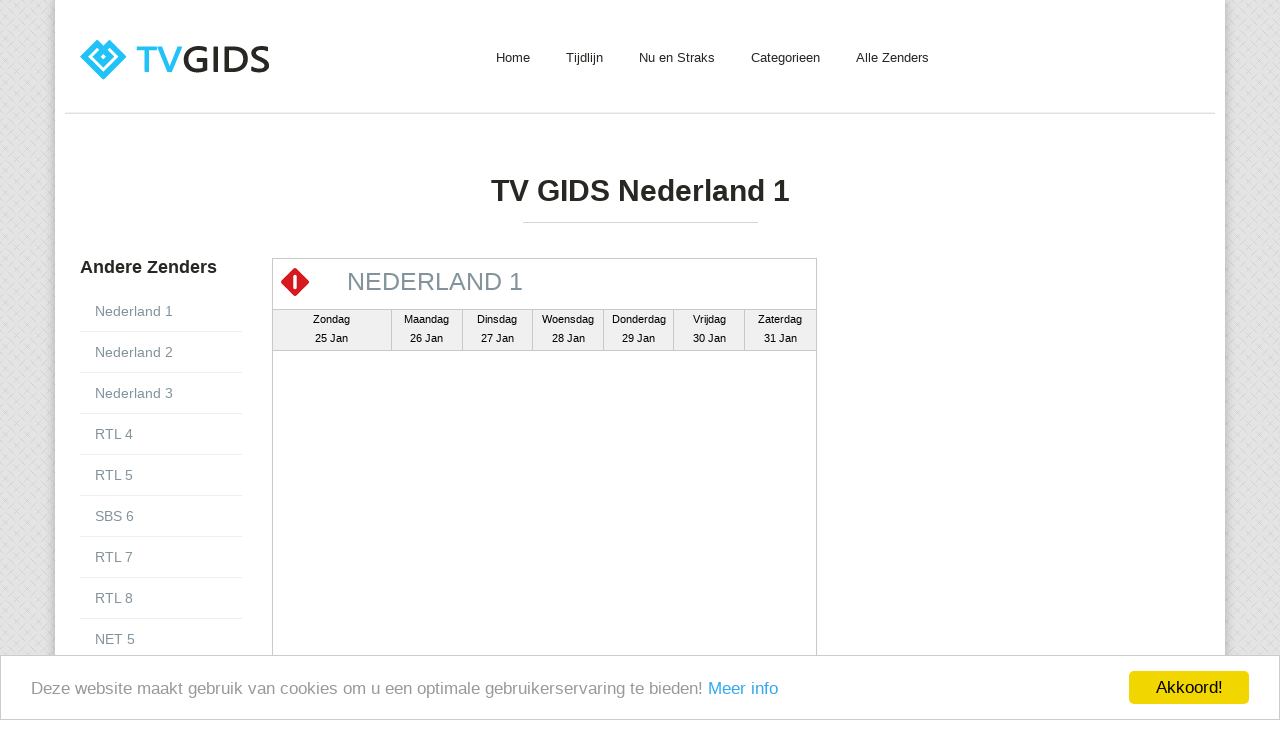

--- FILE ---
content_type: text/html; charset=UTF-8
request_url: https://www.tvgids.net/index.php?page=zenders&zender=Nederland-1&plus_dag=1
body_size: 3603
content:
<!DOCTYPE html> <html> <head> <meta charset="utf-8"> <meta name="viewport" content="width=device-width, initial-scale=1.0"> <meta name="description" content=""> <meta name="author" content=""> <title>TV GIDS NEDERLAND 1</title> <meta name="description" content="TV GIDS NEDERLAND 1"> <meta name="keywords" content="TV GIDS NEDERLAND 1" /> <link href="/css.php" rel="stylesheet"> <script> (function(i,s,o,g,r,a,m){i['GoogleAnalyticsObject']=r;i[r]=i[r]||function(){ (i[r].q=i[r].q||[]).push(arguments)},i[r].l=1*new Date();a=s.createElement(o), m=s.getElementsByTagName(o)[0];a.async=1;a.src=g;m.parentNode.insertBefore(a,m) })(window,document,'script','//www.google-analytics.com/analytics.js','ga'); ga('create', 'UA-866898-29', 'tvgids.net'); ga('send', 'pageview'); </script> <!-- Google Fonts --> <link href="https://fonts.googleapis.com/css?family=Lato:400,100,100italic,300,300italic,400italic,700,900" rel="stylesheet" type="text/css"> <!-- SLIDER REVOLUTION 4.x CSS SETTINGS --> <!-- <link rel="stylesheet" type="text/css" href="/rs-plugin/css/settings.css" media="screen" /> --> <!-- HTML5 shim and Respond.js IE8 support of HTML5 elements and media queries --> <!--[if lt IE 9]> <script src="assets/js/html5shiv.js"></script> <script src="assets/js/respond.min.js"></script> <![endif]--> <!-- Favicons --> <link rel="shortcut icon" href="/assets/ico/favicon.ico" type="image/x-icon"> <link rel="apple-touch-icon" href="/assets/ico/apple-touch-icon.png" /> <link rel="apple-touch-icon" sizes="57x57" href="/assets/ico/apple-touch-icon-57x57.png"> <link rel="apple-touch-icon" sizes="72x72" href="/assets/ico/apple-touch-icon-72x72.png"> <link rel="apple-touch-icon" sizes="114x114" href="/assets/ico/apple-touch-icon-114x114.png"> <link rel="apple-touch-icon" sizes="144x144" href="/assets/ico/apple-touch-icon-144x144.png"> </head> <body id="home-boxes" data-spy="scroll" data-offset="75" class="bg-climpek"> <div class="wrapper container"> <header class="header clearfix"> <div class="container"> <div class="row"> <div class="col-lg-4 col-md-6 col-sm-12"> <div class="logo-wrapper clearfix"> <div class="logo"> <a href="https://www.tvgids.net" title="Home"> <img src="/images/logo.png" alt="TV GIDS"> </a> </div><!-- /.site-name --> </div><!-- /.logo-wrapper --> </div><!-- end col-lg-4 --> <div class="col-lg-8 col-md-8 col-sm-12"> <nav class="navbar navbar-default fhmm" role="navigation"> <div class="navbar-header"> <button type="button" data-toggle="collapse" data-target="#defaultmenu" class="navbar-toggle"><span class="icon-bar"></span><span class="icon-bar"></span><span class="icon-bar"></span></button> </div><!-- end navbar-header --> <div id="defaultmenu" class="navbar-collapse collapse container"> <ul class="nav navbar-nav"> <li class="dropdown fhmm-fw"><a href="https://www.tvgids.net/" data-toggle="dropdown" class="dropdown-toggle">Home</a> <ul class="dropdown-menu fullwidth"> <li class="fhmm-content withoutdesc nobg"> <div class="row"> <div class="col-sm-3"> <h3 class="title">Overzicht</h3> <ul class="custommenu"> <li><a href="https://www.tvgids.net/overzicht/nederland.html"><span style="width: 15px;" class="glyphicons glyphicons-edit"></span>Nederland</a></li><li><a href="https://www.tvgids.net/overzicht/duitsland.html"><span style="width: 15px;" class="glyphicons glyphicons-edit"></span>Duitsland</a></li><li><a href="https://www.tvgids.net/overzicht/regionaal.html"><span style="width: 15px;" class="glyphicons glyphicons-edit"></span>Regionaal</a></li><li><a href="https://www.tvgids.net/overzicht/groot-brittannie.html"><span style="width: 15px;" class="glyphicons glyphicons-edit"></span>Groot Brittannië</a></li><li><a href="https://www.tvgids.net/overzicht/frankrijk.html"><span style="width: 15px;" class="glyphicons glyphicons-edit"></span>Frankrijk</a></li> </ul> </div><!-- end col-3 --> <div class="col-sm-3"> <h3 class="title">&nbsp;</h3> <ul class="custommenu"> <li><a href="https://www.tvgids.net/overzicht/sport.html"><span style="width: 15px;" class="glyphicons glyphicons-edit"></span>Sport</a></li><li><a href="https://www.tvgids.net/overzicht/belgie.html"><span style="width: 15px;" class="glyphicons glyphicons-edit"></span>Belgie</a></li><li><a href="https://www.tvgids.net/overzicht/Nieuws.html"><span style="width: 15px;" class="glyphicons glyphicons-edit"></span>Nieuws</a></li><li><a href="https://www.tvgids.net/overzicht/Kids.html"><span style="width: 15px;" class="glyphicons glyphicons-edit"></span>Kids</a></li><li><a href="https://www.tvgids.net/overzicht/Muziek.html"><span style="width: 15px;" class="glyphicons glyphicons-edit"></span>Muziek</a></li> </ul> </div><!-- end col-3 --> <div class="col-sm-3"> <h3 class="title">&nbsp;</h3> <ul class="custommenu"> <li><a href="https://www.tvgids.net/overzicht/Italie.html"><span style="width: 15px;" class="glyphicons glyphicons-edit"></span>Italië</a></li><li><a href="https://www.tvgids.net/overzicht/Spanje.html"><span style="width: 15px;" class="glyphicons glyphicons-edit"></span>Spanje</a></li><li><a href="https://www.tvgids.net/overzicht/turkije.html"><span style="width: 15px;" class="glyphicons glyphicons-edit"></span>Turkije</a></li><li><a href="https://www.tvgids.net/overzicht/hindi.html"><span style="width: 15px;" class="glyphicons glyphicons-edit"></span>Hindi</a></li><li><a href="https://www.tvgids.net/overzicht/natuur-wetenschap.html"><span style="width: 15px;" class="glyphicons glyphicons-edit"></span>Natuur &amp; Wetenschap</a></li> </ul> </div><!-- end col-3 --> <div class="col-sm-3"> <h3 class="title">&nbsp;</h3> <ul class="custommenu"> <li><a href="https://www.tvgids.net/overzicht/filmkanalen.html"><span style="width: 15px;" class="glyphicons glyphicons-edit"></span>Filmkanalen</a></li> </ul> </div><!-- end col-3 --> </div><!-- end row --> </li><!-- fhmm-content --> </ul><!-- dropdown-menu --> </li><!-- mega menu --> <li class="dropdown fhmm-fw"><a href="https://www.tvgids.net/tijdlijn/" data-toggle="dropdown" class="dropdown-toggle">Tijdlijn</a> <ul class="dropdown-menu fullwidth"> <li class="fhmm-content withoutdesc nobg"> <div class="row"> <div class="col-sm-3"> <h3 class="title">TIJDLIJN</h3> <ul class="custommenu"> <li><a href="https://www.tvgids.net/tijdlijn/nederland.html"><span style="width: 15px;" class="glyphicons glyphicons-edit"></span>Nederland</a></li><li><a href="https://www.tvgids.net/tijdlijn/duitsland.html"><span style="width: 15px;" class="glyphicons glyphicons-edit"></span>Duitsland</a></li><li><a href="https://www.tvgids.net/tijdlijn/regionaal.html"><span style="width: 15px;" class="glyphicons glyphicons-edit"></span>Regionaal</a></li><li><a href="https://www.tvgids.net/tijdlijn/groot-brittannie.html"><span style="width: 15px;" class="glyphicons glyphicons-edit"></span>Groot Brittannië</a></li><li><a href="https://www.tvgids.net/tijdlijn/frankrijk.html"><span style="width: 15px;" class="glyphicons glyphicons-edit"></span>Frankrijk</a></li> </ul> </div><!-- end col-3 --> <div class="col-sm-3"> <h3 class="title">&nbsp;</h3> <ul class="custommenu"> <li><a href="https://www.tvgids.net/tijdlijn/sport.html"><span style="width: 15px;" class="glyphicons glyphicons-edit"></span>Sport</a></li><li><a href="https://www.tvgids.net/tijdlijn/belgie.html"><span style="width: 15px;" class="glyphicons glyphicons-edit"></span>Belgie</a></li><li><a href="https://www.tvgids.net/tijdlijn/Nieuws.html"><span style="width: 15px;" class="glyphicons glyphicons-edit"></span>Nieuws</a></li><li><a href="https://www.tvgids.net/tijdlijn/Kids.html"><span style="width: 15px;" class="glyphicons glyphicons-edit"></span>Kids</a></li><li><a href="https://www.tvgids.net/tijdlijn/Muziek.html"><span style="width: 15px;" class="glyphicons glyphicons-edit"></span>Muziek</a></li> </ul> </div><!-- end col-3 --> <div class="col-sm-3"> <h3 class="title">&nbsp;</h3> <ul class="custommenu"> <li><a href="https://www.tvgids.net/tijdlijn/Italie.html"><span style="width: 15px;" class="glyphicons glyphicons-edit"></span>Italië</a></li><li><a href="https://www.tvgids.net/tijdlijn/Spanje.html"><span style="width: 15px;" class="glyphicons glyphicons-edit"></span>Spanje</a></li><li><a href="https://www.tvgids.net/tijdlijn/turkije.html"><span style="width: 15px;" class="glyphicons glyphicons-edit"></span>Turkije</a></li><li><a href="https://www.tvgids.net/tijdlijn/hindi.html"><span style="width: 15px;" class="glyphicons glyphicons-edit"></span>Hindi</a></li><li><a href="https://www.tvgids.net/tijdlijn/natuur-wetenschap.html"><span style="width: 15px;" class="glyphicons glyphicons-edit"></span>Natuur &amp; Wetenschap</a></li> </ul> </div><!-- end col-3 --> <div class="col-sm-3"> <h3 class="title">&nbsp;</h3> <ul class="custommenu"> <li><a href="https://www.tvgids.net/tijdlijn/filmkanalen.html"><span style="width: 15px;" class="glyphicons glyphicons-edit"></span>Filmkanalen</a></li> </ul> </div><!-- end col-3 --> </div><!-- end row --> </li><!-- fhmm-content --> </ul><!-- dropdown-menu --> </li><!-- mega menu --> <li class="dropdown fhmm-fw"><a href="https://www.tvgids.net/nuenstraks/" data-toggle="dropdown" class="dropdown-toggle">Nu en Straks</a> <ul class="dropdown-menu fullwidth"> <li class="fhmm-content withoutdesc nobg"> <div class="row"> <div class="col-sm-3"> <h3 class="title">Nu en Straks</h3> <ul class="custommenu"> <li><a href="https://www.tvgids.net/nuenstraks/nederland.html"><span style="width: 15px;" class="glyphicons glyphicons-edit"></span>Nederland</a></li><li><a href="https://www.tvgids.net/nuenstraks/duitsland.html"><span style="width: 15px;" class="glyphicons glyphicons-edit"></span>Duitsland</a></li><li><a href="https://www.tvgids.net/nuenstraks/regionaal.html"><span style="width: 15px;" class="glyphicons glyphicons-edit"></span>Regionaal</a></li><li><a href="https://www.tvgids.net/nuenstraks/groot-brittannie.html"><span style="width: 15px;" class="glyphicons glyphicons-edit"></span>Groot Brittannië</a></li><li><a href="https://www.tvgids.net/nuenstraks/frankrijk.html"><span style="width: 15px;" class="glyphicons glyphicons-edit"></span>Frankrijk</a></li> </ul> </div><!-- end col-3 --> <div class="col-sm-3"> <h3 class="title">&nbsp;</h3> <ul class="custommenu"> <li><a href="https://www.tvgids.net/nuenstraks/sport.html"><span style="width: 15px;" class="glyphicons glyphicons-edit"></span>Sport</a></li><li><a href="https://www.tvgids.net/nuenstraks/belgie.html"><span style="width: 15px;" class="glyphicons glyphicons-edit"></span>Belgie</a></li><li><a href="https://www.tvgids.net/nuenstraks/Nieuws.html"><span style="width: 15px;" class="glyphicons glyphicons-edit"></span>Nieuws</a></li><li><a href="https://www.tvgids.net/nuenstraks/Kids.html"><span style="width: 15px;" class="glyphicons glyphicons-edit"></span>Kids</a></li><li><a href="https://www.tvgids.net/nuenstraks/Muziek.html"><span style="width: 15px;" class="glyphicons glyphicons-edit"></span>Muziek</a></li> </ul> </div><!-- end col-3 --> <div class="col-sm-3"> <h3 class="title">&nbsp;</h3> <ul class="custommenu"> <li><a href="https://www.tvgids.net/nuenstraks/Italie.html"><span style="width: 15px;" class="glyphicons glyphicons-edit"></span>Italië</a></li><li><a href="https://www.tvgids.net/nuenstraks/Spanje.html"><span style="width: 15px;" class="glyphicons glyphicons-edit"></span>Spanje</a></li><li><a href="https://www.tvgids.net/nuenstraks/turkije.html"><span style="width: 15px;" class="glyphicons glyphicons-edit"></span>Turkije</a></li><li><a href="https://www.tvgids.net/nuenstraks/hindi.html"><span style="width: 15px;" class="glyphicons glyphicons-edit"></span>Hindi</a></li><li><a href="https://www.tvgids.net/nuenstraks/natuur-wetenschap.html"><span style="width: 15px;" class="glyphicons glyphicons-edit"></span>Natuur &amp; Wetenschap</a></li> </ul> </div><!-- end col-3 --> <div class="col-sm-3"> <h3 class="title">&nbsp;</h3> <ul class="custommenu"> <li><a href="https://www.tvgids.net/nuenstraks/filmkanalen.html"><span style="width: 15px;" class="glyphicons glyphicons-edit"></span>Filmkanalen</a></li> </ul> </div><!-- end col-3 --> </div><!-- end row --> </li><!-- fhmm-content --> </ul><!-- dropdown-menu --> </li><!-- mega menu --> <li class="dropdown fhmm-fw"><a href="https://www.tvgids.net/categorie/" data-toggle="dropdown" class="dropdown-toggle">Categorieen</a> <ul class="dropdown-menu fullwidth"> <li class="fhmm-content withoutdesc nobg"> <div class="row"> <div class="col-sm-3"> <h3 class="title">Categorieen</h3> <ul class="custommenu"> <li><a href="https://www.tvgids.net/categorie/nederland.html"><span style="width: 15px;" class="glyphicons glyphicons-edit"></span>Nederland</a></li><li><a href="https://www.tvgids.net/categorie/duitsland.html"><span style="width: 15px;" class="glyphicons glyphicons-edit"></span>Duitsland</a></li><li><a href="https://www.tvgids.net/categorie/regionaal.html"><span style="width: 15px;" class="glyphicons glyphicons-edit"></span>Regionaal</a></li><li><a href="https://www.tvgids.net/categorie/groot-brittannie.html"><span style="width: 15px;" class="glyphicons glyphicons-edit"></span>Groot Brittannië</a></li><li><a href="https://www.tvgids.net/categorie/frankrijk.html"><span style="width: 15px;" class="glyphicons glyphicons-edit"></span>Frankrijk</a></li> </ul> </div><!-- end col-3 --> <div class="col-sm-3"> <h3 class="title">&nbsp;</h3> <ul class="custommenu"> <li><a href="https://www.tvgids.net/categorie/sport.html"><span style="width: 15px;" class="glyphicons glyphicons-edit"></span>Sport</a></li><li><a href="https://www.tvgids.net/categorie/belgie.html"><span style="width: 15px;" class="glyphicons glyphicons-edit"></span>Belgie</a></li><li><a href="https://www.tvgids.net/categorie/Nieuws.html"><span style="width: 15px;" class="glyphicons glyphicons-edit"></span>Nieuws</a></li><li><a href="https://www.tvgids.net/categorie/Kids.html"><span style="width: 15px;" class="glyphicons glyphicons-edit"></span>Kids</a></li><li><a href="https://www.tvgids.net/categorie/Muziek.html"><span style="width: 15px;" class="glyphicons glyphicons-edit"></span>Muziek</a></li> </ul> </div><!-- end col-3 --> <div class="col-sm-3"> <h3 class="title">&nbsp;</h3> <ul class="custommenu"> <li><a href="https://www.tvgids.net/categorie/Italie.html"><span style="width: 15px;" class="glyphicons glyphicons-edit"></span>Italië</a></li><li><a href="https://www.tvgids.net/categorie/Spanje.html"><span style="width: 15px;" class="glyphicons glyphicons-edit"></span>Spanje</a></li><li><a href="https://www.tvgids.net/categorie/turkije.html"><span style="width: 15px;" class="glyphicons glyphicons-edit"></span>Turkije</a></li><li><a href="https://www.tvgids.net/categorie/hindi.html"><span style="width: 15px;" class="glyphicons glyphicons-edit"></span>Hindi</a></li><li><a href="https://www.tvgids.net/categorie/natuur-wetenschap.html"><span style="width: 15px;" class="glyphicons glyphicons-edit"></span>Natuur &amp; Wetenschap</a></li> </ul> </div><!-- end col-3 --> <div class="col-sm-3"> <h3 class="title">&nbsp;</h3> <ul class="custommenu"> <li><a href="https://www.tvgids.net/categorie/filmkanalen.html"><span style="width: 15px;" class="glyphicons glyphicons-edit"></span>Filmkanalen</a></li> </ul> </div><!-- end col-3 --> </div><!-- end row --> </li><!-- fhmm-content --> </ul><!-- dropdown-menu --> </li><!-- mega menu --> <li><a href="https://www.tvgids.net/zenders/" >Alle Zenders</a></li> </ul><!-- end nav navbar-nav navbar-right --> </div><!-- end #navbar-collapse-1 --> </nav><!-- end navbar navbar-default fhmm --> </div><!-- end col-lg-8 --> </div><!-- end row --> </div><!-- end container --> </header><!-- end header --> <section class="postwrapper clearfix"> <div class="container"><div class="row"><div class="fullwidth clearfix"><div class="col-lg-12"><div class="title text-center"><h1>TV GIDS Nederland 1</h1><hr /><br /></div></div></div></div><div class="row"><div class="col-lg-12 col-md-12 col-sm-12 col-xs-12 paddingbottom"></div></div><div class="row"> <div class="col-lg-2 col-md-2 col-sm-12 col-xs-12" id="sidebar"> <div class="widget"> <div class="title"><h3>Andere Zenders</h3></div> <ul class="nav nav-tabs nav-stacked"> <li><a href="https://www.tvgids.net/zender/Nederland-1.html" title="TV Gids Nederland 1">Nederland 1</a></li><li><a href="https://www.tvgids.net/zender/Nederland-2.html" title="TV Gids Nederland 2">Nederland 2</a></li><li><a href="https://www.tvgids.net/zender/Nederland-3.html" title="TV Gids Nederland 3">Nederland 3</a></li><li><a href="https://www.tvgids.net/zender/RTL-4.html" title="TV Gids RTL 4">RTL 4</a></li><li><a href="https://www.tvgids.net/zender/RTL-5.html" title="TV Gids RTL 5">RTL 5</a></li><li><a href="https://www.tvgids.net/zender/SBS-6.html" title="TV Gids SBS 6">SBS 6</a></li><li><a href="https://www.tvgids.net/zender/RTL-7.html" title="TV Gids RTL 7">RTL 7</a></li><li><a href="https://www.tvgids.net/zender/RTL-8.html" title="TV Gids RTL 8">RTL 8</a></li><li><a href="https://www.tvgids.net/zender/NET-5.html" title="TV Gids NET 5">NET 5</a></li><li><a href="https://www.tvgids.net/zender/Veronica.html" title="TV Gids Veronica">Veronica</a></li><li><a href="https://www.tvgids.net/zender/Fox.html" title="TV Gids Fox">Fox</a></li> </ul> </div><!-- end widget --> </div> <div class="col-lg-6 col-md-6 col-sm-12 col-xs-12"><div class="panel"><div class="channel_title"><div class="channel_title_logo img_adjust"><a href="https://www.tvgids.net/zender/Nederland-1.html" title="Nederland 1"><img src="https://www.tvgids.net/images/nederland-1.png" alt="Nederland 1" /></a><a href="https://www.tvgids.net/zender/Nederland-1.html" ></a></div><div class="channel_title_txt">NEDERLAND 1</div></div><div class="channel_box_calender"><ul> <li><a href="https://www.tvgids.net/index.php?page=zenders&zender=Nederland-1&plus_dag=0">Zondag<br />25 Jan</a></li> <li><a href="https://www.tvgids.net/index.php?page=zenders&zender=Nederland-1&plus_dag=1">Maandag<br />26 Jan</a></li> <li><a href="https://www.tvgids.net/index.php?page=zenders&zender=Nederland-1&plus_dag=2">Dinsdag<br />27 Jan</a></li> <li><a href="https://www.tvgids.net/index.php?page=zenders&zender=Nederland-1&plus_dag=3">Woensdag<br />28 Jan</a></li> <li><a href="https://www.tvgids.net/index.php?page=zenders&zender=Nederland-1&plus_dag=4">Donderdag<br />29 Jan</a></li> <li><a href="https://www.tvgids.net/index.php?page=zenders&zender=Nederland-1&plus_dag=5">Vrijdag<br />30 Jan</a></li> <li><a href="https://www.tvgids.net/index.php?page=zenders&zender=Nederland-1&plus_dag=6">Zaterdag<br />31 Jan</a></li> </ul> </div><div class="channel_box_scroll doscroll"></div> <div class="panel-footer"> <span class="panel-title-sm pull-left"> &nbsp; </span> &nbsp; <div class="clearfix"></div> </div> </div></div><div class="col-lg-4 col-md-4 col-sm-12 col-xs-12"></div></div><div class="row"><div class="col-lg-12"><div class="title text-center"><p class="lead">Nederland 1 is een televisiezender met een brede programmering. Een mix van ontspanning, nieuws, actualiteiten, informatie en emotie. Programma's op Nederland variëren van nieuwsprogramma's tot populaire detectiveseries en van spelprogramma's tot late-ni</p></div></div></div> </div><!-- end container --> </section> <footer class="footer1 jt-shadow clearfix"> <div class="container"> <div class="row"> <div class="col-lg-3 col-md-3 col-sm-6 col-xs-12"> <div class="widget clearfix"> <img class="footerlogo" src="/images/flogo.png" alt=""><br> <p>De meest uitgebreide TV Gids van dit moment. Alle programmagegevens van honderden zenders. Altijd op de hoogte van de laatste programmering.</p> </div><!-- end widget --> </div><!-- end col-lg-3 --> <div class="col-lg-3 col-md-3 col-sm-6 col-xs-12"> <div class="widget clearfix"> <div class="title"> <h3>Follow Us</h3> <p>Op de hoogte blijven van de laatste ontwikkelingen. Volg ons dan via de social media.</p> </div><!-- end title --> <div class="widget clearfix"> <ul class="social clearfix"> <li><a data-placement="bottom" data-toggle="tooltip" data-original-title="Facebook" title="" href="#"><i class="fa fa-facebook"></i></a></li> <li><a data-placement="bottom" data-toggle="tooltip" data-original-title="Google Plus" title="" href="#"><i class="fa fa-google-plus"></i></a></li> <li><a data-placement="bottom" data-toggle="tooltip" data-original-title="Twitter" title="" href="#"><i class="fa fa-twitter"></i></a></li> <li><a data-placement="bottom" data-toggle="tooltip" data-original-title="Youtube" title="" href="#"><i class="fa fa-youtube"></i></a></li> </ul><!-- end social --> </div><!-- contact-widget --> </div><!-- end widget --> </div><!-- end col-lg-3 --> <div class="col-lg-3 col-md-3 col-sm-6 col-xs-12"> <div class="widget clearfix"> <div class="title"> <h3>Handige Links</h3> <ul> <li><a href="https://www.tvgids.net/info/contact.html">Uw Link hier?</a></li> <li><a href="https://www.tvgids.net/info/contact.html">Uw Link hier?</a></li> <li><a href="https://www.tvgids.net/info/contact.html">Uw Link hier?</a></li> <li><a href="https://www.tvgids.net/info/contact.html">Uw Link hier?</a></li> </ul> </div><!-- twitter-widget --> </div><!-- end widget --> </div><!-- end col-lg-3 --> <div class="col-lg-3 col-md-3 col-sm-6 col-xs-12"> <div class="widget clearfix"> <div class="title"> <h3>Snel Naar</h3> <ul> <li><a href="https://www.tvgids.net/zender/Nederland-1.html" title="TV Gids Nederland 1">Nederland 1</a></li> <li><a href="https://www.tvgids.net/zender/Nederland-2.html" title="TV Gids Nederland 2">Nederland 2</a></li> <li><a href="https://www.tvgids.net/zender/Nederland-3.html" title="TV Gids Nederland 3">Nederland 3</a></li> <li><a href="https://www.tvgids.net/zender/RTL-4.html" title="TV Gids RTL 4">RTL 4</a></li> <li><a href="https://www.tvgids.net/zender/RTL-5.html" title="TV Gids RTL 5">RTL 5</a></li> <li><a href="https://www.tvgids.net/zender/SBS-6.html" title="TV Gids SBS 6">SBS 6</a></li> <li><a href="https://www.tvgids.net/zender/RTL-7.html" title="TV Gids RTL 7">RTL 7</a></li> <li><a href="https://www.tvgids.net/zender/RTL-8.html" title="TV Gids RTL 8">RTL 8</a></li> <li><a href="https://www.tvgids.net/zender/NET-5.html" title="TV Gids NET 5">NET 5</a></li> <li><a href="https://www.tvgids.net/zender/Veronica.html" title="TV Gids Veronica">Veronica</a></li> </ul> </div><!-- twitter-widget --> </div><!-- end widget --> </div><!-- end col-lg-3 --> </div><!-- end row --> </div><!-- end container --> </footer><!-- end footer --> <section class="copyright1 clearfix"> <div class="container"> <div class="row"> <div class="col-lg-5 col-md-5 col-sm-12"> <p>&copy; 2026 - TVGIDS.NET</p> </div><!-- end widget --> <div class="col-lg-7 col-md-7 col-sm-12 clearfix"> <div class="footer-menu"> <ul class="menu"> <li><a href="https://www.tvgids.net/">Home</a></li> <li><a href="https://www.tvgids.net/info/privacy.html">Privacy</a></li> <li><a href="https://www.tvgids.net/info/disclaimer.html">Disclaimer</a></li> <li><a href="https://www.tvgids.net/info/contact.html">Contact</a></li> </ul> </div> </div><!-- end large-6 --> </div><!-- end row --> </div><!-- end container --> </section><!-- end copyright1 --> </div><!-- end wrapper --> <div class="dmtop"> Scroll to Top </div><!-- end dmtop --> <!-- Bootstrap core and JavaScripts <script src="js/retina-1.1.0.js"></script> ================================================== --> <script src="/js/jquery-1.10.2.min.js"></script> <script src="/js/bootstrap.js"></script> <script src="/js/jquery.parallax.js"></script> <script src="/js/jquery.fitvids.js"></script> <script src="/js/jquery.unveilEffects.js"></script> <script src="/js/fhmm.js"></script> <script src="/js/jquery.prettyPhoto.js"></script> <script src="/js/jquery.scrollTo-1.4.2-min.js"></script> <script src="/js/jquery.isotope.min.js"></script> <script src="/js/jquery.isotope.center.js"></script> <script src="/js/application.js"></script> <script src="/js/scripts.js"></script> <script type="text/javascript"> window.cookieconsent_options = {"message":"Deze website maakt gebruik van cookies om u een optimale gebruikerservaring te bieden!","dismiss":"Akkoord!","learnMore":"Meer info","link":"https://www.tvgids.net/info/cookie-statement.html","theme":"light-bottom"}; </script> </body> </html>

--- FILE ---
content_type: text/css;charset=UTF-8
request_url: https://www.tvgids.net/css.php
body_size: 68270
content:
article, aside, details, figcaption, figure, footer, header, hgroup, main, nav, section, summary { display:block; } audio, canvas, video { display:inline-block; } audio:not([controls]) { display:none; height:0; } [hidden] { display:none; } html { font-family:sans-serif; -webkit-text-size-adjust:100%; -ms-text-size-adjust:100%; } body { margin:0; } a:focus { outline:thin dotted; } a:active, a:hover { outline:0; } h1 { font-size:2em; margin:0.67em 0; } abbr[title] { border-bottom:1px dotted; } b, strong { font-weight:bold; } dfn { font-style:italic; } hr { -moz-box-sizing:content-box; box-sizing:content-box; height:0; } mark { background:#ff0; padding:0 5px; color:#000; } code, kbd, pre, samp { font-family:monospace, serif; font-size:1em; } pre { white-space:pre-wrap; } q { quotes:"\201C" "\201D" "\2018" "\2019"; } small { font-size:80%; } sub, sup { font-size:75%; line-height:0; position:relative; vertical-align:baseline; } sup { top:-0.5em; } sub { bottom:-0.25em; } img { border:0; } svg:not(:root) { overflow:hidden; } figure { margin:0; } fieldset { border:1px solid #c0c0c0; margin:0 2px; padding:0.35em 0.625em 0.75em; } legend { border:0; padding:0; } button, input, select, textarea { font-family:inherit; font-size:100%; margin:0; } button, input { line-height:normal; } button, select { text-transform:none; } button, html input[type="button"], input[type="reset"], input[type="submit"] { -webkit-appearance:button; cursor:pointer; } button[disabled], html input[disabled] { cursor:default; } input[type="checkbox"], input[type="radio"] { box-sizing:border-box; padding:0; } input[type="search"] { -webkit-appearance:textfield; -moz-box-sizing:content-box; -webkit-box-sizing:content-box; box-sizing:content-box; } input[type="search"]::-webkit-search-cancel-button, input[type="search"]::-webkit-search-decoration { -webkit-appearance:none; } button::-moz-focus-inner, input::-moz-focus-inner { border:0; padding:0; } textarea { overflow:auto; vertical-align:top; } table { border-collapse:collapse; border-spacing:0; } @media print { * { text-shadow:none !important; color:#000 !important; background:transparent !important; box-shadow:none !important; } a, a:visited { text-decoration:underline; } a[href]:after { content:" (" attr(href) ")"; } abbr[title]:after { content:" (" attr(title) ")"; } .ir a:after, a[href^="javascript:"]:after, a[href^="#"]:after { content:""; } pre, blockquote { border:1px solid #999; page-break-inside:avoid; } thead { display:table-header-group; } tr, img { page-break-inside:avoid; } img { max-width:100% !important; } @page { margin:2cm .5cm; } p, h2, h3 { orphans:3; widows:3; } h2, h3 { page-break-after:avoid; } .navbar { display:none; } .table td, .table th { background-color:#fff !important; } .btn > .caret, .dropup > .btn > .caret { border-top-color:#000 !important; } .label { border:1px solid #000; } .table { border-collapse:collapse !important; } .table-bordered th, .table-bordered td { border:1px solid #ddd !important; } } *, *:before, *:after { -webkit-box-sizing:border-box; -moz-box-sizing:border-box; box-sizing:border-box; } html { font-size:62.5%; -webkit-tap-highlight-color:rgba(0, 0, 0, 0); } body { font-family:"Open Sans", Helvetica Neue, Helvetica, Arial, sans-serif; font-size:14px; line-height:1.428571429; color:#656565; background-color:#ffffff; } input, button, select, textarea { font-family:inherit; font-size:inherit; line-height:inherit; } button, input, select[multiple], textarea { background-image:none; } a { color:#428bca; text-decoration:none; } a:hover, a:focus { color:#2a6496; text-decoration:underline; } a:focus { outline:thin dotted #333; outline:5px auto -webkit-focus-ring-color; outline-offset:-2px; } img { vertical-align:middle; } .img-responsive { display:block; max-width:100%; height:auto; } .img-rounded { border-radius:6px; } .img-thumbnail { padding:9px; line-height:1.428571429; background-color:#ffffff; border:1px solid #EFEFEF; border-radius:0; -webkit-transition:all 0.2s ease-in-out; transition:all 0.2s ease-in-out; display:inline-block; max-width:100%; height:auto; } .img-circle { border-radius:50%; } .img-polaroid { padding:4px; padding-bottom:15px; line-height:1.428571429; background-color:#ffffff; border:1px solid #EFEFEF; -webkit-transition:all 0.2s ease-in-out; transition:all 0.2s ease-in-out; display:inline-block; max-width:100%; height:auto; } .img-shadow { -webkit-box-shadow:0 0 5px #000000; box-shadow:0 0 5px #000000; -webkit-transition:all 0.2s ease-in-out; transition:all 0.2s ease-in-out; display:inline-block; max-width:100%; height:auto; } hr { margin-top:20px; margin-bottom:20px; border:0; border-top:1px solid #eeeeee; } .sr-only { position:absolute; width:1px; height:1px; margin:-1px; padding:0; overflow:hidden; clip:rect(0 0 0 0); border:0; } tr.rowlink td { cursor:pointer; } tr.rowlink td.nolink { cursor:auto; } .table tbody tr.rowlink:hover td { background-color:#f5f5f5; } a.rowlink { color:inherit; font:inherit; text-decoration:inherit; } p { margin:0 0 10px; } .lead { margin-bottom:20px; font-size:16.099999999999998px; font-weight:200; line-height:1.4; } @media (min-width:768px) { .lead { font-size:21px; } } small { font-size:85%; } cite { font-style:normal; } .text-muted { color:#999999; } .text-primary { color:#428bca; } .text-warning { color:#c09853; } .text-danger { color:#b94a48; } .text-success { color:#468847; } .text-info { color:#3a87ad; } .text-left { text-align:left; } .text-right { text-align:right; } .text-center { text-align:center; } h1, h2, h3, h4, h5, h6, .h1, .h2, .h3, .h4, .h5, .h6 { font-family:"Open Sans", Helvetica Neue, Helvetica, Arial, sans-serif; font-weight:500; line-height:1.1; } h1 small, h2 small, h3 small, h4 small, h5 small, h6 small, .h1 small, .h2 small, .h3 small, .h4 small, .h5 small, .h6 small { font-weight:normal; line-height:1; color:#999999; } h1, h2, h3 { margin-top:20px; margin-bottom:10px; } h4, h5, h6 { margin-top:10px; margin-bottom:10px; } h1, .h1 { font-size:36px; } h2, .h2 { font-size:30px; } h3, .h3 { font-size:24px; } h4, .h4 { font-size:18px; } h5, .h5 { font-size:14px; } h6, .h6 { font-size:12px; } h1 small, .h1 small { font-size:24px; } h2 small, .h2 small { font-size:18px; } h3 small, .h3 small, h4 small, .h4 small { font-size:14px; } .page-header { padding-bottom:9px; margin:40px 0 20px; border-bottom:1px solid #eeeeee; } ul, ol { margin-top:0; margin-bottom:10px; } ul ul, ol ul, ul ol, ol ol { margin-bottom:0; } .list-unstyled { padding-left:0; list-style:none; } .list-inline { padding-left:0; list-style:none; } .list-inline > li { display:inline-block; padding-left:5px; padding-right:5px; } dl { margin-bottom:20px; } dt, dd { line-height:1.428571429; } dt { font-weight:bold; } dd { margin-left:0; } @media (min-width:768px) { .dl-horizontal dt { float:left; width:160px; clear:left; text-align:right; overflow:hidden; text-overflow:ellipsis; white-space:nowrap; } .dl-horizontal dd { margin-left:180px; *zoom:1; } .dl-horizontal dd:before, .dl-horizontal dd:after { content:" "; display:table; } .dl-horizontal dd:after { clear:both; } .dl-horizontal dd:before, .dl-horizontal dd:after { content:" "; display:table; } .dl-horizontal dd:after { clear:both; } } abbr[title], abbr[data-original-title] { cursor:help; border-bottom:1px dotted #999999; } abbr.initialism { font-size:90%; text-transform:uppercase; } blockquote { padding:10px 20px; margin:0 0 20px; border-left:5px solid #eeeeee; } blockquote p { font-size:17.5px; font-weight:300; line-height:1.25; } blockquote p:last-child { margin-bottom:0; } blockquote small { display:block; line-height:1.428571429; color:#999999; } blockquote small:before { content:'\2014 \00A0'; } blockquote.pull-right { padding-right:15px; padding-left:0; border-right:5px solid #eeeeee; border-left:0; } blockquote.pull-right p, blockquote.pull-right small { text-align:right; } blockquote.pull-right small:before { content:''; } blockquote.pull-right small:after { content:'\00A0 \2014'; } q:before, q:after, blockquote:before, blockquote:after { content:""; } address { display:block; margin-bottom:20px; font-style:normal; line-height:1.428571429; } code, pre { font-family:Monaco, Menlo, Consolas, "Courier New", monospace; } code { padding:2px 4px; font-size:90%; color:#c7254e; background-color:#f9f2f4; white-space:nowrap; border-radius:4px; } pre { display:block; padding:9.5px; margin:0 0 10px; font-size:13px; line-height:1.428571429; word-break:break-all; word-wrap:break-word; color:#656565; background-color:#f5f5f5; border:1px solid #cccccc; border-radius:4px; } pre.prettyprint { margin-bottom:20px; } pre code { padding:0; font-size:inherit; color:inherit; white-space:pre-wrap; background-color:transparent; border:0; } .pre-scrollable { max-height:340px; overflow-y:scroll; } .container { margin-right:auto; margin-left:auto; padding-left:15px; padding-right:15px; *zoom:1; } .container:before, .container:after { content:" "; display:table; } .container:after { clear:both; } .container:before, .container:after { content:" "; display:table; } .container:after { clear:both; } .row { margin-left:-15px; margin-right:-15px; *zoom:1; } .row:before, .row:after { content:" "; display:table; } .row:after { clear:both; } .row:before, .row:after { content:" "; display:table; } .row:after { clear:both; } .col-xs-1, .col-xs-2, .col-xs-3, .col-xs-4, .col-xs-5, .col-xs-6, .col-xs-7, .col-xs-8, .col-xs-9, .col-xs-10, .col-xs-11, .col-xs-12, .col-sm-1, .col-sm-2, .col-sm-3, .col-sm-4, .col-sm-5, .col-sm-6, .col-sm-7, .col-sm-8, .col-sm-9, .col-sm-10, .col-sm-11, .col-sm-12, .col-md-1, .col-md-2, .col-md-3, .col-md-4, .col-md-5, .col-md-6, .col-md-7, .col-md-8, .col-md-9, .col-md-10, .col-md-11, .col-md-12, .col-lg-1, .col-lg-2, .col-lg-3, .col-lg-4, .col-lg-5, .col-lg-6, .col-lg-7, .col-lg-8, .col-lg-9, .col-lg-10, .col-lg-11, .col-lg-12 { position:relative; min-height:1px; padding-left:15px; padding-right:15px; } .col-xs-1, .col-xs-2, .col-xs-3, .col-xs-4, .col-xs-5, .col-xs-6, .col-xs-7, .col-xs-8, .col-xs-9, .col-xs-10, .col-xs-11 { float:left; } .col-xs-1 { width:8.333333333333332%; } .col-xs-2 { width:16.666666666666664%; } .col-xs-3 { width:25%; } .col-xs-4 { width:33.33333333333333%; } .col-xs-5 { width:41.66666666666667%; } .col-xs-6 { width:50%; } .col-xs-7 { width:58.333333333333336%; } .col-xs-8 { width:66.66666666666666%; } .col-xs-9 { width:75%; } .col-xs-10 { width:83.33333333333334%; } .col-xs-11 { width:91.66666666666666%; } .col-xs-12 { width:100%; } @media (min-width:768px) { .container { max-width:750px; } .col-sm-1, .col-sm-2, .col-sm-3, .col-sm-4, .col-sm-5, .col-sm-6, .col-sm-7, .col-sm-8, .col-sm-9, .col-sm-10, .col-sm-11 { float:left; } .col-sm-1 { width:8.333333333333332%; } .col-sm-2 { width:16.666666666666664%; } .col-sm-3 { width:25%; } .col-sm-4 { width:33.33333333333333%; } .col-sm-5 { width:41.66666666666667%; } .col-sm-6 { width:50%; } .col-sm-7 { width:58.333333333333336%; } .col-sm-8 { width:66.66666666666666%; } .col-sm-9 { width:75%; } .col-sm-10 { width:83.33333333333334%; } .col-sm-11 { width:91.66666666666666%; } .col-sm-12 { width:100%; } .col-sm-push-1 { left:8.333333333333332%; } .col-sm-push-2 { left:16.666666666666664%; } .col-sm-push-3 { left:25%; } .col-sm-push-4 { left:33.33333333333333%; } .col-sm-push-5 { left:41.66666666666667%; } .col-sm-push-6 { left:50%; } .col-sm-push-7 { left:58.333333333333336%; } .col-sm-push-8 { left:66.66666666666666%; } .col-sm-push-9 { left:75%; } .col-sm-push-10 { left:83.33333333333334%; } .col-sm-push-11 { left:91.66666666666666%; } .col-sm-pull-1 { right:8.333333333333332%; } .col-sm-pull-2 { right:16.666666666666664%; } .col-sm-pull-3 { right:25%; } .col-sm-pull-4 { right:33.33333333333333%; } .col-sm-pull-5 { right:41.66666666666667%; } .col-sm-pull-6 { right:50%; } .col-sm-pull-7 { right:58.333333333333336%; } .col-sm-pull-8 { right:66.66666666666666%; } .col-sm-pull-9 { right:75%; } .col-sm-pull-10 { right:83.33333333333334%; } .col-sm-pull-11 { right:91.66666666666666%; } .col-sm-offset-1 { margin-left:8.333333333333332%; } .col-sm-offset-2 { margin-left:16.666666666666664%; } .col-sm-offset-3 { margin-left:25%; } .col-sm-offset-4 { margin-left:33.33333333333333%; } .col-sm-offset-5 { margin-left:41.66666666666667%; } .col-sm-offset-6 { margin-left:50%; } .col-sm-offset-7 { margin-left:58.333333333333336%; } .col-sm-offset-8 { margin-left:66.66666666666666%; } .col-sm-offset-9 { margin-left:75%; } .col-sm-offset-10 { margin-left:83.33333333333334%; } .col-sm-offset-11 { margin-left:91.66666666666666%; } } @media (min-width:992px) { .container { max-width:970px; } .col-md-1, .col-md-2, .col-md-3, .col-md-4, .col-md-5, .col-md-6, .col-md-7, .col-md-8, .col-md-9, .col-md-10, .col-md-11 { float:left; } .col-md-1 { width:8.333333333333332%; } .col-md-2 { width:16.666666666666664%; } .col-md-3 { width:25%; } .col-md-4 { width:33.33333333333333%; } .col-md-5 { width:41.66666666666667%; } .col-md-6 { width:50%; } .col-md-7 { width:58.333333333333336%; } .col-md-8 { width:66.66666666666666%; } .col-md-9 { width:75%; } .col-md-10 { width:83.33333333333334%; } .col-md-11 { width:91.66666666666666%; } .col-md-12 { width:100%; } .col-md-push-0 { left:auto; } .col-md-push-1 { left:8.333333333333332%; } .col-md-push-2 { left:16.666666666666664%; } .col-md-push-3 { left:25%; } .col-md-push-4 { left:33.33333333333333%; } .col-md-push-5 { left:41.66666666666667%; } .col-md-push-6 { left:50%; } .col-md-push-7 { left:58.333333333333336%; } .col-md-push-8 { left:66.66666666666666%; } .col-md-push-9 { left:75%; } .col-md-push-10 { left:83.33333333333334%; } .col-md-push-11 { left:91.66666666666666%; } .col-md-pull-0 { right:auto; } .col-md-pull-1 { right:8.333333333333332%; } .col-md-pull-2 { right:16.666666666666664%; } .col-md-pull-3 { right:25%; } .col-md-pull-4 { right:33.33333333333333%; } .col-md-pull-5 { right:41.66666666666667%; } .col-md-pull-6 { right:50%; } .col-md-pull-7 { right:58.333333333333336%; } .col-md-pull-8 { right:66.66666666666666%; } .col-md-pull-9 { right:75%; } .col-md-pull-10 { right:83.33333333333334%; } .col-md-pull-11 { right:91.66666666666666%; } .col-md-offset-0 { margin-left:0; } .col-md-offset-1 { margin-left:8.333333333333332%; } .col-md-offset-2 { margin-left:16.666666666666664%; } .col-md-offset-3 { margin-left:25%; } .col-md-offset-4 { margin-left:33.33333333333333%; } .col-md-offset-5 { margin-left:41.66666666666667%; } .col-md-offset-6 { margin-left:50%; } .col-md-offset-7 { margin-left:58.333333333333336%; } .col-md-offset-8 { margin-left:66.66666666666666%; } .col-md-offset-9 { margin-left:75%; } .col-md-offset-10 { margin-left:83.33333333333334%; } .col-md-offset-11 { margin-left:91.66666666666666%; } } @media (min-width:1200px) { .container { max-width:1170px; } .col-lg-1, .col-lg-2, .col-lg-3, .col-lg-4, .col-lg-5, .col-lg-6, .col-lg-7, .col-lg-8, .col-lg-9, .col-lg-10, .col-lg-11 { float:left; } .col-lg-1 { width:8.333333333333332%; } .col-lg-2 { width:16.666666666666664%; } .col-lg-3 { width:25%; } .col-lg-4 { width:33.33333333333333%; } .col-lg-5 { width:41.66666666666667%; } .col-lg-6 { width:50%; } .col-lg-7 { width:58.333333333333336%; } .col-lg-8 { width:66.66666666666666%; } .col-lg-9 { width:75%; } .col-lg-10 { width:83.33333333333334%; } .col-lg-11 { width:91.66666666666666%; } .col-lg-12 { width:100%; } .col-lg-push-0 { left:auto; } .col-lg-push-1 { left:8.333333333333332%; } .col-lg-push-2 { left:16.666666666666664%; } .col-lg-push-3 { left:25%; } .col-lg-push-4 { left:33.33333333333333%; } .col-lg-push-5 { left:41.66666666666667%; } .col-lg-push-6 { left:50%; } .col-lg-push-7 { left:58.333333333333336%; } .col-lg-push-8 { left:66.66666666666666%; } .col-lg-push-9 { left:75%; } .col-lg-push-10 { left:83.33333333333334%; } .col-lg-push-11 { left:91.66666666666666%; } .col-lg-pull-0 { right:auto; } .col-lg-pull-1 { right:8.333333333333332%; } .col-lg-pull-2 { right:16.666666666666664%; } .col-lg-pull-3 { right:25%; } .col-lg-pull-4 { right:33.33333333333333%; } .col-lg-pull-5 { right:41.66666666666667%; } .col-lg-pull-6 { right:50%; } .col-lg-pull-7 { right:58.333333333333336%; } .col-lg-pull-8 { right:66.66666666666666%; } .col-lg-pull-9 { right:75%; } .col-lg-pull-10 { right:83.33333333333334%; } .col-lg-pull-11 { right:91.66666666666666%; } .col-lg-offset-0 { margin-left:0; } .col-lg-offset-1 { margin-left:8.333333333333332%; } .col-lg-offset-2 { margin-left:16.666666666666664%; } .col-lg-offset-3 { margin-left:25%; } .col-lg-offset-4 { margin-left:33.33333333333333%; } .col-lg-offset-5 { margin-left:41.66666666666667%; } .col-lg-offset-6 { margin-left:50%; } .col-lg-offset-7 { margin-left:58.333333333333336%; } .col-lg-offset-8 { margin-left:66.66666666666666%; } .col-lg-offset-9 { margin-left:75%; } .col-lg-offset-10 { margin-left:83.33333333333334%; } .col-lg-offset-11 { margin-left:91.66666666666666%; } } table { max-width:100%; background-color:transparent; } th { text-align:left; } .table { width:100%; margin-bottom:20px; } .table thead > tr > th, .table tbody > tr > th, .table tfoot > tr > th, .table thead > tr > td, .table tbody > tr > td, .table tfoot > tr > td { padding:8px; line-height:1.428571429; vertical-align:top; border-top:1px solid #EFEFEF; } .table thead > tr > th { vertical-align:bottom; border-bottom:2px solid #EFEFEF; } .table caption + thead tr:first-child th, .table colgroup + thead tr:first-child th, .table thead:first-child tr:first-child th, .table caption + thead tr:first-child td, .table colgroup + thead tr:first-child td, .table thead:first-child tr:first-child td { border-top:0; } .table tbody + tbody { border-top:2px solid #EFEFEF; } .table .table { background-color:#ffffff; } .table-condensed thead > tr > th, .table-condensed tbody > tr > th, .table-condensed tfoot > tr > th, .table-condensed thead > tr > td, .table-condensed tbody > tr > td, .table-condensed tfoot > tr > td { padding:5px; } .table-bordered { border:1px solid #EFEFEF; } .table-bordered > thead > tr > th, .table-bordered > tbody > tr > th, .table-bordered > tfoot > tr > th, .table-bordered > thead > tr > td, .table-bordered > tbody > tr > td, .table-bordered > tfoot > tr > td { border:1px solid #EFEFEF; } .table-bordered > thead > tr > th, .table-bordered > thead > tr > td { border-bottom-width:2px; } .table-striped > tbody > tr:nth-child(odd) > td, .table-striped > tbody > tr:nth-child(odd) > th { background-color:#f9f9f9; } .table-hover > tbody > tr:hover > td, .table-hover > tbody > tr:hover > th { background-color:#f5f5f5; } table col[class*="col-"] { float:none; display:table-column; } table td[class*="col-"], table th[class*="col-"] { float:none; display:table-cell; } .table > thead > tr > td.active, .table > tbody > tr > td.active, .table > tfoot > tr > td.active, .table > thead > tr > th.active, .table > tbody > tr > th.active, .table > tfoot > tr > th.active, .table > thead > tr.active > td, .table > tbody > tr.active > td, .table > tfoot > tr.active > td, .table > thead > tr.active > th, .table > tbody > tr.active > th, .table > tfoot > tr.active > th { background-color:#f5f5f5; } .table > thead > tr > td.success, .table > tbody > tr > td.success, .table > tfoot > tr > td.success, .table > thead > tr > th.success, .table > tbody > tr > th.success, .table > tfoot > tr > th.success, .table > thead > tr.success > td, .table > tbody > tr.success > td, .table > tfoot > tr.success > td, .table > thead > tr.success > th, .table > tbody > tr.success > th, .table > tfoot > tr.success > th { background-color:#dff0d8; border-color:#d6e9c6; } .table-hover > tbody > tr > td.success:hover, .table-hover > tbody > tr > th.success:hover, .table-hover > tbody > tr.success:hover > td { background-color:#d0e9c6; border-color:#c9e2b3; } .table > thead > tr > td.danger, .table > tbody > tr > td.danger, .table > tfoot > tr > td.danger, .table > thead > tr > th.danger, .table > tbody > tr > th.danger, .table > tfoot > tr > th.danger, .table > thead > tr.danger > td, .table > tbody > tr.danger > td, .table > tfoot > tr.danger > td, .table > thead > tr.danger > th, .table > tbody > tr.danger > th, .table > tfoot > tr.danger > th { background-color:#f2dede; border-color:#eed3d7; } .table-hover > tbody > tr > td.danger:hover, .table-hover > tbody > tr > th.danger:hover, .table-hover > tbody > tr.danger:hover > td { background-color:#ebcccc; border-color:#e6c1c7; } .table > thead > tr > td.warning, .table > tbody > tr > td.warning, .table > tfoot > tr > td.warning, .table > thead > tr > th.warning, .table > tbody > tr > th.warning, .table > tfoot > tr > th.warning, .table > thead > tr.warning > td, .table > tbody > tr.warning > td, .table > tfoot > tr.warning > td, .table > thead > tr.warning > th, .table > tbody > tr.warning > th, .table > tfoot > tr.warning > th { background-color:#fcf8e3; border-color:#fbeed5; } .table-hover > tbody > tr > td.warning:hover, .table-hover > tbody > tr > th.warning:hover, .table-hover > tbody > tr.warning:hover > td { background-color:#faf2cc; border-color:#f8e5be; } @media (max-width:768px) { .table-responsive { width:100%; margin-bottom:15px; overflow-y:hidden; overflow-x:scroll; border:1px solid #EFEFEF; } .table-responsive > .table { margin-bottom:0; background-color:#fff; } .table-responsive > .table > thead > tr > th, .table-responsive > .table > tbody > tr > th, .table-responsive > .table > tfoot > tr > th, .table-responsive > .table > thead > tr > td, .table-responsive > .table > tbody > tr > td, .table-responsive > .table > tfoot > tr > td { white-space:nowrap; } .table-responsive > .table-bordered { border:0; } .table-responsive > .table-bordered > thead > tr > th:first-child, .table-responsive > .table-bordered > tbody > tr > th:first-child, .table-responsive > .table-bordered > tfoot > tr > th:first-child, .table-responsive > .table-bordered > thead > tr > td:first-child, .table-responsive > .table-bordered > tbody > tr > td:first-child, .table-responsive > .table-bordered > tfoot > tr > td:first-child { border-left:0; } .table-responsive > .table-bordered > thead > tr > th:last-child, .table-responsive > .table-bordered > tbody > tr > th:last-child, .table-responsive > .table-bordered > tfoot > tr > th:last-child, .table-responsive > .table-bordered > thead > tr > td:last-child, .table-responsive > .table-bordered > tbody > tr > td:last-child, .table-responsive > .table-bordered > tfoot > tr > td:last-child { border-right:0; } .table-responsive > .table-bordered > thead > tr:last-child > th, .table-responsive > .table-bordered > tbody > tr:last-child > th, .table-responsive > .table-bordered > tfoot > tr:last-child > th, .table-responsive > .table-bordered > thead > tr:last-child > td, .table-responsive > .table-bordered > tbody > tr:last-child > td, .table-responsive > .table-bordered > tfoot > tr:last-child > td { border-bottom:0; } } fieldset { padding:0; margin:0; border:0; } legend { display:block; width:100%; padding:0; margin-bottom:20px; font-size:21px; line-height:inherit; color:#656565; border:0; border-bottom:1px solid #e5e5e5; } label { display:inline-block; margin-bottom:5px; font-weight:bold; } input[type="search"] { -webkit-box-sizing:border-box; -moz-box-sizing:border-box; box-sizing:border-box; } input[type="radio"], input[type="checkbox"] { margin:4px 0 0; margin-top:1px \9; line-height:normal; } input[type="file"] { display:block; } select[multiple], select[size] { height:auto; } select optgroup { font-size:inherit; font-style:inherit; font-family:inherit; } input[type="file"]:focus, input[type="radio"]:focus, input[type="checkbox"]:focus { outline:thin dotted #333; outline:5px auto -webkit-focus-ring-color; outline-offset:-2px; } input[type="number"]::-webkit-outer-spin-button, input[type="number"]::-webkit-inner-spin-button { height:auto; } .form-control:-moz-placeholder { color:#999999; } .form-control::-moz-placeholder { color:#999999; } .form-control:-ms-input-placeholder { color:#999999; } .form-control::-webkit-input-placeholder { color:#999999; } .form-control { display:block; width:100%; height:34px; margin-bottom:10px; padding:6px 12px; font-size:12px; line-height:1.428571429; color:#656565; vertical-align:middle; background-color:#ffffff; border:1px solid #d9d9d9; -webkit-box-shadow:inset 0 1px 1px rgba(0, 0, 0, 0.075); box-shadow:inset 0 1px 1px rgba(0, 0, 0, 0.075); -webkit-transition:border-color ease-in-out .15s, box-shadow ease-in-out .15s; transition:border-color ease-in-out .15s, box-shadow ease-in-out .15s; } .form-control:focus { border-color:#000000; outline:0; } .form-control[disabled], .form-control[readonly], fieldset[disabled] .form-control { cursor:not-allowed; background-color:#eeeeee; } textarea.form-control { height:auto; } .form-group { margin-bottom:15px; } .radio, .checkbox { display:block; min-height:20px; margin-top:10px; margin-bottom:10px; padding-left:20px; vertical-align:middle; } .radio label, .checkbox label { display:inline; margin-bottom:0; font-weight:normal; cursor:pointer; } .radio input[type="radio"], .radio-inline input[type="radio"], .checkbox input[type="checkbox"], .checkbox-inline input[type="checkbox"] { float:left; margin-left:-20px; } .radio + .radio, .checkbox + .checkbox { margin-top:-5px; } .radio-inline, .checkbox-inline { display:inline-block; padding-left:20px; margin-bottom:0; vertical-align:middle; font-weight:normal; cursor:pointer; } .radio-inline + .radio-inline, .checkbox-inline + .checkbox-inline { margin-top:0; margin-left:10px; } input[type="radio"][disabled], input[type="checkbox"][disabled], .radio[disabled], .radio-inline[disabled], .checkbox[disabled], .checkbox-inline[disabled], fieldset[disabled] input[type="radio"], fieldset[disabled] input[type="checkbox"], fieldset[disabled] .radio, fieldset[disabled] .radio-inline, fieldset[disabled] .checkbox, fieldset[disabled] .checkbox-inline { cursor:not-allowed; } .input-sm { height:30px; padding:5px 10px; font-size:12px; line-height:1.5; border-radius:0; } select.input-sm { height:30px; line-height:30px; } textarea.input-sm { height:auto; } .input-lg { height:45px; padding:10px 16px; font-size:18px; line-height:1.33; border-radius:0; } select.input-lg { height:45px; line-height:45px; } textarea.input-lg { height:auto; } .has-warning .help-block, .has-warning .control-label { color:#c09853; } .has-warning .form-control { border-color:#c09853; -webkit-box-shadow:inset 0 1px 1px rgba(0, 0, 0, 0.075); box-shadow:inset 0 1px 1px rgba(0, 0, 0, 0.075); } .has-warning .form-control:focus { border-color:#a47e3c; -webkit-box-shadow:inset 0 1px 1px rgba(0, 0, 0, 0.075), 0 0 6px #dbc59e; box-shadow:inset 0 1px 1px rgba(0, 0, 0, 0.075), 0 0 6px #dbc59e; } .has-warning .input-group-addon { color:#c09853; border-color:#c09853; background-color:#fcf8e3; } .has-error .help-block, .has-error .control-label { color:#b94a48; } .has-error .form-control { border-color:#b94a48; -webkit-box-shadow:inset 0 1px 1px rgba(0, 0, 0, 0.075); box-shadow:inset 0 1px 1px rgba(0, 0, 0, 0.075); } .has-error .form-control:focus { border-color:#953b39; -webkit-box-shadow:inset 0 1px 1px rgba(0, 0, 0, 0.075), 0 0 6px #d59392; box-shadow:inset 0 1px 1px rgba(0, 0, 0, 0.075), 0 0 6px #d59392; } .has-error .input-group-addon { color:#b94a48; border-color:#b94a48; background-color:#f2dede; } .has-success .help-block, .has-success .control-label { color:#468847; } .has-success .form-control { border-color:#468847; -webkit-box-shadow:inset 0 1px 1px rgba(0, 0, 0, 0.075); box-shadow:inset 0 1px 1px rgba(0, 0, 0, 0.075); } .has-success .form-control:focus { border-color:#356635; -webkit-box-shadow:inset 0 1px 1px rgba(0, 0, 0, 0.075), 0 0 6px #7aba7b; box-shadow:inset 0 1px 1px rgba(0, 0, 0, 0.075), 0 0 6px #7aba7b; } .has-success .input-group-addon { color:#468847; border-color:#468847; background-color:#dff0d8; } .form-control-static { margin-bottom:0; padding-top:7px; } .help-block { display:block; margin-top:5px; margin-bottom:10px; color:#737373; } @media (min-width:768px) { .form-inline .form-group { display:inline-block; margin-bottom:0; vertical-align:middle; } .form-inline .form-control { display:inline-block; } .form-inline .radio, .form-inline .checkbox { display:inline-block; margin-top:0; margin-bottom:0; padding-left:0; } .form-inline .radio input[type="radio"], .form-inline .checkbox input[type="checkbox"] { float:none; margin-left:0; } } .form-horizontal .control-label, .form-horizontal .radio, .form-horizontal .checkbox, .form-horizontal .radio-inline, .form-horizontal .checkbox-inline { margin-top:0; margin-bottom:0; padding-top:7px; } .form-horizontal .form-group { margin-left:-15px; margin-right:-15px; *zoom:1; } .form-horizontal .form-group:before, .form-horizontal .form-group:after { content:" "; display:table; } .form-horizontal .form-group:after { clear:both; } .form-horizontal .form-group:before, .form-horizontal .form-group:after { content:" "; display:table; } .form-horizontal .form-group:after { clear:both; } @media (min-width:768px) { .form-horizontal .control-label { text-align:right; } } .btn { display:inline-block; padding:6px 23px; margin-bottom:0; font-size:13px; font-weight:normal; line-height:1.428571429; text-align:center; vertical-align:middle; cursor:pointer; white-space:nowrap; -webkit-user-select:none; -moz-user-select:none; -ms-user-select:none; -o-user-select:none; user-select:none; background:#ffffff; color:#656565; text-shadow:0 1px 1px rgba(255, 255, 255, 0.75); background-image:-webkit-gradient(linear, left 0%, left 100%, from(#ffffff), to(#e6e6e6)); background-image:-webkit-linear-gradient(top, #ffffff, 0%, #e6e6e6, 100%); background-image:-moz-linear-gradient(top, #ffffff 0%, #e6e6e6 100%); background-image:linear-gradient(to bottom, #ffffff 0%, #e6e6e6 100%); background-repeat:repeat-x; filter:progid:DXImageTransform.Microsoft.gradient(startColorstr='#ffffffff', endColorstr='#ffe6e6e6', GradientType=0); border-color:#e6e6e6 #e6e6e6 #c0c0c0; border-color:rgba(0, 0, 0, 0.1) rgba(0, 0, 0, 0.1) rgba(0, 0, 0, 0.25); *background-color:#ffffff; filter:progid:DXImageTransform.Microsoft.gradient(enabled = false); border:1px solid #cccccc; } .btn:hover, .btn:focus, .btn:active, .btn.active, .btn.disabled, .btn[disabled] { color:#656565; background-color:#e6e6e6; *background-color:#d9d9d9; } .btn:active, .btn.active { background-color:#cdcdcd \9; } .btn:focus { outline:thin dotted #333; outline:5px auto -webkit-focus-ring-color; outline-offset:-2px; } .btn:hover, .btn:focus { color:#656565; text-decoration:none; background-position:0 -15px; } .btn:active, .btn.active { outline:0; background-image:none; -webkit-box-shadow:inset 0 3px 5px rgba(0, 0, 0, 0.125); box-shadow:inset 0 3px 5px rgba(0, 0, 0, 0.125); } .btn.disabled, .btn[disabled], fieldset[disabled] .btn { cursor:not-allowed; pointer-events:none; opacity:0.65; filter:alpha(opacity=65); -webkit-box-shadow:none; box-shadow:none; } .btn-primary { background:#0062B4; color:#ffffff; text-shadow:0 0 0 rgba(0, 0, 0, 0.25); border-color:#007acc; } .btn-primary:hover, .btn-primary:focus, .btn-primary:active, .btn-primary.active, .btn-primary.disabled, .btn-primary[disabled] { color:#ffffff; background-color:#007acc; *background-color:#006bb3; } .btn-primary:active, .btn-primary.active { background-color:#005b99 \9; } .btn-warning { background:#fbbf50; color:#ffffff; text-shadow:0 -1px 0 rgba(0, 0, 0, 0.25); background-image:-webkit-gradient(linear, left 0%, left 100%, from(#fbbf50), to(#f09c00)); background-image:-webkit-linear-gradient(top, #fbbf50, 0%, #f09c00, 100%); background-image:-moz-linear-gradient(top, #fbbf50 0%, #f09c00 100%); background-image:linear-gradient(to bottom, #fbbf50 0%, #f09c00 100%); background-repeat:repeat-x; filter:progid:DXImageTransform.Microsoft.gradient(startColorstr='#fffbbf50', endColorstr='#fff09c00', GradientType=0); border-color:#f09c00 #f09c00 #a36a00; border-color:rgba(0, 0, 0, 0.1) rgba(0, 0, 0, 0.1) rgba(0, 0, 0, 0.25); *background-color:#fbbf50; filter:progid:DXImageTransform.Microsoft.gradient(enabled = false); border-color:#f09c00; } .btn-warning:hover, .btn-warning:focus, .btn-warning:active, .btn-warning.active, .btn-warning.disabled, .btn-warning[disabled] { color:#ffffff; background-color:#f09c00; *background-color:#d78b00; } .btn-warning:active, .btn-warning.active { background-color:#bd7b00 \9; } .btn-danger { background:#ff4a45; color:#ffffff; text-shadow:0 -1px 0 rgba(0, 0, 0, 0.25); background-image:-webkit-gradient(linear, left 0%, left 100%, from(#ff4a45), to(#bd0000)); background-image:-webkit-linear-gradient(top, #ff4a45, 0%, #bd0000, 100%); background-image:-moz-linear-gradient(top, #ff4a45 0%, #bd0000 100%); background-image:linear-gradient(to bottom, #ff4a45 0%, #bd0000 100%); background-repeat:repeat-x; filter:progid:DXImageTransform.Microsoft.gradient(startColorstr='#ffff4a45', endColorstr='#ffbd0000', GradientType=0); border-color:#bd0000 #bd0000 #710000; border-color:rgba(0, 0, 0, 0.1) rgba(0, 0, 0, 0.1) rgba(0, 0, 0, 0.25); *background-color:#ff4a45; filter:progid:DXImageTransform.Microsoft.gradient(enabled = false); border-color:#bd0000; } .btn-danger:hover, .btn-danger:focus, .btn-danger:active, .btn-danger.active, .btn-danger.disabled, .btn-danger[disabled] { color:#ffffff; background-color:#bd0000; *background-color:#a40000; } .btn-danger:active, .btn-danger.active { background-color:#8a0000 \9; } .btn-success { background:#75d428; color:#ffffff; text-shadow:0 -1px 0 rgba(0, 0, 0, 0.25); background-image:-webkit-gradient(linear, left 0%, left 100%, from(#75d428), to(#4ead00)); background-image:-webkit-linear-gradient(top, #75d428, 0%, #4ead00, 100%); background-image:-moz-linear-gradient(top, #75d428 0%, #4ead00 100%); background-image:linear-gradient(to bottom, #75d428 0%, #4ead00 100%); background-repeat:repeat-x; filter:progid:DXImageTransform.Microsoft.gradient(startColorstr='#ff75d428', endColorstr='#ff4ead00', GradientType=0); border-color:#4ead00 #4ead00 #2c6100; border-color:rgba(0, 0, 0, 0.1) rgba(0, 0, 0, 0.1) rgba(0, 0, 0, 0.25); *background-color:#75d428; filter:progid:DXImageTransform.Microsoft.gradient(enabled = false); border-color:#4ead00; } .btn-success:hover, .btn-success:focus, .btn-success:active, .btn-success.active, .btn-success.disabled, .btn-success[disabled] { color:#ffffff; background-color:#4ead00; *background-color:#439400; } .btn-success:active, .btn-success.active { background-color:#377a00 \9; } .btn-info { background:#28b5e0; color:#ffffff; text-shadow:0 -1px 0 rgba(0, 0, 0, 0.25); background-image:-webkit-gradient(linear, left 0%, left 100%, from(#28b5e0), to(#0091bd)); background-image:-webkit-linear-gradient(top, #28b5e0, 0%, #0091bd, 100%); background-image:-moz-linear-gradient(top, #28b5e0 0%, #0091bd 100%); background-image:linear-gradient(to bottom, #28b5e0 0%, #0091bd 100%); background-repeat:repeat-x; filter:progid:DXImageTransform.Microsoft.gradient(startColorstr='#ff28b5e0', endColorstr='#ff0091bd', GradientType=0); border-color:#0091bd #0091bd #005671; border-color:rgba(0, 0, 0, 0.1) rgba(0, 0, 0, 0.1) rgba(0, 0, 0, 0.25); *background-color:#28b5e0; filter:progid:DXImageTransform.Microsoft.gradient(enabled = false); border-color:#0091bd; } .btn-info:hover, .btn-info:focus, .btn-info:active, .btn-info.active, .btn-info.disabled, .btn-info[disabled] { color:#ffffff; background-color:#0091bd; *background-color:#007da4; } .btn-info:active, .btn-info.active { background-color:#006a8a \9; } .btn-inverse { background:#282828; color:#ffffff; text-shadow:0 -1px 0 rgba(0, 0, 0, 0.25); background-image:-webkit-gradient(linear, left 0%, left 100%, from(#282828), to(#111111)); background-image:-webkit-linear-gradient(top, #282828, 0%, #111111, 100%); background-image:-moz-linear-gradient(top, #282828 0%, #111111 100%); background-image:linear-gradient(to bottom, #282828 0%, #111111 100%); background-repeat:repeat-x; filter:progid:DXImageTransform.Microsoft.gradient(startColorstr='#ff282828', endColorstr='#ff111111', GradientType=0); border-color:#111111 #111111 #000000; border-color:rgba(0, 0, 0, 0.1) rgba(0, 0, 0, 0.1) rgba(0, 0, 0, 0.25); *background-color:#282828; filter:progid:DXImageTransform.Microsoft.gradient(enabled = false); border-color:#111111; } .btn-inverse:hover, .btn-inverse:focus, .btn-inverse:active, .btn-inverse.active, .btn-inverse.disabled, .btn-inverse[disabled] { color:#ffffff; background-color:#111111; *background-color:#040404; } .btn-inverse:active, .btn-inverse.active { background-color:#000000 \9; } .btn-pink { background:#fa66c4; color:#ffffff; text-shadow:0 -1px 0 rgba(0, 0, 0, 0.25); background-image:-webkit-gradient(linear, left 0%, left 100%, from(#fa66c4), to(#e81c9d)); background-image:-webkit-linear-gradient(top, #fa66c4, 0%, #e81c9d, 100%); background-image:-moz-linear-gradient(top, #fa66c4 0%, #e81c9d 100%); background-image:linear-gradient(to bottom, #fa66c4 0%, #e81c9d 100%); background-repeat:repeat-x; filter:progid:DXImageTransform.Microsoft.gradient(startColorstr='#fffa66c4', endColorstr='#ffe81c9d', GradientType=0); border-color:#e81c9d #e81c9d #a71170; border-color:rgba(0, 0, 0, 0.1) rgba(0, 0, 0, 0.1) rgba(0, 0, 0, 0.25); *background-color:#fa66c4; filter:progid:DXImageTransform.Microsoft.gradient(enabled = false); border-color:#e81c9d; } .btn-pink:hover, .btn-pink:focus, .btn-pink:active, .btn-pink.active, .btn-pink.disabled, .btn-pink[disabled] { color:#ffffff; background-color:#e81c9d; *background-color:#d5168f; } .btn-pink:active, .btn-pink.active { background-color:#be137f \9; } .btn-purple { background:#9b59b6; color:#ffffff; text-shadow:0 -1px 0 rgba(0, 0, 0, 0.25); background-image:-webkit-gradient(linear, left 0%, left 100%, from(#9b59b6), to(#772599)); background-image:-webkit-linear-gradient(top, #9b59b6, 0%, #772599, 100%); background-image:-moz-linear-gradient(top, #9b59b6 0%, #772599 100%); background-image:linear-gradient(to bottom, #9b59b6 0%, #772599 100%); background-repeat:repeat-x; filter:progid:DXImageTransform.Microsoft.gradient(startColorstr='#ff9b59b6', endColorstr='#ff772599', GradientType=0); border-color:#772599 #772599 #47165b; border-color:rgba(0, 0, 0, 0.1) rgba(0, 0, 0, 0.1) rgba(0, 0, 0, 0.25); *background-color:#9b59b6; filter:progid:DXImageTransform.Microsoft.gradient(enabled = false); border-color:#772599; } .btn-purple:hover, .btn-purple:focus, .btn-purple:active, .btn-purple.active, .btn-purple.disabled, .btn-purple[disabled] { color:#ffffff; background-color:#772599; *background-color:#672084; } .btn-purple:active, .btn-purple.active { background-color:#571b70 \9; } .btn-darkblue { background:#34495e; color:#ffffff; text-shadow:0 -1px 0 rgba(0, 0, 0, 0.25); background-image:-webkit-gradient(linear, left 0%, left 100%, from(#34495e), to(#2c3e50)); background-image:-webkit-linear-gradient(top, #34495e, 0%, #2c3e50, 100%); background-image:-moz-linear-gradient(top, #34495e 0%, #2c3e50 100%); background-image:linear-gradient(to bottom, #34495e 0%, #2c3e50 100%); background-repeat:repeat-x; filter:progid:DXImageTransform.Microsoft.gradient(startColorstr='#ff34495e', endColorstr='#ff2c3e50', GradientType=0); border-color:#2c3e50 #2c3e50 #11181f; border-color:rgba(0, 0, 0, 0.1) rgba(0, 0, 0, 0.1) rgba(0, 0, 0, 0.25); *background-color:#34495e; filter:progid:DXImageTransform.Microsoft.gradient(enabled = false); border-color:#2c3e50; } .btn-darkblue:hover, .btn-darkblue:focus, .btn-darkblue:active, .btn-darkblue.active, .btn-darkblue.disabled, .btn-darkblue[disabled] { color:#ffffff; background-color:#2c3e50; *background-color:#233140; } .btn-darkblue:active, .btn-darkblue.active { background-color:#1a242f \9; } .btn-link { color:#428bca; font-weight:normal; cursor:pointer; border-radius:0; background:none; text-shadow:0 0 0 transparent; } .btn-link, .btn-link:active, .btn-link[disabled], fieldset[disabled] .btn-link { background-color:transparent; -webkit-box-shadow:none; box-shadow:none; } .btn-link, .btn-link:hover, .btn-link:focus, .btn-link:active { border-color:transparent; } .btn-link:hover, .btn-link:focus { color:#2a6496; text-decoration:underline; background-color:transparent; } .btn-link[disabled]:hover, fieldset[disabled] .btn-link:hover, .btn-link[disabled]:focus, fieldset[disabled] .btn-link:focus { color:#999999; text-decoration:none; } .btn-lg { padding:10px 35px; font-size:16px; line-height:1.33; border-radius:0; } .btn-sm, .btn-xs { padding:3px 10px; font-size:11px; line-height:1.5; border-radius:0; } .btn-xs { padding:1px 5px; } .btn-pill { -webkit-border-radius:50%; -moz-border-radius:50%; border-radius:50%; } .btn-rounded { -webkit-border-radius:100px 100px 100px 100px; -moz-border-radius:100px 100px 100px 100px; border-radius:100px 100px 100px 100px; } .btn-round { -webkit-border-radius:4px; -moz-border-radius:4px; border-radius:4px; } .btn-block { display:block; width:100%; padding-left:0; padding-right:0; } .btn-block + .btn-block { margin-top:5px; } input[type="submit"].btn-block, input[type="reset"].btn-block, input[type="button"].btn-block { width:100%; } .fade { opacity:0; -webkit-transition:opacity 0.15s linear; transition:opacity 0.15s linear; } .fade.in { opacity:1; } .collapse { display:none; } .collapse.in { display:block; } .collapsing { position:relative; height:0; overflow:hidden; -webkit-transition:height 0.35s ease; transition:height 0.35s ease; } .caret { display:inline-block; width:0; height:0; margin-left:2px; vertical-align:middle; border-top:4px solid #000000; border-right:4px solid transparent; border-left:4px solid transparent; border-bottom:0 dotted; content:""; } .dropdown { position:relative; } .dropdown-toggle:focus { outline:0; } .dropdown-menu { position:absolute; top:100%; left:0; z-index:1000; display:none; float:left; min-width:160px; padding:5px 0; margin:2px 0 0; list-style:none; font-size:14px; background-color:#ffffff; -webkit-box-shadow:0 6px 12px rgba(0, 0, 0, 0.175); box-shadow:0 6px 12px rgba(0, 0, 0, 0.175); background-clip:padding-box; } .dropdown-menu.pull-right { right:0; left:auto; } .dropdown-menu .divider { height:1px; margin:9px 0; overflow:hidden; background-color:#e5e5e5; } .dropdown-menu > li > a { display:block; padding:3px 20px; clear:both; font-weight:normal; line-height:1.428571429; color:#656565; white-space:nowrap; } .dropdown-menu > li > a:hover, .dropdown-menu > li > a:focus { text-decoration:none; color:#ffffff; background-color:#efefef; } .dropdown-menu > .active > a, .dropdown-menu > .active > a:hover, .dropdown-menu > .active > a:focus { color:#ffffff; text-decoration:none; outline:0; background-color:#999999; } .dropdown-menu > .disabled > a, .dropdown-menu > .disabled > a:hover, .dropdown-menu > .disabled > a:focus { color:#999999; } .dropdown-menu > .disabled > a:hover, .dropdown-menu > .disabled > a:focus { text-decoration:none; background-color:transparent; background-image:none; filter:progid:DXImageTransform.Microsoft.gradient(enabled = false); cursor:not-allowed; } .open > .dropdown-menu { display:block; } .open > a { outline:0; } .dropdown-header { display:block; padding:3px 20px; font-size:12px; line-height:1.428571429; color:#999999; } .dropdown-backdrop { position:fixed; left:0; right:0; bottom:0; top:0; z-index:990; } .pull-right > .dropdown-menu { right:0; left:auto; } .dropup .caret, .navbar-fixed-bottom .dropdown .caret { border-top:0 dotted; border-bottom:4px solid #000000; content:""; } .dropup .dropdown-menu, .navbar-fixed-bottom .dropdown .dropdown-menu { top:auto; bottom:100%; margin-bottom:1px; } @media (min-width:768px) { .navbar-right .dropdown-menu { right:0; left:auto; } } .dropdown-menu.dropdown-primary { border:1px solid #2980b9; } .dropdown-menu.dropdown-primary > li > a:hover, .dropdown-menu.dropdown-primary > li > a:focus { color:#ffffff; background-color:#2980b9; } .dropdown-menu.dropdown-primary > .active > a, .dropdown-menu.dropdown-primary > .active > a:hover, .dropdown-menu.dropdown-primary > .active > a:focus { color:#ffffff; background-color:#2980b9; } .dropdown-menu.dropdown-success { border:1px solid #27ae60; } .dropdown-menu.dropdown-success > li > a:hover, .dropdown-menu.dropdown-success > li > a:focus { color:#ffffff; background-color:#27ae60; } .dropdown-menu.dropdown-success > .active > a, .dropdown-menu.dropdown-success > .active > a:hover, .dropdown-menu.dropdown-success > .active > a:focus { color:#ffffff; background-color:#27ae60; } .dropdown-menu.dropdown-warning { border:1px solid #bf8417; } .dropdown-menu.dropdown-warning > li > a:hover, .dropdown-menu.dropdown-warning > li > a:focus { color:#ffffff; background-color:#bf8417; } .dropdown-menu.dropdown-warning > .active > a, .dropdown-menu.dropdown-warning > .active > a:hover, .dropdown-menu.dropdown-warning > .active > a:focus { color:#ffffff; background-color:#bf8417; } .dropdown-menu.dropdown-pink { border:1px solid #e81c9d; } .dropdown-menu.dropdown-pink > li > a:hover, .dropdown-menu.dropdown-pink > li > a:focus { color:#ffffff; background-color:#e81c9d; } .dropdown-menu.dropdown-pink > .active > a, .dropdown-menu.dropdown-pink > .active > a:hover, .dropdown-menu.dropdown-pink > .active > a:focus { color:#ffffff; background-color:#e81c9d; } .dropdown-menu.dropdown-danger { border:1px solid #780500; } .dropdown-menu.dropdown-danger > li > a:hover, .dropdown-menu.dropdown-danger > li > a:focus { color:#ffffff; background-color:#780500; } .dropdown-menu.dropdown-danger > .active > a, .dropdown-menu.dropdown-danger > .active > a:hover, .dropdown-menu.dropdown-danger > .active > a:focus { color:#ffffff; background-color:#780500; } .dropdown-menu.dropdown-purple { border:1px solid #772599; } .dropdown-menu.dropdown-purple > li > a:hover, .dropdown-menu.dropdown-purple > li > a:focus { color:#ffffff; background-color:#772599; } .dropdown-menu.dropdown-purple > .active > a, .dropdown-menu.dropdown-purple > .active > a:hover, .dropdown-menu.dropdown-purple > .active > a:focus { color:#ffffff; background-color:#772599; } .dropdown-menu.dropdown-inverse { border:1px solid #01090C; } .dropdown-menu.dropdown-inverse > li > a:hover, .dropdown-menu.dropdown-inverse > li > a:focus { color:#ffffff; background-color:#01090C; } .dropdown-menu.dropdown-inverse > .active > a, .dropdown-menu.dropdown-inverse > .active > a:hover, .dropdown-menu.dropdown-inverse > .active > a:focus { color:#ffffff; background-color:#01090C; } .btn-default .caret { border-top-color:#656565; } .btn-primary .caret, .btn-success .caret, .btn-warning .caret, .btn-danger .caret, .btn-info .caret, .btn-pink .caret, .btn-inverse .caret, .btn-purple .caret, .btn-darkblue .caret { border-top-color:#fff; } .dropup .btn-default .caret { border-bottom-color:#656565; } .dropup .btn-primary .caret, .dropup .btn-success .caret, .dropup .btn-warning .caret, .dropup .btn-danger .caret, .dropup .btn-info .caret, .dropup .btn-pink .caret, .dropup .btn-inverse .caret, .dropup .btn-purple .caret, .dropup .btn-darkblue .caret { border-bottom-color:#fff; } .btn-group, .btn-group-vertical { position:relative; display:inline-block; vertical-align:middle; } .btn-group > .btn, .btn-group-vertical > .btn { position:relative; float:left; } .btn-group > .btn:hover, .btn-group-vertical > .btn:hover, .btn-group > .btn:focus, .btn-group-vertical > .btn:focus, .btn-group > .btn:active, .btn-group-vertical > .btn:active, .btn-group > .btn.active, .btn-group-vertical > .btn.active { z-index:2; } .btn-group > .btn:focus, .btn-group-vertical > .btn:focus { outline:none; } .btn-group .btn + .btn, .btn-group .btn + .btn-group, .btn-group .btn-group + .btn, .btn-group .btn-group + .btn-group { margin-left:-1px; } .btn-toolbar { *zoom:1; } .btn-toolbar:before, .btn-toolbar:after { content:" "; display:table; } .btn-toolbar:after { clear:both; } .btn-toolbar:before, .btn-toolbar:after { content:" "; display:table; } .btn-toolbar:after { clear:both; } .btn-toolbar .btn-group { float:left; } .btn-toolbar > .btn + .btn, .btn-toolbar > .btn-group + .btn, .btn-toolbar > .btn + .btn-group, .btn-toolbar > .btn-group + .btn-group { margin-left:5px; } .btn-group > .btn:not(:first-child):not(:last-child):not(.dropdown-toggle) { border-radius:0; } .btn-group > .btn:first-child { margin-left:0; } .btn-group > .btn:first-child:not(:last-child):not(.dropdown-toggle) { border-bottom-right-radius:0; border-top-right-radius:0; } .btn-group > .btn:last-child:not(:first-child), .btn-group > .dropdown-toggle:not(:first-child) { border-bottom-left-radius:0; border-top-left-radius:0; } .btn-group > .btn-group { float:left; } .btn-group > .btn-group:not(:first-child):not(:last-child) > .btn { border-radius:0; } .btn-group > .btn-group:first-child > .btn:last-child, .btn-group > .btn-group:first-child > .dropdown-toggle { border-bottom-right-radius:0; border-top-right-radius:0; } .btn-group > .btn-group:last-child > .btn:first-child { border-bottom-left-radius:0; border-top-left-radius:0; } .btn-group .dropdown-toggle:active, .btn-group.open .dropdown-toggle { outline:0; } .btn-group-xs > .btn { padding:5px 10px; font-size:12px; line-height:1.5; border-radius:0; padding:1px 5px; } .btn-group-sm > .btn { padding:5px 10px; font-size:12px; line-height:1.5; border-radius:0; } .btn-group-lg > .btn { padding:10px 16px; font-size:18px; line-height:1.33; border-radius:0; } .btn-group > .btn + .dropdown-toggle { padding-left:8px; padding-right:8px; } .btn-group > .btn-lg + .dropdown-toggle { padding-left:12px; padding-right:12px; } .btn-group.open .dropdown-toggle { -webkit-box-shadow:inset 0 3px 5px rgba(0, 0, 0, 0.125); box-shadow:inset 0 3px 5px rgba(0, 0, 0, 0.125); } .btn .caret { margin-left:0; } .btn-lg .caret { border-width:5px 5px 0; border-bottom-width:0; } .dropup .btn-lg .caret { border-width:0 5px 5px; } .btn-group-vertical > .btn, .btn-group-vertical > .btn-group { display:block; float:none; width:100%; max-width:100%; } .btn-group-vertical > .btn-group { *zoom:1; } .btn-group-vertical > .btn-group:before, .btn-group-vertical > .btn-group:after { content:" "; display:table; } .btn-group-vertical > .btn-group:after { clear:both; } .btn-group-vertical > .btn-group:before, .btn-group-vertical > .btn-group:after { content:" "; display:table; } .btn-group-vertical > .btn-group:after { clear:both; } .btn-group-vertical > .btn-group > .btn { float:none; } .btn-group-vertical > .btn + .btn, .btn-group-vertical > .btn + .btn-group, .btn-group-vertical > .btn-group + .btn, .btn-group-vertical > .btn-group + .btn-group { margin-top:-1px; margin-left:0; } .btn-group-vertical > .btn:not(:first-child):not(:last-child) { border-radius:0; } .btn-group-vertical > .btn:first-child:not(:last-child) { border-top-right-radius:4px; border-bottom-right-radius:0; border-bottom-left-radius:0; } .btn-group-vertical > .btn:last-child:not(:first-child) { border-bottom-left-radius:4px; border-top-right-radius:0; border-top-left-radius:0; } .btn-group-vertical > .btn-group:not(:first-child):not(:last-child) > .btn { border-radius:0; } .btn-group-vertical > .btn-group:first-child > .btn:last-child, .btn-group-vertical > .btn-group:first-child > .dropdown-toggle { border-bottom-right-radius:0; border-bottom-left-radius:0; } .btn-group-vertical > .btn-group:last-child > .btn:first-child { border-top-right-radius:0; border-top-left-radius:0; } .btn-group-justified { display:table; width:100%; table-layout:fixed; border-collapse:separate; } .btn-group-justified .btn { float:none; display:table-cell; width:1%; } [data-toggle="buttons"] > .btn > input[type="radio"], [data-toggle="buttons"] > .btn > input[type="checkbox"] { display:none; } .input-group { position:relative; display:table; border-collapse:separate; } .input-group.col { float:none; padding-left:0; padding-right:0; } .input-group .form-control { width:100%; margin-bottom:0; } .input-group-lg > .form-control, .input-group-lg > .input-group-addon, .input-group-lg > .input-group-btn > .btn { height:45px; padding:10px 16px; font-size:18px; line-height:1.33; border-radius:0; } select.input-group-lg > .form-control, select.input-group-lg > .input-group-addon, select.input-group-lg > .input-group-btn > .btn { height:45px; line-height:45px; } textarea.input-group-lg > .form-control, textarea.input-group-lg > .input-group-addon, textarea.input-group-lg > .input-group-btn > .btn { height:auto; } .input-group-sm > .form-control, .input-group-sm > .input-group-addon, .input-group-sm > .input-group-btn > .btn { height:30px; padding:5px 10px; font-size:12px; line-height:1.5; border-radius:0; } select.input-group-sm > .form-control, select.input-group-sm > .input-group-addon, select.input-group-sm > .input-group-btn > .btn { height:30px; line-height:30px; } textarea.input-group-sm > .form-control, textarea.input-group-sm > .input-group-addon, textarea.input-group-sm > .input-group-btn > .btn { height:auto; } .input-group-addon, .input-group-btn, .input-group .form-control { display:table-cell; } .input-group-addon:not(:first-child):not(:last-child), .input-group-btn:not(:first-child):not(:last-child), .input-group .form-control:not(:first-child):not(:last-child) { border-radius:0; } .input-group-addon, .input-group-btn { width:1%; white-space:nowrap; vertical-align:middle; } .input-group-addon { padding:6px 12px; font-size:14px; font-weight:normal; line-height:1; text-align:center; background-color:#eeeeee; border:1px solid #cccccc; } .input-group-addon.input-sm { padding:5px 10px; font-size:12px; } .input-group-addon.input-lg { padding:10px 16px; font-size:18px; } .input-group-addon input[type="radio"], .input-group-addon input[type="checkbox"] { margin-top:0; } .input-group .form-control:first-child, .input-group-addon:first-child, .input-group-btn:first-child > .btn, .input-group-btn:first-child > .dropdown-toggle, .input-group-btn:last-child > .btn:not(:last-child):not(.dropdown-toggle) { border-bottom-right-radius:0; border-top-right-radius:0; } .input-group-addon:first-child { border-right:0; } .input-group .form-control:last-child, .input-group-addon:last-child, .input-group-btn:last-child > .btn, .input-group-btn:last-child > .dropdown-toggle, .input-group-btn:first-child > .btn:not(:first-child) { border-bottom-left-radius:0; border-top-left-radius:0; } .input-group-addon:last-child { border-left:0; } .input-group-btn { position:relative; white-space:nowrap; } .input-group-btn > .btn { position:relative; } .input-group-btn > .btn + .btn { margin-left:-4px; } .input-group-btn > .btn:hover, .input-group-btn > .btn:active { z-index:2; } .nav { margin-bottom:0; padding-left:0; list-style:none; *zoom:1; } .nav:before, .nav:after { content:" "; display:table; } .nav:after { clear:both; } .nav:before, .nav:after { content:" "; display:table; } .nav:after { clear:both; } .nav > li { position:relative; display:block; } .nav > li > a { position:relative; display:block; padding:10px 15px; color:#999999; } .nav > li > a:hover, .nav > li > a:focus { text-decoration:none; background-color:#eeeeee; } .nav > li.disabled > a { color:#999999; } .nav > li.disabled > a:hover, .nav > li.disabled > a:focus { color:#999999; text-decoration:none; background-color:transparent; cursor:not-allowed; } .nav .open > a, .nav .open > a:hover, .nav .open > a:focus { background-color:#eeeeee; border-color:#428bca; } .nav .nav-divider { height:1px; margin:9px 0; overflow:hidden; background-color:#e5e5e5; } .nav > li > a > img { max-width:none; } .nav-tabs { border-bottom:1px solid #EFEFEF; } .nav-tabs > li { float:left; margin-bottom:-1px; } .nav-tabs > li > a { margin-right:2px; line-height:1.428571429; border:1px solid transparent; } .nav-tabs > li > a:hover { border-color:#efefef #efefef #EFEFEF; color:#ffffff;} .nav-tabs > li.active > a, .nav-tabs > li.active > a:hover, .nav-tabs > li.active > a:focus { color:#656565; background-color:#ffffff; border:1px solid #EFEFEF; border-bottom-color:transparent; cursor:default; } .nav-tabs.nav-justified { width:100%; border-bottom:0; } .nav-tabs.nav-justified > li { float:none; } .nav-tabs.nav-justified > li > a { text-align:center; } @media (min-width:768px) { .nav-tabs.nav-justified > li { display:table-cell; width:1%; } } .nav-tabs.nav-justified > li > a { border-bottom:1px solid #EFEFEF; margin-right:0; } .nav-tabs.nav-justified > .active > a { border-bottom-color:#ffffff; } .nav-pills > li { float:left; } .nav-pills > li + li { margin-left:2px; } .nav-pills > li.active > a, .nav-pills > li.active > a:hover, .nav-pills > li.active > a:focus { color:#ffffff; background-color:#999999; } .nav-stacked > li { float:none; } .nav-stacked > li + li { margin-top:2px; margin-left:0; } .nav-justified { width:100%; } .nav-justified > li { float:none; } .nav-justified > li > a { text-align:center; } @media (min-width:768px) { .nav-justified > li { display:table-cell; width:1%; } } .nav-tabs-justified { border-bottom:0; } .nav-tabs-justified > li > a { border-bottom:1px solid #EFEFEF; margin-right:0; } .nav-tabs-justified > .active > a { border-bottom-color:#ffffff; } .tabbable { *zoom:1; } .tabbable:before, .tabbable:after { content:" "; display:table; } .tabbable:after { clear:both; } .tabbable:before, .tabbable:after { content:" "; display:table; } .tabbable:after { clear:both; } .tab-content > .tab-pane, .pill-content > .pill-pane { display:none; } .tab-content > .active, .pill-content > .active { display:block; } .nav .caret { border-top-color:#428bca; border-bottom-color:#428bca; } .nav a:hover .caret { border-top-color:#2a6496; border-bottom-color:#2a6496; } .nav-tabs .dropdown-menu { margin-top:-1px; border-top-right-radius:0; border-top-left-radius:0; } .nav-primary.nav > li > a { color:#006dcc; } .nav-primary.nav > li > a:hover, .nav-primary.nav > li > a:focus { color:#006dcc; background-color:#b1cae0; border-color:#006dcc; } .nav-primary.nav .open > a, .nav-primary.nav .open > a:hover, .nav-primary.nav .open > a:focus { background-color:#006dcc; border-color:#006dcc; } .nav-primary.nav-tabs { border-bottom-color:#006dcc; } .nav-primary.nav-tabs > li > a { color:#006dcc; border-color:transparent; } .nav-primary.nav-tabs > li > a:hover { border-color:#006dcc #006dcc #006dcc; } .nav-primary.nav-tabs > li.active > a, .nav-primary.nav-tabs > li.active > a:hover, .nav-primary.nav-tabs > li.active > a:focus { color:#ffffff; background-color:#006dcc; border-color:#006dcc; border-bottom-color:transparent; } .nav-primary.nav-pills > li a { color:#006dcc; } .nav-primary.nav-pills > li.active > a, .nav-primary.nav-pills > li.active > a:hover, .nav-primary.nav-pills > li.active > a:focus { color:#ffffff; background-color:#006dcc; } .nav-primary.nav-tabs-justified > li > a { border-bottom:1px solid #006dcc; } .nav-primary.nav-tabs-justified > .active > a { border-bottom-color:#006dcc; } .nav-darkblue.nav > li > a { color:#2c3e50; } .nav-darkblue.nav > li > a:hover, .nav-darkblue.nav > li > a:focus { color:#ffffff; background-color:#57697a; border-color:#2c3e50; } .nav-darkblue.nav .open > a, .nav-darkblue.nav .open > a:hover, .nav-darkblue.nav .open > a:focus { background-color:#2c3e50; border-color:#2c3e50; } .nav-darkblue.nav-tabs { border-bottom-color:#2c3e50; } .nav-darkblue.nav-tabs > li > a { color:#2c3e50; border-color:transparent; } .nav-darkblue.nav-tabs > li > a:hover { border-color:#2c3e50 #2c3e50 #2c3e50; } .nav-darkblue.nav-tabs > li.active > a, .nav-darkblue.nav-tabs > li.active > a:hover, .nav-darkblue.nav-tabs > li.active > a:focus { color:#ffffff; background-color:#2c3e50; border-color:#2c3e50; border-bottom-color:transparent; } .nav-darkblue.nav-pills > li a { color:#2c3e50; } .nav-darkblue.nav-pills > li.active > a, .nav-darkblue.nav-pills > li.active > a:hover, .nav-darkblue.nav-pills > li.active > a:focus { color:#ffffff; background-color:#2c3e50; } .nav-darkblue.nav-tabs-justified > li > a { border-bottom:1px solid #2c3e50; } .nav-darkblue.nav-tabs-justified > .active > a { border-bottom-color:#2c3e50; } .nav-success.nav > li > a { color:#4ead00; } .nav-success.nav > li > a:hover, .nav-success.nav > li > a:focus { color:#4ead00; background-color:#d8edc7; border-color:#4ead00; } .nav-success.nav .open > a, .nav-success.nav .open > a:hover, .nav-success.nav .open > a:focus { background-color:#4ead00; border-color:#4ead00; } .nav-success.nav-tabs { border-bottom-color:#4ead00; } .nav-success.nav-tabs > li > a { color:#4ead00; border-color:transparent; } .nav-success.nav-tabs > li > a:hover { border-color:#4ead00 #4ead00 #4ead00; } .nav-success.nav-tabs > li.active > a, .nav-success.nav-tabs > li.active > a:hover, .nav-success.nav-tabs > li.active > a:focus { color:#ffffff; background-color:#4ead00; border-color:#4ead00; border-bottom-color:transparent; } .nav-success.nav-pills > li a { color:#4ead00; } .nav-success.nav-pills > li.active > a, .nav-success.nav-pills > li.active > a:hover, .nav-success.nav-pills > li.active > a:focus { color:#ffffff; background-color:#4ead00; } .nav-success.nav-tabs-justified > li > a { border-bottom:1px solid #4ead00; } .nav-success.nav-tabs-justified > .active > a { border-bottom-color:#4ead00; } .nav-warning.nav > li > a { color:#f09c00; } .nav-warning.nav > li > a:hover, .nav-warning.nav > li > a:focus { color:#f09c00; background-color:#f2e6d0; border-color:#f09c00; } .nav-warning.nav .open > a, .nav-warning.nav .open > a:hover, .nav-warning.nav .open > a:focus { background-color:#f09c00; border-color:#f09c00; } .nav-warning.nav-tabs { border-bottom-color:#f09c00; } .nav-warning.nav-tabs > li > a { color:#f09c00; border-color:transparent; } .nav-warning.nav-tabs > li > a:hover { border-color:#f09c00 #f09c00 #f09c00; } .nav-warning.nav-tabs > li.active > a, .nav-warning.nav-tabs > li.active > a:hover, .nav-warning.nav-tabs > li.active > a:focus { color:#ffffff; background-color:#f09c00; border-color:#f09c00; border-bottom-color:transparent; } .nav-warning.nav-pills > li a { color:#f09c00; } .nav-warning.nav-pills > li.active > a, .nav-warning.nav-pills > li.active > a:hover, .nav-warning.nav-pills > li.active > a:focus { color:#ffffff; background-color:#f09c00; } .nav-warning.nav-tabs-justified > li > a { border-bottom:1px solid #f09c00; } .nav-warning.nav-tabs-justified > .active > a { border-bottom-color:#f09c00; } .nav-pink.nav > li > a { color:#e81c9d; } .nav-pink.nav > li > a:hover, .nav-pink.nav > li > a:focus { color:#e81c9d; background-color:#edc5de; border-color:#e81c9d; } .nav-pink.nav .open > a, .nav-pink.nav .open > a:hover, .nav-pink.nav .open > a:focus { background-color:#e81c9d; border-color:#e81c9d; } .nav-pink.nav-tabs { border-bottom-color:#e81c9d; } .nav-pink.nav-tabs > li > a { color:#e81c9d; border-color:transparent; } .nav-pink.nav-tabs > li > a:hover { border-color:#e81c9d #e81c9d #e81c9d; } .nav-pink.nav-tabs > li.active > a, .nav-pink.nav-tabs > li.active > a:hover, .nav-pink.nav-tabs > li.active > a:focus { color:#ffffff; background-color:#e81c9d; border-color:#e81c9d; border-bottom-color:transparent; } .nav-pink.nav-pills > li a { color:#e81c9d; } .nav-pink.nav-pills > li.active > a, .nav-pink.nav-pills > li.active > a:hover, .nav-pink.nav-pills > li.active > a:focus { color:#ffffff; background-color:#e81c9d; } .nav-pink.nav-tabs-justified > li > a { border-bottom:1px solid #e81c9d; } .nav-pink.nav-tabs-justified > .active > a { border-bottom-color:#e81c9d; } .nav-danger.nav > li > a { color:#bd0000; } .nav-danger.nav > li > a:hover, .nav-danger.nav > li > a:focus { color:#bd0000; background-color:#f2c2c2; border-color:#bd0000; } .nav-danger.nav .open > a, .nav-danger.nav .open > a:hover, .nav-danger.nav .open > a:focus { background-color:#bd0000; border-color:#bd0000; } .nav-danger.nav-tabs { border-bottom-color:#bd0000; } .nav-danger.nav-tabs > li > a { color:#bd0000; border-color:transparent; } .nav-danger.nav-tabs > li > a:hover { border-color:#bd0000 #bd0000 #bd0000; } .nav-danger.nav-tabs > li.active > a, .nav-danger.nav-tabs > li.active > a:hover, .nav-danger.nav-tabs > li.active > a:focus { color:#ffffff; background-color:#bd0000; border-color:#bd0000; border-bottom-color:transparent; } .nav-danger.nav-pills > li a { color:#bd0000; } .nav-danger.nav-pills > li.active > a, .nav-danger.nav-pills > li.active > a:hover, .nav-danger.nav-pills > li.active > a:focus { color:#ffffff; background-color:#bd0000; } .nav-danger.nav-tabs-justified > li > a { border-bottom:1px solid #bd0000; } .nav-danger.nav-tabs-justified > .active > a { border-bottom-color:#bd0000; } .nav-purple.nav > li > a { color:#772599; } .nav-purple.nav > li > a:hover, .nav-purple.nav > li > a:focus { color:#772599; background-color:#e9cef5; border-color:#772599; } .nav-purple.nav .open > a, .nav-purple.nav .open > a:hover, .nav-purple.nav .open > a:focus { background-color:#772599; border-color:#772599; } .nav-purple.nav-tabs { border-bottom-color:#772599; } .nav-purple.nav-tabs > li > a { color:#772599; border-color:transparent; } .nav-purple.nav-tabs > li > a:hover { border-color:#772599 #772599 #772599; } .nav-purple.nav-tabs > li.active > a, .nav-purple.nav-tabs > li.active > a:hover, .nav-purple.nav-tabs > li.active > a:focus { color:#ffffff; background-color:#772599; border-color:#772599; border-bottom-color:transparent; } .nav-purple.nav-pills > li a { color:#772599; } .nav-purple.nav-pills > li.active > a, .nav-purple.nav-pills > li.active > a:hover, .nav-purple.nav-pills > li.active > a:focus { color:#ffffff; background-color:#772599; } .nav-purple.nav-tabs-justified > li > a { border-bottom:1px solid #772599; } .nav-purple.nav-tabs-justified > .active > a { border-bottom-color:#772599; } .nav-inverse.nav > li > a { color:#111111; } .nav-inverse.nav > li > a:hover, .nav-inverse.nav > li > a:focus { color:#ffffff; background-color:#656565; border-color:#111111; } .nav-inverse.nav .open > a, .nav-inverse.nav .open > a:hover, .nav-inverse.nav .open > a:focus { background-color:#111111; border-color:#111111; } .nav-inverse.nav-tabs { border-bottom-color:#111111; } .nav-inverse.nav-tabs > li > a { color:#111111; border-color:transparent; } .nav-inverse.nav-tabs > li > a:hover { border-color:#111111 #111111 #111111; } .nav-inverse.nav-tabs > li.active > a, .nav-inverse.nav-tabs > li.active > a:hover, .nav-inverse.nav-tabs > li.active > a:focus { color:#ffffff; background-color:#111111; border-color:#111111; border-bottom-color:transparent; } .nav-inverse.nav-pills > li a { color:#111111; } .nav-inverse.nav-pills > li.active > a, .nav-inverse.nav-pills > li.active > a:hover, .nav-inverse.nav-pills > li.active > a:focus { color:#ffffff; background-color:#111111; } .nav-inverse.nav-tabs-justified > li > a { border-bottom:1px solid #111111; } .nav-inverse.nav-tabs-justified > .active > a { border-bottom-color:#111111; } .navbar { position:relative; z-index:1000; min-height:40px; margin-bottom:0px; border:1px solid transparent; *zoom:1; } .navbar:before, .navbar:after { content:" "; display:table; } .navbar:after { clear:both; } .navbar:before, .navbar:after { content:" "; display:table; } .navbar:after { clear:both; } .navbar-header { *zoom:1; } .navbar-header:before, .navbar-header:after { content:" "; display:table; } .navbar-header:after { clear:both; } .navbar-header:before, .navbar-header:after { content:" "; display:table; } .navbar-header:after { clear:both; } @media (min-width:768px) { .navbar-header { float:left; } } .navbar-collapse { max-height:340px; overflow-x:visible; padding-right:15px; padding-left:15px; border-top:1px solid transparent; box-shadow:inset 0 1px 0 rgba(255, 255, 255, 0.1); *zoom:1; -webkit-overflow-scrolling:touch; } .navbar-collapse:before, .navbar-collapse:after { content:" "; display:table; } .navbar-collapse:after { clear:both; } .navbar-collapse:before, .navbar-collapse:after { content:" "; display:table; } .navbar-collapse:after { clear:both; } .navbar-collapse.in { overflow-y:auto; } @media (min-width:768px) { .navbar-collapse { width:auto; border-top:0; box-shadow:none; } .navbar-collapse.collapse { display:block !important; height:auto !important; padding-bottom:0; overflow:visible !important; } .navbar-collapse.in { overflow-y:visible; } .navbar-collapse .navbar-nav.navbar-left:first-child { margin-left:-15px; } .navbar-collapse .navbar-nav.navbar-right:last-child { margin-right:0; } .navbar-collapse .navbar-text:last-child { margin-right:0; } } .container > .navbar-header, .container > .navbar-collapse { margin-right:-15px; margin-left:-15px; } @media (min-width:768px) { .container > .navbar-header, .container > .navbar-collapse { margin-right:0; margin-left:0; } } .navbar-static-top { border-width:0 0 1px; } @media (min-width:768px) { .navbar-static-top { border-radius:0; } } .navbar-fixed-top, .navbar-fixed-bottom { position:fixed; right:0; left:0; } @media (min-width:768px) { .navbar-fixed-top, .navbar-fixed-bottom { border-radius:0; } } .navbar-fixed-top { z-index:1030; top:0; border-width:0 0 1px 0; } .navbar-fixed-bottom { bottom-width:1px 0 0 0; margin-bottom:0; } .navbar-brand { float:left; padding:20px 15px; font-size:18px; line-height:20px; } .navbar-brand:hover, .navbar-brand:focus { text-decoration:none; } @media (min-width:768px) { .navbar > .container .navbar-brand { margin-left:-15px; } } .navbar-toggle { position:relative; float:right; margin-right:15px; padding:9px 10px; margin-top:13px; margin-bottom:13px; background-color:transparent; border:1px solid transparent; } .navbar-toggle .icon-bar { display:block; width:22px; height:2px; } .navbar-toggle .icon-bar + .icon-bar { margin-top:4px; } @media (min-width:768px) { .navbar-toggle { display:none; } } .navbar-nav { margin:10px 0; } .navbar-nav > li > a { padding-top:10px; padding-bottom:10px; line-height:20px; } .navbar-nav > li > a > small { position:absolute; display:block; width:100%; font-size:11px; font-weight:300; color:#888; text-transform:lowercase; font-style:italic; text-align:center; top:36px; left:0; } @media (max-width:767px) { .navbar-nav .open .dropdown-menu { position:static; float:none; width:auto; margin-top:0; background-color:transparent; border:0; box-shadow:none; } .navbar-nav .open .dropdown-menu > li > a, .navbar-nav .open .dropdown-menu .dropdown-header { padding:5px 15px 5px 25px; } .navbar-nav .open .dropdown-menu > li > a { line-height:20px; } .navbar-nav .open .dropdown-menu > li > a:hover, .navbar-nav .open .dropdown-menu > li > a:focus { background-image:none; } .navbar-nav > li > a > small { display:none; } } @media (min-width:768px) { .navbar-nav { float:left; margin:0; } .navbar-nav > li { float:left; } .navbar-nav > li > a { padding-top:10px; padding-bottom:10px; } } @media (min-width:768px) { .navbar-left { float:left; float:left !important; } .navbar-right { float:right; float:right !important; } } .navbar-form { margin-left:-15px; margin-right:-15px; padding:10px 15px; border-top:1px solid transparent; border-bottom:1px solid transparent; -webkit-box-shadow:inset 0 1px 0 rgba(255, 255, 255, 0.1), 0 1px 0 rgba(255, 255, 255, 0.1); box-shadow:inset 0 1px 0 rgba(255, 255, 255, 0.1), 0 1px 0 rgba(255, 255, 255, 0.1); margin-top:13px; margin-bottom:13px; } @media (min-width:768px) { .navbar-form .form-group { display:inline-block; margin-bottom:0; vertical-align:middle; } .navbar-form .form-control { display:inline-block; } .navbar-form .radio, .navbar-form .checkbox { display:inline-block; margin-top:0; margin-bottom:0; padding-left:0; } .navbar-form .radio input[type="radio"], .navbar-form .checkbox input[type="checkbox"] { float:none; margin-left:0; } } @media (max-width:767px) { .navbar-form .form-group { margin-bottom:5px; } } @media (min-width:768px) { .navbar-form { width:auto; border:0; margin-left:0; margin-right:0; padding-top:0; padding-bottom:0; -webkit-box-shadow:none; box-shadow:none; } } .navbar-nav > li > .dropdown-menu { margin-top:0; border-top-right-radius:0; border-top-left-radius:0; } .navbar-fixed-bottom .navbar-nav > li > .dropdown-menu { border-bottom-right-radius:0; border-bottom-left-radius:0; } .navbar-nav.pull-right > li > .dropdown-menu, .navbar-nav > li > .dropdown-menu.pull-right { left:auto; right:0; } .navbar-btn { margin-top:13px; margin-bottom:13px; } .navbar-text { float:left; margin-top:20px; margin-bottom:20px; } @media (min-width:768px) { .navbar-text { margin-left:15px; margin-right:15px; } } .navbar-default { background-image:-webkit-gradient(linear, left 0%, left 100%, from(#ffffff), to(#ffffff)); background-image:-webkit-linear-gradient(top, #ffffff, 0%, #ffffff, 100%); background-image:-moz-linear-gradient(top, #ffffff 0%, #ffffff 100%); background-image:linear-gradient(to bottom, #ffffff 0%, #ffffff 100%); background-repeat:repeat-x; filter:progid:DXImageTransform.Microsoft.gradient(startColorstr='#ffffffff', endColorstr='#fffffffff', GradientType=0); border-color:#fff; -webkit-box-shadow:0 1px 4px rgba(0, 0, 0, 0.065); box-shadow:0 1px 4px rgba(0, 0, 0, 0.065); } .navbar-default .navbar-brand { color:#777777; } .navbar-default .navbar-brand:hover, .navbar-default .navbar-brand:focus { color:#5e5e5e; background-color:transparent; } .navbar-default .navbar-text { color:#777777; } .navbar-default .navbar-nav > li > a { } .navbar-default .navbar-nav > li > a:hover, .navbar-default .navbar-nav > li > a:focus { color:#656565; background-color:transparent; } .navbar-default .navbar-nav > .active > a, .navbar-default .navbar-nav > .active > a:hover, .navbar-default .navbar-nav > .active > a:focus { color:#656565; background-color:#f5f5f5; } .navbar-default .navbar-nav > .disabled > a, .navbar-default .navbar-nav > .disabled > a:hover, .navbar-default .navbar-nav > .disabled > a:focus { color:#cccccc; background-color:transparent; } .navbar-default .navbar-toggle { border-color:#f5f5f5; } .navbar-default .navbar-toggle:hover, .navbar-default .navbar-toggle:focus { background-color:#f5f5f5; } .navbar-default .navbar-toggle .icon-bar { background-color:#cccccc; } .navbar-default .navbar-collapse, .navbar-default .navbar-form { border-color:#e0e0e0; } .navbar-default .navbar-nav > .dropdown > a:hover .caret, .navbar-default .navbar-nav > .dropdown > a:focus .caret { border-top-color:#656565; border-bottom-color:#656565; } .navbar-default .navbar-nav > .active > a, .navbar-default .navbar-nav > .active > a:hover, .navbar-default .navbar-nav > .active > a:focus, .navbar-default .navbar-nav > .open > a, .navbar-default .navbar-nav > .open > a:hover, .navbar-default .navbar-nav > .open > a:focus { background-color:#f5f5f5; color:#656565; } .navbar-default .navbar-nav > .open > a .caret, .navbar-default .navbar-nav > .open > a:hover .caret, .navbar-default .navbar-nav > .open > a:focus .caret { border-top-color:#656565; border-bottom-color:#656565; } .navbar-default .navbar-nav > .dropdown > a .caret { border-top-color:#010101; border-bottom-color:#010101; } @media (max-width:767px) { .navbar-default .navbar-nav .open .dropdown-menu > li > a { color:#777777; } .navbar-default .navbar-nav .open .dropdown-menu > li > a:hover, .navbar-default .navbar-nav .open .dropdown-menu > li > a:focus { color:#656565; background-color:transparent; } .navbar-default .navbar-nav .open .dropdown-menu > .active > a, .navbar-default .navbar-nav .open .dropdown-menu > .active > a:hover, .navbar-default .navbar-nav .open .dropdown-menu > .active > a:focus { color:#656565; background-color:#e1e1e1; } .navbar-default .navbar-nav .open .dropdown-menu > .disabled > a, .navbar-default .navbar-nav .open .dropdown-menu > .disabled > a:hover, .navbar-default .navbar-nav .open .dropdown-menu > .disabled > a:focus { color:#cccccc; background-color:transparent; } } .navbar-default .navbar-link { color:#777777; } .navbar-default .navbar-link:hover { color:#656565; } .navbar-inverse { background-image:-webkit-gradient(linear, left 0%, left 100%, from(#01090C), to(#111111)); background-image:-webkit-linear-gradient(top, #01090C, 0%, #111111, 100%); background-image:-moz-linear-gradient(top, #01090C 0%, #111111 100%); background-image:linear-gradient(to bottom, #01090C 0%, #111111 100%); background-repeat:repeat-x; filter:progid:DXImageTransform.Microsoft.gradient(startColorstr='#ff01090C', endColorstr='#ff111111', GradientType=0); border-color:#252525; } .navbar-inverse .navbar-brand { color:#999999; } .navbar-inverse .navbar-brand:hover, .navbar-inverse .navbar-brand:focus { color:#ffffff; } .navbar-inverse .navbar-text { color:#999999; } .navbar-inverse .navbar-nav > li > a { color:#999999; } .navbar-inverse .navbar-nav > li > a:hover, .navbar-inverse .navbar-nav > li > a:focus { color:#ffffff; background-color:transparent; } .navbar-inverse .navbar-nav > .active > a, .navbar-inverse .navbar-nav > .active > a:hover, .navbar-inverse .navbar-nav > .active > a:focus { color:#ffffff; background-color:#111111; } .navbar-inverse .navbar-nav > .disabled > a, .navbar-inverse .navbar-nav > .disabled > a:hover, .navbar-inverse .navbar-nav > .disabled > a:focus { color:#d9d9d9; background-color:#515151; } .navbar-inverse .navbar-toggle { border-color:#999999; } .navbar-inverse .navbar-toggle:hover, .navbar-inverse .navbar-toggle:focus { background-color:#111111; } .navbar-inverse .navbar-toggle .icon-bar { background-color:#999999; } .navbar-inverse .navbar-collapse, .navbar-inverse .navbar-form { border-color:#000000; } .navbar-inverse .navbar-nav > .open > a, .navbar-inverse .navbar-nav > .open > a:hover, .navbar-inverse .navbar-nav > .open > a:focus { background-color:#111111; color:#ffffff; } .navbar-inverse .navbar-nav > .dropdown > a:hover .caret { border-top-color:#ffffff; border-bottom-color:#ffffff; } .navbar-inverse .navbar-nav > .dropdown > a .caret { border-top-color:#999999; border-bottom-color:#999999; } .navbar-inverse .navbar-nav > .open > a .caret, .navbar-inverse .navbar-nav > .open > a:hover .caret, .navbar-inverse .navbar-nav > .open > a:focus .caret { border-top-color:#ffffff; border-bottom-color:#ffffff; } @media (max-width:767px) { .navbar-inverse .navbar-nav .open .dropdown-menu > .dropdown-header { border-color:#252525; } .navbar-inverse .navbar-nav .open .dropdown-menu > li > a { color:#999999; } .navbar-inverse .navbar-nav .open .dropdown-menu > li > a:hover, .navbar-inverse .navbar-nav .open .dropdown-menu > li > a:focus { color:#ffffff; background-color:transparent; } .navbar-inverse .navbar-nav .open .dropdown-menu > .active > a, .navbar-inverse .navbar-nav .open .dropdown-menu > .active > a:hover, .navbar-inverse .navbar-nav .open .dropdown-menu > .active > a:focus { color:#ffffff; background-color:#111111; } .navbar-inverse .navbar-nav .open .dropdown-menu > .disabled > a, .navbar-inverse .navbar-nav .open .dropdown-menu > .disabled > a:hover, .navbar-inverse .navbar-nav .open .dropdown-menu > .disabled > a:focus { color:#d9d9d9; background-color:#515151; } } .navbar-inverse .navbar-link { color:#999999; } .navbar-inverse .navbar-link:hover { color:#ffffff; } .navbar-primary { background-image:-webkit-gradient(linear, left 0%, left 100%, from(#00a4db), to(#007acc)); background-image:-webkit-linear-gradient(top, #00a4db, 0%, #007acc, 100%); background-image:-moz-linear-gradient(top, #00a4db 0%, #007acc 100%); background-image:linear-gradient(to bottom, #00a4db 0%, #007acc 100%); background-repeat:repeat-x; filter:progid:DXImageTransform.Microsoft.gradient(startColorstr='#ff00a4db', endColorstr='#ff007acc', GradientType=0); border-color:#007acc; } .navbar-primary .navbar-brand { color:#EFEFEF; } .navbar-primary .navbar-brand:hover, .navbar-primary .navbar-brand:focus { color:#ffffff; } .navbar-primary .navbar-text { color:#EFEFEF; } .navbar-primary .navbar-nav > li > a { color:#EFEFEF; } .navbar-primary .navbar-nav > li > a:hover, .navbar-primary .navbar-nav > li > a:focus { color:#ffffff; background-color:transparent; } .navbar-primary .navbar-nav > .active > a, .navbar-primary .navbar-nav > .active > a:hover, .navbar-primary .navbar-nav > .active > a:focus { color:#ffffff; background-color:#006dcc; } .navbar-primary .navbar-nav > .disabled > a, .navbar-primary .navbar-nav > .disabled > a:hover, .navbar-primary .navbar-nav > .disabled > a:focus { color:#ffffff; background-color:#4db7ff; } .navbar-primary .navbar-toggle { border-color:#EFEFEF; } .navbar-primary .navbar-toggle:hover, .navbar-primary .navbar-toggle:focus { background-color:#006dcc; } .navbar-primary .navbar-toggle .icon-bar { background-color:#EFEFEF; } .navbar-primary .navbar-collapse, .navbar-primary .navbar-form { border-color:#0065a8; } .navbar-primary .navbar-nav > .open > a, .navbar-primary .navbar-nav > .open > a:hover, .navbar-primary .navbar-nav > .open > a:focus { background-color:#006dcc; color:#ffffff; } .navbar-primary .navbar-nav > .dropdown > a:hover .caret { border-top-color:#ffffff; border-bottom-color:#ffffff; } .navbar-primary .navbar-nav > .dropdown > a .caret { border-top-color:#EFEFEF; border-bottom-color:#EFEFEF; } .navbar-primary .navbar-nav > .open > a .caret, .navbar-primary .navbar-nav > .open > a:hover .caret, .navbar-primary .navbar-nav > .open > a:focus .caret { border-top-color:#ffffff; border-bottom-color:#ffffff; } @media (max-width:767px) { .navbar-primary .navbar-nav .open .dropdown-menu > .dropdown-header { border-color:#007acc; } .navbar-primary .navbar-nav .open .dropdown-menu > li > a { color:#EFEFEF; } .navbar-primary .navbar-nav .open .dropdown-menu > li > a:hover, .navbar-primary .navbar-nav .open .dropdown-menu > li > a:focus { color:#ffffff; background-color:transparent; } .navbar-primary .navbar-nav .open .dropdown-menu > .active > a, .navbar-primary .navbar-nav .open .dropdown-menu > .active > a:hover, .navbar-primary .navbar-nav .open .dropdown-menu > .active > a:focus { color:#ffffff; background-color:#006dcc; } .navbar-primary .navbar-nav .open .dropdown-menu > .disabled > a, .navbar-primary .navbar-nav .open .dropdown-menu > .disabled > a:hover, .navbar-primary .navbar-nav .open .dropdown-menu > .disabled > a:focus { color:#ffffff; background-color:#4db7ff; } } .navbar-primary .navbar-link { color:#EFEFEF; } .navbar-primary .navbar-link:hover { color:#ffffff; } .navbar-darkblue { background-image:-webkit-gradient(linear, left 0%, left 100%, from(#34495e), to(#2c3e50)); background-image:-webkit-linear-gradient(top, #34495e, 0%, #2c3e50, 100%); background-image:-moz-linear-gradient(top, #34495e 0%, #2c3e50 100%); background-image:linear-gradient(to bottom, #34495e 0%, #2c3e50 100%); background-repeat:repeat-x; filter:progid:DXImageTransform.Microsoft.gradient(startColorstr='#ff34495e', endColorstr='#ff2c3e50', GradientType=0); border-color:#223140; } .navbar-darkblue .navbar-brand { color:#EFEFEF; } .navbar-darkblue .navbar-brand:hover, .navbar-darkblue .navbar-brand:focus { color:#ffffff; } .navbar-darkblue .navbar-text { color:#EFEFEF; } .navbar-darkblue .navbar-nav > li > a { color:#EFEFEF; } .navbar-darkblue .navbar-nav > li > a:hover, .navbar-darkblue .navbar-nav > li > a:focus { color:#ffffff; background-color:transparent; } .navbar-darkblue .navbar-nav > .active > a, .navbar-darkblue .navbar-nav > .active > a:hover, .navbar-darkblue .navbar-nav > .active > a:focus { color:#ffffff; background-color:#223140; } .navbar-darkblue .navbar-nav > .disabled > a, .navbar-darkblue .navbar-nav > .disabled > a:hover, .navbar-darkblue .navbar-nav > .disabled > a:focus { color:#ffffff; background-color:#597ea2; } .navbar-darkblue .navbar-toggle { border-color:#EFEFEF; } .navbar-darkblue .navbar-toggle:hover, .navbar-darkblue .navbar-toggle:focus { background-color:#223140; } .navbar-darkblue .navbar-toggle .icon-bar { background-color:#EFEFEF; } .navbar-darkblue .navbar-collapse, .navbar-darkblue .navbar-form { border-color:#1f2c39; } .navbar-darkblue .navbar-nav > .open > a, .navbar-darkblue .navbar-nav > .open > a:hover, .navbar-darkblue .navbar-nav > .open > a:focus { background-color:#223140; color:#ffffff; } .navbar-darkblue .navbar-nav > .dropdown > a:hover .caret { border-top-color:#ffffff; border-bottom-color:#ffffff; } .navbar-darkblue .navbar-nav > .dropdown > a .caret { border-top-color:#EFEFEF; border-bottom-color:#EFEFEF; } .navbar-darkblue .navbar-nav > .open > a .caret, .navbar-darkblue .navbar-nav > .open > a:hover .caret, .navbar-darkblue .navbar-nav > .open > a:focus .caret { border-top-color:#ffffff; border-bottom-color:#ffffff; } @media (max-width:767px) { .navbar-darkblue .navbar-nav .open .dropdown-menu > .dropdown-header { border-color:#223140; } .navbar-darkblue .navbar-nav .open .dropdown-menu > li > a { color:#EFEFEF; } .navbar-darkblue .navbar-nav .open .dropdown-menu > li > a:hover, .navbar-darkblue .navbar-nav .open .dropdown-menu > li > a:focus { color:#ffffff; background-color:transparent; } .navbar-darkblue .navbar-nav .open .dropdown-menu > .active > a, .navbar-darkblue .navbar-nav .open .dropdown-menu > .active > a:hover, .navbar-darkblue .navbar-nav .open .dropdown-menu > .active > a:focus { color:#ffffff; background-color:#223140; } .navbar-darkblue .navbar-nav .open .dropdown-menu > .disabled > a, .navbar-darkblue .navbar-nav .open .dropdown-menu > .disabled > a:hover, .navbar-darkblue .navbar-nav .open .dropdown-menu > .disabled > a:focus { color:#ffffff; background-color:#597ea2; } } .navbar-darkblue .navbar-link { color:#EFEFEF; } .navbar-darkblue .navbar-link:hover { color:#ffffff; } .navbar-success { background-image:-webkit-gradient(linear, left 0%, left 100%, from(#75d428), to(#4ead00)); background-image:-webkit-linear-gradient(top, #75d428, 0%, #4ead00, 100%); background-image:-moz-linear-gradient(top, #75d428 0%, #4ead00 100%); background-image:linear-gradient(to bottom, #75d428 0%, #4ead00 100%); background-repeat:repeat-x; filter:progid:DXImageTransform.Microsoft.gradient(startColorstr='#ff75d428', endColorstr='#ff4ead00', GradientType=0); border-color:#5bb75b; } .navbar-success .navbar-brand { color:#eeeeee; } .navbar-success .navbar-brand:hover, .navbar-success .navbar-brand:focus { color:#ffffff; } .navbar-success .navbar-text { color:#eeeeee; } .navbar-success .navbar-nav > li > a { color:#eeeeee; } .navbar-success .navbar-nav > li > a:hover, .navbar-success .navbar-nav > li > a:focus { color:#ffffff; background-color:transparent; } .navbar-success .navbar-nav > .active > a, .navbar-success .navbar-nav > .active > a:hover, .navbar-success .navbar-nav > .active > a:focus { color:#ffffff; background-color:#4ead00; } .navbar-success .navbar-nav > .disabled > a, .navbar-success .navbar-nav > .disabled > a:hover, .navbar-success .navbar-nav > .disabled > a:focus { color:#ffffff; background-color:#8cff2e; } .navbar-success .navbar-toggle { border-color:#eeeeee; } .navbar-success .navbar-toggle:hover, .navbar-success .navbar-toggle:focus { background-color:#4ead00; } .navbar-success .navbar-toggle .icon-bar { background-color:#eeeeee; } .navbar-success .navbar-collapse, .navbar-success .navbar-form { border-color:#3e8900; } .navbar-success .navbar-nav > .open > a, .navbar-success .navbar-nav > .open > a:hover, .navbar-success .navbar-nav > .open > a:focus { background-color:#4ead00; color:#ffffff; } .navbar-success .navbar-nav > .dropdown > a:hover .caret { border-top-color:#ffffff; border-bottom-color:#ffffff; } .navbar-success .navbar-nav > .dropdown > a .caret { border-top-color:#eeeeee; border-bottom-color:#eeeeee; } .navbar-success .navbar-nav > .open > a .caret, .navbar-success .navbar-nav > .open > a:hover .caret, .navbar-success .navbar-nav > .open > a:focus .caret { border-top-color:#ffffff; border-bottom-color:#ffffff; } @media (max-width:767px) { .navbar-success .navbar-nav .open .dropdown-menu > .dropdown-header { border-color:#5bb75b; } .navbar-success .navbar-nav .open .dropdown-menu > li > a { color:#eeeeee; } .navbar-success .navbar-nav .open .dropdown-menu > li > a:hover, .navbar-success .navbar-nav .open .dropdown-menu > li > a:focus { color:#ffffff; background-color:transparent; } .navbar-success .navbar-nav .open .dropdown-menu > .active > a, .navbar-success .navbar-nav .open .dropdown-menu > .active > a:hover, .navbar-success .navbar-nav .open .dropdown-menu > .active > a:focus { color:#ffffff; background-color:#4ead00; } .navbar-success .navbar-nav .open .dropdown-menu > .disabled > a, .navbar-success .navbar-nav .open .dropdown-menu > .disabled > a:hover, .navbar-success .navbar-nav .open .dropdown-menu > .disabled > a:focus { color:#ffffff; background-color:#8cff2e; } } .navbar-success .navbar-link { color:#eeeeee; } .navbar-success .navbar-link:hover { color:#ffffff; } .navbar-warning { background-image:-webkit-gradient(linear, left 0%, left 100%, from(#fbbf50), to(#f09c00)); background-image:-webkit-linear-gradient(top, #fbbf50, 0%, #f09c00, 100%); background-image:-moz-linear-gradient(top, #fbbf50 0%, #f09c00 100%); background-image:linear-gradient(to bottom, #fbbf50 0%, #f09c00 100%); background-repeat:repeat-x; filter:progid:DXImageTransform.Microsoft.gradient(startColorstr='#fffbbf50', endColorstr='#fff09c00', GradientType=0); border-color:#f09c00; } .navbar-warning .navbar-brand { color:#eeeeee; } .navbar-warning .navbar-brand:hover, .navbar-warning .navbar-brand:focus { color:#ffffff; } .navbar-warning .navbar-text { color:#eeeeee; } .navbar-warning .navbar-nav > li > a { color:#eeeeee; } .navbar-warning .navbar-nav > li > a:hover, .navbar-warning .navbar-nav > li > a:focus { color:#ffffff; background-color:transparent; } .navbar-warning .navbar-nav > .active > a, .navbar-warning .navbar-nav > .active > a:hover, .navbar-warning .navbar-nav > .active > a:focus { color:#ffffff; background-color:#f09c00; } .navbar-warning .navbar-nav > .disabled > a, .navbar-warning .navbar-nav > .disabled > a:hover, .navbar-warning .navbar-nav > .disabled > a:focus { color:#ffffff; background-color:#ffcd71; } .navbar-warning .navbar-toggle { border-color:#eeeeee; } .navbar-warning .navbar-toggle:hover, .navbar-warning .navbar-toggle:focus { background-color:#f09c00; } .navbar-warning .navbar-toggle .icon-bar { background-color:#eeeeee; } .navbar-warning .navbar-collapse, .navbar-warning .navbar-form { border-color:#cc8500; } .navbar-warning .navbar-nav > .open > a, .navbar-warning .navbar-nav > .open > a:hover, .navbar-warning .navbar-nav > .open > a:focus { background-color:#f09c00; color:#ffffff; } .navbar-warning .navbar-nav > .dropdown > a:hover .caret { border-top-color:#ffffff; border-bottom-color:#ffffff; } .navbar-warning .navbar-nav > .dropdown > a .caret { border-top-color:#eeeeee; border-bottom-color:#eeeeee; } .navbar-warning .navbar-nav > .open > a .caret, .navbar-warning .navbar-nav > .open > a:hover .caret, .navbar-warning .navbar-nav > .open > a:focus .caret { border-top-color:#ffffff; border-bottom-color:#ffffff; } @media (max-width:767px) { .navbar-warning .navbar-nav .open .dropdown-menu > .dropdown-header { border-color:#f09c00; } .navbar-warning .navbar-nav .open .dropdown-menu > li > a { color:#eeeeee; } .navbar-warning .navbar-nav .open .dropdown-menu > li > a:hover, .navbar-warning .navbar-nav .open .dropdown-menu > li > a:focus { color:#ffffff; background-color:transparent; } .navbar-warning .navbar-nav .open .dropdown-menu > .active > a, .navbar-warning .navbar-nav .open .dropdown-menu > .active > a:hover, .navbar-warning .navbar-nav .open .dropdown-menu > .active > a:focus { color:#ffffff; background-color:#f09c00; } .navbar-warning .navbar-nav .open .dropdown-menu > .disabled > a, .navbar-warning .navbar-nav .open .dropdown-menu > .disabled > a:hover, .navbar-warning .navbar-nav .open .dropdown-menu > .disabled > a:focus { color:#ffffff; background-color:#ffcd71; } } .navbar-warning .navbar-link { color:#eeeeee; } .navbar-warning .navbar-link:hover { color:#ffffff; } .navbar-pink { background-image:-webkit-gradient(linear, left 0%, left 100%, from(#fa66c4), to(#e81c9d)); background-image:-webkit-linear-gradient(top, #fa66c4, 0%, #e81c9d, 100%); background-image:-moz-linear-gradient(top, #fa66c4 0%, #e81c9d 100%); background-image:linear-gradient(to bottom, #fa66c4 0%, #e81c9d 100%); background-repeat:repeat-x; filter:progid:DXImageTransform.Microsoft.gradient(startColorstr='#fffa66c4', endColorstr='#ffe81c9d', GradientType=0); border-color:#e81c9d; } .navbar-pink .navbar-brand { color:#eeeeee; } .navbar-pink .navbar-brand:hover, .navbar-pink .navbar-brand:focus { color:#ffffff; } .navbar-pink .navbar-text { color:#eeeeee; } .navbar-pink .navbar-nav > li > a { color:#eeeeee; } .navbar-pink .navbar-nav > li > a:hover, .navbar-pink .navbar-nav > li > a:focus { color:#ffffff; background-color:transparent; } .navbar-pink .navbar-nav > .active > a, .navbar-pink .navbar-nav > .active > a:hover, .navbar-pink .navbar-nav > .active > a:focus { color:#ffffff; background-color:#e81c9d; } .navbar-pink .navbar-nav > .disabled > a, .navbar-pink .navbar-nav > .disabled > a:hover, .navbar-pink .navbar-nav > .disabled > a:focus { color:#ffffff; background-color:#f490cf; } .navbar-pink .navbar-toggle { border-color:#eeeeee; } .navbar-pink .navbar-toggle:hover, .navbar-pink .navbar-toggle:focus { background-color:#e81c9d; } .navbar-pink .navbar-toggle .icon-bar { background-color:#eeeeee; } .navbar-pink .navbar-collapse, .navbar-pink .navbar-form { border-color:#cc1588; } .navbar-pink .navbar-nav > .open > a, .navbar-pink .navbar-nav > .open > a:hover, .navbar-pink .navbar-nav > .open > a:focus { background-color:#e81c9d; color:#ffffff; } .navbar-pink .navbar-nav > .dropdown > a:hover .caret { border-top-color:#ffffff; border-bottom-color:#ffffff; } .navbar-pink .navbar-nav > .dropdown > a .caret { border-top-color:#eeeeee; border-bottom-color:#eeeeee; } .navbar-pink .navbar-nav > .open > a .caret, .navbar-pink .navbar-nav > .open > a:hover .caret, .navbar-pink .navbar-nav > .open > a:focus .caret { border-top-color:#ffffff; border-bottom-color:#ffffff; } @media (max-width:767px) { .navbar-pink .navbar-nav .open .dropdown-menu > .dropdown-header { border-color:#e81c9d; } .navbar-pink .navbar-nav .open .dropdown-menu > li > a { color:#eeeeee; } .navbar-pink .navbar-nav .open .dropdown-menu > li > a:hover, .navbar-pink .navbar-nav .open .dropdown-menu > li > a:focus { color:#ffffff; background-color:transparent; } .navbar-pink .navbar-nav .open .dropdown-menu > .active > a, .navbar-pink .navbar-nav .open .dropdown-menu > .active > a:hover, .navbar-pink .navbar-nav .open .dropdown-menu > .active > a:focus { color:#ffffff; background-color:#e81c9d; } .navbar-pink .navbar-nav .open .dropdown-menu > .disabled > a, .navbar-pink .navbar-nav .open .dropdown-menu > .disabled > a:hover, .navbar-pink .navbar-nav .open .dropdown-menu > .disabled > a:focus { color:#ffffff; background-color:#f490cf; } } .navbar-pink .navbar-link { color:#eeeeee; } .navbar-pink .navbar-link:hover { color:#ffffff; } .navbar-danger { background-image:-webkit-gradient(linear, left 0%, left 100%, from(#ff4a45), to(#bd0000)); background-image:-webkit-linear-gradient(top, #ff4a45, 0%, #bd0000, 100%); background-image:-moz-linear-gradient(top, #ff4a45 0%, #bd0000 100%); background-image:linear-gradient(to bottom, #ff4a45 0%, #bd0000 100%); background-repeat:repeat-x; filter:progid:DXImageTransform.Microsoft.gradient(startColorstr='#ffff4a45', endColorstr='#ffbd0000', GradientType=0); border-color:#bd0000; } .navbar-danger .navbar-brand { color:#eeeeee; } .navbar-danger .navbar-brand:hover, .navbar-danger .navbar-brand:focus { color:#ffffff; } .navbar-danger .navbar-text { color:#eeeeee; } .navbar-danger .navbar-nav > li > a { color:#eeeeee; } .navbar-danger .navbar-nav > li > a:hover, .navbar-danger .navbar-nav > li > a:focus { color:#ffffff; background-color:transparent; } .navbar-danger .navbar-nav > .active > a, .navbar-danger .navbar-nav > .active > a:hover, .navbar-danger .navbar-nav > .active > a:focus { color:#ffffff; background-color:#bd0000; } .navbar-danger .navbar-nav > .disabled > a, .navbar-danger .navbar-nav > .disabled > a:hover, .navbar-danger .navbar-nav > .disabled > a:focus { color:#ffffff; background-color:#ff3e3e; } .navbar-danger .navbar-toggle { border-color:#eeeeee; } .navbar-danger .navbar-toggle:hover, .navbar-danger .navbar-toggle:focus { background-color:#bd0000; } .navbar-danger .navbar-toggle .icon-bar { background-color:#eeeeee; } .navbar-danger .navbar-collapse, .navbar-danger .navbar-form { border-color:#990000; } .navbar-danger .navbar-nav > .open > a, .navbar-danger .navbar-nav > .open > a:hover, .navbar-danger .navbar-nav > .open > a:focus { background-color:#bd0000; color:#ffffff; } .navbar-danger .navbar-nav > .dropdown > a:hover .caret { border-top-color:#ffffff; border-bottom-color:#ffffff; } .navbar-danger .navbar-nav > .dropdown > a .caret { border-top-color:#eeeeee; border-bottom-color:#eeeeee; } .navbar-danger .navbar-nav > .open > a .caret, .navbar-danger .navbar-nav > .open > a:hover .caret, .navbar-danger .navbar-nav > .open > a:focus .caret { border-top-color:#ffffff; border-bottom-color:#ffffff; } @media (max-width:767px) { .navbar-danger .navbar-nav .open .dropdown-menu > .dropdown-header { border-color:#bd0000; } .navbar-danger .navbar-nav .open .dropdown-menu > li > a { color:#eeeeee; } .navbar-danger .navbar-nav .open .dropdown-menu > li > a:hover, .navbar-danger .navbar-nav .open .dropdown-menu > li > a:focus { color:#ffffff; background-color:transparent; } .navbar-danger .navbar-nav .open .dropdown-menu > .active > a, .navbar-danger .navbar-nav .open .dropdown-menu > .active > a:hover, .navbar-danger .navbar-nav .open .dropdown-menu > .active > a:focus { color:#ffffff; background-color:#bd0000; } .navbar-danger .navbar-nav .open .dropdown-menu > .disabled > a, .navbar-danger .navbar-nav .open .dropdown-menu > .disabled > a:hover, .navbar-danger .navbar-nav .open .dropdown-menu > .disabled > a:focus { color:#ffffff; background-color:#ff3e3e; } } .navbar-danger .navbar-link { color:#eeeeee; } .navbar-danger .navbar-link:hover { color:#ffffff; } .navbar-purple { background-image:-webkit-gradient(linear, left 0%, left 100%, from(#9b59b6), to(#772599)); background-image:-webkit-linear-gradient(top, #9b59b6, 0%, #772599, 100%); background-image:-moz-linear-gradient(top, #9b59b6 0%, #772599 100%); background-image:linear-gradient(to bottom, #9b59b6 0%, #772599 100%); background-repeat:repeat-x; filter:progid:DXImageTransform.Microsoft.gradient(startColorstr='#ff9b59b6', endColorstr='#ff772599', GradientType=0); border-color:#772599; } .navbar-purple .navbar-brand { color:#eeeeee; } .navbar-purple .navbar-brand:hover, .navbar-purple .navbar-brand:focus { color:#ffffff; } .navbar-purple .navbar-text { color:#eeeeee; } .navbar-purple .navbar-nav > li > a { color:#eeeeee; } .navbar-purple .navbar-nav > li > a:hover, .navbar-purple .navbar-nav > li > a:focus { color:#ffffff; background-color:transparent; } .navbar-purple .navbar-nav > .active > a, .navbar-purple .navbar-nav > .active > a:hover, .navbar-purple .navbar-nav > .active > a:focus { color:#ffffff; background-color:#772599; } .navbar-purple .navbar-nav > .disabled > a, .navbar-purple .navbar-nav > .disabled > a:hover, .navbar-purple .navbar-nav > .disabled > a:focus { color:#ffffff; background-color:#b764da; } .navbar-purple .navbar-toggle { border-color:#eeeeee; } .navbar-purple .navbar-toggle:hover, .navbar-purple .navbar-toggle:focus { background-color:#772599; } .navbar-purple .navbar-toggle .icon-bar { background-color:#eeeeee; } .navbar-purple .navbar-collapse, .navbar-purple .navbar-form { border-color:#611e7c; } .navbar-purple .navbar-nav > .open > a, .navbar-purple .navbar-nav > .open > a:hover, .navbar-purple .navbar-nav > .open > a:focus { background-color:#772599; color:#ffffff; } .navbar-purple .navbar-nav > .dropdown > a:hover .caret { border-top-color:#ffffff; border-bottom-color:#ffffff; } .navbar-purple .navbar-nav > .dropdown > a .caret { border-top-color:#eeeeee; border-bottom-color:#eeeeee; } .navbar-purple .navbar-nav > .open > a .caret, .navbar-purple .navbar-nav > .open > a:hover .caret, .navbar-purple .navbar-nav > .open > a:focus .caret { border-top-color:#ffffff; border-bottom-color:#ffffff; } @media (max-width:767px) { .navbar-purple .navbar-nav .open .dropdown-menu > .dropdown-header { border-color:#772599; } .navbar-purple .navbar-nav .open .dropdown-menu > li > a { color:#eeeeee; } .navbar-purple .navbar-nav .open .dropdown-menu > li > a:hover, .navbar-purple .navbar-nav .open .dropdown-menu > li > a:focus { color:#ffffff; background-color:transparent; } .navbar-purple .navbar-nav .open .dropdown-menu > .active > a, .navbar-purple .navbar-nav .open .dropdown-menu > .active > a:hover, .navbar-purple .navbar-nav .open .dropdown-menu > .active > a:focus { color:#ffffff; background-color:#772599; } .navbar-purple .navbar-nav .open .dropdown-menu > .disabled > a, .navbar-purple .navbar-nav .open .dropdown-menu > .disabled > a:hover, .navbar-purple .navbar-nav .open .dropdown-menu > .disabled > a:focus { color:#ffffff; background-color:#b764da; } } .navbar-purple .navbar-link { color:#eeeeee; } .navbar-purple .navbar-link:hover { color:#ffffff; } .breadcrumb { padding:8px 15px; margin-bottom:20px; list-style:none; background-color:#f5f5f5; border-radius:4px; } .breadcrumb > li { display:inline-block; } .breadcrumb > li + li:before { padding:0 5px; color:#cccccc; } .breadcrumb > .active { color:#999999; } .pagination { display:inline-block; padding-left:0; margin:20px 0; } .pagination > li { display:inline; } .pagination > li > a, .pagination > li > span { position:relative; float:left; padding:6px 12px; line-height:1.428571429; text-decoration:none; background-color:#ffffff; margin-left:-1px; } .pagination > li:first-child > a, .pagination > li:first-child > span { margin-left:0; } .pagination > li > a:hover, .pagination > li > span:hover, .pagination > li > a:focus, .pagination > li > span:focus { background-color:#313131; } .pagination > .active > a, .pagination > .active > span, .pagination > .active > a:hover, .pagination > .active > span:hover, .pagination > .active > a:focus, .pagination > .active > span:focus { z-index:2; color:#ffffff; background-color:#428bca; border-color:transparent; cursor:default; } .pagination > .disabled > span, .pagination > .disabled > a, .pagination > .disabled > a:hover, .pagination > .disabled > a:focus { color:#999999; border-color:#EFEFEF; cursor:not-allowed; } .pagination-lg > li > a, .pagination-lg > li > span { padding:10px 16px; font-size:18px; } .pagination-lg > li:first-child > a, .pagination-lg > li:first-child > span { border-bottom-left-radius:6px; border-top-left-radius:6px; } .pagination-lg > li:last-child > a, .pagination-lg > li:last-child > span { border-bottom-right-radius:6px; border-top-right-radius:6px; } .pagination-sm > li > a, .pagination-sm > li > span { padding:5px 10px; font-size:12px; } .pagination-sm > li:first-child > a, .pagination-sm > li:first-child > span { border-bottom-left-radius:3px; border-top-left-radius:3px; } .pagination-sm > li:last-child > a, .pagination-sm > li:last-child > span { border-bottom-right-radius:3px; border-top-right-radius:3px; } .pagination.pagination-dark > li > a, .pagination.pagination-dark > li > span { background-color:#3b3b3b; border-color:#111111; color:#ffffff; } .pagination.pagination-dark > li > a:hover, .pagination.pagination-dark > li > span:hover, .pagination.pagination-dark > li > a:focus, .pagination.pagination-dark > li > span:focus { background-color:#000000; color:#ffffff; } .pagination.pagination-dark > .active > a, .pagination.pagination-dark > .active > span, .pagination.pagination-dark > .active > a:hover, .pagination.pagination-dark > .active > span:hover, .pagination.pagination-dark > .active > a:focus, .pagination.pagination-dark > .active > span:focus { color:#ffffff; background-color:#000000; } .pagination.pagination-dark > .disabled > span, .pagination.pagination-dark > .disabled > a, .pagination.pagination-dark > .disabled > a:hover, .pagination.pagination-dark > .disabled > a:focus { color:#999999; background-color:#3b3b3b; } .pagination.pagination-primary > li > a, .pagination.pagination-primary > li > span { background-color:#3498db; border-color:#2980b9; color:#ffffff; } .pagination.pagination-primary > li > a:hover, .pagination.pagination-primary > li > span:hover, .pagination.pagination-primary > li > a:focus, .pagination.pagination-primary > li > span:focus { background-color:#2b6bad; color:#ffffff; } .pagination.pagination-primary > .active > a, .pagination.pagination-primary > .active > span, .pagination.pagination-primary > .active > a:hover, .pagination.pagination-primary > .active > span:hover, .pagination.pagination-primary > .active > a:focus, .pagination.pagination-primary > .active > span:focus { color:#ffffff; background-color:#2b6bad; } .pagination.pagination-primary > .disabled > span, .pagination.pagination-primary > .disabled > a, .pagination.pagination-primary > .disabled > a:hover, .pagination.pagination-primary > .disabled > a:focus { color:#999999; background-color:#2980b9; } .pagination.pagination-darkblue > li > a, .pagination.pagination-darkblue > li > span { background-color:#34495e; border-color:#2c3e50; color:#ffffff; } .pagination.pagination-darkblue > li > a:hover, .pagination.pagination-darkblue > li > span:hover, .pagination.pagination-darkblue > li > a:focus, .pagination.pagination-darkblue > li > span:focus { background-color:#223447; color:#ffffff; } .pagination.pagination-darkblue > .active > a, .pagination.pagination-darkblue > .active > span, .pagination.pagination-darkblue > .active > a:hover, .pagination.pagination-darkblue > .active > span:hover, .pagination.pagination-darkblue > .active > a:focus, .pagination.pagination-darkblue > .active > span:focus { color:#ffffff; background-color:#223447; } .pagination.pagination-darkblue > .disabled > span, .pagination.pagination-darkblue > .disabled > a, .pagination.pagination-darkblue > .disabled > a:hover, .pagination.pagination-darkblue > .disabled > a:focus { color:#999999; background-color:#535e69; } .pagination.pagination-success > li > a, .pagination.pagination-success > li > span { background-color:#2ecc71; border-color:#27ae60; color:#ffffff; } .pagination.pagination-success > li > a:hover, .pagination.pagination-success > li > span:hover, .pagination.pagination-success > li > a:focus, .pagination.pagination-success > li > span:focus { background-color:#27ae60; color:#ffffff; } .pagination.pagination-success > .active > a, .pagination.pagination-success > .active > span, .pagination.pagination-success > .active > a:hover, .pagination.pagination-success > .active > span:hover, .pagination.pagination-success > .active > a:focus, .pagination.pagination-success > .active > span:focus { color:#ffffff; background-color:#27ae60; } .pagination.pagination-success > .disabled > span, .pagination.pagination-success > .disabled > a, .pagination.pagination-success > .disabled > a:hover, .pagination.pagination-success > .disabled > a:focus { color:#999999; background-color:#32d175; } .pagination.pagination-warning > li > a, .pagination.pagination-warning > li > span { background-color:#f09c00; border-color:#bf8417; color:#ffffff; } .pagination.pagination-warning > li > a:hover, .pagination.pagination-warning > li > span:hover, .pagination.pagination-warning > li > a:focus, .pagination.pagination-warning > li > span:focus { background-color:#bf8417; color:#ffffff; } .pagination.pagination-warning > .active > a, .pagination.pagination-warning > .active > span, .pagination.pagination-warning > .active > a:hover, .pagination.pagination-warning > .active > span:hover, .pagination.pagination-warning > .active > a:focus, .pagination.pagination-warning > .active > span:focus { color:#ffffff; background-color:#bf8417; } .pagination.pagination-warning > .disabled > span, .pagination.pagination-warning > .disabled > a, .pagination.pagination-warning > .disabled > a:hover, .pagination.pagination-warning > .disabled > a:focus { color:#999999; background-color:#d6b16b; } .pagination.pagination-pink > li > a, .pagination.pagination-pink > li > span { background-color:#fa66c4; border-color:#e81c9d; color:#ffffff; } .pagination.pagination-pink > li > a:hover, .pagination.pagination-pink > li > span:hover, .pagination.pagination-pink > li > a:focus, .pagination.pagination-pink > li > span:focus { background-color:#e81c9d; color:#ffffff; } .pagination.pagination-pink > .active > a, .pagination.pagination-pink > .active > span, .pagination.pagination-pink > .active > a:hover, .pagination.pagination-pink > .active > span:hover, .pagination.pagination-pink > .active > a:focus, .pagination.pagination-pink > .active > span:focus { color:#ffffff; background-color:#e81c9d; } .pagination.pagination-pink > .disabled > span, .pagination.pagination-pink > .disabled > a, .pagination.pagination-pink > .disabled > a:hover, .pagination.pagination-pink > .disabled > a:focus { color:#999999; background-color:#de83bc; } .pagination.pagination-danger > li > a, .pagination.pagination-danger > li > span { background-color:#bd0000; border-color:#780500; color:#ffffff; } .pagination.pagination-danger > li > a:hover, .pagination.pagination-danger > li > span:hover, .pagination.pagination-danger > li > a:focus, .pagination.pagination-danger > li > span:focus { background-color:#780500; color:#ffffff; } .pagination.pagination-danger > .active > a, .pagination.pagination-danger > .active > span, .pagination.pagination-danger > .active > a:hover, .pagination.pagination-danger > .active > span:hover, .pagination.pagination-danger > .active > a:focus, .pagination.pagination-danger > .active > span:focus { color:#ffffff; background-color:#780500; } .pagination.pagination-danger > .disabled > span, .pagination.pagination-danger > .disabled > a, .pagination.pagination-danger > .disabled > a:hover, .pagination.pagination-danger > .disabled > a:focus { color:#999999; background-color:#b5625e; } .pagination.pagination-purple > li > a, .pagination.pagination-purple > li > span { background-color:#9b59b6; border-color:#772599; color:#ffffff; } .pagination.pagination-purple > li > a:hover, .pagination.pagination-purple > li > span:hover, .pagination.pagination-purple > li > a:focus, .pagination.pagination-purple > li > span:focus { background-color:#772599; color:#ffffff; } .pagination.pagination-purple > .active > a, .pagination.pagination-purple > .active > span, .pagination.pagination-purple > .active > a:hover, .pagination.pagination-purple > .active > span:hover, .pagination.pagination-purple > .active > a:focus, .pagination.pagination-purple > .active > span:focus { color:#ffffff; background-color:#772599; } .pagination.pagination-purple > .disabled > span, .pagination.pagination-purple > .disabled > a, .pagination.pagination-purple > .disabled > a:hover, .pagination.pagination-purple > .disabled > a:focus { color:#999999; background-color:#9866ad; } .pager { padding-left:0; margin:20px 0; list-style:none; text-align:center; *zoom:1; } .pager:before, .pager:after { content:" "; display:table; } .pager:after { clear:both; } .pager:before, .pager:after { content:" "; display:table; } .pager:after { clear:both; } .pager li { display:inline; } .pager li > a, .pager li > span { display:inline-block; padding:5px 14px; background-color:#fff; border:1px solid #EFEFEF; border-radius:0px; color:#888888; } .pager li > a:hover, .pager li > a:focus { text-decoration:none; background-color:#f5f5f5; color:#888888; } .pager .next > a, .pager .next > span { float:right; } .pager .previous > a, .pager .previous > span { float:left; } .pager .disabled > a, .pager .disabled > a:hover, .pager .disabled > a:focus, .pager .disabled > span { color:#999999; background-color:#ffffff; cursor:not-allowed; } .pager.pager-dark li > a, .pager.pager-dark li > span { border-color:#2a2a2a; color:#2a2a2a; } .pager.pager-dark li > a:hover, .pager.pager-dark li > a:focus { background-color:#2a2a2a; color:#ffffff; } .pager.pager-dark.pager-block li > a, .pager.pager-dark.pager-block li > span { background-color:#2a2a2a; color:white; } .pager.pager-block.pager-dark li > a:hover, .pager.pager-block.pager-dark li > a:focus { background-color:#444444; } .pager.pager-dark .disabled > a, .pager.pager-dark .disabled > a:hover, .pager.pager-dark .disabled > a:focus, .pager.pager-dark .disabled > span, .pager.pager-dark.pager-block .disabled > a, .pager.pager-dark.pager-block .disabled > span, .pager.pager-dark.pager-block .disabled > a:hover, .pager.pager-dark.pager-block .disabled > a:focus { background-color:#e9e9e9; border-color:#e9e9e9; color:#ffffff; } .pager.pager-primary li > a, .pager.pager-primary li > span { border-color:#2980b9; color:#2980b9; } .pager.pager-primary li > a:hover, .pager.pager-primary li > a:focus { background-color:#2980b9; color:#ffffff; } .pager.pager-primary.pager-block li > a, .pager.pager-primary.pager-block li > span { background-color:#2980b9; color:white; } .pager.pager-block.pager-primary li > a:hover, .pager.pager-block.pager-primary li > a:focus { background-color:#409ad5; } .pager.pager-primary .disabled > a, .pager.pager-primary .disabled > a:hover, .pager.pager-primary .disabled > a:focus, .pager.pager-primary .disabled > span, .pager.pager-primary.pager-block .disabled > a, .pager.pager-primary.pager-block .disabled > span, .pager.pager-primary.pager-block .disabled > a:hover, .pager.pager-primary.pager-block .disabled > a:focus { background-color:#e7f2fa; border-color:#e7f2fa; color:#ffffff; } .pager.pager-darkblue li > a, .pager.pager-darkblue li > span { border-color:#34495e; color:#34495e; } .pager.pager-darkblue li > a:hover, .pager.pager-darkblue li > a:focus { background-color:#34495e; color:#ffffff; } .pager.pager-darkblue.pager-block li > a, .pager.pager-darkblue.pager-block li > span { background-color:#34495e; color:white; } .pager.pager-block.pager-darkblue li > a:hover, .pager.pager-block.pager-darkblue li > a:focus { background-color:#46627f; } .pager.pager-darkblue .disabled > a, .pager.pager-darkblue .disabled > a:hover, .pager.pager-darkblue .disabled > a:focus, .pager.pager-darkblue .disabled > span, .pager.pager-darkblue.pager-block .disabled > a, .pager.pager-darkblue.pager-block .disabled > span, .pager.pager-darkblue.pager-block .disabled > a:hover, .pager.pager-darkblue.pager-block .disabled > a:focus { background-color:#dae2ea; border-color:#dae2ea; color:#ffffff; } .pager.pager-success li > a, .pager.pager-success li > span { border-color:#27ae60; color:#27ae60; } .pager.pager-success li > a:hover, .pager.pager-success li > a:focus { background-color:#27ae60; color:#ffffff; } .pager.pager-success.pager-block li > a, .pager.pager-success.pager-block li > span { background-color:#27ae60; color:white; } .pager.pager-block.pager-success li > a:hover, .pager.pager-block.pager-success li > a:focus { background-color:#36d278; } .pager.pager-success .disabled > a, .pager.pager-success .disabled > a:hover, .pager.pager-success .disabled > a:focus, .pager.pager-success .disabled > span, .pager.pager-success.pager-block .disabled > a, .pager.pager-success.pager-block .disabled > span, .pager.pager-success.pager-block .disabled > a:hover, .pager.pager-success.pager-block .disabled > a:focus { background-color:#ddf7e8; border-color:#ddf7e8; color:#ffffff; } .pager.pager-warning li > a, .pager.pager-warning li > span { border-color:#bf8417; color:#bf8417; } .pager.pager-warning li > a:hover, .pager.pager-warning li > a:focus { background-color:#bf8417; color:#ffffff; } .pager.pager-warning.pager-block li > a, .pager.pager-warning.pager-block li > span { background-color:#bf8417; color:white; } .pager.pager-block.pager-warning li > a:hover, .pager.pager-block.pager-warning li > a:focus { background-color:#e5a124; } .pager.pager-warning .disabled > a, .pager.pager-warning .disabled > a:hover, .pager.pager-warning .disabled > a:focus, .pager.pager-warning .disabled > span, .pager.pager-warning.pager-block .disabled > a, .pager.pager-warning.pager-block .disabled > span, .pager.pager-warning.pager-block .disabled > a:hover, .pager.pager-warning.pager-block .disabled > a:focus { background-color:#fbefda; border-color:#fbefda; color:#ffffff; } .pager.pager-pink li > a, .pager.pager-pink li > span { border-color:#e81c9d; color:#e81c9d; } .pager.pager-pink li > a:hover, .pager.pager-pink li > a:focus { background-color:#e81c9d; color:#ffffff; } .pager.pager-pink.pager-block li > a, .pager.pager-pink.pager-block li > span { background-color:#e81c9d; color:white; } .pager.pager-block.pager-pink li > a:hover, .pager.pager-block.pager-pink li > a:focus { background-color:#ed4ab1; } .pager.pager-pink .disabled > a, .pager.pager-pink .disabled > a:hover, .pager.pager-pink .disabled > a:focus, .pager.pager-pink .disabled > span, .pager.pager-pink.pager-block .disabled > a, .pager.pager-pink.pager-block .disabled > span, .pager.pager-pink.pager-block .disabled > a:hover, .pager.pager-pink.pager-block .disabled > a:focus { background-color:#fdecf7; border-color:#fdecf7; color:#ffffff; } .pager.pager-danger li > a, .pager.pager-danger li > span { border-color:#780500; color:#780500; } .pager.pager-danger li > a:hover, .pager.pager-danger li > a:focus { background-color:#780500; color:#ffffff; } .pager.pager-danger.pager-block li > a, .pager.pager-danger.pager-block li > span { background-color:#780500; color:white; } .pager.pager-block.pager-danger li > a:hover, .pager.pager-block.pager-danger li > a:focus { background-color:#ab0700; } .pager.pager-danger .disabled > a, .pager.pager-danger .disabled > a:hover, .pager.pager-danger .disabled > a:focus, .pager.pager-danger .disabled > span, .pager.pager-danger.pager-block .disabled > a, .pager.pager-danger.pager-block .disabled > span, .pager.pager-danger.pager-block .disabled > a:hover, .pager.pager-danger.pager-block .disabled > a:focus { background-color:#ffdfde; border-color:#ffdfde; color:#ffffff; } .pager.pager-purple li > a, .pager.pager-purple li > span { border-color:#772599; color:#772599; } .pager.pager-purple li > a:hover, .pager.pager-purple li > a:focus { background-color:#772599; color:#ffffff; } .pager.pager-purple.pager-block li > a, .pager.pager-purple.pager-block li > span { background-color:#772599; color:white; } .pager.pager-block.pager-purple li > a:hover, .pager.pager-block.pager-purple li > a:focus { background-color:#972fc2; } .pager.pager-purple .disabled > a, .pager.pager-purple .disabled > a:hover, .pager.pager-purple .disabled > a:focus, .pager.pager-purple .disabled > span, .pager.pager-purple.pager-block .disabled > a, .pager.pager-purple.pager-block .disabled > span, .pager.pager-purple.pager-block .disabled > a:hover, .pager.pager-purple.pager-block .disabled > a:focus { background-color:#f0dff7; border-color:#f0dff7; color:#ffffff; } .label { display:inline; padding:.2em .6em .3em; font-size:75%; font-weight:bold; line-height:1; color:#ffffff; text-align:center; white-space:nowrap; vertical-align:baseline; border-radius:.25em; } .label[href]:hover, .label[href]:focus { color:#ffffff; text-decoration:none; cursor:pointer; } .label:empty { display:none; } .label-default { background-color:#999999; } .label-default[href]:hover, .label-default[href]:focus { background-color:#808080; } .label-primary { background-color:#428bca; } .label-primary[href]:hover, .label-primary[href]:focus { background-color:#3071a9; } .label-success { background-color:#5cb85c; } .label-success[href]:hover, .label-success[href]:focus { background-color:#449d44; } .label-info { background-color:#5bc0de; } .label-info[href]:hover, .label-info[href]:focus { background-color:#31b0d5; } .label-warning { background-color:#f0ad4e; } .label-warning[href]:hover, .label-warning[href]:focus { background-color:#ec971f; } .label-danger { background-color:#d9534f; } .label-danger[href]:hover, .label-danger[href]:focus { background-color:#c9302c; } .label-pink { background-color:#e81c9d; } .label-pink[href] { background-color:#be137f; } .label-purple { background-color:#772599; } .label-purple[href] { background-color:#571b70; } .label-darkblue { background-color:#34495e; } .label-darkblue[href] { background-color:#222f3d; } .badge { display:inline-block; min-width:10px; padding:3px 7px; font-size:12px; font-weight:bold; color:#ffffff; vertical-align:baseline; white-space:nowrap; text-align:center; background-color:#999999; } .badge:empty { display:none; } a.badge:hover, a.badge:focus { text-decoration:none; cursor:pointer; } .btn .badge { position:relative; top:-1px; } .badge-important { background-color:#bd0300; } .badge-important[href] { background-color:#8a0200; } .badge-warning { background-color:#ffa600; } .badge-warning[href] { background-color:#cc8500; } .badge-success { background-color:#009402; } .badge-success[href] { background-color:#006101; } .badge-info { background-color:#007dba; } .badge-info[href] { background-color:#005b87; } .badge-inverse { background-color:#01090C; } .badge-inverse[href] { background-color:#080808; } .badge-pink { background-color:#e81c9d; } .badge-pink[href] { background-color:#be137f; } .badge-purple { background-color:#772599; } .badge-purple[href] { background-color:#571b70; } .badge-darkblue { background-color:#34495e; } .badge-darkblue[href] { background-color:#222f3d; } .jumbotron { padding:30px; margin-bottom:30px; font-size:21px; font-weight:200; line-height:2.1428571435; color:inherit; background-color:#eeeeee; } .jumbotron h1 { line-height:1; color:inherit; } .jumbotron p { line-height:1.4; } @media screen and (min-width:768px) { .jumbotron { padding-top:48px; padding-bottom:48px; } .container .jumbotron { padding-left:60px; padding-right:60px; } .jumbotron h1 { font-size:63px; } } .thumbnail { padding:4px; line-height:1.428571429; background-color:#ffffff; border:1px solid #EFEFEF; border-radius:0; -webkit-transition:all 0.2s ease-in-out; transition:all 0.2s ease-in-out; display:inline-block; max-width:100%; height:auto; display:block; } .thumbnail > img { display:block; max-width:100%; height:auto; } a.thumbnail:hover, a.thumbnail:focus { border-color:#428bca; } .thumbnail > img { margin-left:auto; margin-right:auto; } .thumbnail .caption { padding:9px; color:#656565; } .alert { padding:15px; margin-bottom:20px; border:1px solid transparent; border-radius:4px; } .alert h4 { margin-top:0; color:inherit; } .alert .alert-link { font-weight:bold; } .alert > p, .alert > ul { margin-bottom:0; } .alert > p + p { margin-top:5px; } .alert-dismissable { padding-right:35px; } .alert-dismissable .close { position:relative; top:-2px; right:-21px; color:inherit; } .alert-success { background-color:#dff0d8; border-color:#d6e9c6; color:#468847; } .alert-success hr { border-top-color:#c9e2b3; } .alert-success .alert-link { color:#356635; } .alert-info { background-color:#d9edf7; border-color:#bce8f1; color:#3a87ad; } .alert-info hr { border-top-color:#a6e1ec; } .alert-info .alert-link { color:#2d6987; } .alert-warning { background-color:#fcf8e3; border-color:#fbeed5; color:#c09853; } .alert-warning hr { border-top-color:#f8e5be; } .alert-warning .alert-link { color:#a47e3c; } .alert-danger { background-color:#f2dede; border-color:#eed3d7; color:#b94a48; } .alert-danger hr { border-top-color:#e6c1c7; } .alert-danger .alert-link { color:#953b39; } @-webkit-keyframes progress-bar-stripes { from { background-position:40px 0; } to { background-position:0 0; } } @-moz-keyframes progress-bar-stripes { from { background-position:40px 0; } to { background-position:0 0; } } @-o-keyframes progress-bar-stripes { from { background-position:0 0; } to { background-position:40px 0; } } @keyframes progress-bar-stripes { from { background-position:40px 0; } to { background-position:0 0; } } .progress { overflow:hidden; height:20px; margin-bottom:20px; background-color:#f5f5f5; -webkit-box-shadow:inset 0 1px 2px rgba(0, 0, 0, 0.1); box-shadow:inset 0 1px 2px rgba(0, 0, 0, 0.1); } .progress-bar { float:left; width:0%; height:100%; font-size:12px; color:#ffffff; text-align:center; background-color:#007acc; -webkit-transition:width 0.6s ease; transition:width 0.6s ease; } .progress-striped .progress-bar { background-image:-webkit-gradient(linear, 0 100%, 100% 0, color-stop(0.25, rgba(255, 255, 255, 0.15)), color-stop(0.25, transparent), color-stop(0.5, transparent), color-stop(0.5, rgba(255, 255, 255, 0.15)), color-stop(0.75, rgba(255, 255, 255, 0.15)), color-stop(0.75, transparent), to(transparent)); background-image:-webkit-linear-gradient(45deg, rgba(255, 255, 255, 0.15) 25%, transparent 25%, transparent 50%, rgba(255, 255, 255, 0.15) 50%, rgba(255, 255, 255, 0.15) 75%, transparent 75%, transparent); background-image:-moz-linear-gradient(45deg, rgba(255, 255, 255, 0.15) 25%, transparent 25%, transparent 50%, rgba(255, 255, 255, 0.15) 50%, rgba(255, 255, 255, 0.15) 75%, transparent 75%, transparent); background-image:linear-gradient(45deg, rgba(255, 255, 255, 0.15) 25%, transparent 25%, transparent 50%, rgba(255, 255, 255, 0.15) 50%, rgba(255, 255, 255, 0.15) 75%, transparent 75%, transparent); background-size:40px 40px; } .progress.active .progress-bar { -webkit-animation:progress-bar-stripes 2s linear infinite; -moz-animation:progress-bar-stripes 2s linear infinite; -ms-animation:progress-bar-stripes 2s linear infinite; -o-animation:progress-bar-stripes 2s linear infinite; animation:progress-bar-stripes 2s linear infinite; } .progress-bar-success { background-color:#4ead00 !important; } .progress-striped .progress-bar-success { background-image:-webkit-gradient(linear, 0 100%, 100% 0, color-stop(0.25, rgba(255, 255, 255, 0.15)), color-stop(0.25, transparent), color-stop(0.5, transparent), color-stop(0.5, rgba(255, 255, 255, 0.15)), color-stop(0.75, rgba(255, 255, 255, 0.15)), color-stop(0.75, transparent), to(transparent)); background-image:-webkit-linear-gradient(45deg, rgba(255, 255, 255, 0.15) 25%, transparent 25%, transparent 50%, rgba(255, 255, 255, 0.15) 50%, rgba(255, 255, 255, 0.15) 75%, transparent 75%, transparent); background-image:-moz-linear-gradient(45deg, rgba(255, 255, 255, 0.15) 25%, transparent 25%, transparent 50%, rgba(255, 255, 255, 0.15) 50%, rgba(255, 255, 255, 0.15) 75%, transparent 75%, transparent); background-image:linear-gradient(45deg, rgba(255, 255, 255, 0.15) 25%, transparent 25%, transparent 50%, rgba(255, 255, 255, 0.15) 50%, rgba(255, 255, 255, 0.15) 75%, transparent 75%, transparent); } .progress-bar-info { background-color:#0091bd !important; } .progress-striped .progress-bar-info { background-image:-webkit-gradient(linear, 0 100%, 100% 0, color-stop(0.25, rgba(255, 255, 255, 0.15)), color-stop(0.25, transparent), color-stop(0.5, transparent), color-stop(0.5, rgba(255, 255, 255, 0.15)), color-stop(0.75, rgba(255, 255, 255, 0.15)), color-stop(0.75, transparent), to(transparent)); background-image:-webkit-linear-gradient(45deg, rgba(255, 255, 255, 0.15) 25%, transparent 25%, transparent 50%, rgba(255, 255, 255, 0.15) 50%, rgba(255, 255, 255, 0.15) 75%, transparent 75%, transparent); background-image:-moz-linear-gradient(45deg, rgba(255, 255, 255, 0.15) 25%, transparent 25%, transparent 50%, rgba(255, 255, 255, 0.15) 50%, rgba(255, 255, 255, 0.15) 75%, transparent 75%, transparent); background-image:linear-gradient(45deg, rgba(255, 255, 255, 0.15) 25%, transparent 25%, transparent 50%, rgba(255, 255, 255, 0.15) 50%, rgba(255, 255, 255, 0.15) 75%, transparent 75%, transparent); } .progress-bar-warning { background-color:#f09c00 !important; } .progress-striped .progress-bar-warning { background-image:-webkit-gradient(linear, 0 100%, 100% 0, color-stop(0.25, rgba(255, 255, 255, 0.15)), color-stop(0.25, transparent), color-stop(0.5, transparent), color-stop(0.5, rgba(255, 255, 255, 0.15)), color-stop(0.75, rgba(255, 255, 255, 0.15)), color-stop(0.75, transparent), to(transparent)); background-image:-webkit-linear-gradient(45deg, rgba(255, 255, 255, 0.15) 25%, transparent 25%, transparent 50%, rgba(255, 255, 255, 0.15) 50%, rgba(255, 255, 255, 0.15) 75%, transparent 75%, transparent); background-image:-moz-linear-gradient(45deg, rgba(255, 255, 255, 0.15) 25%, transparent 25%, transparent 50%, rgba(255, 255, 255, 0.15) 50%, rgba(255, 255, 255, 0.15) 75%, transparent 75%, transparent); background-image:linear-gradient(45deg, rgba(255, 255, 255, 0.15) 25%, transparent 25%, transparent 50%, rgba(255, 255, 255, 0.15) 50%, rgba(255, 255, 255, 0.15) 75%, transparent 75%, transparent); } .progress-bar-danger { background-color:#bd0000 !important; } .progress-striped .progress-bar-danger { background-image:-webkit-gradient(linear, 0 100%, 100% 0, color-stop(0.25, rgba(255, 255, 255, 0.15)), color-stop(0.25, transparent), color-stop(0.5, transparent), color-stop(0.5, rgba(255, 255, 255, 0.15)), color-stop(0.75, rgba(255, 255, 255, 0.15)), color-stop(0.75, transparent), to(transparent)); background-image:-webkit-linear-gradient(45deg, rgba(255, 255, 255, 0.15) 25%, transparent 25%, transparent 50%, rgba(255, 255, 255, 0.15) 50%, rgba(255, 255, 255, 0.15) 75%, transparent 75%, transparent); background-image:-moz-linear-gradient(45deg, rgba(255, 255, 255, 0.15) 25%, transparent 25%, transparent 50%, rgba(255, 255, 255, 0.15) 50%, rgba(255, 255, 255, 0.15) 75%, transparent 75%, transparent); background-image:linear-gradient(45deg, rgba(255, 255, 255, 0.15) 25%, transparent 25%, transparent 50%, rgba(255, 255, 255, 0.15) 50%, rgba(255, 255, 255, 0.15) 75%, transparent 75%, transparent); } .progress-bar-inverse { background-color:#111111 !important; } .progress-striped .progress-bar-inverse { background-image:-webkit-gradient(linear, 0 100%, 100% 0, color-stop(0.25, rgba(255, 255, 255, 0.15)), color-stop(0.25, transparent), color-stop(0.5, transparent), color-stop(0.5, rgba(255, 255, 255, 0.15)), color-stop(0.75, rgba(255, 255, 255, 0.15)), color-stop(0.75, transparent), to(transparent)); background-image:-webkit-linear-gradient(45deg, rgba(255, 255, 255, 0.15) 25%, transparent 25%, transparent 50%, rgba(255, 255, 255, 0.15) 50%, rgba(255, 255, 255, 0.15) 75%, transparent 75%, transparent); background-image:-moz-linear-gradient(45deg, rgba(255, 255, 255, 0.15) 25%, transparent 25%, transparent 50%, rgba(255, 255, 255, 0.15) 50%, rgba(255, 255, 255, 0.15) 75%, transparent 75%, transparent); background-image:linear-gradient(45deg, rgba(255, 255, 255, 0.15) 25%, transparent 25%, transparent 50%, rgba(255, 255, 255, 0.15) 50%, rgba(255, 255, 255, 0.15) 75%, transparent 75%, transparent); } .progress-bar-grey { background-color:#888888 !important; } .progress-striped .progress-bar-grey { background-image:-webkit-gradient(linear, 0 100%, 100% 0, color-stop(0.25, rgba(255, 255, 255, 0.15)), color-stop(0.25, transparent), color-stop(0.5, transparent), color-stop(0.5, rgba(255, 255, 255, 0.15)), color-stop(0.75, rgba(255, 255, 255, 0.15)), color-stop(0.75, transparent), to(transparent)); background-image:-webkit-linear-gradient(45deg, rgba(255, 255, 255, 0.15) 25%, transparent 25%, transparent 50%, rgba(255, 255, 255, 0.15) 50%, rgba(255, 255, 255, 0.15) 75%, transparent 75%, transparent); background-image:-moz-linear-gradient(45deg, rgba(255, 255, 255, 0.15) 25%, transparent 25%, transparent 50%, rgba(255, 255, 255, 0.15) 50%, rgba(255, 255, 255, 0.15) 75%, transparent 75%, transparent); background-image:linear-gradient(45deg, rgba(255, 255, 255, 0.15) 25%, transparent 25%, transparent 50%, rgba(255, 255, 255, 0.15) 50%, rgba(255, 255, 255, 0.15) 75%, transparent 75%, transparent); } .progress-bar-pink { background-color:#e81c9d !important; } .progress-striped .progress-bar-pink { background-image:-webkit-gradient(linear, 0 100%, 100% 0, color-stop(0.25, rgba(255, 255, 255, 0.15)), color-stop(0.25, transparent), color-stop(0.5, transparent), color-stop(0.5, rgba(255, 255, 255, 0.15)), color-stop(0.75, rgba(255, 255, 255, 0.15)), color-stop(0.75, transparent), to(transparent)); background-image:-webkit-linear-gradient(45deg, rgba(255, 255, 255, 0.15) 25%, transparent 25%, transparent 50%, rgba(255, 255, 255, 0.15) 50%, rgba(255, 255, 255, 0.15) 75%, transparent 75%, transparent); background-image:-moz-linear-gradient(45deg, rgba(255, 255, 255, 0.15) 25%, transparent 25%, transparent 50%, rgba(255, 255, 255, 0.15) 50%, rgba(255, 255, 255, 0.15) 75%, transparent 75%, transparent); background-image:linear-gradient(45deg, rgba(255, 255, 255, 0.15) 25%, transparent 25%, transparent 50%, rgba(255, 255, 255, 0.15) 50%, rgba(255, 255, 255, 0.15) 75%, transparent 75%, transparent); } .progress-bar-purple { background-color:#772599 !important; } .progress-striped .progress-bar-purple { background-image:-webkit-gradient(linear, 0 100%, 100% 0, color-stop(0.25, rgba(255, 255, 255, 0.15)), color-stop(0.25, transparent), color-stop(0.5, transparent), color-stop(0.5, rgba(255, 255, 255, 0.15)), color-stop(0.75, rgba(255, 255, 255, 0.15)), color-stop(0.75, transparent), to(transparent)); background-image:-webkit-linear-gradient(45deg, rgba(255, 255, 255, 0.15) 25%, transparent 25%, transparent 50%, rgba(255, 255, 255, 0.15) 50%, rgba(255, 255, 255, 0.15) 75%, transparent 75%, transparent); background-image:-moz-linear-gradient(45deg, rgba(255, 255, 255, 0.15) 25%, transparent 25%, transparent 50%, rgba(255, 255, 255, 0.15) 50%, rgba(255, 255, 255, 0.15) 75%, transparent 75%, transparent); background-image:linear-gradient(45deg, rgba(255, 255, 255, 0.15) 25%, transparent 25%, transparent 50%, rgba(255, 255, 255, 0.15) 50%, rgba(255, 255, 255, 0.15) 75%, transparent 75%, transparent); } .progress-radial { position:relative; width:100px; height:100px; border-radius:50%; border:1px solid #888888; background-color:#888888; } .progress-radial .overlay { position:absolute; width:60px; height:60px; background-color:#f4f4f4; border-radius:50%; margin-left:20px; margin-top:20px; text-align:center; line-height:60px; font-size:16px; color:#000000; border:1px solid #888888; } .progress-0 { background-image:linear-gradient(90deg, #f4f4f4 50%, transparent 50%, transparent), linear-gradient(90deg, #888888 50%, #f4f4f4 50%, #f4f4f4); } .progress-5 { background-image:linear-gradient(90deg, #f4f4f4 50%, transparent 50%, transparent), linear-gradient(108deg, #888888 50%, #f4f4f4 50%, #f4f4f4); } .progress-10 { background-image:linear-gradient(90deg, #f4f4f4 50%, transparent 50%, transparent), linear-gradient(126deg, #888888 50%, #f4f4f4 50%, #f4f4f4); } .progress-15 { background-image:linear-gradient(90deg, #f4f4f4 50%, transparent 50%, transparent), linear-gradient(144deg, #888888 50%, #f4f4f4 50%, #f4f4f4); } .progress-20 { background-image:linear-gradient(90deg, #f4f4f4 50%, transparent 50%, transparent), linear-gradient(162deg, #888888 50%, #f4f4f4 50%, #f4f4f4); } .progress-25 { background-image:linear-gradient(90deg, #f4f4f4 50%, transparent 50%, transparent), linear-gradient(180deg, #888888 50%, #f4f4f4 50%, #f4f4f4); } .progress-30 { background-image:linear-gradient(90deg, #f4f4f4 50%, transparent 50%, transparent), linear-gradient(198deg, #888888 50%, #f4f4f4 50%, #f4f4f4); } .progress-35 { background-image:linear-gradient(90deg, #f4f4f4 50%, transparent 50%, transparent), linear-gradient(216deg, #888888 50%, #f4f4f4 50%, #f4f4f4); } .progress-40 { background-image:linear-gradient(90deg, #f4f4f4 50%, transparent 50%, transparent), linear-gradient(234deg, #888888 50%, #f4f4f4 50%, #f4f4f4); } .progress-45 { background-image:linear-gradient(90deg, #f4f4f4 50%, transparent 50%, transparent), linear-gradient(252deg, #888888 50%, #f4f4f4 50%, #f4f4f4); } .progress-50 { background-image:linear-gradient(-90deg, #888888 50%, transparent 50%, transparent), linear-gradient(270deg, #888888 50%, #f4f4f4 50%, #f4f4f4); } .progress-55 { background-image:linear-gradient(-72deg, #888888 50%, transparent 50%, transparent), linear-gradient(270deg, #888888 50%, #f4f4f4 50%, #f4f4f4); } .progress-60 { background-image:linear-gradient(-54deg, #888888 50%, transparent 50%, transparent), linear-gradient(270deg, #888888 50%, #f4f4f4 50%, #f4f4f4); } .progress-65 { background-image:linear-gradient(-36deg, #888888 50%, transparent 50%, transparent), linear-gradient(270deg, #888888 50%, #f4f4f4 50%, #f4f4f4); } .progress-70 { background-image:linear-gradient(-18deg, #888888 50%, transparent 50%, transparent), linear-gradient(270deg, #888888 50%, #f4f4f4 50%, #f4f4f4); } .progress-75 { background-image:linear-gradient(0deg, #888888 50%, transparent 50%, transparent), linear-gradient(270deg, #888888 50%, #f4f4f4 50%, #f4f4f4); } .progress-80 { background-image:linear-gradient(18deg, #888888 50%, transparent 50%, transparent), linear-gradient(270deg, #888888 50%, #f4f4f4 50%, #f4f4f4); } .progress-85 { background-image:linear-gradient(36deg, #888888 50%, transparent 50%, transparent), linear-gradient(270deg, #888888 50%, #f4f4f4 50%, #f4f4f4); } .progress-90 { background-image:linear-gradient(54deg, #888888 50%, transparent 50%, transparent), linear-gradient(270deg, #888888 50%, #f4f4f4 50%, #f4f4f4); } .progress-95 { background-image:linear-gradient(72deg, #888888 50%, transparent 50%, transparent), linear-gradient(270deg, #888888 50%, #f4f4f4 50%, #f4f4f4); } .progress-100 { background-image:linear-gradient(90deg, #888888 50%, transparent 50%, transparent), linear-gradient(270deg, #888888 50%, #f4f4f4 50%, #f4f4f4); } .progress-radial.progress-primary { border-color:#00a4db; background-color:#b1cae0; } .progress-radial.progress-primary .overlay { background-color:#f4f4f4; color:#007acc; border-color:#00a4db; } .progress-primary.progress-0 { background-image:linear-gradient(90deg, #b1cae0 50%, transparent 50%, transparent), linear-gradient(90deg, #00a4db 50%, #b1cae0 50%, #b1cae0); } .progress-primary.progress-5 { background-image:linear-gradient(90deg, #b1cae0 50%, transparent 50%, transparent), linear-gradient(108deg, #00a4db 50%, #b1cae0 50%, #b1cae0); } .progress-primary.progress-10 { background-image:linear-gradient(90deg, #b1cae0 50%, transparent 50%, transparent), linear-gradient(126deg, #00a4db 50%, #b1cae0 50%, #b1cae0); } .progress-primary.progress-15 { background-image:linear-gradient(90deg, #b1cae0 50%, transparent 50%, transparent), linear-gradient(144deg, #00a4db 50%, #b1cae0 50%, #b1cae0); } .progress-primary.progress-20 { background-image:linear-gradient(90deg, #b1cae0 50%, transparent 50%, transparent), linear-gradient(162deg, #00a4db 50%, #b1cae0 50%, #b1cae0); } .progress-primary.progress-25 { background-image:linear-gradient(90deg, #b1cae0 50%, transparent 50%, transparent), linear-gradient(180deg, #00a4db 50%, #b1cae0 50%, #b1cae0); } .progress-primary.progress-30 { background-image:linear-gradient(90deg, #b1cae0 50%, transparent 50%, transparent), linear-gradient(198deg, #00a4db 50%, #b1cae0 50%, #b1cae0); } .progress-primary.progress-35 { background-image:linear-gradient(90deg, #b1cae0 50%, transparent 50%, transparent), linear-gradient(216deg, #00a4db 50%, #b1cae0 50%, #b1cae0); } .progress-primary.progress-40 { background-image:linear-gradient(90deg, #b1cae0 50%, transparent 50%, transparent), linear-gradient(234deg, #00a4db 50%, #b1cae0 50%, #b1cae0); } .progress-primary.progress-45 { background-image:linear-gradient(90deg, #b1cae0 50%, transparent 50%, transparent), linear-gradient(252deg, #00a4db 50%, #b1cae0 50%, #b1cae0); } .progress-primary.progress-50 { background-image:linear-gradient(-90deg, #00a4db 50%, transparent 50%, transparent), linear-gradient(270deg, #00a4db 50%, #b1cae0 50%, #b1cae0); } .progress-primary.progress-55 { background-image:linear-gradient(-72deg, #00a4db 50%, transparent 50%, transparent), linear-gradient(270deg, #00a4db 50%, #b1cae0 50%, #b1cae0); } .progress-primary.progress-60 { background-image:linear-gradient(-54deg, #00a4db 50%, transparent 50%, transparent), linear-gradient(270deg, #00a4db 50%, #b1cae0 50%, #b1cae0); } .progress-primary.progress-65 { background-image:linear-gradient(-36deg, #00a4db 50%, transparent 50%, transparent), linear-gradient(270deg, #00a4db 50%, #b1cae0 50%, #b1cae0); } .progress-primary.progress-70 { background-image:linear-gradient(-18deg, #00a4db 50%, transparent 50%, transparent), linear-gradient(270deg, #00a4db 50%, #b1cae0 50%, #b1cae0); } .progress-primary.progress-75 { background-image:linear-gradient(0deg, #00a4db 50%, transparent 50%, transparent), linear-gradient(270deg, #00a4db 50%, #b1cae0 50%, #b1cae0); } .progress-primary.progress-80 { background-image:linear-gradient(18deg, #00a4db 50%, transparent 50%, transparent), linear-gradient(270deg, #00a4db 50%, #b1cae0 50%, #b1cae0); } .progress-primary.progress-85 { background-image:linear-gradient(36deg, #00a4db 50%, transparent 50%, transparent), linear-gradient(270deg, #00a4db 50%, #b1cae0 50%, #b1cae0); } .progress-primary.progress-90 { background-image:linear-gradient(54deg, #00a4db 50%, transparent 50%, transparent), linear-gradient(270deg, #00a4db 50%, #b1cae0 50%, #b1cae0); } .progress-primary.progress-95 { background-image:linear-gradient(72deg, #00a4db 50%, transparent 50%, transparent), linear-gradient(270deg, #00a4db 50%, #b1cae0 50%, #b1cae0); } .progress-primary.progress-100 { background-image:linear-gradient(90deg, #00a4db 50%, transparent 50%, transparent), linear-gradient(270deg, #00a4db 50%, #b1cae0 50%, #b1cae0); } .progress-radial.progress-darkblue { border-color:#2c3e50; background-color:#7b8d9e; } .progress-radial.progress-darkblue .overlay { background-color:#f4f4f4; color:#2c3e50; border-color:#2c3e50; } .progress-darkblue.progress-0 { background-image:linear-gradient(90deg, #7b8d9e 50%, transparent 50%, transparent), linear-gradient(90deg, #2c3e50 50%, #7b8d9e 50%, #7b8d9e); } .progress-darkblue.progress-5 { background-image:linear-gradient(90deg, #7b8d9e 50%, transparent 50%, transparent), linear-gradient(108deg, #2c3e50 50%, #7b8d9e 50%, #7b8d9e); } .progress-darkblue.progress-10 { background-image:linear-gradient(90deg, #7b8d9e 50%, transparent 50%, transparent), linear-gradient(126deg, #2c3e50 50%, #7b8d9e 50%, #7b8d9e); } .progress-darkblue.progress-15 { background-image:linear-gradient(90deg, #7b8d9e 50%, transparent 50%, transparent), linear-gradient(144deg, #2c3e50 50%, #7b8d9e 50%, #7b8d9e); } .progress-darkblue.progress-20 { background-image:linear-gradient(90deg, #7b8d9e 50%, transparent 50%, transparent), linear-gradient(162deg, #2c3e50 50%, #7b8d9e 50%, #7b8d9e); } .progress-darkblue.progress-25 { background-image:linear-gradient(90deg, #7b8d9e 50%, transparent 50%, transparent), linear-gradient(180deg, #2c3e50 50%, #7b8d9e 50%, #7b8d9e); } .progress-darkblue.progress-30 { background-image:linear-gradient(90deg, #7b8d9e 50%, transparent 50%, transparent), linear-gradient(198deg, #2c3e50 50%, #7b8d9e 50%, #7b8d9e); } .progress-darkblue.progress-35 { background-image:linear-gradient(90deg, #7b8d9e 50%, transparent 50%, transparent), linear-gradient(216deg, #2c3e50 50%, #7b8d9e 50%, #7b8d9e); } .progress-darkblue.progress-40 { background-image:linear-gradient(90deg, #7b8d9e 50%, transparent 50%, transparent), linear-gradient(234deg, #2c3e50 50%, #7b8d9e 50%, #7b8d9e); } .progress-darkblue.progress-45 { background-image:linear-gradient(90deg, #7b8d9e 50%, transparent 50%, transparent), linear-gradient(252deg, #2c3e50 50%, #7b8d9e 50%, #7b8d9e); } .progress-darkblue.progress-50 { background-image:linear-gradient(-90deg, #2c3e50 50%, transparent 50%, transparent), linear-gradient(270deg, #2c3e50 50%, #7b8d9e 50%, #7b8d9e); } .progress-darkblue.progress-55 { background-image:linear-gradient(-72deg, #2c3e50 50%, transparent 50%, transparent), linear-gradient(270deg, #2c3e50 50%, #7b8d9e 50%, #7b8d9e); } .progress-darkblue.progress-60 { background-image:linear-gradient(-54deg, #2c3e50 50%, transparent 50%, transparent), linear-gradient(270deg, #2c3e50 50%, #7b8d9e 50%, #7b8d9e); } .progress-darkblue.progress-65 { background-image:linear-gradient(-36deg, #2c3e50 50%, transparent 50%, transparent), linear-gradient(270deg, #2c3e50 50%, #7b8d9e 50%, #7b8d9e); } .progress-darkblue.progress-70 { background-image:linear-gradient(-18deg, #2c3e50 50%, transparent 50%, transparent), linear-gradient(270deg, #2c3e50 50%, #7b8d9e 50%, #7b8d9e); } .progress-darkblue.progress-75 { background-image:linear-gradient(0deg, #2c3e50 50%, transparent 50%, transparent), linear-gradient(270deg, #2c3e50 50%, #7b8d9e 50%, #7b8d9e); } .progress-darkblue.progress-80 { background-image:linear-gradient(18deg, #2c3e50 50%, transparent 50%, transparent), linear-gradient(270deg, #2c3e50 50%, #7b8d9e 50%, #7b8d9e); } .progress-darkblue.progress-85 { background-image:linear-gradient(36deg, #2c3e50 50%, transparent 50%, transparent), linear-gradient(270deg, #2c3e50 50%, #7b8d9e 50%, #7b8d9e); } .progress-darkblue.progress-90 { background-image:linear-gradient(54deg, #2c3e50 50%, transparent 50%, transparent), linear-gradient(270deg, #2c3e50 50%, #7b8d9e 50%, #7b8d9e); } .progress-darkblue.progress-95 { background-image:linear-gradient(72deg, #2c3e50 50%, transparent 50%, transparent), linear-gradient(270deg, #2c3e50 50%, #7b8d9e 50%, #7b8d9e); } .progress-darkblue.progress-100 { background-image:linear-gradient(90deg, #2c3e50 50%, transparent 50%, transparent), linear-gradient(270deg, #2c3e50 50%, #7b8d9e 50%, #7b8d9e); } .progress-radial.progress-success { border-color:#75d428; background-color:#75d428; } .progress-radial.progress-success .overlay { background-color:#f4f4f4; color:#75d428; border-color:#75d428; } .progress-success.progress-0 { background-image:linear-gradient(90deg, #d8edc7 50%, transparent 50%, transparent), linear-gradient(90deg, #75d428 50%, #d8edc7 50%, #d8edc7); } .progress-success.progress-5 { background-image:linear-gradient(90deg, #d8edc7 50%, transparent 50%, transparent), linear-gradient(108deg, #75d428 50%, #d8edc7 50%, #d8edc7); } .progress-success.progress-10 { background-image:linear-gradient(90deg, #d8edc7 50%, transparent 50%, transparent), linear-gradient(126deg, #75d428 50%, #d8edc7 50%, #d8edc7); } .progress-success.progress-15 { background-image:linear-gradient(90deg, #d8edc7 50%, transparent 50%, transparent), linear-gradient(144deg, #75d428 50%, #d8edc7 50%, #d8edc7); } .progress-success.progress-20 { background-image:linear-gradient(90deg, #d8edc7 50%, transparent 50%, transparent), linear-gradient(162deg, #75d428 50%, #d8edc7 50%, #d8edc7); } .progress-success.progress-25 { background-image:linear-gradient(90deg, #d8edc7 50%, transparent 50%, transparent), linear-gradient(180deg, #75d428 50%, #d8edc7 50%, #d8edc7); } .progress-success.progress-30 { background-image:linear-gradient(90deg, #d8edc7 50%, transparent 50%, transparent), linear-gradient(198deg, #75d428 50%, #d8edc7 50%, #d8edc7); } .progress-success.progress-35 { background-image:linear-gradient(90deg, #d8edc7 50%, transparent 50%, transparent), linear-gradient(216deg, #75d428 50%, #d8edc7 50%, #d8edc7); } .progress-success.progress-40 { background-image:linear-gradient(90deg, #d8edc7 50%, transparent 50%, transparent), linear-gradient(234deg, #75d428 50%, #d8edc7 50%, #d8edc7); } .progress-success.progress-45 { background-image:linear-gradient(90deg, #d8edc7 50%, transparent 50%, transparent), linear-gradient(252deg, #75d428 50%, #d8edc7 50%, #d8edc7); } .progress-success.progress-50 { background-image:linear-gradient(-90deg, #75d428 50%, transparent 50%, transparent), linear-gradient(270deg, #75d428 50%, #d8edc7 50%, #d8edc7); } .progress-success.progress-55 { background-image:linear-gradient(-72deg, #75d428 50%, transparent 50%, transparent), linear-gradient(270deg, #75d428 50%, #d8edc7 50%, #d8edc7); } .progress-success.progress-60 { background-image:linear-gradient(-54deg, #75d428 50%, transparent 50%, transparent), linear-gradient(270deg, #75d428 50%, #d8edc7 50%, #d8edc7); } .progress-success.progress-65 { background-image:linear-gradient(-36deg, #75d428 50%, transparent 50%, transparent), linear-gradient(270deg, #75d428 50%, #d8edc7 50%, #d8edc7); } .progress-success.progress-70 { background-image:linear-gradient(-18deg, #75d428 50%, transparent 50%, transparent), linear-gradient(270deg, #75d428 50%, #d8edc7 50%, #d8edc7); } .progress-success.progress-75 { background-image:linear-gradient(0deg, #75d428 50%, transparent 50%, transparent), linear-gradient(270deg, #75d428 50%, #d8edc7 50%, #d8edc7); } .progress-success.progress-80 { background-image:linear-gradient(18deg, #75d428 50%, transparent 50%, transparent), linear-gradient(270deg, #75d428 50%, #d8edc7 50%, #d8edc7); } .progress-success.progress-85 { background-image:linear-gradient(36deg, #75d428 50%, transparent 50%, transparent), linear-gradient(270deg, #75d428 50%, #d8edc7 50%, #d8edc7); } .progress-success.progress-90 { background-image:linear-gradient(54deg, #75d428 50%, transparent 50%, transparent), linear-gradient(270deg, #75d428 50%, #d8edc7 50%, #d8edc7); } .progress-success.progress-95 { background-image:linear-gradient(72deg, #75d428 50%, transparent 50%, transparent), linear-gradient(270deg, #75d428 50%, #d8edc7 50%, #d8edc7); } .progress-success.progress-100 { background-image:linear-gradient(90deg, #75d428 50%, transparent 50%, transparent), linear-gradient(270deg, #75d428 50%, #d8edc7 50%, #d8edc7); } .progress-radial.progress-warning { border-color:#fdb53f; background-color:#fdb53f; } .progress-radial.progress-warning .overlay { background-color:#f4f4f4; color:#f09c00; border-color:#fdb53f; } .progress-warning.progress-0 { background-image:linear-gradient(90deg, #f2e6d0 50%, transparent 50%, transparent), linear-gradient(90deg, #fdb53f 50%, #f2e6d0 50%, #f2e6d0); } .progress-warning.progress-5 { background-image:linear-gradient(90deg, #f2e6d0 50%, transparent 50%, transparent), linear-gradient(108deg, #fdb53f 50%, #f2e6d0 50%, #f2e6d0); } .progress-warning.progress-10 { background-image:linear-gradient(90deg, #f2e6d0 50%, transparent 50%, transparent), linear-gradient(126deg, #fdb53f 50%, #f2e6d0 50%, #f2e6d0); } .progress-warning.progress-15 { background-image:linear-gradient(90deg, #f2e6d0 50%, transparent 50%, transparent), linear-gradient(144deg, #fdb53f 50%, #f2e6d0 50%, #f2e6d0); } .progress-warning.progress-20 { background-image:linear-gradient(90deg, #f2e6d0 50%, transparent 50%, transparent), linear-gradient(162deg, #fdb53f 50%, #f2e6d0 50%, #f2e6d0); } .progress-warning.progress-25 { background-image:linear-gradient(90deg, #f2e6d0 50%, transparent 50%, transparent), linear-gradient(180deg, #fdb53f 50%, #f2e6d0 50%, #f2e6d0); } .progress-warning.progress-30 { background-image:linear-gradient(90deg, #f2e6d0 50%, transparent 50%, transparent), linear-gradient(198deg, #fdb53f 50%, #f2e6d0 50%, #f2e6d0); } .progress-warning.progress-35 { background-image:linear-gradient(90deg, #f2e6d0 50%, transparent 50%, transparent), linear-gradient(216deg, #fdb53f 50%, #f2e6d0 50%, #f2e6d0); } .progress-warning.progress-40 { background-image:linear-gradient(90deg, #f2e6d0 50%, transparent 50%, transparent), linear-gradient(234deg, #fdb53f 50%, #f2e6d0 50%, #f2e6d0); } .progress-warning.progress-45 { background-image:linear-gradient(90deg, #f2e6d0 50%, transparent 50%, transparent), linear-gradient(252deg, #fdb53f 50%, #f2e6d0 50%, #f2e6d0); } .progress-warning.progress-50 { background-image:linear-gradient(-90deg, #fdb53f 50%, transparent 50%, transparent), linear-gradient(270deg, #fdb53f 50%, #f2e6d0 50%, #f2e6d0); } .progress-warning.progress-55 { background-image:linear-gradient(-72deg, #fdb53f 50%, transparent 50%, transparent), linear-gradient(270deg, #fdb53f 50%, #f2e6d0 50%, #f2e6d0); } .progress-warning.progress-60 { background-image:linear-gradient(-54deg, #fdb53f 50%, transparent 50%, transparent), linear-gradient(270deg, #fdb53f 50%, #f2e6d0 50%, #f2e6d0); } .progress-warning.progress-65 { background-image:linear-gradient(-36deg, #fdb53f 50%, transparent 50%, transparent), linear-gradient(270deg, #fdb53f 50%, #f2e6d0 50%, #f2e6d0); } .progress-warning.progress-70 { background-image:linear-gradient(-18deg, #fdb53f 50%, transparent 50%, transparent), linear-gradient(270deg, #fdb53f 50%, #f2e6d0 50%, #f2e6d0); } .progress-warning.progress-75 { background-image:linear-gradient(0deg, #fdb53f 50%, transparent 50%, transparent), linear-gradient(270deg, #fdb53f 50%, #f2e6d0 50%, #f2e6d0); } .progress-warning.progress-80 { background-image:linear-gradient(18deg, #fdb53f 50%, transparent 50%, transparent), linear-gradient(270deg, #fdb53f 50%, #f2e6d0 50%, #f2e6d0); } .progress-warning.progress-85 { background-image:linear-gradient(36deg, #fdb53f 50%, transparent 50%, transparent), linear-gradient(270deg, #fdb53f 50%, #f2e6d0 50%, #f2e6d0); } .progress-warning.progress-90 { background-image:linear-gradient(54deg, #fdb53f 50%, transparent 50%, transparent), linear-gradient(270deg, #fdb53f 50%, #f2e6d0 50%, #f2e6d0); } .progress-warning.progress-95 { background-image:linear-gradient(72deg, #fdb53f 50%, transparent 50%, transparent), linear-gradient(270deg, #fdb53f 50%, #f2e6d0 50%, #f2e6d0); } .progress-warning.progress-100 { background-image:linear-gradient(90deg, #fdb53f 50%, transparent 50%, transparent), linear-gradient(270deg, #fdb53f 50%, #f2e6d0 50%, #f2e6d0); } .progress-radial.progress-pink { border-color:#fa66c4; background-color:#fa66c4; } .progress-radial.progress-pink .overlay { background-color:#f4f4f4; color:#e81c9d; border-color:#fa66c4; } .progress-pink.progress-0 { background-image:linear-gradient(90deg, #edc5de 50%, transparent 50%, transparent), linear-gradient(90deg, #fa66c4 50%, #edc5de 50%, #edc5de); } .progress-pink.progress-5 { background-image:linear-gradient(90deg, #edc5de 50%, transparent 50%, transparent), linear-gradient(108deg, #fa66c4 50%, #edc5de 50%, #edc5de); } .progress-pink.progress-10 { background-image:linear-gradient(90deg, #edc5de 50%, transparent 50%, transparent), linear-gradient(126deg, #fa66c4 50%, #edc5de 50%, #edc5de); } .progress-pink.progress-15 { background-image:linear-gradient(90deg, #edc5de 50%, transparent 50%, transparent), linear-gradient(144deg, #fa66c4 50%, #edc5de 50%, #edc5de); } .progress-pink.progress-20 { background-image:linear-gradient(90deg, #edc5de 50%, transparent 50%, transparent), linear-gradient(162deg, #fa66c4 50%, #edc5de 50%, #edc5de); } .progress-pink.progress-25 { background-image:linear-gradient(90deg, #edc5de 50%, transparent 50%, transparent), linear-gradient(180deg, #fa66c4 50%, #edc5de 50%, #edc5de); } .progress-pink.progress-30 { background-image:linear-gradient(90deg, #edc5de 50%, transparent 50%, transparent), linear-gradient(198deg, #fa66c4 50%, #edc5de 50%, #edc5de); } .progress-pink.progress-35 { background-image:linear-gradient(90deg, #edc5de 50%, transparent 50%, transparent), linear-gradient(216deg, #fa66c4 50%, #edc5de 50%, #edc5de); } .progress-pink.progress-40 { background-image:linear-gradient(90deg, #edc5de 50%, transparent 50%, transparent), linear-gradient(234deg, #fa66c4 50%, #edc5de 50%, #edc5de); } .progress-pink.progress-45 { background-image:linear-gradient(90deg, #edc5de 50%, transparent 50%, transparent), linear-gradient(252deg, #fa66c4 50%, #edc5de 50%, #edc5de); } .progress-pink.progress-50 { background-image:linear-gradient(-90deg, #fa66c4 50%, transparent 50%, transparent), linear-gradient(270deg, #fa66c4 50%, #edc5de 50%, #edc5de); } .progress-pink.progress-55 { background-image:linear-gradient(-72deg, #fa66c4 50%, transparent 50%, transparent), linear-gradient(270deg, #fa66c4 50%, #edc5de 50%, #edc5de); } .progress-pink.progress-60 { background-image:linear-gradient(-54deg, #fa66c4 50%, transparent 50%, transparent), linear-gradient(270deg, #fa66c4 50%, #edc5de 50%, #edc5de); } .progress-pink.progress-65 { background-image:linear-gradient(-36deg, #fa66c4 50%, transparent 50%, transparent), linear-gradient(270deg, #fa66c4 50%, #edc5de 50%, #edc5de); } .progress-pink.progress-70 { background-image:linear-gradient(-18deg, #fa66c4 50%, transparent 50%, transparent), linear-gradient(270deg, #fa66c4 50%, #edc5de 50%, #edc5de); } .progress-pink.progress-75 { background-image:linear-gradient(0deg, #fa66c4 50%, transparent 50%, transparent), linear-gradient(270deg, #fa66c4 50%, #edc5de 50%, #edc5de); } .progress-pink.progress-80 { background-image:linear-gradient(18deg, #fa66c4 50%, transparent 50%, transparent), linear-gradient(270deg, #fa66c4 50%, #edc5de 50%, #edc5de); } .progress-pink.progress-85 { background-image:linear-gradient(36deg, #fa66c4 50%, transparent 50%, transparent), linear-gradient(270deg, #fa66c4 50%, #edc5de 50%, #edc5de); } .progress-pink.progress-90 { background-image:linear-gradient(54deg, #fa66c4 50%, transparent 50%, transparent), linear-gradient(270deg, #fa66c4 50%, #edc5de 50%, #edc5de); } .progress-pink.progress-95 { background-image:linear-gradient(72deg, #fa66c4 50%, transparent 50%, transparent), linear-gradient(270deg, #fa66c4 50%, #edc5de 50%, #edc5de); } .progress-pink.progress-100 { background-image:linear-gradient(90deg, #fa66c4 50%, transparent 50%, transparent), linear-gradient(270deg, #fa66c4 50%, #edc5de 50%, #edc5de); } .progress-radial.progress-danger { border-color:#ff4a45; background-color:#ff4a45; } .progress-radial.progress-danger .overlay { background-color:#f4f4f4; color:#bd0000; border-color:#ff4a45; } .progress-danger.progress-0 { background-image:linear-gradient(90deg, #f2c2c2 50%, transparent 50%, transparent), linear-gradient(90deg, #ff4a45 50%, #f2c2c2 50%, #f2c2c2); } .progress-danger.progress-5 { background-image:linear-gradient(90deg, #f2c2c2 50%, transparent 50%, transparent), linear-gradient(108deg, #ff4a45 50%, #f2c2c2 50%, #f2c2c2); } .progress-danger.progress-10 { background-image:linear-gradient(90deg, #f2c2c2 50%, transparent 50%, transparent), linear-gradient(126deg, #ff4a45 50%, #f2c2c2 50%, #f2c2c2); } .progress-danger.progress-15 { background-image:linear-gradient(90deg, #f2c2c2 50%, transparent 50%, transparent), linear-gradient(144deg, #ff4a45 50%, #f2c2c2 50%, #f2c2c2); } .progress-danger.progress-20 { background-image:linear-gradient(90deg, #f2c2c2 50%, transparent 50%, transparent), linear-gradient(162deg, #ff4a45 50%, #f2c2c2 50%, #f2c2c2); } .progress-danger.progress-25 { background-image:linear-gradient(90deg, #f2c2c2 50%, transparent 50%, transparent), linear-gradient(180deg, #ff4a45 50%, #f2c2c2 50%, #f2c2c2); } .progress-danger.progress-30 { background-image:linear-gradient(90deg, #f2c2c2 50%, transparent 50%, transparent), linear-gradient(198deg, #ff4a45 50%, #f2c2c2 50%, #f2c2c2); } .progress-danger.progress-35 { background-image:linear-gradient(90deg, #f2c2c2 50%, transparent 50%, transparent), linear-gradient(216deg, #ff4a45 50%, #f2c2c2 50%, #f2c2c2); } .progress-danger.progress-40 { background-image:linear-gradient(90deg, #f2c2c2 50%, transparent 50%, transparent), linear-gradient(234deg, #ff4a45 50%, #f2c2c2 50%, #f2c2c2); } .progress-danger.progress-45 { background-image:linear-gradient(90deg, #f2c2c2 50%, transparent 50%, transparent), linear-gradient(252deg, #ff4a45 50%, #f2c2c2 50%, #f2c2c2); } .progress-danger.progress-50 { background-image:linear-gradient(-90deg, #ff4a45 50%, transparent 50%, transparent), linear-gradient(270deg, #ff4a45 50%, #f2c2c2 50%, #f2c2c2); } .progress-danger.progress-55 { background-image:linear-gradient(-72deg, #ff4a45 50%, transparent 50%, transparent), linear-gradient(270deg, #ff4a45 50%, #f2c2c2 50%, #f2c2c2); } .progress-danger.progress-60 { background-image:linear-gradient(-54deg, #ff4a45 50%, transparent 50%, transparent), linear-gradient(270deg, #ff4a45 50%, #f2c2c2 50%, #f2c2c2); } .progress-danger.progress-65 { background-image:linear-gradient(-36deg, #ff4a45 50%, transparent 50%, transparent), linear-gradient(270deg, #ff4a45 50%, #f2c2c2 50%, #f2c2c2); } .progress-danger.progress-70 { background-image:linear-gradient(-18deg, #ff4a45 50%, transparent 50%, transparent), linear-gradient(270deg, #ff4a45 50%, #f2c2c2 50%, #f2c2c2); } .progress-danger.progress-75 { background-image:linear-gradient(0deg, #ff4a45 50%, transparent 50%, transparent), linear-gradient(270deg, #ff4a45 50%, #f2c2c2 50%, #f2c2c2); } .progress-danger.progress-80 { background-image:linear-gradient(18deg, #ff4a45 50%, transparent 50%, transparent), linear-gradient(270deg, #ff4a45 50%, #f2c2c2 50%, #f2c2c2); } .progress-danger.progress-85 { background-image:linear-gradient(36deg, #ff4a45 50%, transparent 50%, transparent), linear-gradient(270deg, #ff4a45 50%, #f2c2c2 50%, #f2c2c2); } .progress-danger.progress-90 { background-image:linear-gradient(54deg, #ff4a45 50%, transparent 50%, transparent), linear-gradient(270deg, #ff4a45 50%, #f2c2c2 50%, #f2c2c2); } .progress-danger.progress-95 { background-image:linear-gradient(72deg, #ff4a45 50%, transparent 50%, transparent), linear-gradient(270deg, #ff4a45 50%, #f2c2c2 50%, #f2c2c2); } .progress-danger.progress-100 { background-image:linear-gradient(90deg, #ff4a45 50%, transparent 50%, transparent), linear-gradient(270deg, #ff4a45 50%, #f2c2c2 50%, #f2c2c2); } .progress-radial.progress-purple { border-color:#9b59b6; background-color:#9b59b6; } .progress-radial.progress-purple .overlay { background-color:#f4f4f4; color:#772599; border-color:#9b59b6; } .progress-purple.progress-0 { background-image:linear-gradient(90deg, #e9cef5 50%, transparent 50%, transparent), linear-gradient(90deg, #9b59b6 50%, #e9cef5 50%, #e9cef5); } .progress-purple.progress-5 { background-image:linear-gradient(90deg, #e9cef5 50%, transparent 50%, transparent), linear-gradient(108deg, #9b59b6 50%, #e9cef5 50%, #e9cef5); } .progress-purple.progress-10 { background-image:linear-gradient(90deg, #e9cef5 50%, transparent 50%, transparent), linear-gradient(126deg, #9b59b6 50%, #e9cef5 50%, #e9cef5); } .progress-purple.progress-15 { background-image:linear-gradient(90deg, #e9cef5 50%, transparent 50%, transparent), linear-gradient(144deg, #9b59b6 50%, #e9cef5 50%, #e9cef5); } .progress-purple.progress-20 { background-image:linear-gradient(90deg, #e9cef5 50%, transparent 50%, transparent), linear-gradient(162deg, #9b59b6 50%, #e9cef5 50%, #e9cef5); } .progress-purple.progress-25 { background-image:linear-gradient(90deg, #e9cef5 50%, transparent 50%, transparent), linear-gradient(180deg, #9b59b6 50%, #e9cef5 50%, #e9cef5); } .progress-purple.progress-30 { background-image:linear-gradient(90deg, #e9cef5 50%, transparent 50%, transparent), linear-gradient(198deg, #9b59b6 50%, #e9cef5 50%, #e9cef5); } .progress-purple.progress-35 { background-image:linear-gradient(90deg, #e9cef5 50%, transparent 50%, transparent), linear-gradient(216deg, #9b59b6 50%, #e9cef5 50%, #e9cef5); } .progress-purple.progress-40 { background-image:linear-gradient(90deg, #e9cef5 50%, transparent 50%, transparent), linear-gradient(234deg, #9b59b6 50%, #e9cef5 50%, #e9cef5); } .progress-purple.progress-45 { background-image:linear-gradient(90deg, #e9cef5 50%, transparent 50%, transparent), linear-gradient(252deg, #9b59b6 50%, #e9cef5 50%, #e9cef5); } .progress-purple.progress-50 { background-image:linear-gradient(-90deg, #9b59b6 50%, transparent 50%, transparent), linear-gradient(270deg, #9b59b6 50%, #e9cef5 50%, #e9cef5); } .progress-purple.progress-55 { background-image:linear-gradient(-72deg, #9b59b6 50%, transparent 50%, transparent), linear-gradient(270deg, #9b59b6 50%, #e9cef5 50%, #e9cef5); } .progress-purple.progress-60 { background-image:linear-gradient(-54deg, #9b59b6 50%, transparent 50%, transparent), linear-gradient(270deg, #9b59b6 50%, #e9cef5 50%, #e9cef5); } .progress-purple.progress-65 { background-image:linear-gradient(-36deg, #9b59b6 50%, transparent 50%, transparent), linear-gradient(270deg, #9b59b6 50%, #e9cef5 50%, #e9cef5); } .progress-purple.progress-70 { background-image:linear-gradient(-18deg, #9b59b6 50%, transparent 50%, transparent), linear-gradient(270deg, #9b59b6 50%, #e9cef5 50%, #e9cef5); } .progress-purple.progress-75 { background-image:linear-gradient(0deg, #9b59b6 50%, transparent 50%, transparent), linear-gradient(270deg, #9b59b6 50%, #e9cef5 50%, #e9cef5); } .progress-purple.progress-80 { background-image:linear-gradient(18deg, #9b59b6 50%, transparent 50%, transparent), linear-gradient(270deg, #9b59b6 50%, #e9cef5 50%, #e9cef5); } .progress-purple.progress-85 { background-image:linear-gradient(36deg, #9b59b6 50%, transparent 50%, transparent), linear-gradient(270deg, #9b59b6 50%, #e9cef5 50%, #e9cef5); } .progress-purple.progress-90 { background-image:linear-gradient(54deg, #9b59b6 50%, transparent 50%, transparent), linear-gradient(270deg, #9b59b6 50%, #e9cef5 50%, #e9cef5); } .progress-purple.progress-95 { background-image:linear-gradient(72deg, #9b59b6 50%, transparent 50%, transparent), linear-gradient(270deg, #9b59b6 50%, #e9cef5 50%, #e9cef5); } .progress-purple.progress-100 { background-image:linear-gradient(90deg, #9b59b6 50%, transparent 50%, transparent), linear-gradient(270deg, #9b59b6 50%, #e9cef5 50%, #e9cef5); } .progress-radial.progress-inverse { border-color:#282828; background-color:#282828; } .progress-radial.progress-inverse .overlay { background-color:#f4f4f4; color:#111111; border-color:#282828; } .progress-inverse.progress-0 { background-image:linear-gradient(90deg, #EFEFEF 50%, transparent 50%, transparent), linear-gradient(90deg, #282828 50%, #EFEFEF 50%, #EFEFEF); } .progress-inverse.progress-5 { background-image:linear-gradient(90deg, #EFEFEF 50%, transparent 50%, transparent), linear-gradient(108deg, #282828 50%, #EFEFEF 50%, #EFEFEF); } .progress-inverse.progress-10 { background-image:linear-gradient(90deg, #EFEFEF 50%, transparent 50%, transparent), linear-gradient(126deg, #282828 50%, #EFEFEF 50%, #EFEFEF); } .progress-inverse.progress-15 { background-image:linear-gradient(90deg, #EFEFEF 50%, transparent 50%, transparent), linear-gradient(144deg, #282828 50%, #EFEFEF 50%, #EFEFEF); } .progress-inverse.progress-20 { background-image:linear-gradient(90deg, #EFEFEF 50%, transparent 50%, transparent), linear-gradient(162deg, #282828 50%, #EFEFEF 50%, #EFEFEF); } .progress-inverse.progress-25 { background-image:linear-gradient(90deg, #EFEFEF 50%, transparent 50%, transparent), linear-gradient(180deg, #282828 50%, #EFEFEF 50%, #EFEFEF); } .progress-inverse.progress-30 { background-image:linear-gradient(90deg, #EFEFEF 50%, transparent 50%, transparent), linear-gradient(198deg, #282828 50%, #EFEFEF 50%, #EFEFEF); } .progress-inverse.progress-35 { background-image:linear-gradient(90deg, #EFEFEF 50%, transparent 50%, transparent), linear-gradient(216deg, #282828 50%, #EFEFEF 50%, #EFEFEF); } .progress-inverse.progress-40 { background-image:linear-gradient(90deg, #EFEFEF 50%, transparent 50%, transparent), linear-gradient(234deg, #282828 50%, #EFEFEF 50%, #EFEFEF); } .progress-inverse.progress-45 { background-image:linear-gradient(90deg, #EFEFEF 50%, transparent 50%, transparent), linear-gradient(252deg, #282828 50%, #EFEFEF 50%, #EFEFEF); } .progress-inverse.progress-50 { background-image:linear-gradient(-90deg, #282828 50%, transparent 50%, transparent), linear-gradient(270deg, #282828 50%, #EFEFEF 50%, #EFEFEF); } .progress-inverse.progress-55 { background-image:linear-gradient(-72deg, #282828 50%, transparent 50%, transparent), linear-gradient(270deg, #282828 50%, #EFEFEF 50%, #EFEFEF); } .progress-inverse.progress-60 { background-image:linear-gradient(-54deg, #282828 50%, transparent 50%, transparent), linear-gradient(270deg, #282828 50%, #EFEFEF 50%, #EFEFEF); } .progress-inverse.progress-65 { background-image:linear-gradient(-36deg, #282828 50%, transparent 50%, transparent), linear-gradient(270deg, #282828 50%, #EFEFEF 50%, #EFEFEF); } .progress-inverse.progress-70 { background-image:linear-gradient(-18deg, #282828 50%, transparent 50%, transparent), linear-gradient(270deg, #282828 50%, #EFEFEF 50%, #EFEFEF); } .progress-inverse.progress-75 { background-image:linear-gradient(0deg, #282828 50%, transparent 50%, transparent), linear-gradient(270deg, #282828 50%, #EFEFEF 50%, #EFEFEF); } .progress-inverse.progress-80 { background-image:linear-gradient(18deg, #282828 50%, transparent 50%, transparent), linear-gradient(270deg, #282828 50%, #EFEFEF 50%, #EFEFEF); } .progress-inverse.progress-85 { background-image:linear-gradient(36deg, #282828 50%, transparent 50%, transparent), linear-gradient(270deg, #282828 50%, #EFEFEF 50%, #EFEFEF); } .progress-inverse.progress-90 { background-image:linear-gradient(54deg, #282828 50%, transparent 50%, transparent), linear-gradient(270deg, #282828 50%, #EFEFEF 50%, #EFEFEF); } .progress-inverse.progress-95 { background-image:linear-gradient(72deg, #282828 50%, transparent 50%, transparent), linear-gradient(270deg, #282828 50%, #EFEFEF 50%, #EFEFEF); } .progress-inverse.progress-100 { background-image:linear-gradient(90deg, #282828 50%, transparent 50%, transparent), linear-gradient(270deg, #282828 50%, #EFEFEF 50%, #EFEFEF); } .media, .media-body { overflow:hidden; zoom:1; } .media, .media .media { margin-top:15px; } .media:first-child { margin-top:0; } .media-object { display:block; } .media-heading { margin:0 0 5px; } .media > .pull-left { margin-right:10px; } .media > .pull-right { margin-left:10px; } .media-list { padding-left:0; list-style:none; } .list-group { margin-bottom:20px; padding-left:0; } .list-group-item { position:relative; display:block; padding:10px 15px; margin-bottom:-1px; background-color:#ffffff; border:1px solid #EFEFEF; } .list-group-item > .badge { float:right; } .list-group-item > .badge + .badge { margin-right:5px; } a.list-group-item { color:#656565; } a.list-group-item .list-group-item-heading { color:#656565; } a.list-group-item:hover, a.list-group-item:focus { text-decoration:none; background-color:#f5f5f5; } .list-group-item.active, .list-group-item.active:hover, .list-group-item.active:focus { z-index:2; color:#ffffff; background-color:#656565; border-color:#656565; } .list-group-item.active .list-group-item-heading, .list-group-item.active:hover .list-group-item-heading, .list-group-item.active:focus .list-group-item-heading { color:inherit; } .list-group-item.active .list-group-item-text, .list-group-item.active:hover .list-group-item-text, .list-group-item.active:focus .list-group-item-text { color:#bbbbbb; } .list-group-item-heading { margin-top:0; margin-bottom:5px; } .list-group-item-text { margin-bottom:0; line-height:1.3; } .list-group-item-primary { background-color:#ffffff; border-color:#74a0cc; } a.list-group-item-primary { color:#3d70a3; } a.list-group-item-primary .list-group-item-heading { color:#3d70a3; } a.list-group-item-primary:hover, a.list-group-item-primary:focus { background-color:#c2dcf7; } .list-group-item-primary.active, .list-group-item-primary.active:hover, .list-group-item-primary.active:focus { color:#ffffff; background-color:#00a4d1; border-color:#428bca; } .list-group-item-primary.active .list-group-item-text, .list-group-item-primary.active:hover .list-group-item-text, .list-group-item-primary.active:focus .list-group-item-text { color:#9eeaff; } .list-group-item-success { background-color:#ffffff; border-color:#acd16d; } a.list-group-item-success { color:#89b340; } a.list-group-item-success .list-group-item-heading { color:#89b340; } a.list-group-item-success:hover, a.list-group-item-success:focus { background-color:#eaf2dc; } .list-group-item-success.active, .list-group-item-success.active:hover, .list-group-item-success.active:focus { color:#ffffff; background-color:#6ead00; border-color:#588a00; } .list-group-item-success.active .list-group-item-text, .list-group-item-success.active:hover .list-group-item-text, .list-group-item-success.active:focus .list-group-item-text { color:#cfff7a; } .list-group-item-warning { background-color:#ffffff; border-color:#c7a15b; } a.list-group-item-warning { color:#b58a3a; } a.list-group-item-warning .list-group-item-heading { color:#b58a3a; } a.list-group-item-warning:hover, a.list-group-item-warning:focus { background-color:#f2efdc; } .list-group-item-warning.active, .list-group-item-warning.active:hover, .list-group-item-warning.active:focus { color:#ffffff; background-color:#c7af28; border-color:#a38e14; } .list-group-item-warning.active .list-group-item-text, .list-group-item-warning.active:hover .list-group-item-text, .list-group-item-warning.active:focus .list-group-item-text { color:#f4edc7; } .list-group-item-danger { background-color:#ffffff; border-color:#e06767; } a.list-group-item-danger { color:#e06767; } a.list-group-item-danger .list-group-item-heading { color:#e06767; } a.list-group-item-danger:hover, a.list-group-item-danger:focus { background-color:#f2dcdc; } .list-group-item-danger.active, .list-group-item-danger.active:hover, .list-group-item-danger.active:focus { color:#ffffff; background-color:#a61b1b; border-color:#800e0e; } .list-group-item-danger.active .list-group-item-text, .list-group-item-danger.active:hover .list-group-item-text, .list-group-item-danger.active:focus .list-group-item-text { color:#ef9e9e; } .list-group-item-pink { background-color:#ffffff; border-color:#d1a5c2; } a.list-group-item-pink { color:#d1a5c2; } a.list-group-item-pink .list-group-item-heading { color:#d1a5c2; } a.list-group-item-pink:hover, a.list-group-item-pink:focus { background-color:#f2dcea; } .list-group-item-pink.active, .list-group-item-pink.active:hover, .list-group-item-pink.active:focus { color:#ffffff; background-color:#d177b2; border-color:#bf5e9d; } .list-group-item-pink.active .list-group-item-text, .list-group-item-pink.active:hover .list-group-item-text, .list-group-item-pink.active:focus .list-group-item-text { color:#ffffff; } .list-group-item-purple { background-color:#ffffff; border-color:#ce97de; } a.list-group-item-purple { color:#ce97de; } a.list-group-item-purple .list-group-item-heading { color:#ce97de; } a.list-group-item-purple:hover, a.list-group-item-purple:focus { background-color:#f2dcf2; } .list-group-item-purple.active, .list-group-item-purple.active:hover, .list-group-item-purple.active:focus { color:#ffffff; background-color:#a13ba1; border-color:#751275; } .list-group-item-purple.active .list-group-item-text, .list-group-item-purple.active:hover .list-group-item-text, .list-group-item-purple.active:focus .list-group-item-text { color:#e8c0e8; } .panel { margin-bottom:20px; background-color:#ffffff; border:1px solid transparent; border-radius:0; -webkit-box-shadow:0 1px 1px rgba(0, 0, 0, 0.05); box-shadow:0 1px 1px rgba(0, 0, 0, 0.05); } .panel-body { padding:15px; *zoom:1; } .panel-body:before, .panel-body:after { content:" "; display:table; } .panel-body:after { clear:both; } .panel-body:before, .panel-body:after { content:" "; display:table; } .panel-body:after { clear:both; } .panel > .list-group { margin-bottom:0; } .panel > .list-group .list-group-item { border-width:1px 0; } .panel > .list-group .list-group-item:first-child { border-top-right-radius:0; border-top-left-radius:0; } .panel > .list-group .list-group-item:last-child { border-bottom:0; } .panel-heading + .list-group .list-group-item:first-child { border-top-width:0; } .panel > .table { margin-bottom:0; } .panel > .panel-body + .table { border-top:1px solid #EFEFEF; } .panel-heading { padding:10px 15px; border-bottom:1px solid transparent; border-top-right-radius:-1; border-top-left-radius:-1; } .panel-title { margin-top:0; margin-bottom:0; font-size:16px; } .panel-title > a { color:inherit; } .panel-footer { padding:10px 15px; background-color:#f5f5f5; border-top:1px solid #EFEFEF; border-bottom-right-radius:-1; border-bottom-left-radius:-1; } .panel-group .panel { margin-bottom:0; border-radius:0; overflow:hidden; } .panel-group .panel + .panel { margin-top:5px; } .panel-group .panel-heading { border-bottom:0; } .panel-group .panel-heading + .panel-collapse .panel-body { border-top:1px solid #EFEFEF; } .panel-group .panel-footer { border-top:0; } .panel-group .panel-footer + .panel-collapse .panel-body { border-bottom:1px solid #EFEFEF; } .panel-default { border-color:#EFEFEF; } .panel-default > .panel-heading { color:#656565; background-color:#f5f5f5; border-color:#EFEFEF; } .panel-default > .panel-heading + .panel-collapse .panel-body { border-top-color:#EFEFEF; } .panel-default > .panel-footer + .panel-collapse .panel-body { border-bottom-color:#EFEFEF; } .panel-primary { border-color:#428bca; } .panel-primary > .panel-heading { color:#ffffff; background-color:#428bca; border-color:#428bca; } .panel-primary > .panel-heading + .panel-collapse .panel-body { border-top-color:#428bca; } .panel-primary > .panel-footer + .panel-collapse .panel-body { border-bottom-color:#428bca; } .panel-success { border-color:#d6e9c6; } .panel-success > .panel-heading { color:#468847; background-color:#dff0d8; border-color:#d6e9c6; } .panel-success > .panel-heading + .panel-collapse .panel-body { border-top-color:#d6e9c6; } .panel-success > .panel-footer + .panel-collapse .panel-body { border-bottom-color:#d6e9c6; } .panel-warning { border-color:#fbeed5; } .panel-warning > .panel-heading { color:#c09853; background-color:#fcf8e3; border-color:#fbeed5; } .panel-warning > .panel-heading + .panel-collapse .panel-body { border-top-color:#fbeed5; } .panel-warning > .panel-footer + .panel-collapse .panel-body { border-bottom-color:#fbeed5; } .panel-danger { border-color:#eed3d7; } .panel-danger > .panel-heading { color:#b94a48; background-color:#f2dede; border-color:#eed3d7; } .panel-danger > .panel-heading + .panel-collapse .panel-body { border-top-color:#eed3d7; } .panel-danger > .panel-footer + .panel-collapse .panel-body { border-bottom-color:#eed3d7; } .panel-info { border-color:#bce8f1; } .panel-info > .panel-heading { color:#3a87ad; background-color:#d9edf7; border-color:#bce8f1; } .panel-info > .panel-heading + .panel-collapse .panel-body { border-top-color:#bce8f1; } .panel-info > .panel-footer + .panel-collapse .panel-body { border-bottom-color:#bce8f1; } .panel-purple { border-color:#c596d9; } .panel-purple > .panel-heading { color:#9a5db3; background-color:#f0ccff; border-color:#c596d9; } .panel-purple > .panel-heading + .panel-collapse .panel-body { border-top-color:#c596d9; } .panel-purple > .panel-footer + .panel-collapse .panel-body { border-bottom-color:#c596d9; } .well { min-height:20px; padding:19px; margin-bottom:20px; background-color:#f5f5f5; border:1px solid #e3e3e3; -webkit-box-shadow:inset 0 1px 1px rgba(0, 0, 0, 0.05); box-shadow:inset 0 1px 1px rgba(0, 0, 0, 0.05); } .well blockquote { border-color:#ddd; border-color:rgba(0, 0, 0, 0.15); } .well-lg { padding:24px; } .well-sm { padding:9px; } .well.well-dark { background-color:#282828; color:#eeeeee; border:1px solid #161616; -webkit-box-shadow:inset 0 1px 1px rgba(255, 255, 255, 0.5); box-shadow:inset 0 1px 1px rgba(255, 255, 255, 0.5); } .well.well-dark blockquote { border-color:#000000; } .well.well-warning { background-color:#faa732; color:#eeeeee; border:1px solid #f9980f; -webkit-box-shadow:inset 0 1px 1px rgba(255, 255, 255, 0.5); box-shadow:inset 0 1px 1px rgba(255, 255, 255, 0.5); } .well.well-warning blockquote { border-color:#c17305; } .well.well-pink { background-color:#e81c9d; color:#eeeeee; border:1px solid #cc1588; -webkit-box-shadow:inset 0 1px 1px rgba(255, 255, 255, 0.5); box-shadow:inset 0 1px 1px rgba(255, 255, 255, 0.5); } .well.well-pink blockquote { border-color:#8f0f60; } .well.well-danger { background-color:#bd0000; color:#eeeeee; border:1px solid #990000; -webkit-box-shadow:inset 0 1px 1px rgba(255, 255, 255, 0.5); box-shadow:inset 0 1px 1px rgba(255, 255, 255, 0.5); } .well.well-danger blockquote { border-color:#570000; } .well.well-purple { background-color:#772599; color:#eeeeee; border:1px solid #611e7c; -webkit-box-shadow:inset 0 1px 1px rgba(255, 255, 255, 0.5); box-shadow:inset 0 1px 1px rgba(255, 255, 255, 0.5); } .well.well-purple blockquote { border-color:#371147; } .well.well-info { background-color:#0091bd; color:#eeeeee; border:1px solid #007699; -webkit-box-shadow:inset 0 1px 1px rgba(255, 255, 255, 0.5); box-shadow:inset 0 1px 1px rgba(255, 255, 255, 0.5); } .well.well-info blockquote { border-color:#004357; } .well.well-success { background-color:#4ead00; color:#eeeeee; border:1px solid #3e8900; -webkit-box-shadow:inset 0 1px 1px rgba(255, 255, 255, 0.5); box-shadow:inset 0 1px 1px rgba(255, 255, 255, 0.5); } .well.well-success blockquote { border-color:#204700; } .close { float:right; font-size:21px; font-weight:bold; line-height:1; color:#000000; text-shadow:0 1px 0 #ffffff; opacity:0.2; filter:alpha(opacity=20); } .close:hover, .close:focus { color:#000000; text-decoration:none; cursor:pointer; opacity:0.5; filter:alpha(opacity=50); } button.close { padding:0; cursor:pointer; background:transparent; border:0; -webkit-appearance:none; } @font-face { font-family:'Glyphicons Halflings'; src:url('../assets/fonts/glyphicons-halflings-regular.eot'); src:url('../assets/fonts/glyphicons-halflings-regular.eot?#iefix') format('embedded-opentype'), url('../assets/fonts/glyphicons-halflings-regular.woff') format('woff'), url('../assets/fonts/glyphicons-halflings-regular.ttf') format('truetype'), url('../assets/fonts/glyphicons-halflings-regular.svg#glyphicons-halflingsregular') format('svg'); } .glyphicon { position:relative; top:1px; display:inline-block; font-family:'Glyphicons Halflings'; font-style:normal; font-weight:normal; line-height:1; -webkit-font-smoothing:antialiased; } .glyphicon-asterisk:before { content:"\2a"; } .glyphicon-plus:before { content:"\2b"; } .glyphicon-euro:before { content:"\20ac"; } .glyphicon-minus:before { content:"\2212"; } .glyphicon-cloud:before { content:"\2601"; } .glyphicon-envelope:before { content:"\2709"; } .glyphicon-pencil:before { content:"\270f"; } .glyphicon-glass:before { content:"\e001"; } .glyphicon-music:before { content:"\e002"; } .glyphicon-search:before { content:"\e003"; } .glyphicon-heart:before { content:"\e005"; } .glyphicon-star:before { content:"\e006"; } .glyphicon-star-empty:before { content:"\e007"; } .glyphicon-user:before { content:"\e008"; } .glyphicon-film:before { content:"\e009"; } .glyphicon-th-large:before { content:"\e010"; } .glyphicon-th:before { content:"\e011"; } .glyphicon-th-list:before { content:"\e012"; } .glyphicon-ok:before { content:"\e013"; } .glyphicon-remove:before { content:"\e014"; } .glyphicon-zoom-in:before { content:"\e015"; } .glyphicon-zoom-out:before { content:"\e016"; } .glyphicon-off:before { content:"\e017"; } .glyphicon-signal:before { content:"\e018"; } .glyphicon-cog:before { content:"\e019"; } .glyphicon-trash:before { content:"\e020"; } .glyphicon-home:before { content:"\e021"; } .glyphicon-file:before { content:"\e022"; } .glyphicon-time:before { content:"\e023"; } .glyphicon-road:before { content:"\e024"; } .glyphicon-download-alt:before { content:"\e025"; } .glyphicon-download:before { content:"\e026"; } .glyphicon-upload:before { content:"\e027"; } .glyphicon-inbox:before { content:"\e028"; } .glyphicon-play-circle:before { content:"\e029"; } .glyphicon-repeat:before { content:"\e030"; } .glyphicon-refresh:before { content:"\e031"; } .glyphicon-list-alt:before { content:"\e032"; } .glyphicon-flag:before { content:"\e034"; } .glyphicon-headphones:before { content:"\e035"; } .glyphicon-volume-off:before { content:"\e036"; } .glyphicon-volume-down:before { content:"\e037"; } .glyphicon-volume-up:before { content:"\e038"; } .glyphicon-qrcode:before { content:"\e039"; } .glyphicon-barcode:before { content:"\e040"; } .glyphicon-tag:before { content:"\e041"; } .glyphicon-tags:before { content:"\e042"; } .glyphicon-book:before { content:"\e043"; } .glyphicon-print:before { content:"\e045"; } .glyphicon-font:before { content:"\e047"; } .glyphicon-bold:before { content:"\e048"; } .glyphicon-italic:before { content:"\e049"; } .glyphicon-text-height:before { content:"\e050"; } .glyphicon-text-width:before { content:"\e051"; } .glyphicon-align-left:before { content:"\e052"; } .glyphicon-align-center:before { content:"\e053"; } .glyphicon-align-right:before { content:"\e054"; } .glyphicon-align-justify:before { content:"\e055"; } .glyphicon-list:before { content:"\e056"; } .glyphicon-indent-left:before { content:"\e057"; } .glyphicon-indent-right:before { content:"\e058"; } .glyphicon-facetime-video:before { content:"\e059"; } .glyphicon-picture:before { content:"\e060"; } .glyphicon-map-marker:before { content:"\e062"; } .glyphicon-adjust:before { content:"\e063"; } .glyphicon-tint:before { content:"\e064"; } .glyphicon-edit:before { content:"\e065"; } .glyphicon-share:before { content:"\e066"; } .glyphicon-check:before { content:"\e067"; } .glyphicon-move:before { content:"\e068"; } .glyphicon-step-backward:before { content:"\e069"; } .glyphicon-fast-backward:before { content:"\e070"; } .glyphicon-backward:before { content:"\e071"; } .glyphicon-play:before { content:"\e072"; } .glyphicon-pause:before { content:"\e073"; } .glyphicon-stop:before { content:"\e074"; } .glyphicon-forward:before { content:"\e075"; } .glyphicon-fast-forward:before { content:"\e076"; } .glyphicon-step-forward:before { content:"\e077"; } .glyphicon-eject:before { content:"\e078"; } .glyphicon-chevron-left:before { content:"\e079"; } .glyphicon-chevron-right:before { content:"\e080"; } .glyphicon-plus-sign:before { content:"\e081"; } .glyphicon-minus-sign:before { content:"\e082"; } .glyphicon-remove-sign:before { content:"\e083"; } .glyphicon-ok-sign:before { content:"\e084"; } .glyphicon-question-sign:before { content:"\e085"; } .glyphicon-info-sign:before { content:"\e086"; } .glyphicon-screenshot:before { content:"\e087"; } .glyphicon-remove-circle:before { content:"\e088"; } .glyphicon-ok-circle:before { content:"\e089"; } .glyphicon-ban-circle:before { content:"\e090"; } .glyphicon-arrow-left:before { content:"\e091"; } .glyphicon-arrow-right:before { content:"\e092"; } .glyphicon-arrow-up:before { content:"\e093"; } .glyphicon-arrow-down:before { content:"\e094"; } .glyphicon-share-alt:before { content:"\e095"; } .glyphicon-resize-full:before { content:"\e096"; } .glyphicon-resize-small:before { content:"\e097"; } .glyphicon-exclamation-sign:before { content:"\e101"; } .glyphicon-gift:before { content:"\e102"; } .glyphicon-leaf:before { content:"\e103"; } .glyphicon-eye-open:before { content:"\e105"; } .glyphicon-eye-close:before { content:"\e106"; } .glyphicon-warning-sign:before { content:"\e107"; } .glyphicon-plane:before { content:"\e108"; } .glyphicon-random:before { content:"\e110"; } .glyphicon-comment:before { content:"\e111"; } .glyphicon-magnet:before { content:"\e112"; } .glyphicon-chevron-up:before { content:"\e113"; } .glyphicon-chevron-down:before { content:"\e114"; } .glyphicon-retweet:before { content:"\e115"; } .glyphicon-shopping-cart:before { content:"\e116"; } .glyphicon-folder-close:before { content:"\e117"; } .glyphicon-folder-open:before { content:"\e118"; } .glyphicon-resize-vertical:before { content:"\e119"; } .glyphicon-resize-horizontal:before { content:"\e120"; } .glyphicon-hdd:before { content:"\e121"; } .glyphicon-bullhorn:before { content:"\e122"; } .glyphicon-certificate:before { content:"\e124"; } .glyphicon-thumbs-up:before { content:"\e125"; } .glyphicon-thumbs-down:before { content:"\e126"; } .glyphicon-hand-right:before { content:"\e127"; } .glyphicon-hand-left:before { content:"\e128"; } .glyphicon-hand-up:before { content:"\e129"; } .glyphicon-hand-down:before { content:"\e130"; } .glyphicon-circle-arrow-right:before { content:"\e131"; } .glyphicon-circle-arrow-left:before { content:"\e132"; } .glyphicon-circle-arrow-up:before { content:"\e133"; } .glyphicon-circle-arrow-down:before { content:"\e134"; } .glyphicon-globe:before { content:"\e135"; } .glyphicon-tasks:before { content:"\e137"; } .glyphicon-filter:before { content:"\e138"; } .glyphicon-fullscreen:before { content:"\e140"; } .glyphicon-dashboard:before { content:"\e141"; } .glyphicon-heart-empty:before { content:"\e143"; } .glyphicon-link:before { content:"\e144"; } .glyphicon-phone:before { content:"\e145"; } .glyphicon-usd:before { content:"\e148"; } .glyphicon-gbp:before { content:"\e149"; } .glyphicon-sort:before { content:"\e150"; } .glyphicon-sort-by-alphabet:before { content:"\e151"; } .glyphicon-sort-by-alphabet-alt:before { content:"\e152"; } .glyphicon-sort-by-order:before { content:"\e153"; } .glyphicon-sort-by-order-alt:before { content:"\e154"; } .glyphicon-sort-by-attributes:before { content:"\e155"; } .glyphicon-sort-by-attributes-alt:before { content:"\e156"; } .glyphicon-unchecked:before { content:"\e157"; } .glyphicon-expand:before { content:"\e158"; } .glyphicon-collapse-down:before { content:"\e159"; } .glyphicon-collapse-up:before { content:"\e160"; } .glyphicon-log-in:before { content:"\e161"; } .glyphicon-flash:before { content:"\e162"; } .glyphicon-log-out:before { content:"\e163"; } .glyphicon-new-window:before { content:"\e164"; } .glyphicon-record:before { content:"\e165"; } .glyphicon-save:before { content:"\e166"; } .glyphicon-open:before { content:"\e167"; } .glyphicon-saved:before { content:"\e168"; } .glyphicon-import:before { content:"\e169"; } .glyphicon-export:before { content:"\e170"; } .glyphicon-send:before { content:"\e171"; } .glyphicon-floppy-disk:before { content:"\e172"; } .glyphicon-floppy-saved:before { content:"\e173"; } .glyphicon-floppy-remove:before { content:"\e174"; } .glyphicon-floppy-save:before { content:"\e175"; } .glyphicon-floppy-open:before { content:"\e176"; } .glyphicon-credit-card:before { content:"\e177"; } .glyphicon-transfer:before { content:"\e178"; } .glyphicon-cutlery:before { content:"\e179"; } .glyphicon-header:before { content:"\e180"; } .glyphicon-compressed:before { content:"\e181"; } .glyphicon-earphone:before { content:"\e182"; } .glyphicon-phone-alt:before { content:"\e183"; } .glyphicon-tower:before { content:"\e184"; } .glyphicon-stats:before { content:"\e185"; } .glyphicon-sd-video:before { content:"\e186"; } .glyphicon-hd-video:before { content:"\e187"; } .glyphicon-subtitles:before { content:"\e188"; } .glyphicon-sound-stereo:before { content:"\e189"; } .glyphicon-sound-dolby:before { content:"\e190"; } .glyphicon-sound-5-1:before { content:"\e191"; } .glyphicon-sound-6-1:before { content:"\e192"; } .glyphicon-sound-7-1:before { content:"\e193"; } .glyphicon-copyright-mark:before { content:"\e194"; } .glyphicon-registration-mark:before { content:"\e195"; } .glyphicon-cloud-download:before { content:"\e197"; } .glyphicon-cloud-upload:before { content:"\e198"; } .glyphicon-tree-conifer:before { content:"\e199"; } .glyphicon-tree-deciduous:before { content:"\e200"; } .glyphicon-briefcase:before { content:"\1f4bc"; } .glyphicon-calendar:before { content:"\1f4c5"; } .glyphicon-pushpin:before { content:"\1f4cc"; } .glyphicon-paperclip:before { content:"\1f4ce"; } .glyphicon-camera:before { content:"\1f4f7"; } .glyphicon-lock:before { content:"\1f512"; } .glyphicon-bell:before { content:"\1f514"; } .glyphicon-bookmark:before { content:"\1f516"; } .glyphicon-fire:before { content:"\1f525"; } .glyphicon-wrench:before { content:"\1f527"; } @font-face { font-family:'FontAwesome'; src:url('../assets/fonts/fontawesome-webfont.eot?v=4.0.3'); src:url('../assets/fonts/fontawesome-webfont.eot?#iefix&v=4.0.3') format('embedded-opentype'), url('../assets/fonts/fontawesome-webfont.woff?v=4.0.3') format('woff'), url('../assets/fonts/fontawesome-webfont.ttf?v=4.0.3') format('truetype'), url('../assets/fonts/fontawesome-webfont.svg?v=4.0.3#fontawesomeregular') format('svg'); font-weight:normal; font-style:normal; } .fa { display:inline-block; font-family:FontAwesome; font-style:normal; font-weight:normal; line-height:1; -webkit-font-smoothing:antialiased; -moz-osx-font-smoothing:grayscale; } .fa-lg { font-size:1.3333333333333333em; line-height:0.75em; vertical-align:-15%; } .fa-2x { font-size:2em; } .fa-3x { font-size:3em; } .fa-4x { font-size:4em; } .fa-5x { font-size:5em; } .fa-fw { width:1.2857142857142858em; text-align:center; } .fa-ul { padding-left:0; margin-left:2.142857142857143em; list-style-type:none; } .fa-ul > li { position:relative; } .fa-li { position:absolute; left:-2.142857142857143em; width:2.142857142857143em; top:0.14285714285714285em; text-align:center; } .fa-li.fa-lg { left:-1.8571428571428572em; } .fa-border { padding:.2em .25em .15em; border:solid 0.08em #eeeeee; border-radius:.1em; } .pull-right { float:right; } .pull-left { float:left; } .fa.pull-left { margin-right:.3em; } .fa.pull-right { margin-left:.3em; } .fa-spin { -webkit-animation:spin 2s infinite linear; -moz-animation:spin 2s infinite linear; -o-animation:spin 2s infinite linear; animation:spin 2s infinite linear; } @-moz-keyframes spin { 0% { -moz-transform:rotate(0deg); } 100% { -moz-transform:rotate(359deg); } } @-webkit-keyframes spin { 0% { -webkit-transform:rotate(0deg); } 100% { -webkit-transform:rotate(359deg); } } @-o-keyframes spin { 0% { -o-transform:rotate(0deg); } 100% { -o-transform:rotate(359deg); } } @-ms-keyframes spin { 0% { -ms-transform:rotate(0deg); } 100% { -ms-transform:rotate(359deg); } } @keyframes spin { 0% { transform:rotate(0deg); } 100% { transform:rotate(359deg); } } .fa-rotate-90 { filter:progid:DXImageTransform.Microsoft.BasicImage(rotation=1); -webkit-transform:rotate(90deg); -moz-transform:rotate(90deg); -ms-transform:rotate(90deg); -o-transform:rotate(90deg); transform:rotate(90deg); } .fa-rotate-180 { filter:progid:DXImageTransform.Microsoft.BasicImage(rotation=2); -webkit-transform:rotate(180deg); -moz-transform:rotate(180deg); -ms-transform:rotate(180deg); -o-transform:rotate(180deg); transform:rotate(180deg); } .fa-rotate-45 { filter:progid:DXImageTransform.Microsoft.BasicImage(rotation=3); -webkit-transform:rotate(45deg); -moz-transform:rotate(45deg); -ms-transform:rotate(45deg); -o-transform:rotate(45deg); transform:rotate(45deg); } .fa-rotate-270 { filter:progid:DXImageTransform.Microsoft.BasicImage(rotation=3); -webkit-transform:rotate(270deg); -moz-transform:rotate(270deg); -ms-transform:rotate(270deg); -o-transform:rotate(270deg); transform:rotate(270deg); } .fa-flip-horizontal { filter:progid:DXImageTransform.Microsoft.BasicImage(rotation=0, mirror=1); -webkit-transform:scale(-1, 1); -moz-transform:scale(-1, 1); -ms-transform:scale(-1, 1); -o-transform:scale(-1, 1); transform:scale(-1, 1); } .fa-flip-vertical { filter:progid:DXImageTransform.Microsoft.BasicImage(rotation=2, mirror=1); -webkit-transform:scale(1, -1); -moz-transform:scale(1, -1); -ms-transform:scale(1, -1); -o-transform:scale(1, -1); transform:scale(1, -1); } .fa-stack { position:relative; display:inline-block; width:2em; height:2em; line-height:2em; vertical-align:middle; } .fa-stack-1x, .fa-stack-2x { position:absolute; left:0; width:100%; text-align:center; } .fa-stack-1x { line-height:inherit; } .fa-stack-2x { font-size:2em; } .fa-inverse { color:#ffffff; } .fa-glass:before { content:"\f000"; } .fa-music:before { content:"\f001"; } .fa-search:before { content:"\f002"; } .fa-envelope-o:before { content:"\f003"; } .fa-heart:before { content:"\f004"; } .fa-star:before { content:"\f005"; } .fa-star-o:before { content:"\f006"; } .fa-user:before { content:"\f007"; } .fa-film:before { content:"\f008"; } .fa-th-large:before { content:"\f009"; } .fa-th:before { content:"\f00a"; } .fa-th-list:before { content:"\f00b"; } .fa-check:before { content:"\f00c"; } .fa-times:before { content:"\f00d"; } .fa-search-plus:before { content:"\f00e"; } .fa-search-minus:before { content:"\f010"; } .fa-power-off:before { content:"\f011"; } .fa-signal:before { content:"\f012"; } .fa-gear:before, .fa-cog:before { content:"\f013"; } .fa-trash-o:before { content:"\f014"; } .fa-home:before { content:"\f015"; } .fa-file-o:before { content:"\f016"; } .fa-clock-o:before { content:"\f017"; } .fa-road:before { content:"\f018"; } .fa-download:before { content:"\f019"; } .fa-arrow-circle-o-down:before { content:"\f01a"; } .fa-arrow-circle-o-up:before { content:"\f01b"; } .fa-inbox:before { content:"\f01c"; } .fa-play-circle-o:before { content:"\f01d"; } .fa-rotate-right:before, .fa-repeat:before { content:"\f01e"; } .fa-refresh:before { content:"\f021"; } .fa-list-alt:before { content:"\f022"; } .fa-lock:before { content:"\f023"; } .fa-flag:before { content:"\f024"; } .fa-headphones:before { content:"\f025"; } .fa-volume-off:before { content:"\f026"; } .fa-volume-down:before { content:"\f027"; } .fa-volume-up:before { content:"\f028"; } .fa-qrcode:before { content:"\f029"; } .fa-barcode:before { content:"\f02a"; } .fa-tag:before { content:"\f02b"; } .fa-tags:before { content:"\f02c"; } .fa-book:before { content:"\f02d"; } .fa-bookmark:before { content:"\f02e"; } .fa-print:before { content:"\f02f"; } .fa-camera:before { content:"\f030"; } .fa-font:before { content:"\f031"; } .fa-bold:before { content:"\f032"; } .fa-italic:before { content:"\f033"; } .fa-text-height:before { content:"\f034"; } .fa-text-width:before { content:"\f035"; } .fa-align-left:before { content:"\f036"; } .fa-align-center:before { content:"\f037"; } .fa-align-right:before { content:"\f038"; } .fa-align-justify:before { content:"\f039"; } .fa-list:before { content:"\f03a"; } .fa-dedent:before, .fa-outdent:before { content:"\f03b"; } .fa-indent:before { content:"\f03c"; } .fa-video-camera:before { content:"\f03d"; } .fa-picture-o:before { content:"\f03e"; } .fa-pencil:before { content:"\f040"; } .fa-map-marker:before { content:"\f041"; } .fa-adjust:before { content:"\f042"; } .fa-tint:before { content:"\f043"; } .fa-edit:before, .fa-pencil-square-o:before { content:"\f044"; } .fa-share-square-o:before { content:"\f045"; } .fa-check-square-o:before { content:"\f046"; } .fa-arrows:before { content:"\f047"; } .fa-step-backward:before { content:"\f048"; } .fa-fast-backward:before { content:"\f049"; } .fa-backward:before { content:"\f04a"; } .fa-play:before { content:"\f04b"; } .fa-pause:before { content:"\f04c"; } .fa-stop:before { content:"\f04d"; } .fa-forward:before { content:"\f04e"; } .fa-fast-forward:before { content:"\f050"; } .fa-step-forward:before { content:"\f051"; } .fa-eject:before { content:"\f052"; } .fa-chevron-left:before { content:"\f053"; } .fa-chevron-right:before { content:"\f054"; } .fa-plus-circle:before { content:"\f055"; } .fa-minus-circle:before { content:"\f056"; } .fa-times-circle:before { content:"\f057"; } .fa-check-circle:before { content:"\f058"; } .fa-question-circle:before { content:"\f059"; } .fa-info-circle:before { content:"\f05a"; } .fa-crosshairs:before { content:"\f05b"; } .fa-times-circle-o:before { content:"\f05c"; } .fa-check-circle-o:before { content:"\f05d"; } .fa-ban:before { content:"\f05e"; } .fa-arrow-left:before { content:"\f060"; } .fa-arrow-right:before { content:"\f061"; } .fa-arrow-up:before { content:"\f062"; } .fa-arrow-down:before { content:"\f063"; } .fa-mail-forward:before, .fa-share:before { content:"\f064"; } .fa-expand:before { content:"\f065"; } .fa-compress:before { content:"\f066"; } .fa-plus:before { content:"\f067"; } .fa-minus:before { content:"\f068"; } .fa-asterisk:before { content:"\f069"; } .fa-exclamation-circle:before { content:"\f06a"; } .fa-gift:before { content:"\f06b"; } .fa-leaf:before { content:"\f06c"; } .fa-fire:before { content:"\f06d"; } .fa-eye:before { content:"\f06e"; } .fa-eye-slash:before { content:"\f070"; } .fa-warning:before, .fa-exclamation-triangle:before { content:"\f071"; } .fa-plane:before { content:"\f072"; } .fa-calendar:before { content:"\f073"; } .fa-random:before { content:"\f074"; } .fa-comment:before { content:"\f075"; } .fa-magnet:before { content:"\f076"; } .fa-chevron-up:before { content:"\f077"; } .fa-chevron-down:before { content:"\f078"; } .fa-retweet:before { content:"\f079"; } .fa-shopping-cart:before { content:"\f07a"; } .fa-folder:before { content:"\f07b"; } .fa-folder-open:before { content:"\f07c"; } .fa-arrows-v:before { content:"\f07d"; } .fa-arrows-h:before { content:"\f07e"; } .fa-bar-chart-o:before { content:"\f080"; } .fa-twitter-square:before { content:"\f081"; } .fa-facebook-square:before { content:"\f082"; } .fa-camera-retro:before { content:"\f083"; } .fa-key:before { content:"\f084"; } .fa-gears:before, .fa-cogs:before { content:"\f085"; } .fa-comments:before { content:"\f086"; } .fa-thumbs-o-up:before { content:"\f087"; } .fa-thumbs-o-down:before { content:"\f088"; } .fa-star-half:before { content:"\f089"; } .fa-heart-o:before { content:"\f08a"; } .fa-sign-out:before { content:"\f08b"; } .fa-linkedin-square:before { content:"\f08c"; } .fa-thumb-tack:before { content:"\f08d"; } .fa-external-link:before { content:"\f08e"; } .fa-sign-in:before { content:"\f090"; } .fa-trophy:before { content:"\f091"; } .fa-github-square:before { content:"\f092"; } .fa-upload:before { content:"\f093"; } .fa-lemon-o:before { content:"\f094"; } .fa-phone:before { content:"\f095"; } .fa-square-o:before { content:"\f096"; } .fa-bookmark-o:before { content:"\f097"; } .fa-phone-square:before { content:"\f098"; } .fa-twitter:before { content:"\f099"; } .fa-facebook:before { content:"\f09a"; } .fa-github:before { content:"\f09b"; } .fa-unlock:before { content:"\f09c"; } .fa-credit-card:before { content:"\f09d"; } .fa-rss:before { content:"\f09e"; } .fa-hdd-o:before { content:"\f0a0"; } .fa-bullhorn:before { content:"\f0a1"; } .fa-bell:before { content:"\f0f3"; } .fa-certificate:before { content:"\f0a3"; } .fa-hand-o-right:before { content:"\f0a4"; } .fa-hand-o-left:before { content:"\f0a5"; } .fa-hand-o-up:before { content:"\f0a6"; } .fa-hand-o-down:before { content:"\f0a7"; } .fa-arrow-circle-left:before { content:"\f0a8"; } .fa-arrow-circle-right:before { content:"\f0a9"; } .fa-arrow-circle-up:before { content:"\f0aa"; } .fa-arrow-circle-down:before { content:"\f0ab"; } .fa-globe:before { content:"\f0ac"; } .fa-wrench:before { content:"\f0ad"; } .fa-tasks:before { content:"\f0ae"; } .fa-filter:before { content:"\f0b0"; } .fa-briefcase:before { content:"\f0b1"; } .fa-arrows-alt:before { content:"\f0b2"; } .fa-group:before, .fa-users:before { content:"\f0c0"; } .fa-chain:before, .fa-link:before { content:"\f0c1"; } .fa-cloud:before { content:"\f0c2"; } .fa-flask:before { content:"\f0c3"; } .fa-cut:before, .fa-scissors:before { content:"\f0c4"; } .fa-copy:before, .fa-files-o:before { content:"\f0c5"; } .fa-paperclip:before { content:"\f0c6"; } .fa-save:before, .fa-floppy-o:before { content:"\f0c7"; } .fa-square:before { content:"\f0c8"; } .fa-bars:before { content:"\f0c9"; } .fa-list-ul:before { content:"\f0ca"; } .fa-list-ol:before { content:"\f0cb"; } .fa-strikethrough:before { content:"\f0cc"; } .fa-underline:before { content:"\f0cd"; } .fa-table:before { content:"\f0ce"; } .fa-magic:before { content:"\f0d0"; } .fa-truck:before { content:"\f0d1"; } .fa-pinterest:before { content:"\f0d2"; } .fa-pinterest-square:before { content:"\f0d3"; } .fa-google-plus-square:before { content:"\f0d4"; } .fa-google-plus:before { content:"\f0d5"; } .fa-money:before { content:"\f0d6"; } .fa-caret-down:before { content:"\f0d7"; } .fa-caret-up:before { content:"\f0d8"; } .fa-caret-left:before { content:"\f0d9"; } .fa-caret-right:before { content:"\f0da"; } .fa-columns:before { content:"\f0db"; } .fa-unsorted:before, .fa-sort:before { content:"\f0dc"; } .fa-sort-down:before, .fa-sort-asc:before { content:"\f0dd"; } .fa-sort-up:before, .fa-sort-desc:before { content:"\f0de"; } .fa-envelope:before { content:"\f0e0"; } .fa-linkedin:before { content:"\f0e1"; } .fa-rotate-left:before, .fa-undo:before { content:"\f0e2"; } .fa-legal:before, .fa-gavel:before { content:"\f0e3"; } .fa-dashboard:before, .fa-tachometer:before { content:"\f0e4"; } .fa-comment-o:before { content:"\f0e5"; } .fa-comments-o:before { content:"\f0e6"; } .fa-flash:before, .fa-bolt:before { content:"\f0e7"; } .fa-sitemap:before { content:"\f0e8"; } .fa-umbrella:before { content:"\f0e9"; } .fa-paste:before, .fa-clipboard:before { content:"\f0ea"; } .fa-lightbulb-o:before { content:"\f0eb"; } .fa-exchange:before { content:"\f0ec"; } .fa-cloud-download:before { content:"\f0ed"; } .fa-cloud-upload:before { content:"\f0ee"; } .fa-user-md:before { content:"\f0f0"; } .fa-stethoscope:before { content:"\f0f1"; } .fa-suitcase:before { content:"\f0f2"; } .fa-bell-o:before { content:"\f0a2"; } .fa-coffee:before { content:"\f0f4"; } .fa-cutlery:before { content:"\f0f5"; } .fa-file-text-o:before { content:"\f0f6"; } .fa-building-o:before { content:"\f0f7"; } .fa-hospital-o:before { content:"\f0f8"; } .fa-ambulance:before { content:"\f0f9"; } .fa-medkit:before { content:"\f0fa"; } .fa-fighter-jet:before { content:"\f0fb"; } .fa-beer:before { content:"\f0fc"; } .fa-h-square:before { content:"\f0fd"; } .fa-plus-square:before { content:"\f0fe"; } .fa-angle-double-left:before { content:"\f100"; } .fa-angle-double-right:before { content:"\f101"; } .fa-angle-double-up:before { content:"\f102"; } .fa-angle-double-down:before { content:"\f103"; } .fa-angle-left:before { content:"\f104"; } .fa-angle-right:before { content:"\f105"; } .fa-angle-up:before { content:"\f106"; } .fa-angle-down:before { content:"\f107"; } .fa-desktop:before { content:"\f108"; } .fa-laptop:before { content:"\f109"; } .fa-tablet:before { content:"\f10a"; } .fa-mobile-phone:before, .fa-mobile:before { content:"\f10b"; } .fa-circle-o:before { content:"\f10c"; } .fa-quote-left:before { content:"\f10d"; } .fa-quote-right:before { content:"\f10e"; } .fa-spinner:before { content:"\f110"; } .fa-circle:before { content:"\f111"; } .fa-mail-reply:before, .fa-reply:before { content:"\f112"; } .fa-github-alt:before { content:"\f113"; } .fa-folder-o:before { content:"\f114"; } .fa-folder-open-o:before { content:"\f115"; } .fa-smile-o:before { content:"\f118"; } .fa-frown-o:before { content:"\f119"; } .fa-meh-o:before { content:"\f11a"; } .fa-gamepad:before { content:"\f11b"; } .fa-keyboard-o:before { content:"\f11c"; } .fa-flag-o:before { content:"\f11d"; } .fa-flag-checkered:before { content:"\f11e"; } .fa-terminal:before { content:"\f120"; } .fa-code:before { content:"\f121"; } .fa-reply-all:before { content:"\f122"; } .fa-mail-reply-all:before { content:"\f122"; } .fa-star-half-empty:before, .fa-star-half-full:before, .fa-star-half-o:before { content:"\f123"; } .fa-location-arrow:before { content:"\f124"; } .fa-crop:before { content:"\f125"; } .fa-code-fork:before { content:"\f126"; } .fa-unlink:before, .fa-chain-broken:before { content:"\f127"; } .fa-question:before { content:"\f128"; } .fa-info:before { content:"\f129"; } .fa-exclamation:before { content:"\f12a"; } .fa-superscript:before { content:"\f12b"; } .fa-subscript:before { content:"\f12c"; } .fa-eraser:before { content:"\f12d"; } .fa-puzzle-piece:before { content:"\f12e"; } .fa-microphone:before { content:"\f130"; } .fa-microphone-slash:before { content:"\f131"; } .fa-shield:before { content:"\f132"; } .fa-calendar-o:before { content:"\f133"; } .fa-fire-extinguisher:before { content:"\f134"; } .fa-rocket:before { content:"\f135"; } .fa-maxcdn:before { content:"\f136"; } .fa-chevron-circle-left:before { content:"\f137"; } .fa-chevron-circle-right:before { content:"\f138"; } .fa-chevron-circle-up:before { content:"\f139"; } .fa-chevron-circle-down:before { content:"\f13a"; } .fa-html5:before { content:"\f13b"; } .fa-css3:before { content:"\f13c"; } .fa-anchor:before { content:"\f13d"; } .fa-unlock-alt:before { content:"\f13e"; } .fa-bullseye:before { content:"\f140"; } .fa-ellipsis-h:before { content:"\f141"; } .fa-ellipsis-v:before { content:"\f142"; } .fa-rss-square:before { content:"\f143"; } .fa-play-circle:before { content:"\f144"; } .fa-ticket:before { content:"\f145"; } .fa-minus-square:before { content:"\f146"; } .fa-minus-square-o:before { content:"\f147"; } .fa-level-up:before { content:"\f148"; } .fa-level-down:before { content:"\f149"; } .fa-check-square:before { content:"\f14a"; } .fa-pencil-square:before { content:"\f14b"; } .fa-external-link-square:before { content:"\f14c"; } .fa-share-square:before { content:"\f14d"; } .fa-compass:before { content:"\f14e"; } .fa-toggle-down:before, .fa-caret-square-o-down:before { content:"\f150"; } .fa-toggle-up:before, .fa-caret-square-o-up:before { content:"\f151"; } .fa-toggle-right:before, .fa-caret-square-o-right:before { content:"\f152"; } .fa-euro:before, .fa-eur:before { content:"\f153"; } .fa-gbp:before { content:"\f154"; } .fa-dollar:before, .fa-usd:before { content:"\f155"; } .fa-rupee:before, .fa-inr:before { content:"\f156"; } .fa-cny:before, .fa-rmb:before, .fa-yen:before, .fa-jpy:before { content:"\f157"; } .fa-ruble:before, .fa-rouble:before, .fa-rub:before { content:"\f158"; } .fa-won:before, .fa-krw:before { content:"\f159"; } .fa-bitcoin:before, .fa-btc:before { content:"\f15a"; } .fa-file:before { content:"\f15b"; } .fa-file-text:before { content:"\f15c"; } .fa-sort-alpha-asc:before { content:"\f15d"; } .fa-sort-alpha-desc:before { content:"\f15e"; } .fa-sort-amount-asc:before { content:"\f160"; } .fa-sort-amount-desc:before { content:"\f161"; } .fa-sort-numeric-asc:before { content:"\f162"; } .fa-sort-numeric-desc:before { content:"\f163"; } .fa-thumbs-up:before { content:"\f164"; } .fa-thumbs-down:before { content:"\f165"; } .fa-youtube-square:before { content:"\f166"; } .fa-youtube:before { content:"\f167"; } .fa-xing:before { content:"\f168"; } .fa-xing-square:before { content:"\f169"; } .fa-youtube-play:before { content:"\f16a"; } .fa-dropbox:before { content:"\f16b"; } .fa-stack-overflow:before { content:"\f16c"; } .fa-instagram:before { content:"\f16d"; } .fa-flickr:before { content:"\f16e"; } .fa-adn:before { content:"\f170"; } .fa-bitbucket:before { content:"\f171"; } .fa-bitbucket-square:before { content:"\f172"; } .fa-tumblr:before { content:"\f173"; } .fa-tumblr-square:before { content:"\f174"; } .fa-long-arrow-down:before { content:"\f175"; } .fa-long-arrow-up:before { content:"\f176"; } .fa-long-arrow-left:before { content:"\f177"; } .fa-long-arrow-right:before { content:"\f178"; } .fa-apple:before { content:"\f179"; } .fa-windows:before { content:"\f17a"; } .fa-android:before { content:"\f17b"; } .fa-linux:before { content:"\f17c"; } .fa-dribbble:before { content:"\f17d"; } .fa-skype:before { content:"\f17e"; } .fa-foursquare:before { content:"\f180"; } .fa-trello:before { content:"\f181"; } .fa-female:before { content:"\f182"; } .fa-male:before { content:"\f183"; } .fa-gittip:before { content:"\f184"; } .fa-sun-o:before { content:"\f185"; } .fa-moon-o:before { content:"\f186"; } .fa-archive:before { content:"\f187"; } .fa-bug:before { content:"\f188"; } .fa-vk:before { content:"\f189"; } .fa-weibo:before { content:"\f18a"; } .fa-renren:before { content:"\f18b"; } .fa-pagelines:before { content:"\f18c"; } .fa-stack-exchange:before { content:"\f18d"; } .fa-arrow-circle-o-right:before { content:"\f18e"; } .fa-arrow-circle-o-left:before { content:"\f190"; } .fa-toggle-left:before, .fa-caret-square-o-left:before { content:"\f191"; } .fa-dot-circle-o:before { content:"\f192"; } .fa-wheelchair:before { content:"\f193"; } .fa-vimeo-square:before { content:"\f194"; } .fa-turkish-lira:before, .fa-try:before { content:"\f195"; } .fa-plus-square-o:before { content:"\f196"; } .modal-open { overflow:hidden; } body.modal-open, .modal-open .navbar-fixed-top, .modal-open .navbar-fixed-bottom { margin-right:15px; } .modal { display:none; overflow:auto; overflow-y:scroll; position:fixed; top:0; right:0; bottom:0; left:0; z-index:1040; } .modal.fade .modal-dialog { -webkit-transform:translate(0, -25%); -ms-transform:translate(0, -25%); transform:translate(0, -25%); -webkit-transition:-webkit-transform 0.3s ease-out; -moz-transition:-moz-transform 0.3s ease-out; -o-transition:-o-transform 0.3s ease-out; transition:transform 0.3s ease-out; } .modal.in .modal-dialog { -webkit-transform:translate(0, 0); -ms-transform:translate(0, 0); transform:translate(0, 0); } .modal-dialog { margin-left:auto; margin-right:auto; width:auto; padding:10px; z-index:1050; } .modal-content { position:relative; background-color:#ffffff; border:1px solid #999999; border:1px solid rgba(0, 0, 0, 0.2); border-radius:6px; -webkit-box-shadow:0 3px 9px rgba(0, 0, 0, 0.5); box-shadow:0 3px 9px rgba(0, 0, 0, 0.5); background-clip:padding-box; outline:none; } .modal-backdrop { position:fixed; top:0; right:0; bottom:0; left:0; z-index:99; background-color:#000000; } .modal-backdrop.fade { opacity:0; filter:alpha(opacity=0); } .modal-backdrop.in { opacity:0.5; filter:alpha(opacity=50); } .modal-header { padding:15px; border-bottom:1px solid #e5e5e5; min-height:16.428571429px; } .modal-header .close { margin-top:-2px; } .modal-title { margin:0; line-height:1.428571429; } .modal-body { position:relative; padding:20px; } .modal-footer { margin-top:15px; padding:19px 20px 20px; text-align:right; border-top:1px solid #e5e5e5; *zoom:1; } .modal-footer:before, .modal-footer:after { content:" "; display:table; } .modal-footer:after { clear:both; } .modal-footer:before, .modal-footer:after { content:" "; display:table; } .modal-footer:after { clear:both; } .modal-footer .btn + .btn { margin-left:5px; margin-bottom:0; } .modal-footer .btn-group .btn + .btn { margin-left:-1px; } .modal-footer .btn-block + .btn-block { margin-left:0; } @media screen and (min-width:768px) { .modal-dialog { left:50%; right:auto; width:600px; padding-top:30px; padding-bottom:30px; } .modal-content { -webkit-box-shadow:0 5px 15px rgba(0, 0, 0, 0.5); box-shadow:0 5px 15px rgba(0, 0, 0, 0.5); } } .tooltip { position:absolute; z-index:1030; display:block; visibility:visible; font-size:12px; line-height:1.4; opacity:0; filter:alpha(opacity=0); } .tooltip.in { opacity:0.9; filter:alpha(opacity=90); } .tooltip.top { margin-top:-3px; padding:5px 0; } .tooltip.right { margin-left:3px; padding:0 5px; } .tooltip.bottom { margin-top:3px; padding:5px 0; } .tooltip.left { margin-left:-15px; padding:0 5px; } .tooltip-inner { max-width:200px; padding:3px 8px; color:#ffffff; text-align:center; text-decoration:none; background-color:#000000; border-radius:4px; } .tooltip-arrow { position:absolute; width:0; height:0; border-color:transparent; border-style:solid; } .tooltip.top .tooltip-arrow { bottom:0; left:50%; margin-left:-5px; border-width:5px 5px 0; border-top-color:#000000; } .tooltip.top-left .tooltip-arrow { bottom:0; left:5px; border-width:5px 5px 0; border-top-color:#000000; } .tooltip.top-right .tooltip-arrow { bottom:0; right:5px; border-width:5px 5px 0; border-top-color:#000000; } .tooltip.right .tooltip-arrow { top:50%; left:0; margin-top:-5px; border-width:5px 5px 5px 0; border-right-color:#000000; } .tooltip.left .tooltip-arrow { top:50%; right:0; margin-top:-5px; border-width:5px 0 5px 5px; border-left-color:#000000; } .tooltip.bottom .tooltip-arrow { top:0; left:50%; margin-left:-5px; border-width:0 5px 5px; border-bottom-color:#000000; } .tooltip.bottom-left .tooltip-arrow { top:0; left:5px; border-width:0 5px 5px; border-bottom-color:#000000; } .tooltip.bottom-right .tooltip-arrow { top:0; right:5px; border-width:0 5px 5px; border-bottom-color:#000000; } .popover { position:absolute; top:0; left:0; z-index:1010; display:none; max-width:276px; padding:1px; text-align:left; background-color:#ffffff; background-clip:padding-box; border:1px solid #cccccc; border:1px solid rgba(0, 0, 0, 0.2); border-radius:6px; -webkit-box-shadow:0 5px 10px rgba(0, 0, 0, 0.2); box-shadow:0 5px 10px rgba(0, 0, 0, 0.2); white-space:normal; } .popover.top { margin-top:-10px; } .popover.right { margin-left:10px; } .popover.bottom { margin-top:10px; } .popover.left { margin-left:-10px; } .popover-title { margin:0; padding:8px 14px; font-size:14px; font-weight:normal; line-height:18px; background-color:#f7f7f7; border-bottom:1px solid #ebebeb; border-radius:5px 5px 0 0; } .popover-content { padding:9px 14px; } .popover .arrow, .popover .arrow:after { position:absolute; display:block; width:0; height:0; border-color:transparent; border-style:solid; } .popover .arrow { border-width:11px; } .popover .arrow:after { border-width:10px; content:""; } .popover.top .arrow { left:50%; margin-left:-11px; border-bottom-width:0; border-top-color:#999999; border-top-color:rgba(0, 0, 0, 0.25); bottom:-11px; } .popover.top .arrow:after { content:" "; bottom:1px; margin-left:-10px; border-bottom-width:0; border-top-color:#ffffff; } .popover.right .arrow { top:50%; left:-11px; margin-top:-11px; border-left-width:0; border-right-color:#999999; border-right-color:rgba(0, 0, 0, 0.25); } .popover.right .arrow:after { content:" "; left:1px; bottom:-10px; border-left-width:0; border-right-color:#ffffff; } .popover.bottom .arrow { left:50%; margin-left:-11px; border-top-width:0; border-bottom-color:#999999; border-bottom-color:rgba(0, 0, 0, 0.25); top:-11px; } .popover.bottom .arrow:after { content:" "; top:1px; margin-left:-10px; border-top-width:0; border-bottom-color:#ffffff; } .popover.left .arrow { top:50%; right:-11px; margin-top:-11px; border-right-width:0; border-left-color:#999999; border-left-color:rgba(0, 0, 0, 0.25); } .popover.left .arrow:after { content:" "; right:1px; border-right-width:0; border-left-color:#ffffff; bottom:-10px; } .carousel { position:relative; } .carousel-inner { position:relative; overflow:hidden; width:100%; } .carousel-inner > .item { display:none; position:relative; -webkit-transition:0.6s ease-in-out left; transition:0.6s ease-in-out left; } .carousel-inner > .item > img, .carousel-inner > .item > a > img { display:block; max-width:100%; height:auto; line-height:1; } .carousel-inner > .active, .carousel-inner > .next, .carousel-inner > .prev { display:block; } .carousel-inner > .active { left:0; } .carousel-inner > .next, .carousel-inner > .prev { position:absolute; top:0; width:100%; } .carousel-inner > .next { left:100%; } .carousel-inner > .prev { left:-100%; } .carousel-inner > .next.left, .carousel-inner > .prev.right { left:0; } .carousel-inner > .active.left { left:-100%; } .carousel-inner > .active.right { left:100%; } .carousel-control { position:absolute; top:0; left:0; bottom:0; width:15%; opacity:0.5; filter:alpha(opacity=50); font-size:20px; color:#ffffff; text-align:center; text-shadow:0 1px 2px rgba(0, 0, 0, 0.6); } .carousel-control.left { background-image:-webkit-gradient(linear, 0% top, 100% top, from(rgba(0, 0, 0, 0.5)), to(rgba(0, 0, 0, 0.0001))); background-image:-webkit-linear-gradient(left, color-stop(rgba(0, 0, 0, 0.5) 0%), color-stop(rgba(0, 0, 0, 0.0001) 100%)); background-image:-moz-linear-gradient(left, rgba(0, 0, 0, 0.5) 0%, rgba(0, 0, 0, 0.0001) 100%); background-image:linear-gradient(to right, rgba(0, 0, 0, 0.5) 0%, rgba(0, 0, 0, 0.0001) 100%); background-repeat:repeat-x; filter:progid:DXImageTransform.Microsoft.gradient(startColorstr='#80000000', endColorstr='#00000000', GradientType=1); } .carousel-control.right { left:auto; right:0; background-image:-webkit-gradient(linear, 0% top, 100% top, from(rgba(0, 0, 0, 0.0001)), to(rgba(0, 0, 0, 0.5))); background-image:-webkit-linear-gradient(left, color-stop(rgba(0, 0, 0, 0.0001) 0%), color-stop(rgba(0, 0, 0, 0.5) 100%)); background-image:-moz-linear-gradient(left, rgba(0, 0, 0, 0.0001) 0%, rgba(0, 0, 0, 0.5) 100%); background-image:linear-gradient(to right, rgba(0, 0, 0, 0.0001) 0%, rgba(0, 0, 0, 0.5) 100%); background-repeat:repeat-x; filter:progid:DXImageTransform.Microsoft.gradient(startColorstr='#00000000', endColorstr='#80000000', GradientType=1); } .carousel-control:hover, .carousel-control:focus { color:#ffffff; text-decoration:none; opacity:0.9; filter:alpha(opacity=90); } .carousel-control .icon-prev, .carousel-control .icon-next, .carousel-control .glyphicon-chevron-left, .carousel-control .glyphicon-chevron-right { position:absolute; top:50%; left:50%; z-index:5; display:inline-block; } .carousel-control .icon-prev, .carousel-control .icon-next { width:20px; height:20px; margin-top:-10px; margin-left:-10px; font-family:serif; } .carousel-control .icon-prev:before { content:'\2039'; } .carousel-control .icon-next:before { content:'\203a'; } .carousel-indicators { position:absolute; bottom:10px; left:50%; z-index:15; width:60%; margin-left:-30%; padding-left:0; list-style:none; text-align:center; } .carousel-indicators li { display:inline-block; width:10px; height:10px; margin:1px; text-indent:-999px; border:1px solid #ffffff; border-radius:10px; cursor:pointer; } .carousel-indicators .active { margin:0; width:12px; height:12px; background-color:#ffffff; } .carousel-caption { position:absolute; left:15%; right:15%; bottom:20px; z-index:10; padding-top:20px; padding-bottom:20px; color:#ffffff; text-align:center; text-shadow:0 1px 2px rgba(0, 0, 0, 0.6); } .carousel-caption .btn { text-shadow:none; } @media screen and (min-width:768px) { .carousel-control .icon-prev, .carousel-control .icon-next { width:30px; height:30px; margin-top:-15px; margin-left:-15px; font-size:30px; } .carousel-caption { left:20%; right:20%; padding-bottom:30px; } .carousel-indicators { bottom:20px; } } .clearfix { *zoom:1; } .clearfix:before, .clearfix:after { content:" "; display:table; } .clearfix:after { clear:both; } .pull-right { float:right; } .pull-left { float:left !important; } .hide { display:none !important; } .show { display:block !important; } .invisible { visibility:hidden; } .text-hide { font:0/0 a; color:transparent; text-shadow:none; background-color:transparent; border:0; } .affix { position:fixed; } @-ms-viewport { width:device-width; } @media screen and (max-width:400px) { @-ms-viewport { width:320px; } } .hidden { display:none !important; visibility:hidden !important; } .visible-xs { display:none !important; } tr.visible-xs { display:none !important; } th.visible-xs, td.visible-xs { display:none !important; } @media (max-width:767px) { .visible-xs { display:block !important; } tr.visible-xs { display:table-row !important; } th.visible-xs, td.visible-xs { display:table-cell !important; } } @media (min-width:768px) and (max-width:991px) { .visible-xs.visible-sm { display:block !important; } tr.visible-xs.visible-sm { display:table-row !important; } th.visible-xs.visible-sm, td.visible-xs.visible-sm { display:table-cell !important; } } @media (min-width:992px) and (max-width:1199px) { .visible-xs.visible-md { display:block !important; } tr.visible-xs.visible-md { display:table-row !important; } th.visible-xs.visible-md, td.visible-xs.visible-md { display:table-cell !important; } } @media (min-width:1200px) { .visible-xs.visible-lg { display:block !important; } tr.visible-xs.visible-lg { display:table-row !important; } th.visible-xs.visible-lg, td.visible-xs.visible-lg { display:table-cell !important; } } .visible-sm { display:none !important; } tr.visible-sm { display:none !important; } th.visible-sm, td.visible-sm { display:none !important; } @media (max-width:767px) { .visible-sm.visible-xs { display:block !important; } tr.visible-sm.visible-xs { display:table-row !important; } th.visible-sm.visible-xs, td.visible-sm.visible-xs { display:table-cell !important; } } @media (min-width:768px) and (max-width:991px) { .visible-sm { display:block !important; } tr.visible-sm { display:table-row !important; } th.visible-sm, td.visible-sm { display:table-cell !important; } } @media (min-width:992px) and (max-width:1199px) { .visible-sm.visible-md { display:block !important; } tr.visible-sm.visible-md { display:table-row !important; } th.visible-sm.visible-md, td.visible-sm.visible-md { display:table-cell !important; } } @media (min-width:1200px) { .visible-sm.visible-lg { display:block !important; } tr.visible-sm.visible-lg { display:table-row !important; } th.visible-sm.visible-lg, td.visible-sm.visible-lg { display:table-cell !important; } } .visible-md { display:none !important; } tr.visible-md { display:none !important; } th.visible-md, td.visible-md { display:none !important; } @media (max-width:767px) { .visible-md.visible-xs { display:block !important; } tr.visible-md.visible-xs { display:table-row !important; } th.visible-md.visible-xs, td.visible-md.visible-xs { display:table-cell !important; } } @media (min-width:768px) and (max-width:991px) { .visible-md.visible-sm { display:block !important; } tr.visible-md.visible-sm { display:table-row !important; } th.visible-md.visible-sm, td.visible-md.visible-sm { display:table-cell !important; } } @media (min-width:992px) and (max-width:1199px) { .visible-md { display:block !important; } tr.visible-md { display:table-row !important; } th.visible-md, td.visible-md { display:table-cell !important; } } @media (min-width:1200px) { .visible-md.visible-lg { display:block !important; } tr.visible-md.visible-lg { display:table-row !important; } th.visible-md.visible-lg, td.visible-md.visible-lg { display:table-cell !important; } } .visible-lg { display:none !important; } tr.visible-lg { display:none !important; } th.visible-lg, td.visible-lg { display:none !important; } @media (max-width:767px) { .visible-lg.visible-xs { display:block !important; } tr.visible-lg.visible-xs { display:table-row !important; } th.visible-lg.visible-xs, td.visible-lg.visible-xs { display:table-cell !important; } } @media (min-width:768px) and (max-width:991px) { .visible-lg.visible-sm { display:block !important; } tr.visible-lg.visible-sm { display:table-row !important; } th.visible-lg.visible-sm, td.visible-lg.visible-sm { display:table-cell !important; } } @media (min-width:992px) and (max-width:1199px) { .visible-lg.visible-md { display:block !important; } tr.visible-lg.visible-md { display:table-row !important; } th.visible-lg.visible-md, td.visible-lg.visible-md { display:table-cell !important; } } @media (min-width:1200px) { .visible-lg { display:block !important; } tr.visible-lg { display:table-row !important; } th.visible-lg, td.visible-lg { display:table-cell !important; } } .hidden-xs { display:block !important; } tr.hidden-xs { display:table-row !important; } th.hidden-xs, td.hidden-xs { display:table-cell !important; } @media (max-width:767px) { .hidden-xs { display:none !important; } tr.hidden-xs { display:none !important; } th.hidden-xs, td.hidden-xs { display:none !important; } } @media (min-width:768px) and (max-width:991px) { .hidden-xs.hidden-sm { display:none !important; } tr.hidden-xs.hidden-sm { display:none !important; } th.hidden-xs.hidden-sm, td.hidden-xs.hidden-sm { display:none !important; } } @media (min-width:992px) and (max-width:1199px) { .hidden-xs.hidden-md { display:none !important; } tr.hidden-xs.hidden-md { display:none !important; } th.hidden-xs.hidden-md, td.hidden-xs.hidden-md { display:none !important; } } @media (min-width:1200px) { .hidden-xs.hidden-lg { display:none !important; } tr.hidden-xs.hidden-lg { display:none !important; } th.hidden-xs.hidden-lg, td.hidden-xs.hidden-lg { display:none !important; } } .hidden-sm { display:block !important; } tr.hidden-sm { display:table-row !important; } th.hidden-sm, td.hidden-sm { display:table-cell !important; } @media (max-width:767px) { .hidden-sm.hidden-xs { display:none !important; } tr.hidden-sm.hidden-xs { display:none !important; } th.hidden-sm.hidden-xs, td.hidden-sm.hidden-xs { display:none !important; } } @media (min-width:768px) and (max-width:991px) { .hidden-sm { display:none !important; } tr.hidden-sm { display:none !important; } th.hidden-sm, td.hidden-sm { display:none !important; } } @media (min-width:992px) and (max-width:1199px) { .hidden-sm.hidden-md { display:none !important; } tr.hidden-sm.hidden-md { display:none !important; } th.hidden-sm.hidden-md, td.hidden-sm.hidden-md { display:none !important; } } @media (min-width:1200px) { .hidden-sm.hidden-lg { display:none !important; } tr.hidden-sm.hidden-lg { display:none !important; } th.hidden-sm.hidden-lg, td.hidden-sm.hidden-lg { display:none !important; } } .hidden-md { display:block !important; } tr.hidden-md { display:table-row !important; } th.hidden-md, td.hidden-md { display:table-cell !important; } @media (max-width:767px) { .hidden-md.hidden-xs { display:none !important; } tr.hidden-md.hidden-xs { display:none !important; } th.hidden-md.hidden-xs, td.hidden-md.hidden-xs { display:none !important; } } @media (min-width:768px) and (max-width:991px) { .hidden-md.hidden-sm { display:none !important; } tr.hidden-md.hidden-sm { display:none !important; } th.hidden-md.hidden-sm, td.hidden-md.hidden-sm { display:none !important; } } @media (min-width:992px) and (max-width:1199px) { .hidden-md { display:none !important; } tr.hidden-md { display:none !important; } th.hidden-md, td.hidden-md { display:none !important; } } @media (min-width:1200px) { .hidden-md.hidden-lg { display:none !important; } tr.hidden-md.hidden-lg { display:none !important; } th.hidden-md.hidden-lg, td.hidden-md.hidden-lg { display:none !important; } } .hidden-lg { display:block !important; } tr.hidden-lg { display:table-row !important; } th.hidden-lg, td.hidden-lg { display:table-cell !important; } @media (max-width:767px) { .hidden-lg.hidden-xs { display:none !important; } tr.hidden-lg.hidden-xs { display:none !important; } th.hidden-lg.hidden-xs, td.hidden-lg.hidden-xs { display:none !important; } } @media (min-width:768px) and (max-width:991px) { .hidden-lg.hidden-sm { display:none !important; } tr.hidden-lg.hidden-sm { display:none !important; } th.hidden-lg.hidden-sm, td.hidden-lg.hidden-sm { display:none !important; } } @media (min-width:992px) and (max-width:1199px) { .hidden-lg.hidden-md { display:none !important; } tr.hidden-lg.hidden-md { display:none !important; } th.hidden-lg.hidden-md, td.hidden-lg.hidden-md { display:none !important; } } @media (min-width:1200px) { .hidden-lg { display:none !important; } tr.hidden-lg { display:none !important; } th.hidden-lg, td.hidden-lg { display:none !important; } } .visible-print { display:none !important; } tr.visible-print { display:none !important; } th.visible-print, td.visible-print { display:none !important; } @media print { .visible-print { display:block !important; } tr.visible-print { display:table-row !important; } th.visible-print, td.visible-print { display:table-cell !important; } .hidden-print { display:none !important; } tr.hidden-print { display:none !important; } th.hidden-print, td.hidden-print { display:none !important; } } .clearfix:before, .clearfix:after { content:""; display:table; } .clearfix:after { clear:both; } .clearfix { *zoom:1; } .prettycheckbox, .prettyradio { display:inline-block; padding:0; margin:0; } .prettycheckbox a, .prettyradio a { width:30px; height:30px; background:url(../img/prettyCheckable-blue.png) top left no-repeat; display:block; float:left; cursor:pointer; margin:0; } .prettycheckbox.green a, .prettyradio.green a { background-image:url(../img/prettyCheckable-green.png); } .prettycheckbox.red a, .prettyradio.red a { background-image:url(../img/prettyCheckable-red.png); } .prettycheckbox.yellow a, .prettyradio.yellow a { background-image:url(../img/prettyCheckable-yellow.png); } .prettycheckbox.gray a, .prettyradio.gray a { background-image:url(../img/prettyCheckable-gray.png); } .prettyradio a { background-position:0 -120px; } .prettycheckbox a:focus, .prettyradio a:focus { outline:0 none; } .prettycheckbox a:focus { background-position:0 -30px; } .prettyradio a:focus { background-position:0 -150px; } .prettycheckbox a.checked { background-position:0 -60px; } .prettyradio a.checked { background-position:0 -180px; } .prettycheckbox a.checked:focus { background-position:0 -90px; } .prettyradio a.checked:focus { background-position:0 -210px; } .prettycheckbox label, .prettyradio label { display:block; float:left; margin:6px 0px; cursor:pointer; } .prettycheckbox.disabled a, .prettyradio.disabled a, .prettycheckbox.disabled label, .prettyradio.disabled label { cursor:not-allowed; } .prettycheckbox.disabled a { background-position:0 -240px; } .prettyradio.disabled a { background-position:0 -270px; } .prettyradio, .prettycheckbox { margin-left:-25px; margin-bottom:-10px; } .radio .prettyradio, .checkbox .prettycheckbox { margin-left:-25px; margin-bottom:-10px; } .datepicker { top:0; left:0; padding:4px 8px; margin-top:1px; } .datepicker th.switch { border-bottom:1px solid #00a4d1; } .datepicker .day.new { color:#cacaca; } .datepicker .prev, .datepicker .next { font-size:17.5px; } .datepicker .prev:hover, .datepicker .next:hover, .datepicker .switch:hover, .datepicker .month:hover, .datepicker .day:hover { cursor:pointer; } .datepicker .day, .datepicker .prev, .datepicker .next { text-align:center; } .datepicker .month:hover, .datepicker .year:hover, .datepicker .day:hover, .datepicker .prev:hover, .datepicker .next:hover { background-color:#05c9ff; color:#ffffff; } .datepicker .day.active, .datepicker .prev.active, .datepicker .next.active, .datepicker .month.active, .datepicker .year.active { color:#ffffff; background-color:#00a4d1; } .datepicker .month, .datepicker .year { padding:0 10px; margin:10px 0; } .colorpicker-saturation { width:100px; height:100px; background-image:url(../img/saturation.png); cursor:crosshair; float:left; } .colorpicker-saturation .colorpicker-saturation i { display:block; height:5px; width:5px; border:1px solid #000; position:absolute; top:0; left:0; margin:-4px 0 0 -4px; } .colorpicker-saturation .colorpicker-saturation i b { display:block; height:5px; width:5px; border:1px solid #fff; } .colorpicker-hue, .colorpicker-alpha { width:15px; height:100px; float:left; cursor:row-resize; margin-left:4px; margin-bottom:4px; } .colorpicker-hue i, .colorpicker-alpha i { display:block; height:1px; background:#000; border-top:1px solid #fff; position:absolute; top:0; left:0; width:100%; margin-top:-1px; } .colorpicker-hue { background-image:url(../img/hue.png); } .colorpicker-alpha { background-image:url(../img/alpha.png); display:none; } .colorpicker { *zoom:1; top:0; left:0; padding:4px; min-width:120px; margin-top:1px; } .colorpicker:before, .colorpicker:after { display:table; content:""; } .colorpicker:after { clear:both; } .colorpicker:before { content:''; display:inline-block; border-left:7px solid transparent; border-right:7px solid transparent; border-bottom:7px solid #ccc; border-bottom-color:rgba(0, 0, 0, 0.2); position:absolute; top:-7px; left:6px; } .colorpicker:after { content:''; display:inline-block; border-left:6px solid transparent; border-right:6px solid transparent; border-bottom:6px solid #ffffff; position:absolute; top:-6px; left:7px; } .colorpicker div { position:relative; } .colorpicker.alpha { min-width:140px; } .colorpicker.alpha .colorpicker-alpha { display:block; } .colorpicker-color { height:10px; margin-top:5px; clear:both; background-image:url(../img/alpha.png); background-position:0 100%; } .colorpicker-color div { height:10px; } .input-append.color .add-on i, .input-prepend.color .add-on i { display:block; cursor:pointer; width:20px; height:20px; } .valign { display:table; width:100%; } .valign > div { display:table-cell; vertical-align:middle; } .valign > article { display:table-cell; vertical-align:middle; } .flex-video { position:relative; padding-top:1.5625em; padding-bottom:67.5%; height:0; margin-bottom:1em; overflow:hidden; } .flex-video.widescreen { padding-bottom:57.25%; } .flex-video.vimeo { padding-top:0; } .flex-video iframe, .flex-video object, .flex-video embed, .flex-video video { position:absolute; top:0; left:0; width:100%; height:100%; } @charset "UTF-8"; body { -webkit-backface-visibility:hidden; } .animated { -webkit-animation-duration:0.8s; -moz-animation-duration:0.8s; -o-animation-duration:0.8s; animation-duration:0.8s; -webkit-animation-fill-mode:both; -moz-animation-fill-mode:both; -o-animation-fill-mode:both; animation-fill-mode:both; } .animated.hinge { -webkit-animation-duration:2s; -moz-animation-duration:2s; -o-animation-duration:2s; animation-duration:2s; } @-webkit-keyframes flash { 0%, 50%, 100% { opacity:1; } 25%, 75% { opacity:0; } } @-moz-keyframes flash { 0%, 50%, 100% { opacity:1; } 25%, 75% { opacity:0; } } @-o-keyframes flash { 0%, 50%, 100% { opacity:1; } 25%, 75% { opacity:0; } } @keyframes flash { 0%, 50%, 100% { opacity:1; } 25%, 75% { opacity:0; } } .flash { -webkit-animation-name:flash; -moz-animation-name:flash; -o-animation-name:flash; animation-name:flash; } @-webkit-keyframes shake { 0%, 100% { -webkit-transform:translateX(0); } 10%, 30%, 50%, 70%, 90% { -webkit-transform:translateX(-10px); } 20%, 40%, 60%, 80% { -webkit-transform:translateX(10px); } } @-moz-keyframes shake { 0%, 100% { -moz-transform:translateX(0); } 10%, 30%, 50%, 70%, 90% { -moz-transform:translateX(-10px); } 20%, 40%, 60%, 80% { -moz-transform:translateX(10px); } } @-o-keyframes shake { 0%, 100% { -o-transform:translateX(0); } 10%, 30%, 50%, 70%, 90% { -o-transform:translateX(-10px); } 20%, 40%, 60%, 80% { -o-transform:translateX(10px); } } @keyframes shake { 0%, 100% { transform:translateX(0); } 10%, 30%, 50%, 70%, 90% { transform:translateX(-10px); } 20%, 40%, 60%, 80% { transform:translateX(10px); } } .shake { -webkit-animation-name:shake; -moz-animation-name:shake; -o-animation-name:shake; animation-name:shake; } @-webkit-keyframes bounce { 0%, 20%, 50%, 80%, 100% { -webkit-transform:translateY(0); } 40% { -webkit-transform:translateY(-30px); } 60% { -webkit-transform:translateY(-15px); } } @-moz-keyframes bounce { 0%, 20%, 50%, 80%, 100% { -moz-transform:translateY(0); } 40% { -moz-transform:translateY(-30px); } 60% { -moz-transform:translateY(-15px); } } @-o-keyframes bounce { 0%, 20%, 50%, 80%, 100% { -o-transform:translateY(0); } 40% { -o-transform:translateY(-30px); } 60% { -o-transform:translateY(-15px); } } @keyframes bounce { 0%, 20%, 50%, 80%, 100% { transform:translateY(0); } 40% { transform:translateY(-30px); } 60% { transform:translateY(-15px); } } .bounce { -webkit-animation-name:bounce; -moz-animation-name:bounce; -o-animation-name:bounce; animation-name:bounce; } @-webkit-keyframes tada { 0% { -webkit-transform:scale(1); } 10%, 20% { -webkit-transform:scale(0.9) rotate(-3deg); } 30%, 50%, 70%, 90% { -webkit-transform:scale(1.1) rotate(3deg); } 40%, 60%, 80% { -webkit-transform:scale(1.1) rotate(-3deg); } 100% { -webkit-transform:scale(1) rotate(0); } } @-moz-keyframes tada { 0% { -moz-transform:scale(1); } 10%, 20% { -moz-transform:scale(0.9) rotate(-3deg); } 30%, 50%, 70%, 90% { -moz-transform:scale(1.1) rotate(3deg); } 40%, 60%, 80% { -moz-transform:scale(1.1) rotate(-3deg); } 100% { -moz-transform:scale(1) rotate(0); } } @-o-keyframes tada { 0% { -o-transform:scale(1); } 10%, 20% { -o-transform:scale(0.9) rotate(-3deg); } 30%, 50%, 70%, 90% { -o-transform:scale(1.1) rotate(3deg); } 40%, 60%, 80% { -o-transform:scale(1.1) rotate(-3deg); } 100% { -o-transform:scale(1) rotate(0); } } @keyframes tada { 0% { transform:scale(1); } 10%, 20% { transform:scale(0.9) rotate(-3deg); } 30%, 50%, 70%, 90% { transform:scale(1.1) rotate(3deg); } 40%, 60%, 80% { transform:scale(1.1) rotate(-3deg); } 100% { transform:scale(1) rotate(0); } } .tada { -webkit-animation-name:tada; -moz-animation-name:tada; -o-animation-name:tada; animation-name:tada; } @-webkit-keyframes swing { 20%, 40%, 60%, 80%, 100% { -webkit-transform-origin:top center; } 20% { -webkit-transform:rotate(15deg); } 40% { -webkit-transform:rotate(-10deg); } 60% { -webkit-transform:rotate(5deg); } 80% { -webkit-transform:rotate(-5deg); } 100% { -webkit-transform:rotate(0deg); } } @-moz-keyframes swing { 20% { -moz-transform:rotate(15deg); } 40% { -moz-transform:rotate(-10deg); } 60% { -moz-transform:rotate(5deg); } 80% { -moz-transform:rotate(-5deg); } 100% { -moz-transform:rotate(0deg); } } @-o-keyframes swing { 20% { -o-transform:rotate(15deg); } 40% { -o-transform:rotate(-10deg); } 60% { -o-transform:rotate(5deg); } 80% { -o-transform:rotate(-5deg); } 100% { -o-transform:rotate(0deg); } } @keyframes swing { 20% { transform:rotate(15deg); } 40% { transform:rotate(-10deg); } 60% { transform:rotate(5deg); } 80% { transform:rotate(-5deg); } 100% { transform:rotate(0deg); } } .swing { -webkit-transform-origin:top center; -moz-transform-origin:top center; -o-transform-origin:top center; transform-origin:top center; -webkit-animation-name:swing; -moz-animation-name:swing; -o-animation-name:swing; animation-name:swing; } @-webkit-keyframes wobble { 0% { -webkit-transform:translateX(0%); } 15% { -webkit-transform:translateX(-25%) rotate(-5deg); } 30% { -webkit-transform:translateX(20%) rotate(3deg); } 45% { -webkit-transform:translateX(-15%) rotate(-3deg); } 60% { -webkit-transform:translateX(10%) rotate(2deg); } 75% { -webkit-transform:translateX(-5%) rotate(-1deg); } 100% { -webkit-transform:translateX(0%); } } @-moz-keyframes wobble { 0% { -moz-transform:translateX(0%); } 15% { -moz-transform:translateX(-25%) rotate(-5deg); } 30% { -moz-transform:translateX(20%) rotate(3deg); } 45% { -moz-transform:translateX(-15%) rotate(-3deg); } 60% { -moz-transform:translateX(10%) rotate(2deg); } 75% { -moz-transform:translateX(-5%) rotate(-1deg); } 100% { -moz-transform:translateX(0%); } } @-o-keyframes wobble { 0% { -o-transform:translateX(0%); } 15% { -o-transform:translateX(-25%) rotate(-5deg); } 30% { -o-transform:translateX(20%) rotate(3deg); } 45% { -o-transform:translateX(-15%) rotate(-3deg); } 60% { -o-transform:translateX(10%) rotate(2deg); } 75% { -o-transform:translateX(-5%) rotate(-1deg); } 100% { -o-transform:translateX(0%); } } @keyframes wobble { 0% { transform:translateX(0%); } 15% { transform:translateX(-25%) rotate(-5deg); } 30% { transform:translateX(20%) rotate(3deg); } 45% { transform:translateX(-15%) rotate(-3deg); } 60% { transform:translateX(10%) rotate(2deg); } 75% { transform:translateX(-5%) rotate(-1deg); } 100% { transform:translateX(0%); } } .wobble { -webkit-animation-name:wobble; -moz-animation-name:wobble; -o-animation-name:wobble; animation-name:wobble; } @-webkit-keyframes pulse { 0% { -webkit-transform:scale(1); } 50% { -webkit-transform:scale(1.1); } 100% { -webkit-transform:scale(1); } } @-moz-keyframes pulse { 0% { -moz-transform:scale(1); } 50% { -moz-transform:scale(1.1); } 100% { -moz-transform:scale(1); } } @-o-keyframes pulse { 0% { -o-transform:scale(1); } 50% { -o-transform:scale(1.1); } 100% { -o-transform:scale(1); } } @keyframes pulse { 0% { transform:scale(1); } 50% { transform:scale(1.1); } 100% { transform:scale(1); } } .pulse { -webkit-animation-name:pulse; -moz-animation-name:pulse; -o-animation-name:pulse; animation-name:pulse; } @-webkit-keyframes flip { 0% { -webkit-transform:perspective(400px) rotateY(0); -webkit-animation-timing-function:ease-out; } 40% { -webkit-transform:perspective(400px) translateZ(150px) rotateY(170deg); -webkit-animation-timing-function:ease-out; } 50% { -webkit-transform:perspective(400px) translateZ(150px) rotateY(190deg) scale(1); -webkit-animation-timing-function:ease-in; } 80% { -webkit-transform:perspective(400px) rotateY(360deg) scale(0.95); -webkit-animation-timing-function:ease-in; } 100% { -webkit-transform:perspective(400px) scale(1); -webkit-animation-timing-function:ease-in; } } @-moz-keyframes flip { 0% { -moz-transform:perspective(400px) rotateY(0); -moz-animation-timing-function:ease-out; } 40% { -moz-transform:perspective(400px) translateZ(150px) rotateY(170deg); -moz-animation-timing-function:ease-out; } 50% { -moz-transform:perspective(400px) translateZ(150px) rotateY(190deg) scale(1); -moz-animation-timing-function:ease-in; } 80% { -moz-transform:perspective(400px) rotateY(360deg) scale(0.95); -moz-animation-timing-function:ease-in; } 100% { -moz-transform:perspective(400px) scale(1); -moz-animation-timing-function:ease-in; } } @-o-keyframes flip { 0% { -o-transform:perspective(400px) rotateY(0); -o-animation-timing-function:ease-out; } 40% { -o-transform:perspective(400px) translateZ(150px) rotateY(170deg); -o-animation-timing-function:ease-out; } 50% { -o-transform:perspective(400px) translateZ(150px) rotateY(190deg) scale(1); -o-animation-timing-function:ease-in; } 80% { -o-transform:perspective(400px) rotateY(360deg) scale(0.95); -o-animation-timing-function:ease-in; } 100% { -o-transform:perspective(400px) scale(1); -o-animation-timing-function:ease-in; } } @keyframes flip { 0% { transform:perspective(400px) rotateY(0); animation-timing-function:ease-out; } 40% { transform:perspective(400px) translateZ(150px) rotateY(170deg); animation-timing-function:ease-out; } 50% { transform:perspective(400px) translateZ(150px) rotateY(190deg) scale(1); animation-timing-function:ease-in; } 80% { transform:perspective(400px) rotateY(360deg) scale(0.95); animation-timing-function:ease-in; } 100% { transform:perspective(400px) scale(1); animation-timing-function:ease-in; } } .flip { -webkit-backface-visibility:visible !important; -webkit-animation-name:flip; -moz-backface-visibility:visible !important; -moz-animation-name:flip; -o-backface-visibility:visible !important; -o-animation-name:flip; backface-visibility:visible !important; animation-name:flip; } @-webkit-keyframes flipInX { 0% { -webkit-transform:perspective(0) rotateX(0deg); opacity:0; } 1% { -webkit-transform:perspective(400px) rotateX(90deg); } 40% { -webkit-transform:perspective(400px) rotateX(-10deg); } 70% { -webkit-transform:perspective(400px) rotateX(10deg); } 100% { -webkit-transform:perspective(400px) rotateX(0deg); opacity:1; } } @-moz-keyframes flipInX { 0% { -moz-transform:perspective(0) rotateX(0deg); opacity:0; } 1% { -moz-transform:perspective(400px) rotateX(90deg); } 40% { -moz-transform:perspective(400px) rotateX(-10deg); } 70% { -moz-transform:perspective(400px) rotateX(10deg); } 100% { -moz-transform:perspective(400px) rotateX(0deg); opacity:1; } } @-o-keyframes flipInX { 0% { -o-transform:perspective(0px) rotateX(0deg); opacity:0; } 1% { -o-transform:perspective(400px) rotateX(90deg); } 40% { -o-transform:perspective(400px) rotateX(-10deg); } 70% { -o-transform:perspective(400px) rotateX(10deg); } 100% { -o-transform:perspective(400px) rotateX(0deg); opacity:1; } } @keyframes flipInX { 0% { transform:perspective(0px) rotateX(0deg); opacity:0; } 1% { transform:perspective(400px) rotateX(90deg); } 40% { transform:perspective(400px) rotateX(-10deg); } 70% { transform:perspective(400px) rotateX(10deg); } 100% { transform:perspective(400px) rotateX(0deg); opacity:1; } } .flipInX { -webkit-backface-visibility:visible !important; -webkit-animation-name:flipInX; -moz-backface-visibility:visible !important; -moz-animation-name:flipInX; -o-backface-visibility:visible !important; -o-animation-name:flipInX; backface-visibility:visible !important; animation-name:flipInX; } @-webkit-keyframes flipOutX { 0% { -webkit-transform:perspective(400px) rotateX(0deg); opacity:1; } 100% { -webkit-transform:perspective(400px) rotateX(90deg); opacity:0; } } @-moz-keyframes flipOutX { 0% { -moz-transform:perspective(400px) rotateX(0deg); opacity:1; } 100% { -moz-transform:perspective(400px) rotateX(90deg); opacity:0; } } @-o-keyframes flipOutX { 0% { -o-transform:perspective(400px) rotateX(0deg); opacity:1; } 100% { -o-transform:perspective(400px) rotateX(90deg); opacity:0; } } @keyframes flipOutX { 0% { transform:perspective(400px) rotateX(0deg); opacity:1; } 100% { transform:perspective(400px) rotateX(90deg); opacity:0; } } .flipOutX { -webkit-animation-name:flipOutX; -webkit-backface-visibility:visible !important; -moz-animation-name:flipOutX; -moz-backface-visibility:visible !important; -o-animation-name:flipOutX; -o-backface-visibility:visible !important; animation-name:flipOutX; backface-visibility:visible !important; } @-webkit-keyframes flipInY { 0% { -webkit-transform:perspective(0px) rotateY(0deg); opacity:0; } 1% { -webkit-transform:perspective(400px) rotateY(90deg); } 40% { -webkit-transform:perspective(400px) rotateY(-10deg); } 70% { -webkit-transform:perspective(400px) rotateY(10deg); } 100% { -webkit-transform:perspective(400px) rotateY(0deg); opacity:1; } } @-moz-keyframes flipInY { 0% { -moz-transform:perspective(0px) rotateY(0deg); opacity:0; } 1% { -moz-transform:perspective(400px) rotateY(90deg); } 40% { -moz-transform:perspective(400px) rotateY(-10deg); } 70% { -moz-transform:perspective(400px) rotateY(10deg); } 100% { -moz-transform:perspective(400px) rotateY(0deg); opacity:1; } } @-o-keyframes flipInY { 0% { -o-transform:perspective(0px) rotateY(0deg); opacity:0; } 1% { -o-transform:perspective(400px) rotateY(90deg); } 40% { -o-transform:perspective(400px) rotateY(-10deg); } 70% { -o-transform:perspective(400px) rotateY(10deg); } 100% { -o-transform:perspective(400px) rotateY(0deg); opacity:1; } } @keyframes flipInY { 0% { transform:perspective(0px) rotateY(0deg); opacity:0; } 1% { transform:perspective(400px) rotateY(90deg); } 40% { transform:perspective(400px) rotateY(-10deg); } 70% { transform:perspective(400px) rotateY(10deg); } 100% { transform:perspective(400px) rotateY(0deg); opacity:1; } } .flipInY { -webkit-backface-visibility:visible !important; -webkit-animation-name:flipInY; -moz-backface-visibility:visible !important; -moz-animation-name:flipInY; -o-backface-visibility:visible !important; -o-animation-name:flipInY; backface-visibility:visible !important; animation-name:flipInY; } @-webkit-keyframes flipOutY { 0% { -webkit-transform:perspective(400px) rotateY(0deg); opacity:1; } 100% { -webkit-transform:perspective(400px) rotateY(90deg); opacity:0; } } @-moz-keyframes flipOutY { 0% { -moz-transform:perspective(400px) rotateY(0deg); opacity:1; } 100% { -moz-transform:perspective(400px) rotateY(90deg); opacity:0; } } @-o-keyframes flipOutY { 0% { -o-transform:perspective(400px) rotateY(0deg); opacity:1; } 100% { -o-transform:perspective(400px) rotateY(90deg); opacity:0; } } @keyframes flipOutY { 0% { transform:perspective(400px) rotateY(0deg); opacity:1; } 100% { transform:perspective(400px) rotateY(90deg); opacity:0; } } .flipOutY { -webkit-backface-visibility:visible !important; -webkit-animation-name:flipOutY; -moz-backface-visibility:visible !important; -moz-animation-name:flipOutY; -o-backface-visibility:visible !important; -o-animation-name:flipOutY; backface-visibility:visible !important; animation-name:flipOutY; } @-webkit-keyframes fadeIn { 0% { opacity:0; } 100% { opacity:1; } } @-moz-keyframes fadeIn { 0% { opacity:0; } 100% { opacity:1; } } @-o-keyframes fadeIn { 0% { opacity:0; } 100% { opacity:1; } } @keyframes fadeIn { 0% { opacity:0; } 100% { opacity:1; } } .fadeIn { -webkit-animation-name:fadeIn; -moz-animation-name:fadeIn; -o-animation-name:fadeIn; animation-name:fadeIn; } @-webkit-keyframes fadeInUp { 0% { opacity:0; -webkit-transform:translateY(0); } 1% { -webkit-transform:translateY(20px); } 100% { opacity:1; -webkit-transform:translateY(0); } } @-moz-keyframes fadeInUp { 0% { opacity:0; -moz-transform:translateY(0); } 1% { -moz-transform:translateY(20px); } 100% { opacity:1; -moz-transform:translateY(0); } } @-o-keyframes fadeInUp { 0% { opacity:0; -o-transform:translateY(0); } 1% { -o-transform:translateY(20px); } 100% { opacity:1; -o-transform:translateY(0); } } @keyframes fadeInUp { 0% { opacity:0; transform:translateY(0); } 1% { transform:translateY(20px); } 100% { opacity:1; transform:translateY(0); } } .fadeInUp { -webkit-animation-name:fadeInUp; -moz-animation-name:fadeInUp; -o-animation-name:fadeInUp; animation-name:fadeInUp; } @-webkit-keyframes fadeInDown { 0% { opacity:0; -webkit-transform:translateY(0); } 1% { -webkit-transform:translateY(-20px); } 100% { opacity:1; -webkit-transform:translateY(0); } } @-moz-keyframes fadeInDown { 0% { opacity:0; -moz-transform:translateY(0); } 1% { -moz-transform:translateY(-20px); } 100% { opacity:1; -moz-transform:translateY(0); } } @-o-keyframes fadeInDown { 0% { opacity:0; -o-transform:translateY(0); } 1% { -o-transform:translateY(-20px); } 100% { opacity:1; -o-transform:translateY(0); } } @keyframes fadeInDown { 0% { opacity:0; transform:translateY(0); } 1% { transform:translateY(-20px); } 100% { opacity:1; transform:translateY(0); } } .fadeInDown { -webkit-animation-name:fadeInDown; -moz-animation-name:fadeInDown; -o-animation-name:fadeInDown; animation-name:fadeInDown; } @-webkit-keyframes fadeInLeft { 0% { opacity:0; -webkit-transform:translateX(0); } 1% { -webkit-transform:translateX(-20px); } 100% { opacity:1; -webkit-transform:translateX(0); } } @-moz-keyframes fadeInLeft { 0% { opacity:0; -moz-transform:translateX(0); } 1% { -moz-transform:translateX(-20px); } 100% { opacity:1; -moz-transform:translateX(0); } } @-o-keyframes fadeInLeft { 0% { opacity:0; -o-transform:translateX(0); } 1% { -o-transform:translateX(-20px); } 100% { opacity:1; -o-transform:translateX(0); } } @keyframes fadeInLeft { 0% { opacity:0; transform:translateX(0); } 1% { transform:translateX(-20px); } 100% { opacity:1; transform:translateX(0); } } .fadeInLeft { -webkit-animation-name:fadeInLeft; -moz-animation-name:fadeInLeft; -o-animation-name:fadeInLeft; animation-name:fadeInLeft; } @-webkit-keyframes fadeInRight { 0% { opacity:0; -webkit-transform:translateX(0); } 1% { -webkit-transform:translateX(20px); } 100% { opacity:1; -webkit-transform:translateX(0); } } @-moz-keyframes fadeInRight { 0% { opacity:0; -moz-transform:translateX(0); } 1% { -moz-transform:translateX(20px); } 100% { opacity:1; -moz-transform:translateX(0); } } @-o-keyframes fadeInRight { 0% { opacity:0; -o-transform:translateX(0); } 1% { -o-transform:translateX(20px); } 100% { opacity:1; -o-transform:translateX(0); } } @keyframes fadeInRight { 0% { opacity:0; transform:translateX(0); } 1% { transform:translateX(20px); } 100% { opacity:1; transform:translateX(0); } } .fadeInRight { -webkit-animation-name:fadeInRight; -moz-animation-name:fadeInRight; -o-animation-name:fadeInRight; animation-name:fadeInRight; } @-webkit-keyframes fadeInUpBig { 0% { opacity:0; -webkit-transform:translateY(0); } 1% { -webkit-transform:translateY(2000px); } 100% { opacity:1; -webkit-transform:translateY(0); } } @-moz-keyframes fadeInUpBig { 0% { opacity:0; -moz-transform:translateY(0); } 1% { -moz-transform:translateY(2000px); } 100% { opacity:1; -moz-transform:translateY(0); } } @-o-keyframes fadeInUpBig { 0% { opacity:0; -o-transform:translateY(0); } 1% { -o-transform:translateY(2000px); } 100% { opacity:1; -o-transform:translateY(0); } } @keyframes fadeInUpBig { 0% { opacity:0; transform:translateY(0); } 1% { transform:translateY(2000px); } 100% { opacity:1; transform:translateY(0); } } .fadeInUpBig { -webkit-animation-name:fadeInUpBig; -moz-animation-name:fadeInUpBig; -o-animation-name:fadeInUpBig; animation-name:fadeInUpBig; } @-webkit-keyframes fadeInDownBig { 0% { opacity:0; -webkit-transform:translateY(0); } 1% { -webkit-transform:translateY(-2000px); } 100% { opacity:1; -webkit-transform:translateY(0); } } @-moz-keyframes fadeInDownBig { 0% { opacity:0; -moz-transform:translateY(0); } 1% { -moz-transform:translateY(-2000px); } 100% { opacity:1; -moz-transform:translateY(0); } } @-o-keyframes fadeInDownBig { 0% { opacity:0; -o-transform:translateY(0); } 1% { -o-transform:translateY(-2000px); } 100% { opacity:1; -o-transform:translateY(0); } } @keyframes fadeInDownBig { 0% { opacity:0; transform:translateY(0); } 1% { transform:translateY(-2000px); } 100% { opacity:1; transform:translateY(0); } } .fadeInDownBig { -webkit-animation-name:fadeInDownBig; -moz-animation-name:fadeInDownBig; -o-animation-name:fadeInDownBig; animation-name:fadeInDownBig; } @-webkit-keyframes fadeInLeftBig { 0% { opacity:0; -webkit-transform:translateX(0); } 1% { -webkit-transform:translateX(-2000px); } 100% { opacity:1; -webkit-transform:translateX(0); } } @-moz-keyframes fadeInLeftBig { 0% { opacity:0; -moz-transform:translateX(0); } 1% { -moz-transform:translateX(-2000px); } 100% { opacity:1; -moz-transform:translateX(0); } } @-o-keyframes fadeInLeftBig { 0% { opacity:0; -o-transform:translateX(0); } 1% { -o-transform:translateX(-2000px); } 100% { opacity:1; -o-transform:translateX(0); } } @keyframes fadeInLeftBig { 0% { opacity:0; transform:translateX(0); } 1% { transform:translateX(-2000px); } 100% { opacity:1; transform:translateX(0); } } .fadeInLeftBig { -webkit-animation-name:fadeInLeftBig; -moz-animation-name:fadeInLeftBig; -o-animation-name:fadeInLeftBig; animation-name:fadeInLeftBig; } @-webkit-keyframes fadeInRightBig { 0% { opacity:0; -webkit-transform:translateX(0); } 1% { -webkit-transform:translateX(2000px); } 100% { opacity:1; -webkit-transform:translateX(0); } } @-moz-keyframes fadeInRightBig { 0% { opacity:0; -moz-transform:translateX(0); } 1% { -moz-transform:translateX(2000px); } 100% { opacity:1; -moz-transform:translateX(0); } } @-o-keyframes fadeInRightBig { 0% { opacity:0; -o-transform:translateX(0); } 1% { -o-transform:translateX(2000px); } 100% { opacity:1; -o-transform:translateX(0); } } @keyframes fadeInRightBig { 0% { opacity:0; transform:translateX(0); } 1% { transform:translateX(2000px); } 100% { opacity:1; transform:translateX(0); } } .fadeInRightBig { -webkit-animation-name:fadeInRightBig; -moz-animation-name:fadeInRightBig; -o-animation-name:fadeInRightBig; animation-name:fadeInRightBig; } @-webkit-keyframes fadeOut { 0% { opacity:1; } 100% { opacity:0; } } @-moz-keyframes fadeOut { 0% { opacity:1; } 100% { opacity:0; } } @-o-keyframes fadeOut { 0% { opacity:1; } 100% { opacity:0; } } @keyframes fadeOut { 0% { opacity:1; } 100% { opacity:0; } } .fadeOut { -webkit-animation-name:fadeOut; -moz-animation-name:fadeOut; -o-animation-name:fadeOut; animation-name:fadeOut; } @-webkit-keyframes fadeOutUp { 0% { opacity:1; -webkit-transform:translateY(0); } 100% { opacity:0; -webkit-transform:translateY(-20px); } } @-moz-keyframes fadeOutUp { 0% { opacity:1; -moz-transform:translateY(0); } 100% { opacity:0; -moz-transform:translateY(-20px); } } @-o-keyframes fadeOutUp { 0% { opacity:1; -o-transform:translateY(0); } 100% { opacity:0; -o-transform:translateY(-20px); } } @keyframes fadeOutUp { 0% { opacity:1; transform:translateY(0); } 100% { opacity:0; transform:translateY(-20px); } } .fadeOutUp { -webkit-animation-name:fadeOutUp; -moz-animation-name:fadeOutUp; -o-animation-name:fadeOutUp; animation-name:fadeOutUp; } @-webkit-keyframes fadeOutDown { 0% { opacity:1; -webkit-transform:translateY(0); } 100% { opacity:0; -webkit-transform:translateY(20px); } } @-moz-keyframes fadeOutDown { 0% { opacity:1; -moz-transform:translateY(0); } 100% { opacity:0; -moz-transform:translateY(20px); } } @-o-keyframes fadeOutDown { 0% { opacity:1; -o-transform:translateY(0); } 100% { opacity:0; -o-transform:translateY(20px); } } @keyframes fadeOutDown { 0% { opacity:1; transform:translateY(0); } 100% { opacity:0; transform:translateY(20px); } } .fadeOutDown { -webkit-animation-name:fadeOutDown; -moz-animation-name:fadeOutDown; -o-animation-name:fadeOutDown; animation-name:fadeOutDown; } @-webkit-keyframes fadeOutLeft { 0% { opacity:1; -webkit-transform:translateX(0); } 100% { opacity:0; -webkit-transform:translateX(-20px); } } @-moz-keyframes fadeOutLeft { 0% { opacity:1; -moz-transform:translateX(0); } 100% { opacity:0; -moz-transform:translateX(-20px); } } @-o-keyframes fadeOutLeft { 0% { opacity:1; -o-transform:translateX(0); } 100% { opacity:0; -o-transform:translateX(-20px); } } @keyframes fadeOutLeft { 0% { opacity:1; transform:translateX(0); } 100% { opacity:0; transform:translateX(-20px); } } .fadeOutLeft { -webkit-animation-name:fadeOutLeft; -moz-animation-name:fadeOutLeft; -o-animation-name:fadeOutLeft; animation-name:fadeOutLeft; } @-webkit-keyframes fadeOutRight { 0% { opacity:1; -webkit-transform:translateX(0); } 100% { opacity:0; -webkit-transform:translateX(20px); } } @-moz-keyframes fadeOutRight { 0% { opacity:1; -moz-transform:translateX(0); } 100% { opacity:0; -moz-transform:translateX(20px); } } @-o-keyframes fadeOutRight { 0% { opacity:1; -o-transform:translateX(0); } 100% { opacity:0; -o-transform:translateX(20px); } } @keyframes fadeOutRight { 0% { opacity:1; transform:translateX(0); } 100% { opacity:0; transform:translateX(20px); } } .fadeOutRight { -webkit-animation-name:fadeOutRight; -moz-animation-name:fadeOutRight; -o-animation-name:fadeOutRight; animation-name:fadeOutRight; } @-webkit-keyframes fadeOutUpBig { 0% { opacity:1; -webkit-transform:translateY(0); } 100% { opacity:0; -webkit-transform:translateY(-2000px); } } @-moz-keyframes fadeOutUpBig { 0% { opacity:1; -moz-transform:translateY(0); } 100% { opacity:0; -moz-transform:translateY(-2000px); } } @-o-keyframes fadeOutUpBig { 0% { opacity:1; -o-transform:translateY(0); } 100% { opacity:0; -o-transform:translateY(-2000px); } } @keyframes fadeOutUpBig { 0% { opacity:1; transform:translateY(0); } 100% { opacity:0; transform:translateY(-2000px); } } .fadeOutUpBig { -webkit-animation-name:fadeOutUpBig; -moz-animation-name:fadeOutUpBig; -o-animation-name:fadeOutUpBig; animation-name:fadeOutUpBig; } @-webkit-keyframes fadeOutDownBig { 0% { opacity:1; -webkit-transform:translateY(0); } 100% { opacity:0; -webkit-transform:translateY(2000px); } } @-moz-keyframes fadeOutDownBig { 0% { opacity:1; -moz-transform:translateY(0); } 100% { opacity:0; -moz-transform:translateY(2000px); } } @-o-keyframes fadeOutDownBig { 0% { opacity:1; -o-transform:translateY(0); } 100% { opacity:0; -o-transform:translateY(2000px); } } @keyframes fadeOutDownBig { 0% { opacity:1; transform:translateY(0); } 100% { opacity:0; transform:translateY(2000px); } } .fadeOutDownBig { -webkit-animation-name:fadeOutDownBig; -moz-animation-name:fadeOutDownBig; -o-animation-name:fadeOutDownBig; animation-name:fadeOutDownBig; } @-webkit-keyframes fadeOutLeftBig { 0% { opacity:1; -webkit-transform:translateX(0); } 100% { opacity:0; -webkit-transform:translateX(-2000px); } } @-moz-keyframes fadeOutLeftBig { 0% { opacity:1; -moz-transform:translateX(0); } 100% { opacity:0; -moz-transform:translateX(-2000px); } } @-o-keyframes fadeOutLeftBig { 0% { opacity:1; -o-transform:translateX(0); } 100% { opacity:0; -o-transform:translateX(-2000px); } } @keyframes fadeOutLeftBig { 0% { opacity:1; transform:translateX(0); } 100% { opacity:0; transform:translateX(-2000px); } } .fadeOutLeftBig { -webkit-animation-name:fadeOutLeftBig; -moz-animation-name:fadeOutLeftBig; -o-animation-name:fadeOutLeftBig; animation-name:fadeOutLeftBig; } @-webkit-keyframes fadeOutRightBig { 0% { opacity:1; -webkit-transform:translateX(0); } 100% { opacity:0; -webkit-transform:translateX(2000px); } } @-moz-keyframes fadeOutRightBig { 0% { opacity:1; -moz-transform:translateX(0); } 100% { opacity:0; -moz-transform:translateX(2000px); } } @-o-keyframes fadeOutRightBig { 0% { opacity:1; -o-transform:translateX(0); } 100% { opacity:0; -o-transform:translateX(2000px); } } @keyframes fadeOutRightBig { 0% { opacity:1; transform:translateX(0); } 100% { opacity:0; transform:translateX(2000px); } } .fadeOutRightBig { -webkit-animation-name:fadeOutRightBig; -moz-animation-name:fadeOutRightBig; -o-animation-name:fadeOutRightBig; animation-name:fadeOutRightBig; } @-webkit-keyframes bounceIn { 0% { opacity:0; -webkit-transform:scale(0.3); } 50% { -webkit-transform:scale(1.05); } 70% { -webkit-transform:scale(0.9); } 100% { -webkit-transform:scale(1); opacity:1; } } @-moz-keyframes bounceIn { 0% { opacity:0; -moz-transform:scale(0.3); } 50% { -moz-transform:scale(1.05); } 70% { -moz-transform:scale(0.9); } 100% { -moz-transform:scale(1); opacity:1; } } @-o-keyframes bounceIn { 0% { opacity:0; -o-transform:scale(0.3); } 50% { -o-transform:scale(1.05); } 70% { -o-transform:scale(0.9); } 100% { -o-transform:scale(1); opacity:1; } } @keyframes bounceIn { 0% { opacity:0; transform:scale(0.3); } 50% { transform:scale(1.05); } 70% { transform:scale(0.9); } 100% { transform:scale(1); opacity:1; } } .bounceIn { -webkit-animation-name:bounceIn; -moz-animation-name:bounceIn; -o-animation-name:bounceIn; animation-name:bounceIn; } @-webkit-keyframes bounceInUp { 0% { opacity:0; -webkit-transform:translateY(0); } 1% { -webkit-transform:translateY(2000px); } 60% { -webkit-transform:translateY(-30px); } 80% { -webkit-transform:translateY(10px); } 100% { -webkit-transform:translateY(0); opacity:1; } } @-moz-keyframes bounceInUp { 0% { opacity:0; -moz-transform:translateY(0); } 1% { -moz-transform:translateY(2000px); } 60% { -moz-transform:translateY(-30px); } 80% { -moz-transform:translateY(10px); } 100% { -moz-transform:translateY(0); opacity:1; } } @-o-keyframes bounceInUp { 0% { opacity:0; -o-transform:translateY(0); } 1% { -o-transform:translateY(2000px); } 60% { -o-transform:translateY(-30px); } 80% { -o-transform:translateY(10px); } 100% { -o-transform:translateY(0); opacity:1; } } @keyframes bounceInUp { 0% { opacity:0; transform:translateY(0); } 1% { transform:translateY(2000px); } 60% { transform:translateY(-30px); } 80% { transform:translateY(10px); } 100% { transform:translateY(0); opacity:1; } } .bounceInUp { -webkit-animation-name:bounceInUp; -moz-animation-name:bounceInUp; -o-animation-name:bounceInUp; animation-name:bounceInUp; } @-webkit-keyframes bounceInDown { 0% { opacity:0; -webkit-transform:translateY(0); } 1% { -webkit-transform:translateY(-2000px); } 60% { -webkit-transform:translateY(30px); } 80% { -webkit-transform:translateY(-10px); } 100% { -webkit-transform:translateY(0); opacity:1; } } @-moz-keyframes bounceInDown { 0% { opacity:0; -moz-transform:translateY(0); } 1% { -moz-transform:translateY(-2000px); } 60% { -moz-transform:translateY(30px); } 80% { -moz-transform:translateY(-10px); } 100% { -moz-transform:translateY(0); opacity:1; } } @-o-keyframes bounceInDown { 0% { opacity:0; -o-transform:translateY(0); } 1% { -o-transform:translateY(-2000px); } 60% { -o-transform:translateY(30px); } 80% { -o-transform:translateY(-10px); } 100% { -o-transform:translateY(0); opacity:1; } } @keyframes bounceInDown { 0% { opacity:0; transform:translateY(0); } 1% { transform:translateY(-2000px); } 60% { transform:translateY(30px); } 80% { transform:translateY(-10px); } 100% { transform:translateY(0); opacity:1; } } .bounceInDown { -webkit-animation-name:bounceInDown; -moz-animation-name:bounceInDown; -o-animation-name:bounceInDown; animation-name:bounceInDown; } @-webkit-keyframes bounceInLeft { 0% { opacity:0; -webkit-transform:translateX(0); } 1% { -webkit-transform:translateX(-2000px); } 60% { opacity:1; -webkit-transform:translateX(30px); } 80% { -webkit-transform:translateX(-10px); } 100% { -webkit-transform:translateX(0); } } @-moz-keyframes bounceInLeft { 0% { opacity:0; -moz-transform:translateX(0); } 1% { -moz-transform:translateX(-2000px); } 60% { opacity:1; -moz-transform:translateX(30px); } 80% { -moz-transform:translateX(-10px); } 100% { -moz-transform:translateX(0); } } @-o-keyframes bounceInLeft { 0% { opacity:0; -o-transform:translateX(0); } 1% { -o-transform:translateX(-2000px); } 60% { -o-transform:translateX(30px); } 80% { -o-transform:translateX(-10px); } 100% { -o-transform:translateX(0); opacity:1; } } @keyframes bounceInLeft { 0% { opacity:0; transform:translateX(0); } 1% { transform:translateX(-2000px); } 60% { transform:translateX(30px); } 80% { transform:translateX(-10px); } 100% { transform:translateX(0); opacity:1; } } .bounceInLeft { -webkit-animation-name:bounceInLeft; -moz-animation-name:bounceInLeft; -o-animation-name:bounceInLeft; animation-name:bounceInLeft; } @-webkit-keyframes bounceInRight { 0% { opacity:0; -webkit-transform:translateX(0); } 1% { -webkit-transform:translateX(2000px); } 60% { -webkit-transform:translateX(-30px); } 80% { -webkit-transform:translateX(10px); } 100% { -webkit-transform:translateX(0); opacity:1; } } @-moz-keyframes bounceInRight { 0% { opacity:0; -moz-transform:translateX(0); } 1% { -moz-transform:translateX(2000px); } 60% { -moz-transform:translateX(-30px); } 80% { -moz-transform:translateX(10px); } 100% { -moz-transform:translateX(0); opacity:1; } } @-o-keyframes bounceInRight { 0% { opacity:0; -o-transform:translateX(0); } 1% { -o-transform:translateX(2000px); } 60% { -o-transform:translateX(-30px); } 80% { -o-transform:translateX(10px); } 100% { -o-transform:translateX(0); opacity:1; } } @keyframes bounceInRight { 0% { opacity:0; transform:translateX(0); } 1% { transform:translateX(2000px); } 60% { transform:translateX(-30px); } 80% { transform:translateX(10px); } 100% { transform:translateX(0); opacity:1; } } .bounceInRight { -webkit-animation-name:bounceInRight; -moz-animation-name:bounceInRight; -o-animation-name:bounceInRight; animation-name:bounceInRight; } @-webkit-keyframes bounceOut { 0% { -webkit-transform:scale(1); } 25% { -webkit-transform:scale(0.95); } 50% { opacity:1; -webkit-transform:scale(1.1); } 100% { opacity:0; -webkit-transform:scale(0.3); } } @-moz-keyframes bounceOut { 0% { -moz-transform:scale(1); } 25% { -moz-transform:scale(0.95); } 50% { opacity:1; -moz-transform:scale(1.1); } 100% { opacity:0; -moz-transform:scale(0.3); } } @-o-keyframes bounceOut { 0% { -o-transform:scale(1); } 25% { -o-transform:scale(0.95); } 50% { opacity:1; -o-transform:scale(1.1); } 100% { opacity:0; -o-transform:scale(0.3); } } @keyframes bounceOut { 0% { transform:scale(1); } 25% { transform:scale(0.95); } 50% { opacity:1; transform:scale(1.1); } 100% { opacity:0; transform:scale(0.3); } } .bounceOut { -webkit-animation-name:bounceOut; -moz-animation-name:bounceOut; -o-animation-name:bounceOut; animation-name:bounceOut; } @-webkit-keyframes bounceOutUp { 0% { -webkit-transform:translateY(0); } 20% { opacity:1; -webkit-transform:translateY(20px); } 100% { opacity:0; -webkit-transform:translateY(-2000px); } } @-moz-keyframes bounceOutUp { 0% { -moz-transform:translateY(0); } 20% { opacity:1; -moz-transform:translateY(20px); } 100% { opacity:0; -moz-transform:translateY(-2000px); } } @-o-keyframes bounceOutUp { 0% { -o-transform:translateY(0); } 20% { opacity:1; -o-transform:translateY(20px); } 100% { opacity:0; -o-transform:translateY(-2000px); } } @keyframes bounceOutUp { 0% { transform:translateY(0); } 20% { opacity:1; transform:translateY(20px); } 100% { opacity:0; transform:translateY(-2000px); } } .bounceOutUp { -webkit-animation-name:bounceOutUp; -moz-animation-name:bounceOutUp; -o-animation-name:bounceOutUp; animation-name:bounceOutUp; } @-webkit-keyframes bounceOutDown { 0% { -webkit-transform:translateY(0); } 20% { opacity:1; -webkit-transform:translateY(-20px); } 100% { opacity:0; -webkit-transform:translateY(2000px); } } @-moz-keyframes bounceOutDown { 0% { -moz-transform:translateY(0); } 20% { opacity:1; -moz-transform:translateY(-20px); } 100% { opacity:0; -moz-transform:translateY(2000px); } } @-o-keyframes bounceOutDown { 0% { -o-transform:translateY(0); } 20% { opacity:1; -o-transform:translateY(-20px); } 100% { opacity:0; -o-transform:translateY(2000px); } } @keyframes bounceOutDown { 0% { transform:translateY(0); } 20% { opacity:1; transform:translateY(-20px); } 100% { opacity:0; transform:translateY(2000px); } } .bounceOutDown { -webkit-animation-name:bounceOutDown; -moz-animation-name:bounceOutDown; -o-animation-name:bounceOutDown; animation-name:bounceOutDown; } @-webkit-keyframes bounceOutLeft { 0% { -webkit-transform:translateX(0); } 20% { opacity:1; -webkit-transform:translateX(20px); } 100% { opacity:0; -webkit-transform:translateX(-2000px); } } @-moz-keyframes bounceOutLeft { 0% { -moz-transform:translateX(0); } 20% { opacity:1; -moz-transform:translateX(20px); } 100% { opacity:0; -moz-transform:translateX(-2000px); } } @-o-keyframes bounceOutLeft { 0% { -o-transform:translateX(0); } 20% { opacity:1; -o-transform:translateX(20px); } 100% { opacity:0; -o-transform:translateX(-2000px); } } @keyframes bounceOutLeft { 0% { transform:translateX(0); } 20% { opacity:1; transform:translateX(20px); } 100% { opacity:0; transform:translateX(-2000px); } } .bounceOutLeft { -webkit-animation-name:bounceOutLeft; -moz-animation-name:bounceOutLeft; -o-animation-name:bounceOutLeft; animation-name:bounceOutLeft; } @-webkit-keyframes bounceOutRight { 0% { -webkit-transform:translateX(0); } 20% { opacity:1; -webkit-transform:translateX(-20px); } 100% { opacity:0; -webkit-transform:translateX(2000px); } } @-moz-keyframes bounceOutRight { 0% { -moz-transform:translateX(0); } 20% { opacity:1; -moz-transform:translateX(-20px); } 100% { opacity:0; -moz-transform:translateX(2000px); } } @-o-keyframes bounceOutRight { 0% { -o-transform:translateX(0); } 20% { opacity:1; -o-transform:translateX(-20px); } 100% { opacity:0; -o-transform:translateX(2000px); } } @keyframes bounceOutRight { 0% { transform:translateX(0); } 20% { opacity:1; transform:translateX(-20px); } 100% { opacity:0; transform:translateX(2000px); } } .bounceOutRight { -webkit-animation-name:bounceOutRight; -moz-animation-name:bounceOutRight; -o-animation-name:bounceOutRight; animation-name:bounceOutRight; } @-webkit-keyframes rotateIn { 0% { -webkit-transform-origin:center center; -webkit-transform:rotate(0); opacity:0; } 1% { -webkit-transform-origin:center center; -webkit-transform:rotate(-200deg); } 100% { -webkit-transform-origin:center center; -webkit-transform:rotate(0); opacity:1; } } @-moz-keyframes rotateIn { 0% { -moz-transform-origin:center center; -moz-transform:rotate(0); opacity:0; } 1% { -moz-transform-origin:center center; -moz-transform:rotate(-200deg); } 100% { -moz-transform-origin:center center; -moz-transform:rotate(0); opacity:1; } } @-o-keyframes rotateIn { 0% { -o-transform-origin:center center; -o-transform:rotate(0); opacity:0; } 1% { -o-transform-origin:center center; -o-transform:rotate(-200deg); } 100% { -o-transform-origin:center center; -o-transform:rotate(0); opacity:1; } } @keyframes rotateIn { 0% { transform-origin:center center; transform:rotate(0); opacity:0; } 1% { transform-origin:center center; transform:rotate(-200deg); } 100% { transform-origin:center center; transform:rotate(0); opacity:1; } } .rotateIn { -webkit-animation-name:rotateIn; -moz-animation-name:rotateIn; -o-animation-name:rotateIn; animation-name:rotateIn; } @-webkit-keyframes rotateInUpLeft { 0% { -webkit-transform-origin:left bottom; -webkit-transform:rotate(0); opacity:0; } 1% { -webkit-transform-origin:left bottom; -webkit-transform:rotate(90deg); } 100% { -webkit-transform-origin:left bottom; -webkit-transform:rotate(0); opacity:1; } } @-moz-keyframes rotateInUpLeft { 0% { -moz-transform-origin:left bottom; -moz-transform:rotate(0); opacity:0; } 1% { -moz-transform-origin:left bottom; -moz-transform:rotate(90deg); } 100% { -moz-transform-origin:left bottom; -moz-transform:rotate(0); opacity:1; } } @-o-keyframes rotateInUpLeft { 0% { -o-transform-origin:left bottom; -o-transform:rotate(0); opacity:0; } 1% { -o-transform-origin:left bottom; -o-transform:rotate(90deg); } 100% { -o-transform-origin:left bottom; -o-transform:rotate(0); opacity:1; } } @keyframes rotateInUpLeft { 0% { transform-origin:left bottom; transform:rotate(0); opacity:0; } 1% { transform-origin:left bottom; transform:rotate(90deg); } 100% { transform-origin:left bottom; transform:rotate(0); opacity:1; } } .rotateInUpLeft { -webkit-animation-name:rotateInUpLeft; -moz-animation-name:rotateInUpLeft; -o-animation-name:rotateInUpLeft; animation-name:rotateInUpLeft; } @-webkit-keyframes rotateInDownLeft { 0% { -webkit-transform-origin:left bottom; -webkit-transform:rotate(0); opacity:0; } 1% { -webkit-transform-origin:left bottom; -webkit-transform:rotate(-90deg); } 100% { -webkit-transform-origin:left bottom; -webkit-transform:rotate(0); opacity:1; } } @-moz-keyframes rotateInDownLeft { 0% { -moz-transform-origin:left bottom; -moz-transform:rotate(0); opacity:0; } 1% { -moz-transform-origin:left bottom; -moz-transform:rotate(-90deg); } 100% { -moz-transform-origin:left bottom; -moz-transform:rotate(0); opacity:1; } } @-o-keyframes rotateInDownLeft { 0% { -o-transform-origin:left bottom; -o-transform:rotate(0); opacity:0; } 1% { -o-transform-origin:left bottom; -o-transform:rotate(-90deg); } 100% { -o-transform-origin:left bottom; -o-transform:rotate(0); opacity:1; } } @keyframes rotateInDownLeft { 0% { transform-origin:left bottom; transform:rotate(0); opacity:0; } 1% { transform-origin:left bottom; transform:rotate(-90deg); } 100% { transform-origin:left bottom; transform:rotate(0); opacity:1; } } .rotateInDownLeft { -webkit-animation-name:rotateInDownLeft; -moz-animation-name:rotateInDownLeft; -o-animation-name:rotateInDownLeft; animation-name:rotateInDownLeft; } @-webkit-keyframes rotateInUpRight { 0% { -webkit-transform-origin:right bottom; -webkit-transform:rotate(0); opacity:0; } 1% { -webkit-transform-origin:right bottom; -webkit-transform:rotate(-90deg); } 100% { -webkit-transform-origin:right bottom; -webkit-transform:rotate(0); opacity:1; } } @-moz-keyframes rotateInUpRight { 0% { -moz-transform-origin:right bottom; -moz-transform:rotate(0); opacity:0; } 1% { -moz-transform-origin:right bottom; -moz-transform:rotate(-90deg); } 100% { -moz-transform-origin:right bottom; -moz-transform:rotate(0); opacity:1; } } @-o-keyframes rotateInUpRight { 0% { -o-transform-origin:right bottom; -o-transform:rotate(0); opacity:0; } 1% { -o-transform-origin:right bottom; -o-transform:rotate(-90deg); } 100% { -o-transform-origin:right bottom; -o-transform:rotate(0); opacity:1; } } @keyframes rotateInUpRight { 0% { transform-origin:right bottom; transform:rotate(0); opacity:0; } 1% { transform-origin:right bottom; transform:rotate(-90deg); } 100% { transform-origin:right bottom; transform:rotate(0); opacity:1; } } .rotateInUpRight { -webkit-animation-name:rotateInUpRight; -moz-animation-name:rotateInUpRight; -o-animation-name:rotateInUpRight; animation-name:rotateInUpRight; } @-webkit-keyframes rotateInDownRight { 0% { -webkit-transform-origin:right bottom; -webkit-transform:rotate(0); opacity:0; } 1% { -webkit-transform-origin:right bottom; -webkit-transform:rotate(90deg); } 100% { -webkit-transform-origin:right bottom; -webkit-transform:rotate(0); opacity:1; } } @-moz-keyframes rotateInDownRight { 0% { -moz-transform-origin:right bottom; -moz-transform:rotate(0); opacity:0; } 1% { -moz-transform-origin:right bottom; -moz-transform:rotate(90deg); } 100% { -moz-transform-origin:right bottom; -moz-transform:rotate(0); opacity:1; } } @-o-keyframes rotateInDownRight { 0% { -o-transform-origin:right bottom; -o-transform:rotate(0); opacity:0; } 1% { -o-transform-origin:right bottom; -o-transform:rotate(90deg); } 100% { -o-transform-origin:right bottom; -o-transform:rotate(0); opacity:1; } } @keyframes rotateInDownRight { 0% { transform-origin:right bottom; transform:rotate(0); opacity:0; } 1% { transform-origin:right bottom; transform:rotate(90deg); } 100% { transform-origin:right bottom; transform:rotate(0); opacity:1; } } .rotateInDownRight { -webkit-animation-name:rotateInDownRight; -moz-animation-name:rotateInDownRight; -o-animation-name:rotateInDownRight; animation-name:rotateInDownRight; } @-webkit-keyframes rotateOut { 0% { -webkit-transform-origin:center center; -webkit-transform:rotate(0); opacity:1; } 100% { -webkit-transform-origin:center center; -webkit-transform:rotate(200deg); opacity:0; } } @-moz-keyframes rotateOut { 0% { -moz-transform-origin:center center; -moz-transform:rotate(0); opacity:1; } 100% { -moz-transform-origin:center center; -moz-transform:rotate(200deg); opacity:0; } } @-o-keyframes rotateOut { 0% { -o-transform-origin:center center; -o-transform:rotate(0); opacity:1; } 100% { -o-transform-origin:center center; -o-transform:rotate(200deg); opacity:0; } } @keyframes rotateOut { 0% { transform-origin:center center; transform:rotate(0); opacity:1; } 100% { transform-origin:center center; transform:rotate(200deg); opacity:0; } } .rotateOut { -webkit-animation-name:rotateOut; -moz-animation-name:rotateOut; -o-animation-name:rotateOut; animation-name:rotateOut; } @-webkit-keyframes rotateOutUpLeft { 0% { -webkit-transform-origin:left bottom; -webkit-transform:rotate(0); opacity:1; } 100% { -webkit-transform-origin:left bottom; -webkit-transform:rotate(-90deg); opacity:0; } } @-moz-keyframes rotateOutUpLeft { 0% { -moz-transform-origin:left bottom; -moz-transform:rotate(0); opacity:1; } 100% { -moz-transform-origin:left bottom; -moz-transform:rotate(-90deg); opacity:0; } } @-o-keyframes rotateOutUpLeft { 0% { -o-transform-origin:left bottom; -o-transform:rotate(0); opacity:1; } 100% { -o-transform-origin:left bottom; -o-transform:rotate(-90deg); opacity:0; } } @keyframes rotateOutUpLeft { 0% { transform-origin:left bottom; transform:rotate(0); opacity:1; } 100% { transform-origin:left bottom; transform:rotate(-90deg); opacity:0; } } .rotateOutUpLeft { -webkit-animation-name:rotateOutUpLeft; -moz-animation-name:rotateOutUpLeft; -o-animation-name:rotateOutUpLeft; animation-name:rotateOutUpLeft; } @-webkit-keyframes rotateOutDownLeft { 0% { -webkit-transform-origin:left bottom; -webkit-transform:rotate(0); opacity:1; } 100% { -webkit-transform-origin:left bottom; -webkit-transform:rotate(90deg); opacity:0; } } @-moz-keyframes rotateOutDownLeft { 0% { -moz-transform-origin:left bottom; -moz-transform:rotate(0); opacity:1; } 100% { -moz-transform-origin:left bottom; -moz-transform:rotate(90deg); opacity:0; } } @-o-keyframes rotateOutDownLeft { 0% { -o-transform-origin:left bottom; -o-transform:rotate(0); opacity:1; } 100% { -o-transform-origin:left bottom; -o-transform:rotate(90deg); opacity:0; } } @keyframes rotateOutDownLeft { 0% { transform-origin:left bottom; transform:rotate(0); opacity:1; } 100% { transform-origin:left bottom; transform:rotate(90deg); opacity:0; } } .rotateOutDownLeft { -webkit-animation-name:rotateOutDownLeft; -moz-animation-name:rotateOutDownLeft; -o-animation-name:rotateOutDownLeft; animation-name:rotateOutDownLeft; } @-webkit-keyframes rotateOutUpRight { 0% { -webkit-transform-origin:right bottom; -webkit-transform:rotate(0); opacity:1; } 100% { -webkit-transform-origin:right bottom; -webkit-transform:rotate(90deg); opacity:0; } } @-moz-keyframes rotateOutUpRight { 0% { -moz-transform-origin:right bottom; -moz-transform:rotate(0); opacity:1; } 100% { -moz-transform-origin:right bottom; -moz-transform:rotate(90deg); opacity:0; } } @-o-keyframes rotateOutUpRight { 0% { -o-transform-origin:right bottom; -o-transform:rotate(0); opacity:1; } 100% { -o-transform-origin:right bottom; -o-transform:rotate(90deg); opacity:0; } } @keyframes rotateOutUpRight { 0% { transform-origin:right bottom; transform:rotate(0); opacity:1; } 100% { transform-origin:right bottom; transform:rotate(90deg); opacity:0; } } .rotateOutUpRight { -webkit-animation-name:rotateOutUpRight; -moz-animation-name:rotateOutUpRight; -o-animation-name:rotateOutUpRight; animation-name:rotateOutUpRight; } @-webkit-keyframes rotateOutDownRight { 0% { -webkit-transform-origin:right bottom; -webkit-transform:rotate(0); opacity:1; } 100% { -webkit-transform-origin:right bottom; -webkit-transform:rotate(-90deg); opacity:0; } } @-moz-keyframes rotateOutDownRight { 0% { -moz-transform-origin:right bottom; -moz-transform:rotate(0); opacity:1; } 100% { -moz-transform-origin:right bottom; -moz-transform:rotate(-90deg); opacity:0; } } @-o-keyframes rotateOutDownRight { 0% { -o-transform-origin:right bottom; -o-transform:rotate(0); opacity:1; } 100% { -o-transform-origin:right bottom; -o-transform:rotate(-90deg); opacity:0; } } @keyframes rotateOutDownRight { 0% { transform-origin:right bottom; transform:rotate(0); opacity:1; } 100% { transform-origin:right bottom; transform:rotate(-90deg); opacity:0; } } .rotateOutDownRight { -webkit-animation-name:rotateOutDownRight; -moz-animation-name:rotateOutDownRight; -o-animation-name:rotateOutDownRight; animation-name:rotateOutDownRight; } @-webkit-keyframes hinge { 0% { -webkit-transform:rotate(0); -webkit-transform-origin:top left; -webkit-animation-timing-function:ease-in-out; } 20%, 60% { -webkit-transform:rotate(80deg); -webkit-transform-origin:top left; -webkit-animation-timing-function:ease-in-out; } 40% { -webkit-transform:rotate(60deg); -webkit-transform-origin:top left; -webkit-animation-timing-function:ease-in-out; } 80% { -webkit-transform:rotate(60deg) translateY(0); opacity:1; -webkit-transform-origin:top left; -webkit-animation-timing-function:ease-in-out; } 100% { -webkit-transform:translateY(700px); opacity:0; } } @-moz-keyframes hinge { 0% { -moz-transform:rotate(0); -moz-transform-origin:top left; -moz-animation-timing-function:ease-in-out; } 20%, 60% { -moz-transform:rotate(80deg); -moz-transform-origin:top left; -moz-animation-timing-function:ease-in-out; } 40% { -moz-transform:rotate(60deg); -moz-transform-origin:top left; -moz-animation-timing-function:ease-in-out; } 80% { -moz-transform:rotate(60deg) translateY(0); opacity:1; -moz-transform-origin:top left; -moz-animation-timing-function:ease-in-out; } 100% { -moz-transform:translateY(700px); opacity:0; } } @-o-keyframes hinge { 0% { -o-transform:rotate(0); -o-transform-origin:top left; -o-animation-timing-function:ease-in-out; } 20%, 60% { -o-transform:rotate(80deg); -o-transform-origin:top left; -o-animation-timing-function:ease-in-out; } 40% { -o-transform:rotate(60deg); -o-transform-origin:top left; -o-animation-timing-function:ease-in-out; } 80% { -o-transform:rotate(60deg) translateY(0); opacity:1; -o-transform-origin:top left; -o-animation-timing-function:ease-in-out; } 100% { -o-transform:translateY(700px); opacity:0; } } @keyframes hinge { 0% { transform:rotate(0); transform-origin:top left; animation-timing-function:ease-in-out; } 20%, 60% { transform:rotate(80deg); transform-origin:top left; animation-timing-function:ease-in-out; } 40% { transform:rotate(60deg); transform-origin:top left; animation-timing-function:ease-in-out; } 80% { transform:rotate(60deg) translateY(0); opacity:1; transform-origin:top left; animation-timing-function:ease-in-out; } 100% { transform:translateY(700px); opacity:0; } } .hinge { -webkit-animation-name:hinge; -moz-animation-name:hinge; -o-animation-name:hinge; animation-name:hinge; } @-webkit-keyframes rollIn { 0% { opacity:0; -webkit-transform:translateX(0) rotate(0); } 1% { -webkit-transform:translateX(-100%) rotate(-120deg); } 100% { opacity:1; -webkit-transform:translateX(0px) rotate(0deg); } } @-moz-keyframes rollIn { 0% { opacity:0; -moz-transform:translateX(0) rotate(0); } 1% { -moz-transform:translateX(-100%) rotate(-120deg); } 100% { opacity:1; -moz-transform:translateX(0px) rotate(0deg); } } @-o-keyframes rollIn { 0% { opacity:0; -o-transform:translateX(0) rotate(0); } 1% { -o-transform:translateX(-100%) rotate(-120deg); } 100% { opacity:1; -o-transform:translateX(0px) rotate(0deg); } } @keyframes rollIn { 0% { opacity:0; transform:translateX(0) rotate(0deg); } 1% { transform:translateX(-100%) rotate(-120deg); } 100% { opacity:1; transform:translateX(0px) rotate(0deg); } } .rollIn { -webkit-animation-name:rollIn; -moz-animation-name:rollIn; -o-animation-name:rollIn; animation-name:rollIn; } @-webkit-keyframes rollOut { 0% { opacity:1; -webkit-transform:translateX(0px) rotate(0deg); } 100% { opacity:0; -webkit-transform:translateX(100%) rotate(120deg); } } @-moz-keyframes rollOut { 0% { opacity:1; -moz-transform:translateX(0px) rotate(0deg); } 100% { opacity:0; -moz-transform:translateX(100%) rotate(120deg); } } @-o-keyframes rollOut { 0% { opacity:1; -o-transform:translateX(0px) rotate(0deg); } 100% { opacity:0; -o-transform:translateX(100%) rotate(120deg); } } @keyframes rollOut { 0% { opacity:1; transform:translateX(0px) rotate(0deg); } 100% { opacity:0; transform:translateX(100%) rotate(120deg); } } .rollOut { -webkit-animation-name:rollOut; -moz-animation-name:rollOut; -o-animation-name:rollOut; animation-name:rollOut; } @-webkit-keyframes lightSpeedIn { 0% { -webkit-transform:translateX(0%) skewX(0deg); opacity:0; } 1% { -webkit-transform:translateX(100%) skewX(-30deg); } 60% { -webkit-transform:translateX(-20%) skewX(30deg); opacity:1; } 80% { -webkit-transform:translateX(0%) skewX(-15deg); opacity:1; } 100% { -webkit-transform:translateX(0%) skewX(0deg); opacity:1; } } @-moz-keyframes lightSpeedIn { 0% { -moz-transform:translateX(0%) skewX(0deg); opacity:0; } 1% { -moz-transform:translateX(100%) skewX(-30deg); } 60% { -moz-transform:translateX(-20%) skewX(30deg); opacity:1; } 80% { -moz-transform:translateX(0%) skewX(-15deg); opacity:1; } 100% { -moz-transform:translateX(0%) skewX(0deg); opacity:1; } } @-o-keyframes lightSpeedIn { 0% { -o-transform:translateX(0%) skewX(0deg); opacity:0; } 1% { -o-transform:translateX(100%) skewX(-30deg); } 60% { -o-transform:translateX(-20%) skewX(30deg); opacity:1; } 80% { -o-transform:translateX(0%) skewX(-15deg); opacity:1; } 100% { -o-transform:translateX(0%) skewX(0deg); opacity:1; } } @keyframes lightSpeedIn { 0% { transform:translateX(0%) skewX(0deg); opacity:0; } 1% { transform:translateX(100%) skewX(-30deg); } 60% { transform:translateX(-20%) skewX(30deg); opacity:1; } 80% { transform:translateX(0%) skewX(-15deg); opacity:1; } 100% { transform:translateX(0%) skewX(0deg); opacity:1; } } .lightSpeedIn { -webkit-animation-name:lightSpeedIn; -moz-animation-name:lightSpeedIn; -o-animation-name:lightSpeedIn; animation-name:lightSpeedIn; -webkit-animation-timing-function:ease-out; -moz-animation-timing-function:ease-out; -o-animation-timing-function:ease-out; animation-timing-function:ease-out; } .animated.lightSpeedIn { -webkit-animation-duration:0.5s; -moz-animation-duration:0.5s; -o-animation-duration:0.5s; animation-duration:0.5s; } @-webkit-keyframes lightSpeedOut { 0% { -webkit-transform:translateX(0%) skewX(0deg); opacity:1; } 100% { -webkit-transform:translateX(100%) skewX(-30deg); opacity:0; } } @-moz-keyframes lightSpeedOut { 0% { -moz-transform:translateX(0%) skewX(0deg); opacity:1; } 100% { -moz-transform:translateX(100%) skewX(-30deg); opacity:0; } } @-o-keyframes lightSpeedOut { 0% { -o-transform:translateX(0%) skewX(0deg); opacity:1; } 100% { -o-transform:translateX(100%) skewX(-30deg); opacity:0; } } @keyframes lightSpeedOut { 0% { transform:translateX(0%) skewX(0deg); opacity:1; } 100% { transform:translateX(100%) skewX(-30deg); opacity:0; } } .lightSpeedOut { -webkit-animation-name:lightSpeedOut; -moz-animation-name:lightSpeedOut; -o-animation-name:lightSpeedOut; animation-name:lightSpeedOut; -webkit-animation-timing-function:ease-in; -moz-animation-timing-function:ease-in; -o-animation-timing-function:ease-in; animation-timing-function:ease-in; } .animated.lightSpeedOut { -webkit-animation-duration:0.25s; -moz-animation-duration:0.25s; -o-animation-duration:0.25s; animation-duration:0.25s; } @-webkit-keyframes wiggle { 0% { -webkit-transform:skewX(9deg); } 10% { -webkit-transform:skewX(-8deg); } 20% { -webkit-transform:skewX(7deg); } 30% { -webkit-transform:skewX(-6deg); } 40% { -webkit-transform:skewX(5deg); } 50% { -webkit-transform:skewX(-4deg); } 60% { -webkit-transform:skewX(3deg); } 70% { -webkit-transform:skewX(-2deg); } 80% { -webkit-transform:skewX(1deg); } 90% { -webkit-transform:skewX(0deg); } 100% { -webkit-transform:skewX(0deg); } } @-moz-keyframes wiggle { 0% { -moz-transform:skewX(9deg); } 10% { -moz-transform:skewX(-8deg); } 20% { -moz-transform:skewX(7deg); } 30% { -moz-transform:skewX(-6deg); } 40% { -moz-transform:skewX(5deg); } 50% { -moz-transform:skewX(-4deg); } 60% { -moz-transform:skewX(3deg); } 70% { -moz-transform:skewX(-2deg); } 80% { -moz-transform:skewX(1deg); } 90% { -moz-transform:skewX(0deg); } 100% { -moz-transform:skewX(0deg); } } @-o-keyframes wiggle { 0% { -o-transform:skewX(9deg); } 10% { -o-transform:skewX(-8deg); } 20% { -o-transform:skewX(7deg); } 30% { -o-transform:skewX(-6deg); } 40% { -o-transform:skewX(5deg); } 50% { -o-transform:skewX(-4deg); } 60% { -o-transform:skewX(3deg); } 70% { -o-transform:skewX(-2deg); } 80% { -o-transform:skewX(1deg); } 90% { -o-transform:skewX(0deg); } 100% { -o-transform:skewX(0deg); } } @keyframes wiggle { 0% { transform:skewX(9deg); } 10% { transform:skewX(-8deg); } 20% { transform:skewX(7deg); } 30% { transform:skewX(-6deg); } 40% { transform:skewX(5deg); } 50% { transform:skewX(-4deg); } 60% { transform:skewX(3deg); } 70% { transform:skewX(-2deg); } 80% { transform:skewX(1deg); } 90% { transform:skewX(0deg); } 100% { transform:skewX(0deg); } } .wiggle { -webkit-animation-name:wiggle; -moz-animation-name:wiggle; -o-animation-name:wiggle; animation-name:wiggle; -webkit-animation-timing-function:ease-in; -moz-animation-timing-function:ease-in; -o-animation-timing-function:ease-in; animation-timing-function:ease-in; } .animated.wiggle { -webkit-animation-duration:0.75s; -moz-animation-duration:0.75s; -o-animation-duration:0.75s; animation-duration:0.75s; } .tab-content { overflow:visible; background:#ffffff; padding:20px; } .nav-tabs li a:focus { outline:none; } .btn:focus { outline:none; } i[class^="icon-animation-"] { overflow:hidden; } * > i[class^="glyphicon-"].icon-animation-pulsing:before, * > i[class^="fa"].icon-animation-pulsing:before { transition:opacity 0.2s linear; -webkit-transition:opacity 0.2s linear; opacity:1; } *:hover > i[class^="glyphicon-"].icon-animation-pulsing:before, *:hover > i[class^="fa"].icon-animation-pulsing:before { animation:animation-pulsing 0.6s ease-out; animation-iteration-count:2; -webkit-animation:animation-pulsing 0.6s ease-out; -webkit-animation-iteration-count:2; } @keyframes animation-pulsing { 50% { opacity:0.1; } } @-webkit-keyframes animation-pulsing { 50% { opacity:0.1; } } * > i[class^="glyphicon-"].icon-animation-fading-in:before, * > i[class^="fa"].icon-animation-fading-in:before { transition:opacity 0.2s ease-in; -webkit-transition:opacity 0.2s ease-in; opacity:0.5; } *:hover > i[class^="glyphicon-"].icon-animation-fading-in:before, *:hover > i[class^="fa"].icon-animation-fading-in:before { transition:opacity 0.1s ease-in; -webkit-transition:opacity 0.1s ease-in; opacity:1; } * > i[class^="glyphicon-"].icon-animation-fading-out:before, * > i[class^="fa"].icon-animation-fading-out:before { transition:opacity 0.2s ease-in; -webkit-transition:opacity 0.2s ease-in; opacity:1; } *:hover > i[class^="glyphicon-"].icon-animation-fading-out:before, *:hover > i[class^="fa"].icon-animation-fading-out:before { transition:opacity 0.1s ease-in; -webkit-transition:opacity 0.1s ease-in; opacity:0.5; } * > i[class^="glyphicon-"].icon-animation-spinning:before, * > i[class^="fa"].icon-animation-spinning:before { transition:all 0.4s linear; -webkit-transition:all 0.4s linear; transform:rotate(360deg); -webkit-transform:rotate(360deg); -ms-transform:rotate(360deg); } *:hover > i[class^="glyphicon-"].icon-animation-spinning:before, *:hover > i[class^="fa"].icon-animation-spinning:before { animation:animation-spinning 0.4s linear; animation-iteration-count:1; -webkit-animation:animation-spinning 0.4s linear; -webkit-animation-iteration-count:1; } @keyframes animation-spinning { 100% { transform:rotate(720deg); -ms-transform:rotate(720deg); } } @-webkit-keyframes animation-spinning { 100% { -webkit-transform:rotate(720deg); } } * > i[class^="glyphicon-"].icon-animation-spinning-invert:before, * > i[class^="fa"].icon-animation-spinning-invert:before { transition:all 0.4s linear; -webkit-transition:all 0.4s linear; transform:rotate(720deg); -webkit-transform:rotate(720deg); -ms-transform:rotate(720deg); } *:hover > i[class^="glyphicon-"].icon-animation-spinning-invert:before, *:hover > i[class^="fa"].icon-animation-spinning-invert:before { animation:animation-spinning-invert 0.4s linear; animation-iteration-count:1; -webkit-animation:animation-spinning-invert 0.4s linear; -webkit-animation-iteration-count:1; } @keyframes animation-spinning-invert { 100% { transform:rotate(360deg); -ms-transform:rotate(360deg); } } @-webkit-keyframes animation-spinning-invert { 100% { -webkit-transform:rotate(360deg); } } * > i[class^="glyphicon-"].icon-animation-jumping-left:before, * > i[class^="fa"].icon-animation-jumping-left:before { transition:all 0.2s linear; -webkit-transition:all 0.2s linear; } *:hover > i[class^="glyphicon-"].icon-animation-jumping-left:before, *:hover > i[class^="fa"].icon-animation-jumping-left:before { animation:animation-jumping-left 0.4s linear; animation-iteration-count:2; -webkit-animation:animation-jumping-left 0.4s linear; -webkit-animation-iteration-count:2; } @keyframes animation-jumping-left { 0% { margin-left:0px; margin-right:0px; } 50% { margin-left:-7px; margin-right:7px; } 100% { margin-left:0px; margin-right:0px; } } @-webkit-keyframes animation-jumping-left { 0% { margin-left:0px; margin-right:0px; } 50% { margin-left:-7px; margin-right:7px; } 100% { margin-left:0px; margin-right:0px; } } * > i[class^="glyphicon-"].icon-animation-jumping-right:before, * > i[class^="fa"].icon-animation-jumping-right:before { transition:all 0.2s linear; -webkit-transition:all 0.2s linear; } *:hover > i[class^="glyphicon-"].icon-animation-jumping-right:before, *:hover > i[class^="fa"].icon-animation-jumping-right:before { animation:animation-jumping-right 0.4s linear; animation-iteration-count:2; -webkit-animation:animation-jumping-right 0.4s linear; -webkit-animation-iteration-count:2; } @keyframes animation-jumping-right { 0% { margin-left:0px; margin-right:0px; } 50% { margin-left:7px; margin-right:-7px; } 100% { margin-left:0px; margin-right:0px; } } @-webkit-keyframes animation-jumping-right { 0% { margin-left:0px; margin-right:0px; } 50% { margin-left:7px; margin-right:-7px; } 100% { margin-left:0px; margin-right:0px; } } * > i[class^="glyphicon-"].icon-animation-shake:before, * > i[class^="fa"].icon-animation-shake:before { transition:all 0.2s linear; -webkit-transition:all 0.2s linear; opacity:1; } *:hover > i[class^="glyphicon-"].icon-animation-shake:before, *:hover > i[class^="fa"].icon-animation-shake:before { animation:animation-shake 0.25s ease-in; animation-iteration-count:2; -webkit-animation:animation-shake 0.25s ease-in; -webkit-animation-iteration-count:2; } @keyframes animation-shake { 25% { transform:rotate(30deg); -ms-transform:rotate(30deg); margin-left:2px; margin-right:-2px; } 50% { transform:rotate(-30deg); -ms-transform:rotate(-30deg); margin-left:-2px; margin-right:2px; } } @-webkit-keyframes animation-shake { 25% { -webkit-transform:rotate(30deg); margin-left:2px; margin-right:-2px; } 50% { -webkit-transform:rotate(-30deg); margin-left:-2px; margin-right:2px; } } * > i[class^="glyphicon-"].icon-animation-shake-horizontal:before, * > i[class^="fa"].icon-animation-shake-horizontal:before { transition:all 1s ease-in; -webkit-transition:all 1s ease-in; opacity:1; } *:hover > i[class^="glyphicon-"].icon-animation-shake-horizontal:before, *:hover > i[class^="fa"].icon-animation-shake-horizontal:before { animation:animation-shake-horizontal 0.25s ease-in; animation-iteration-count:2; -webkit-animation:animation-shake-horizontal 0.25s ease-in; -webkit-animation-iteration-count:2; } @keyframes animation-shake-horizontal { 25% { transform:rotate(30deg); -ms-transform:rotate(30deg); margin-left:4px; margin-right:-4px; } 50% { transform:rotate(-30deg); -ms-transform:rotate(-30deg); margin-left:-4px; margin-right:4px; } } @-webkit-keyframes animation-shake-horizontal { 25% { -webkit-transform:rotate(30deg); margin-left:4px; margin-right:-4px; } 50% { -webkit-transform:rotate(-30deg); margin-left:-4px; margin-right:4px; } } * > i[class^="glyphicon-"].icon-animation-shake-vertical:before, * > i[class^="fa"].icon-animation-shake-vertical:before { transition:all 1s ease-in; -webkit-transition:all 1s ease-in; opacity:1; } *:hover > i[class^="glyphicon-"].icon-animation-shake-vertical:before, *:hover > i[class^="fa"].icon-animation-shake-vertical:before { animation:animation-shake-vertical 0.25s ease-in; animation-iteration-count:2; -webkit-animation:animation-shake-vertical 0.25s ease-in; -webkit-animation-iteration-count:2; } @keyframes animation-shake-vertical { 25% { transform:rotate(30deg); -ms-transform:rotate(30deg); margin-top:4px; margin-bottom:-4px; } 50% { transform:rotate(-30deg); -ms-transform:rotate(-30deg); margin-top:-4px; margin-bottom:4px; } } @-webkit-keyframes animation-shake-vertical { 25% { -webkit-transform:rotate(30deg); margin-top:4px; margin-bottom:-4px; } 50% { -webkit-transform:rotate(-30deg); margin-top:-4px; margin-bottom:4px; } } * > i[class^="glyphicon-"].icon-animation-hiding:before, * > i[class^="fa"].icon-animation-hiding:before { transition:all 0.4s ease-in; -webkit-transition:all 0.4s ease-in; width:14px; height:14px; opacity:1; margin-left:0px; } *:hover > i[class^="glyphicon-"].icon-animation-hiding:before, *:hover > i[class^="fa"].icon-animation-hiding:before { transition:all 0.2s ease-out; -webkit-transition:all 0.2s ease-out; width:1px; height:1px; opacity:0; margin-left:-5px; } * > i[class^="glyphicon-"].icon-animation-showing:before, * > i[class^="fa"].icon-animation-showing:before { transition:all 0.4s ease-in; -webkit-transition:all 0.4s ease-in; width:1px; height:1px; opacity:0; margin-left:-5px; } *:hover > i[class^="glyphicon-"].icon-animation-showing:before, *:hover > i[class^="fa"].icon-animation-showing:before { transition:all 0.2s ease-out; -webkit-transition:all 0.2s ease-out; width:14px; height:14px; opacity:1; margin-left:0px; } * > i[class^="glyphicon-"].icon-animation-flip-horizontal:before, * > i[class^="fa"].icon-animation-flip-horizontal:before { transition:all 0.2s linear; -webkit-transition:all 0.2s linear; transform:scale(1, 1); -webkit-transform:scale(1, 1); } *:hover > i[class^="glyphicon-"].icon-animation-flip-horizontal:before, *:hover > i[class^="fa"].icon-animation-flip-horizontal:before { animation:animation-flip-horizontal 0.25s linear; animation-iteration-count:3; -webkit-animation:animation-flip-horizontal 0.25s linear; -webkit-animation-iteration-count:3; } @keyframes animation-flip-horizontal { 50% { transform:scale(0, 1); -ms-transform:scale(0, 1); opacity:0.2; } 100% { transform:scale(1, 1); -ms-transform:scale(1, 1); } } @-webkit-keyframes animation-flip-horizontal { 50% { -webkit-transform:scale(0, 1); opacity:0.2; } 100% { -webkit-transform:scale(1, 1); } } * > i[class^="glyphicon-"].icon-animation-flip-vertical:before, * > i[class^="fa"].icon-animation-flip-vertical:before { transition:all 0.2s linear; -webkit-transition:all 0.2s linear; transform:scale(1, 1); -webkit-transform:scale(1, 1); } *:hover > i[class^="glyphicon-"].icon-animation-flip-vertical:before, *:hover > i[class^="fa"].icon-animation-flip-vertical:before { animation:animation-flip-vertical 0.25s linear; animation-iteration-count:3; -webkit-animation:animation-flip-vertical 0.25s linear; -webkit-animation-iteration-count:3; } @keyframes animation-flip-vertical { 50% { transform:scale(1, 0); -ms-transform:scale(1, 0); opacity:0.2; } 100% { transform:scale(1, 1); -ms-transform:scale(1, 1); } } @-webkit-keyframes animation-flip-vertical { 50% { -webkit-transform:scale(1, 0); opacity:0.2; } 100% { -webkit-transform:scale(1, 1); } } .animation-repeat-1:before { animation-iteration-count:1 !important; -webkit-animation-iteration-count:1 !important; } .animation-repeat-2:before { animation-iteration-count:2 !important; -webkit-animation-iteration-count:2 !important; } .animation-repeat-3:before { animation-iteration-count:3 !important; -webkit-animation-iteration-count:3 !important; } .animation-repeat-4:before { animation-iteration-count:4 !important; -webkit-animation-iteration-count:4 !important; } .animation-repeat-5:before { animation-iteration-count:5 !important; -webkit-animation-iteration-count:5 !important; } .animation-repeat-infinite:before { animation-iteration-count:infinite !important; -webkit-animation-iteration-count:infinite !important; } *.disabled > i[class^="glyphicon-"]:before, *.disabled > i[class^="fa"]:before { animation:none !important; -webkit-animation:none !important; transition:none !important; -webkit-transition:none !important; } *.disabled:hover > i[class^="glyphicon-"]:before, *.disabled:hover > i[class^="fa"]:before { animation:none !important; -webkit-animation:none !important; transition:none !important; -webkit-transition:none !important; } .bootstrap-select.btn-group, .bootstrap-select.btn-group[class*="col-"] { float:none; display:inline-block; margin-bottom:10px; margin-left:0; } .form-search .bootstrap-select.btn-group, .form-inline .bootstrap-select.btn-group, .form-horizontal .bootstrap-select.btn-group { margin-bottom:0; } .bootstrap-select.btn-group.pull-right, .bootstrap-select.btn-group[class*="col-"].pull-right, .row-fluid .bootstrap-select.btn-group[class*="col-"].pull-right { float:right; } .input-append .bootstrap-select.btn-group { margin-left:-1px; } .input-prepend .bootstrap-select.btn-group { margin-right:-1px; } .bootstrap-select:not([class*="col-"]) { width:220px; } .bootstrap-select { width:220px\9; } .bootstrap-select > .btn { width:100%; } .bootstrap-select.show-menu-arrow.open > .btn { z-index:1001; } .bootstrap-select .btn:focus { outline:thin dotted #656565 !important; outline:5px auto -webkit-focus-ring-color !important; outline-offset:-2px; } .bootstrap-select.btn-group .btn .filter-option { overflow:hidden; position:absolute; left:12px; right:25px; text-align:left; } .bootstrap-select.btn-group .btn .caret { position:absolute; right:12px; top:50%; margin-top:-2px; } .bootstrap-select.btn-group > .disabled, .bootstrap-select.btn-group .dropdown-menu li.disabled > a { cursor:not-allowed; } .bootstrap-select.btn-group > .disabled:focus { outline:none !important; } .bootstrap-select.btn-group[class*="col-"] .btn { width:100%; } .bootstrap-select.btn-group .dropdown-menu { min-width:100%; -moz-box-sizing:border-box; -webkit-box-sizing:border-box; box-sizing:border-box; } .bootstrap-select.btn-group .dropdown-menu.inner { position:static; border:0; padding:0; margin:0; -webkit-border-radius:0; -moz-border-radius:0; border-radius:0; -webkit-box-shadow:none; -moz-box-shadow:none; box-shadow:none; } .bootstrap-select.btn-group .dropdown-menu dt { display:block; padding:3px 20px; cursor:default; } .bootstrap-select.btn-group .div-contain { overflow:hidden; } .bootstrap-select.btn-group .dropdown-menu li { position:relative; } .bootstrap-select.btn-group .dropdown-menu li > a.opt { padding-left:35px; } .bootstrap-select.btn-group .dropdown-menu li > a { min-height:20px; cursor:pointer; } .bootstrap-select.btn-group .dropdown-menu li > dt small { font-weight:normal; } .bootstrap-select.btn-group.show-tick .dropdown-menu li.selected a i.check-mark { display:inline-block; position:absolute; right:15px; margin-top:2.5px; } .bootstrap-select.btn-group .dropdown-menu li a i.check-mark { display:none; } .bootstrap-select.btn-group.show-tick .dropdown-menu li a span.text { margin-right:34px; } .bootstrap-select.btn-group .dropdown-menu li small { padding-left:0.5em; } .bootstrap-select.btn-group .dropdown-menu li:not(.disabled) > a:hover small, .bootstrap-select.btn-group .dropdown-menu li:not(.disabled) > a:focus small { color:#64b1d8; color:rgba(255, 255, 255, 0.4); } .bootstrap-select.btn-group .dropdown-menu li > dt small { font-weight:normal; } .bootstrap-select.show-menu-arrow .dropdown-toggle:before { content:''; display:inline-block; border-left:7px solid transparent; border-right:7px solid transparent; border-bottom:7px solid #CCC; border-bottom-color:rgba(0, 0, 0, 0.2); position:absolute; bottom:-4px; left:9px; display:none; } .bootstrap-select.show-menu-arrow .dropdown-toggle:after { content:''; display:inline-block; border-left:6px solid transparent; border-right:6px solid transparent; border-bottom:6px solid white; position:absolute; bottom:-4px; left:10px; display:none; } .bootstrap-select.show-menu-arrow.dropup .dropdown-toggle:before { bottom:auto; top:-3px; border-top:7px solid #ccc; border-bottom:0; border-top-color:rgba(0, 0, 0, 0.2); } .bootstrap-select.show-menu-arrow.dropup .dropdown-toggle:after { bottom:auto; top:-3px; border-top:6px solid #ffffff; border-bottom:0; } .bootstrap-select.show-menu-arrow.pull-right .dropdown-toggle:before { right:12px; left:auto; } .bootstrap-select.show-menu-arrow.pull-right .dropdown-toggle:after { right:13px; left:auto; } .bootstrap-select.show-menu-arrow.open > .dropdown-toggle:before, .bootstrap-select.show-menu-arrow.open > .dropdown-toggle:after { display:block; } .flickr-gallery { list-style:none; margin:0; padding:0; overflow:hidden; } .flickr-gallery li { margin:5px; float:left; } .testimonial { overflow:hidden; margin:10px 0; } .testimonial blockquote { border:0; margin:0; padding:15px; background:#eeeeee; border:1px solid #eeeeee; -webkit-border-radius:0px; -moz-border-radius:0px; border-radius:0px; color:#000000; } .testimonial .testimonial-footer { position:relative; padding:5px 20px 5px 5px; display:inline-block; } .testimonial .testimonial-footer:before { content:''; border:10px solid transparent; border-right-color:#eeeeee; position:absolute; top:-20px; right:0; -webkit-transform:rotate(45deg); -moz-transform:rotate(45deg); transform:rotate(45deg); } .testimonial .testimonial-footer.pull-right { padding:5px 5px 5px 20px; } .testimonial .testimonial-footer.pull-right:before { content:''; left:0; right:auto; border-color:transparent; border-left-color:#eeeeee; -webkit-transform:rotate(-45deg); -moz-transform:rotate(-45deg); transform:rotate(-45deg); } .testimonial .testimonial-footer b, .testimonial .testimonial-footer strong { color:#000000; } .testimonial .testimonial-footer img { padding:3px; border:1px solid #eeeeee; margin-right:10px; } .testimonial .testimonial-footer img.pull-right { margin-left:10px; margin-right:0; } .testimonial.testimonial-primary blockquote { background:#3579bf; border-color:#3579bf; color:#ffffff; } .testimonial.testimonial-primary .testimonial-footer:before { border-right-color:#3579bf; } .testimonial.testimonial-primary .testimonial-footer.pull-right:before { border-color:transparent; border-left-color:#3579bf; } .testimonial.testimonial-primary .testimonial-footer b, .testimonial.testimonial-primary .testimonial-footer strong { color:#3579bf; } .testimonial.testimonial-primary .testimonial-footer img { border-color:#3579bf; } .testimonial.testimonial-success blockquote { background:#62c462; border-color:#62c462; color:#ffffff; } .testimonial.testimonial-success .testimonial-footer:before { border-right-color:#62c462; } .testimonial.testimonial-success .testimonial-footer.pull-right:before { border-color:transparent; border-left-color:#62c462; } .testimonial.testimonial-success .testimonial-footer b, .testimonial.testimonial-success .testimonial-footer strong { color:#62c462; } .testimonial.testimonial-success .testimonial-footer img { border-color:#62c462; } .testimonial.testimonial-warning blockquote { background:#fdb53f; border-color:#fdb53f; color:#ffffff; } .testimonial.testimonial-warning .testimonial-footer:before { border-right-color:#fdb53f; } .testimonial.testimonial-warning .testimonial-footer.pull-right:before { border-color:transparent; border-left-color:#fdb53f; } .testimonial.testimonial-warning .testimonial-footer b, .testimonial.testimonial-warning .testimonial-footer strong { color:#fdb53f; } .testimonial.testimonial-warning .testimonial-footer img { border-color:#fdb53f; } .testimonial.testimonial-danger blockquote { background:#c64955; border-color:#c64955; color:#ffffff; } .testimonial.testimonial-danger .testimonial-footer:before { border-right-color:#c64955; } .testimonial.testimonial-danger .testimonial-footer.pull-right:before { border-color:transparent; border-left-color:#c64955; } .testimonial.testimonial-danger .testimonial-footer b, .testimonial.testimonial-danger .testimonial-footer strong { color:#c64955; } .testimonial.testimonial-danger .testimonial-footer img { border-color:#c64955; } .testimonial.testimonial-purple blockquote { background:#712b83; border-color:#712b83; color:#ffffff; } .testimonial.testimonial-purple .testimonial-footer:before { border-right-color:#712b83; } .testimonial.testimonial-purple .testimonial-footer.pull-right:before { border-color:transparent; border-left-color:#712b83; } .testimonial.testimonial-purple .testimonial-footer b, .testimonial.testimonial-purple .testimonial-footer strong { color:#712b83; } .testimonial.testimonial-purple .testimonial-footer img { border-color:#712b83; } .testimonial.testimonial-pink blockquote { background:#ca5388; border-color:#ca5388; color:#ffffff; } .testimonial.testimonial-pink .testimonial-footer:before { border-right-color:#ca5388; } .testimonial.testimonial-pink .testimonial-footer.pull-right:before { border-color:transparent; border-left-color:#ca5388; } .testimonial.testimonial-pink .testimonial-footer b, .testimonial.testimonial-pink .testimonial-footer strong { color:#ca5388; } .testimonial.testimonial-pink .testimonial-footer img { border-color:#ca5388; } .testimonial.testimonial-dark blockquote { background:#2d2f31; border-color:#2d2f31; color:#f4f4f4; } .testimonial.testimonial-dark .testimonial-footer:before { border-right-color:#2d2f31; } .testimonial.testimonial-dark .testimonial-footer.pull-right:before { border-color:transparent; border-left-color:#2d2f31; } .testimonial.testimonial-dark .testimonial-footer b, .testimonial.testimonial-dark .testimonial-footer strong { color:#2d2f31; } .testimonial.testimonial-dark .testimonial-footer img { border-color:#2d2f31; } .testimonial.testimonial-info blockquote { background:#8cbad1; border-color:#8cbad1; color:#ffffff; } .testimonial.testimonial-info .testimonial-footer:before { border-right-color:#8cbad1; } .testimonial.testimonial-info .testimonial-footer.pull-right:before { border-color:transparent; border-left-color:#8cbad1; } .testimonial.testimonial-info .testimonial-footer b, .testimonial.testimonial-info .testimonial-footer strong { color:#8cbad1; } .testimonial.testimonial-info .testimonial-footer img { border-color:#8cbad1; } .pricing-table { list-style:none; margin:0; padding:0; display:table; width:100%; } .pricing-table > .price { list-style:none; padding:0; margin:0; display:table-cell; background:#f4f4f4; border:1px solid #aaaaaa; border-left-width:0; text-align:center; font-size:14px; } .pricing-table > .price:first-child { border-left-width:1px; } .pricing-table > .price > * { list-style:none; margin:0; padding:7px 0; border-top:1px solid #a6a6a6; border-bottom:1px solid white; } .pricing-table > .price > *:first-child { margin-top:0px; border-top:0; } .pricing-table > .price > *:last-child { margin-bottom:0; border-bottom:0; } .pricing-table > .price .name { font-size:21px; font-family:"Helvetica Neue",Helvetica,Arial,sans-serif; line-height:54px; text-transform:uppercase; padding:10px 10px; background-image:-webkit-gradient(linear, left 0%, left 100%, from(#ffffff), to(#e6e6e6)); background-image:-webkit-linear-gradient(top, #ffffff, 0%, #e6e6e6, 100%); background-image:-moz-linear-gradient(top, #ffffff 0%, #e6e6e6 100%); background-image:linear-gradient(to bottom, #ffffff 0%, #e6e6e6 100%); background-repeat:repeat-x; filter:progid:DXImageTransform.Microsoft.gradient(startColorstr='#ffffffff', endColorstr='#ffe6e6e6', GradientType=0); font-weight:600; color:#656565; text-shadow:1px 2px 1px #ffffff; } .pricing-table > .price .lead { background:#FFFFFF; color:#01090C; font-family:"Helvetica Neue",Helvetica,Arial,sans-serif; font-weight:600; padding:21px 10px; text-shadow:0 1px 1px #FFFFFF; font-size:16px; text-transform:uppercase; } .pricing-table > .price > ul { list-style:none; margin:0; padding:5px 0 0 0; color:#01090C; } .pricing-table > .price > ul li { padding:10px 10px; border-bottom:1px solid #ffffff; border-top:1px solid #dbdbdb; } .pricing-table > .price > ul li:first-child { border-top-width:0; } .pricing-table > .price > ul li:last-child { border-bottom-width:0; } .pricing-table > .price > ul li:nth-child(2n) { background:#ffffff; } .pricing-table > .price.featured { position:relative; z-index:10; box-shadow:0 0 15px rgba(0, 0, 0, 0.5); } .pricing-table.pricing-space { border-collapse:separate; border-spacing:15px 0px; } .pricing-table.pricing-space > .price { border-width:1px; } .pricing-table > .price.price-primary { background:#ffffff; } .pricing-table > .price.price-primary .name { color:#ffffff; background-image:-webkit-gradient(linear, left 0%, left 100%, from(#00a4db), to(#007acc)); background-image:-webkit-linear-gradient(top, #00a4db, 0%, #007acc, 100%); background-image:-moz-linear-gradient(top, #00a4db 0%, #007acc 100%); background-image:linear-gradient(to bottom, #00a4db 0%, #007acc 100%); background-repeat:repeat-x; filter:progid:DXImageTransform.Microsoft.gradient(startColorstr='#ff00a4db', endColorstr='#ff007acc', GradientType=0); text-shadow:1px 2px 1px #006bb3; } .pricing-table > .price.price-primary .lead { background:#5aa7db; color:#22465e; border-top-color:#2a83bf; text-shadow:0px 1px 1px #c3dff2; } .pricing-table > .price.price-primary > ul { color:#01090C; border-top-color:#2a83bf; } .pricing-table > .price.price-primary > ul li { border-bottom-color:#ffffff; border-top-color:#77d3e7; } .pricing-table > .price.price-primary > ul li:nth-child(2n) { background:#cdeff6; } .pricing-table > .price.price-primary.featured { box-shadow:0 0 0 15px rgba(195, 62, 84, 0.5); } .pricing-table > .price.price-success { background:#dcfcc2; } .pricing-table > .price.price-success .name { color:#ffffff; background-image:-webkit-gradient(linear, left 0%, left 100%, from(#75d428), to(#4ead00)); background-image:-webkit-linear-gradient(top, #75d428, 0%, #4ead00, 100%); background-image:-moz-linear-gradient(top, #75d428 0%, #4ead00 100%); background-image:linear-gradient(to bottom, #75d428 0%, #4ead00 100%); background-repeat:repeat-x; filter:progid:DXImageTransform.Microsoft.gradient(startColorstr='#ff75d428', endColorstr='#ff4ead00', GradientType=0); text-shadow:1px 2px 1px #439400; } .pricing-table > .price.price-success .lead { background:#5bb75b; color:#305e0a; text-shadow:0px 1px 1px #b4deb4; border-top-color:#3c893c; } .pricing-table > .price.price-success > ul { color:#01090C; border-top-color:#3c893c; } .pricing-table > .price.price-success > ul li { border-bottom-color:#f8fef3; border-top-color:#62ce0a; } .pricing-table > .price.price-success > ul li:nth-child(2n) { background:#b2f879; } .pricing-table > .price.price-success.featured { box-shadow:0 0 0 15px rgba(106, 72, 60, 0.5); } .pricing-table > .price.price-warning { background:#ffe8b3; } .pricing-table > .price.price-warning .name { color:#ffffff; background-image:-webkit-gradient(linear, left 0%, left 100%, from(#fbbf50), to(#f09c00)); background-image:-webkit-linear-gradient(top, #fbbf50, 0%, #f09c00, 100%); background-image:-moz-linear-gradient(top, #fbbf50 0%, #f09c00 100%); background-image:linear-gradient(to bottom, #fbbf50 0%, #f09c00 100%); background-repeat:repeat-x; filter:progid:DXImageTransform.Microsoft.gradient(startColorstr='#fffbbf50', endColorstr='#fff09c00', GradientType=0); text-shadow:1px 2px 1px #d78b00; } .pricing-table > .price.price-warning .lead { background:#ffb224; color:#9e6700; border-top-color:#d68b00; text-shadow:0px 1px 1px #ffdfa3; } .pricing-table > .price.price-warning > ul { color:#01090C; border-top-color:#d68b00; } .pricing-table > .price.price-warning > ul li { border-bottom-color:#fff7e6; border-top-color:#cc8f00; } .pricing-table > .price.price-warning > ul li:nth-child(2n) { background:#ffe09a; } .pricing-table > .price.price-warning.featured { box-shadow:0 0 0 15px rgba(41, 83, 94, 0.5); } .pricing-table > .price.price-danger { background:#ffb0ad; } .pricing-table > .price.price-danger .name { color:#ffffff; background-image:-webkit-gradient(linear, left 0%, left 100%, from(#ff4a45), to(#bd0000)); background-image:-webkit-linear-gradient(top, #ff4a45, 0%, #bd0000, 100%); background-image:-moz-linear-gradient(top, #ff4a45 0%, #bd0000 100%); background-image:linear-gradient(to bottom, #ff4a45 0%, #bd0000 100%); background-repeat:repeat-x; filter:progid:DXImageTransform.Microsoft.gradient(startColorstr='#ffff4a45', endColorstr='#ffbd0000', GradientType=0); text-shadow:1px 2px 1px #8a0000; } .pricing-table > .price.price-danger .lead { background:#b33c39; color:#520a07; border-top-color:#792927; text-shadow:0px 1px 1px #dc9290; } .pricing-table > .price.price-danger > ul { color:#01090C; border-top-color:#792927; } .pricing-table > .price.price-danger > ul li { border-bottom-color:#ffe1e0; border-top-color:#c70700; } .pricing-table > .price.price-danger > ul li:nth-child(2n) { background:#ff9794; } .pricing-table > .price.price-danger.featured { box-shadow:0 0 0 15px rgba(10, 94, 71, 0.5); } .pricing-table > .price.price-darkblue { background:#70879e; } .pricing-table > .price.price-darkblue .name { color:#ffffff; background-image:-webkit-gradient(linear, left 0%, left 100%, from(#34495e), to(#2c3e50)); background-image:-webkit-linear-gradient(top, #34495e, 0%, #2c3e50, 100%); background-image:-moz-linear-gradient(top, #34495e 0%, #2c3e50 100%); background-image:linear-gradient(to bottom, #34495e 0%, #2c3e50 100%); background-repeat:repeat-x; filter:progid:DXImageTransform.Microsoft.gradient(startColorstr='#ff34495e', endColorstr='#ff2c3e50', GradientType=0); text-shadow:1px 2px 1px #1a242f; } .pricing-table > .price.price-darkblue .lead { background:#40576e; color:#ffffff; border-top-color:#24313e; text-shadow:0px 1px 1px #11171d; } .pricing-table > .price.price-darkblue > ul { color:#ffffff; border-top-color:#24313e; } .pricing-table > .price.price-darkblue > ul li { border-bottom-color:#8ea1b3; border-top-color:#3a4755; } .pricing-table > .price.price-darkblue > ul li:nth-child(2n) { background:#637a92; } .pricing-table > .price.price-darkblue.featured { box-shadow:0 0 0 15px rgba(218, 79, 48, 0.5); } .pricing-table > .price.price-pink { background:#edd3e4; } .pricing-table > .price.price-pink .name { color:#ffffff; background-image:-webkit-gradient(linear, left 0%, left 100%, from(#fa66c4), to(#e81c9d)); background-image:-webkit-linear-gradient(top, #fa66c4, 0%, #e81c9d, 100%); background-image:-moz-linear-gradient(top, #fa66c4 0%, #e81c9d 100%); background-image:linear-gradient(to bottom, #fa66c4 0%, #e81c9d 100%); background-repeat:repeat-x; filter:progid:DXImageTransform.Microsoft.gradient(startColorstr='#fffa66c4', endColorstr='#ffe81c9d', GradientType=0); text-shadow:1px 2px 1px #be137f; } .pricing-table > .price.price-pink .lead { background:#fa66c4; color:#941264; border-top-color:#f81ca7; text-shadow:0px 1px 1px #fee1f4; } .pricing-table > .price.price-pink > ul { color:#01090C; border-top-color:#f81ca7; } .pricing-table > .price.price-pink > ul li { border-bottom-color:#fcf7fa; border-top-color:#9b3f7b; } .pricing-table > .price.price-pink > ul li:nth-child(2n) { background:#e6c1d9; } .pricing-table > .price.price-pink.featured { box-shadow:0 0 0 15px rgba(340, 75, 85, 0.5); } .pricing-table > .price.price-purple { background:#eab8ff; } .pricing-table > .price.price-purple .name { color:#ffffff; background-image:-webkit-gradient(linear, left 0%, left 100%, from(#9b59b6), to(#772599)); background-image:-webkit-linear-gradient(top, #9b59b6, 0%, #772599, 100%); background-image:-moz-linear-gradient(top, #9b59b6 0%, #772599 100%); background-image:linear-gradient(to bottom, #9b59b6 0%, #772599 100%); background-repeat:repeat-x; filter:progid:DXImageTransform.Microsoft.gradient(startColorstr='#ff9b59b6', endColorstr='#ff772599', GradientType=0); text-shadow:1px 2px 1px #571b70; } .pricing-table > .price.price-purple .lead { background:#9b59b6; color:#441059; border-top-color:#713b87; text-shadow:0px 1px 1px #d0b2dd; } .pricing-table > .price.price-purple > ul { color:#01090C; border-top-color:#713b87; } .pricing-table > .price.price-purple > ul li { border-bottom-color:#f9ebff; border-top-color:#9400d2; } .pricing-table > .price.price-purple > ul li:nth-child(2n) { background:#e29fff; } .pricing-table > .price.price-purple.featured { box-shadow:0 0 0 15px rgba(295, 53, 61, 0.5); } .pricing-table > .price.price-inverse { background:#696969; } .pricing-table > .price.price-inverse .name { color:#ffffff; background-image:-webkit-gradient(linear, left 0%, left 100%, from(#282828), to(#111111)); background-image:-webkit-linear-gradient(top, #282828, 0%, #111111, 100%); background-image:-moz-linear-gradient(top, #282828 0%, #111111 100%); background-image:linear-gradient(to bottom, #282828 0%, #111111 100%); background-repeat:repeat-x; filter:progid:DXImageTransform.Microsoft.gradient(startColorstr='#ff282828', endColorstr='#ff111111', GradientType=0); text-shadow:1px 2px 1px #000000; } .pricing-table > .price.price-inverse .lead { background:#01090C; color:#ffffff; border-top-color:#000000; text-shadow:0px 1px 1px #626262; } .pricing-table > .price.price-inverse > ul { color:#ffffff; border-top-color:#000000; } .pricing-table > .price.price-inverse > ul li { border-bottom-color:#838383; border-top-color:#000000; } .pricing-table > .price.price-inverse > ul li:nth-child(2n) { background:#5c5c5c; } .pricing-table > .price.price-inverse.featured { box-shadow:0 0 0 15px rgba(210, 8, 19, 0.5); } .bootstrap-select.btn-group, .bootstrap-select.btn-group[class*="span"] { float:none; display:inline-block; margin-bottom:10px; margin-left:0; } .form-search .bootstrap-select.btn-group, .form-inline .bootstrap-select.btn-group, .form-horizontal .bootstrap-select.btn-group { margin-bottom:0; } .bootstrap-select.form-control { margin-bottom:0; padding:0; border:none; } .bootstrap-select.btn-group.pull-right, .bootstrap-select.btn-group[class*="span"].pull-right, .row-fluid .bootstrap-select.btn-group[class*="span"].pull-right { float:right; } .input-append .bootstrap-select.btn-group { margin-left:-1px; } .input-prepend .bootstrap-select.btn-group { margin-right:-1px; } .bootstrap-select:not([class*="span"]):not([class*="col-"]):not([class*="form-control"]) { width:100%; } .bootstrap-select { width:220px\0; } .bootstrap-select.form-control:not([class*="span"]) { width:100%; } .bootstrap-select > .btn { width:100%; } .error .bootstrap-select .btn { border:1px solid #b94a48; } .dropdown-menu { z-index:2000; } .bootstrap-select.show-menu-arrow.open > .btn { z-index:2051; } .bootstrap-select .btn:focus { outline:thin dotted #333333 !important; outline:5px auto -webkit-focus-ring-color !important; outline-offset:-2px; } .bootstrap-select.btn-group .btn .filter-option { overflow:hidden; position:absolute; left:12px; right:25px; text-align:left; } .bootstrap-select.btn-group .btn .caret { position:absolute; top:50%; right:12px; margin-top:-2px; vertical-align:middle; } .bootstrap-select.btn-group > .disabled, .bootstrap-select.btn-group .dropdown-menu li.disabled > a { cursor:not-allowed; } .bootstrap-select.btn-group > .disabled:focus { outline:none !important; } .bootstrap-select.btn-group[class*="span"] .btn { width:100%; } .bootstrap-select.btn-group .dropdown-menu { min-width:100%; -moz-box-sizing:border-box; -webkit-box-sizing:border-box; box-sizing:border-box; } .bootstrap-select.btn-group .dropdown-menu.inner { position:static; border:0; padding:0; margin:0; -webkit-border-radius:0; -moz-border-radius:0; border-radius:0; -webkit-box-shadow:none; -moz-box-shadow:none; box-shadow:none; } .bootstrap-select.btn-group .dropdown-menu dt { display:block; padding:3px 20px; cursor:default; } .bootstrap-select.btn-group .div-contain { overflow:hidden; } .bootstrap-select.btn-group .dropdown-menu li { position:relative; } .bootstrap-select.btn-group .dropdown-menu li > a.opt { position:relative; padding-left:35px; } .bootstrap-select.btn-group .dropdown-menu li > a { cursor:pointer; } .bootstrap-select.btn-group .dropdown-menu li > dt small { font-weight:normal; } .bootstrap-select.btn-group.show-tick .dropdown-menu li.selected a i.check-mark { display:inline-block; position:absolute; right:15px; margin-top:2.5px; } .bootstrap-select.btn-group .dropdown-menu li a i.check-mark { display:none; } .bootstrap-select.btn-group.show-tick .dropdown-menu li a span.text { margin-right:34px; } .bootstrap-select.btn-group .dropdown-menu li small { padding-left:0.5em; } .bootstrap-select.btn-group .dropdown-menu li:not(.disabled) > a:hover small, .bootstrap-select.btn-group .dropdown-menu li:not(.disabled) > a:focus small, .bootstrap-select.btn-group .dropdown-menu li.active:not(.disabled) > a small { color:#64b1d8; color:rgba(255,255,255,0.4); } .bootstrap-select.btn-group .dropdown-menu li > dt small { font-weight:normal; } .bootstrap-select.show-menu-arrow .dropdown-toggle:before { content:''; display:inline-block; border-left:7px solid transparent; border-right:7px solid transparent; border-bottom:7px solid #CCC; border-bottom-color:rgba(0, 0, 0, 0.2); position:absolute; bottom:-4px; left:9px; display:none; } .bootstrap-select.show-menu-arrow .dropdown-toggle:after { content:''; display:inline-block; border-left:6px solid transparent; border-right:6px solid transparent; border-bottom:6px solid white; position:absolute; bottom:-4px; left:10px; display:none; } .bootstrap-select.show-menu-arrow.dropup .dropdown-toggle:before { bottom:auto; top:-3px; border-top:7px solid #ccc; border-bottom:0; border-top-color:rgba(0, 0, 0, 0.2); } .bootstrap-select.show-menu-arrow.dropup .dropdown-toggle:after { bottom:auto; top:-3px; border-top:6px solid #ffffff; border-bottom:0; } .bootstrap-select.show-menu-arrow.pull-right .dropdown-toggle:before { right:12px; left:auto; } .bootstrap-select.show-menu-arrow.pull-right .dropdown-toggle:after { right:13px; left:auto; } .bootstrap-select.show-menu-arrow.open > .dropdown-toggle:before, .bootstrap-select.show-menu-arrow.open > .dropdown-toggle:after { display:block; } .bootstrap-select.btn-group .no-results { padding:3px; background:#f5f5f5; margin:0 5px; } .mobile-device { position:absolute; top:0; left:0; display:block !important; width:100%; height:100% !important; opacity:0; } .bootstrap-select.fit-width { width:auto !important; } .bootstrap-select.btn-group.fit-width .btn .filter-option { position:static; } .bootstrap-select.btn-group.fit-width .btn .caret { position:static; top:auto; margin-top:-1px; } .control-group.error .bootstrap-select .dropdown-toggle{ border-color:#b94a48; } .bootstrap-select-searchbox { padding:4px 8px; } .bootstrap-select-searchbox input { margin-bottom:0; } .fhmm .dropdown a, .fhmm .dropdown-menu a { color:#292723; -webkit-transition:background-color .1s linear, color .1s linear; -moz-transition:background-color .1s linear, color .1s linear; -o-transition:background-color .1s linear, color .1s linear; -ms-transition:background-color .1s linear, color .1s linear; transition:background-color .1s linear, color .1s linear; } .fhmm .dropdown-menu > li { border-bottom:1px solid #f2f2f2; } .fhmm .dropdown-menu > li:last-child { border-bottom:0 solid #f2f2f2; } .fhmm .navbar-nav > li > .dropdown-menu { margin-top:36px; } .fhmm i { color:#BFBFBF } .fhmm .dropdown-menu { box-shadow:none; border:1px solid #efefef; padding:0; } .fhmm .form-control { margin-top:10px; border:1px solid #efefef; } .fhmm .btn { margin:10px 0 20px } .fhmm video { max-width:100%; height:auto; } .fhmm iframe, .fhmm embed, .fhmm object { max-width:100%; } .fhmm .google-map { width:100%; border:1px solid rgba(255, 255, 255, 0.5); min-height:200px; } .fhmm div.google-map { background:rgba(255, 255, 255, 0.5); background:#ffffff; height:200px; margin:0 0 0px 0; width:100%; } #googlemaps img{ max-width:none; } .fhmm .dropdown-menu .withoutdesc.nobg {background:none;} .fhmm .dropdown-menu .withoutdesc { margin-top:0; padding:15px 20px; background:url(../images/menubg.png) bottom right no-repeat; display:block; text-align:left; text-transform:none; width:100%; } .fhmm .dropdown-menu .withoutdesc ul { margin:0; } .fhmm a:hover { text-decoration:none } .fhmm .dropdown-menu .withoutdesc ul li { padding:4px 0 5px 3px; } .fhmm p { color:#292723; font-size:13px; font-weight:300; } .fhmm .dropdown-menu .withoutdesc ul li a { clear:both; color:#292723; display:block; font-size:13px; font-weight:300; line-height:1.42857; white-space:nowrap; } .fhmm .dropdown-menu .withoutdesc li:last-child { border-bottom:0 solid #fff; } .fhmm .fhmm-content.withdesc a:after { color:#CFCFCF; content:attr(data-description); display:block; font-size:11px; font-weight:400; line-height:0; margin:10px 0 15px; text-transform:uppercase; } .fhmm .dropdown-submenu{ position:relative; } .fhmm .dropdown-submenu>.dropdown-menu{ top:0; left:100%; margin-top:0; margin-left:-1px; } .fhmm .dropdown-submenu:hover>.dropdown-menu{ display:block; } .fhmm .dropdown-submenu>a:after{ display:block; content:" "; float:right; width:0; height:0; border-color:transparent; border-style:solid; border-width:5px 0 5px 5px; border-left-color:#cccccc; margin-top:5px; margin-right:-10px; } .fhmm .dropdown-submenu:hover>a:after{ border-left-color:#ffffff; } .fhmm .dropdown-submenu.pull-left{ float:none; } .fhmm .dropdown-submenu.pull-left>.dropdown-menu{ left:-100%; margin-left:10px; -webkit-border-radius:6px 0 6px 6px; -moz-border-radius:6px 0 6px 6px; border-radius:6px 0 6px 6px; } .fhmm .nav, .fhmm .collapse, .fhmm .dropup, .fhmm .dropdown { position:static; } .fhmm .half { width:50%; left:auto !important; right:auto !important; } .fhmm .container { position:relative; } .fhmm .dropdown-menu { left:auto; } .fhmm .nav.navbar-right .dropdown-menu { left:auto; right:0; } .fhmm .fhmm-content { padding:15px 25px; } .fhmm .dropdown.fhmm-fw .dropdown-menu { left:0; right:0; } .fhmm .title { font-size:13px; font-weight:bold; margin:15px 0 10px; border-bottom:0 solid #efefef; padding-bottom:0; text-transform:uppercase; } .fhmm ul { list-style:none; padding-left:0px; } .navbar { margin-top:33px; } .header.affix { position:fixed; top:0; left:0; width:100%; margin-top:0; padding:10px 0; min-height:inherit; z-index:99; background:#ffffff; background:rgba(255,255,255,1); border-bottom:1px solid #efefef; } .header.affix .navbar {margin-top:0px;} .header.affix .navbar-nav > li > .dropdown-menu { margin-top:12px !important; } .header.affix .logo img {width:80%;} .header.affix .logo { line-height:38px; } .navbar-nav > li > a { border-top:2px solid #FFFFFF; color:#292723; font-size:13px; font-weight:400; margin:0 3px; padding:8px 15px; text-decoration:none; } .navbar-default { background:#ffffff; border:0 solid #ffffff; -webkit-box-shadow:0 0 0 rgba(0, 0, 0, 0.065); box-shadow:0 0 0 rgba(0, 0, 0, 0.065); } .dropdown-menu > li > a:hover, .dropdown-menu > li > a:focus { background:#ffffff !important; } .navbar-default .navbar-nav > .open > a, .navbar-default .navbar-nav > .open > a:hover, .navbar-default .navbar-nav > .open > a:focus, .navbar-default .navbar-nav > .active > a, .navbar-default .navbar-nav > .active > a:hover, .navbar-default .navbar-nav > .active > a:focus { background:#ffffff; } .navbar {margin-bottom:0;} .navbar-collapse {padding:0 0 0 15px} .dropdown-menu { position:absolute; top:100%; left:0; z-index:1000; display:none; float:left; min-width:160px; padding:0 0; margin:5px 0 0; list-style:none; font-size:13px; background-color:#ffffff; border:1px solid #efefef; border:1px solid rgba(0, 0, 0, 0.05); -webkit-box-shadow:0 0 0 rgba(0, 0, 0, 0.175); box-shadow:0 0 0 rgba(0, 0, 0, 0.175); background-clip:padding-box; } .dropdown-menu > li > a { clear:both; color:#292723; display:block; font-weight:300; line-height:1.42857; padding:8px 15px; font-size:13px; white-space:nowrap; } .dropdown-menu > li > a:hover, .dropdown-menu > li > a:focus { text-decoration:none; color:#fff; background-color:#f5f5f5; } .navbar-nav > li > .dropdown-menu { margin-top:3px } .navbar-nav > li > a:after{ position:absolute; max-width:0; height:auto; left:0; display:block; outline:none; margin:0; background:none; content:attr(data-hover); overflow:hidden; -webkit-transition:max-width 0.3s ease-in-out; -moz-transition:max-width 0.3s ease-in-out; -ms-transition:max-width 0.3s ease-in-out; transition:max-width 0.3s ease-in-out; } .navbar-nav > li > a:hover:after{ max-width:100%; } .nav .open > a, .nav .open > a:hover, .nav .open > a:focus, .navbar-default .navbar-nav > .active > a, .navbar-default .navbar-nav > .active > a:hover, .navbar-default .navbar-nav > .active > a:focus, .navbar-nav > li > a:focus, .navbar-nav > li > a:hover { border-top:2px solid #ffffff; position:relative; } .nav .open > a:after, .nav .open > a:hover:after, .nav .open > a:focus:after, .navbar-default .navbar-nav > .active > a:hover:after, .navbar-default .navbar-nav > .active > a:focus:after, .navbar-nav > li > a:focus:after, .navbar-nav > li > a:hover:after { position:absolute; left:0; right:0; top:-2px; border-top:2px solid #111111; } .navbar-nav > li > a:hover, .navbar-nav > li > a:focus, .navbar-default .navbar-nav > a, .navbar-default .navbar-nav > a:hover, .navbar-default .navbar-nav > a:focus, .navbar-default .navbar-nav > .active > a, .navbar-default .navbar-nav > .active > a:hover, .navbar-default .navbar-nav > .active > a:focus { top:0; } .navbar-blue { background:#00a4db; background-image:-webkit-gradient(linear, left 0%, left 100%, from(#00a4db), to(#007acc)); background-image:-webkit-linear-gradient(top, #00a4db, 0%, #007acc, 100%); background-image:-moz-linear-gradient(top, #00a4db 0%, #007acc 100%); background-image:linear-gradient(to bottom, #00a4db 0%, #007acc 100%); background-repeat:repeat-x; filter:progid:DXImageTransform.Microsoft.gradient(startColorstr='#ff00a4db', endColorstr='#ff007acc', GradientType=0); border-color:#007acc #007acc #004c80; border-color:rgba(0, 0, 0, 0.1) rgba(0, 0, 0, 0.1) rgba(0, 0, 0, 0.25); *background-color:#00a4db; filter:progid:DXImageTransform.Microsoft.gradient(enabled = false); border-color:#007acc; } .navbar-blue .navbar-nav > .open > a, .navbar-blue .navbar-nav > .open > a:hover, .navbar-blue .navbar-nav > .open > a:focus, .navbar-blue .navbar-nav > li > a:hover, .navbar-blue .navbar-nav > li > a:focus, .navbar-blue .navbar-nav > .active > a, .navbar-blue .navbar-nav > .active > a:hover, .navbar-blue .navbar-nav > .active > a:focus, .navbar-blue .navbar-nav > .disabled > a, .navbar-blue .navbar-nav > .disabled > a:hover, .navbar-blue .navbar-nav > .disabled > a:focus { color:#ffffff !important; background-color:#007acc; } .navbar-blue .navbar-collapse, .navbar-blue .navbar-form { border-color:#007acc; } .navbar-blue .navbar-brand i, .navbar-blue a, .navbar-blue .navbar-brand:hover, .navbar-blue .navbar-brand:focus { color:#ffffff; } .navbar-blue .navbar-link, .navbar-blue .navbar-brand, .navbar-blue .navbar-text, .navbar-blue .navbar-nav > li > a { color:#eeeeee; } .navbar-blue .navbar-toggle { border-color:#eeeeee; } .navbar-blue .navbar-toggle:hover, .navbar-blue .navbar-toggle:focus { background-color:#007acc; } .navbar-blue .navbar-toggle .icon-bar { background-color:#eeeeee; } .navbar-blue .navbar-nav > .dropdown > a:hover .caret { border-top-color:#ffffff; border-bottom-color:#ffffff; } .navbar-blue .navbar-nav > .dropdown > a .caret { border-top-color:#eeeeee; border-bottom-color:#eeeeee; } .navbar-blue .navbar-nav > .open > a .caret, .navbar-blue .navbar-nav > .open > a:hover .caret, .navbar-blue .navbar-nav > .open > a:focus .caret { border-top-color:#ffffff; border-bottom-color:#ffffff; } @media (max-width:767px) { .navbar-blue .navbar-nav .open .dropdown-menu > .dropdown-header { border-color:#007acc; } .navbar-blue .dropdown a, .navbar-blue .dropdown-menu a, .navbar-blue .title, .navbar-blue p, .navbar-blue .navbar-nav .open .dropdown-menu > li > a { color:#ffffff; } .navbar-blue .navbar-nav .open .dropdown-menu > li > a:hover, .navbar-blue .navbar-nav .open .dropdown-menu > li > a:focus { color:#ffffff; background-color:transparent; } .navbar-blue .navbar-nav .open .dropdown-menu > .active > a, .navbar-blue .navbar-nav .open .dropdown-menu > .active > a:hover, .navbar-blue .navbar-nav .open .dropdown-menu > .active > a:focus { color:#ffffff !important; background-color:#007acc !important; } .navbar-blue .navbar-nav .open .dropdown-menu > .disabled > a, .navbar-blue .navbar-nav .open .dropdown-menu > .disabled > a:hover, .navbar-blue .navbar-nav .open .dropdown-menu > .disabled > a:focus { color:#ffffff; background-color:#007acc; } } .navbar-red { background:#ff4a45; background-image:-webkit-gradient(linear, left 0%, left 100%, from(#ff4a45), to(#bd0000)); background-image:-webkit-linear-gradient(top, #ff4a45, 0%, #bd0000, 100%); background-image:-moz-linear-gradient(top, #ff4a45 0%, #bd0000 100%); background-image:linear-gradient(to bottom, #ff4a45 0%, #bd0000 100%); background-repeat:repeat-x; filter:progid:DXImageTransform.Microsoft.gradient(startColorstr='#ffff4a45', endColorstr='#ffbd0000', GradientType=0); border-color:#bd0000 #bd0000 #710000; border-color:rgba(0, 0, 0, 0.1) rgba(0, 0, 0, 0.1) rgba(0, 0, 0, 0.25); *background-color:#ff4a45; filter:progid:DXImageTransform.Microsoft.gradient(enabled = false); border-color:#bd0000; } .navbar-red .navbar-nav > .open > a, .navbar-red .navbar-nav > .open > a:hover, .navbar-red .navbar-nav > .open > a:focus, .navbar-red .navbar-nav > li > a:hover, .navbar-red .navbar-nav > li > a:focus, .navbar-red .navbar-nav > .active > a, .navbar-red .navbar-nav > .active > a:hover, .navbar-red .navbar-nav > .active > a:focus, .navbar-red .navbar-nav > .disabled > a, .navbar-red .navbar-nav > .disabled > a:hover, .navbar-red .navbar-nav > .disabled > a:focus { color:#ffffff !important; background-color:#710000; } .navbar-red .navbar-collapse, .navbar-red .navbar-form { border-color:#710000; } .navbar-red .navbar-brand i, .navbar-red a, .navbar-red .navbar-brand:hover, .navbar-red .navbar-brand:focus { color:#ffffff; } .navbar-red .navbar-link, .navbar-red .navbar-brand, .navbar-red .navbar-text, .navbar-red .navbar-nav > li > a { color:#eeeeee; } .navbar-red .navbar-toggle { border-color:#eeeeee; } .navbar-red .navbar-toggle:hover, .navbar-red .navbar-toggle:focus { background-color:#710000; } .navbar-red .navbar-toggle .icon-bar { background-color:#eeeeee; } .navbar-red .navbar-nav > .dropdown > a:hover .caret { border-top-color:#ffffff; border-bottom-color:#ffffff; } .navbar-red .navbar-nav > .dropdown > a .caret { border-top-color:#eeeeee; border-bottom-color:#eeeeee; } .navbar-red .navbar-nav > .open > a .caret, .navbar-red .navbar-nav > .open > a:hover .caret, .navbar-red .navbar-nav > .open > a:focus .caret { border-top-color:#ffffff; border-bottom-color:#ffffff; } @media (max-width:767px) { .navbar-red .navbar-nav .open .dropdown-menu > .dropdown-header { border-color:#710000; } .navbar-red .dropdown a, .navbar-red .dropdown-menu a, .navbar-red .title, .navbar-red p, .navbar-red .navbar-nav .open .dropdown-menu > li > a { color:#ffffff; } .navbar-red .navbar-nav .open .dropdown-menu > li > a:hover, .navbar-red .navbar-nav .open .dropdown-menu > li > a:focus { color:#ffffff; background-color:transparent; } .navbar-red .dropdown-menu .withoutdesc ul li:hover, .navbar-red .dropdown-menu .withoutdesc ul li:focus, .navbar-red .navbar-nav .open .dropdown-menu > .active > a, .navbar-red .navbar-nav .open .dropdown-menu > .active > a:hover, .navbar-red .navbar-nav .open .dropdown-menu > .active > a:focus { color:#ffffff !important; background-color:#710000 !important; } .navbar-red .navbar-nav .open .dropdown-menu > .disabled > a, .navbar-red .navbar-nav .open .dropdown-menu > .disabled > a:hover, .navbar-red .navbar-nav .open .dropdown-menu > .disabled > a:focus { color:#ffffff; background-color:#710000; } } .navbar-orange { background-image:-webkit-gradient(linear, left 0%, left 100%, from(#fbbf50), to(#f09c00)); background-image:-webkit-linear-gradient(top, #fbbf50, 0%, #f09c00, 100%); background-image:-moz-linear-gradient(top, #fbbf50 0%, #f09c00 100%); background-image:linear-gradient(to bottom, #fbbf50 0%, #f09c00 100%); background-repeat:repeat-x; filter:progid:DXImageTransform.Microsoft.gradient(startColorstr='#fffbbf50', endColorstr='#fff09c00', GradientType=0); border-color:#f09c00; } .navbar-orange .navbar-nav > .open > a, .navbar-orange .navbar-nav > .open > a:hover, .navbar-orange .navbar-nav > .open > a:focus, .navbar-orange .navbar-nav > li > a:hover, .navbar-orange .navbar-nav > li > a:focus, .navbar-orange .navbar-nav > .active > a, .navbar-orange .navbar-nav > .active > a:hover, .navbar-orange .navbar-nav > .active > a:focus, .navbar-orange .navbar-nav > .disabled > a, .navbar-orange .navbar-nav > .disabled > a:hover, .navbar-orange .navbar-nav > .disabled > a:focus { color:#ffffff !important; background-color:#f09c00; } .navbar-orange .navbar-collapse, .navbar-orange .navbar-form { border-color:#f09c00; } .navbar-orange .navbar-brand i, .navbar-orange a, .navbar-orange .navbar-brand:hover, .navbar-orange .navbar-brand:focus { color:#ffffff; } .navbar-orange .navbar-link, .navbar-orange .navbar-brand, .navbar-orange .navbar-text, .navbar-orange .navbar-nav > li > a { color:#eeeeee; } .navbar-orange .navbar-toggle { border-color:#eeeeee; } .navbar-orange .navbar-toggle:hover, .navbar-orange .navbar-toggle:focus { background-color:#f09c00; } .navbar-orange .navbar-toggle .icon-bar { background-color:#eeeeee; } .navbar-orange .navbar-nav > .dropdown > a:hover .caret { border-top-color:#ffffff; border-bottom-color:#ffffff; } .navbar-orange .navbar-nav > .dropdown > a .caret { border-top-color:#eeeeee; border-bottom-color:#eeeeee; } .navbar-orange .navbar-nav > .open > a .caret, .navbar-orange .navbar-nav > .open > a:hover .caret, .navbar-orange .navbar-nav > .open > a:focus .caret { border-top-color:#ffffff; border-bottom-color:#ffffff; } @media (max-width:767px) { .navbar-orange .navbar-nav .open .dropdown-menu > .dropdown-header { border-color:#f09c00; } .navbar-orange .dropdown a, .navbar-orange .dropdown-menu a, .navbar-orange .title, .navbar-orange p, .navbar-orange .navbar-nav .open .dropdown-menu > li > a { color:#ffffff; } .navbar-orange .navbar-nav .open .dropdown-menu > li > a:hover, .navbar-orange .navbar-nav .open .dropdown-menu > li > a:focus { color:#ffffff; background-color:transparent; } .navbar-orange .dropdown-menu .withoutdesc ul li:hover, .navbar-orange .dropdown-menu .withoutdesc ul li:focus, .navbar-orange .navbar-nav .open .dropdown-menu > .active > a, .navbar-orange .navbar-nav .open .dropdown-menu > .active > a:hover, .navbar-orange .navbar-nav .open .dropdown-menu > .active > a:focus { color:#ffffff !important; background-color:#f09c00 !important; } .navbar-orange .navbar-nav .open .dropdown-menu > .disabled > a, .navbar-orange .navbar-nav .open .dropdown-menu > .disabled > a:hover, .navbar-orange .navbar-nav .open .dropdown-menu > .disabled > a:focus { color:#ffffff; background-color:#f09c00; } } .navbar-green { background:#75d428; background-image:-webkit-gradient(linear, left 0%, left 100%, from(#75d428), to(#4ead00)); background-image:-webkit-linear-gradient(top, #75d428, 0%, #4ead00, 100%); background-image:-moz-linear-gradient(top, #75d428 0%, #4ead00 100%); background-image:linear-gradient(to bottom, #75d428 0%, #4ead00 100%); background-repeat:repeat-x; filter:progid:DXImageTransform.Microsoft.gradient(startColorstr='#ff75d428', endColorstr='#ff4ead00', GradientType=0); border-color:#4ead00 #4ead00 #2c6100; border-color:rgba(0, 0, 0, 0.1) rgba(0, 0, 0, 0.1) rgba(0, 0, 0, 0.25); *background-color:#75d428; filter:progid:DXImageTransform.Microsoft.gradient(enabled = false); border-color:#4ead00; } .navbar-green .navbar-nav > .open > a, .navbar-green .navbar-nav > .open > a:hover, .navbar-green .navbar-nav > .open > a:focus, .navbar-green .navbar-nav > li > a:hover, .navbar-green .navbar-nav > li > a:focus, .navbar-green .navbar-nav > .active > a, .navbar-green .navbar-nav > .active > a:hover, .navbar-green .navbar-nav > .active > a:focus, .navbar-green .navbar-nav > .disabled > a, .navbar-green .navbar-nav > .disabled > a:hover, .navbar-green .navbar-nav > .disabled > a:focus { color:#ffffff !important; background-color:#2c6100; } .navbar-green .navbar-collapse, .navbar-green .navbar-form { border-color:#2c6100; } .navbar-green .navbar-brand i, .navbar-green a, .navbar-green .navbar-brand:hover, .navbar-green .navbar-brand:focus { color:#ffffff; } .navbar-green .navbar-link, .navbar-green .navbar-brand, .navbar-green .navbar-text, .navbar-green .navbar-nav > li > a { color:#eeeeee; } .navbar-green .navbar-toggle { border-color:#eeeeee; } .navbar-green .navbar-toggle:hover, .navbar-green .navbar-toggle:focus { background-color:#2c6100; } .navbar-green .navbar-toggle .icon-bar { background-color:#eeeeee; } .navbar-green .navbar-nav > .dropdown > a:hover .caret { border-top-color:#ffffff; border-bottom-color:#ffffff; } .navbar-green .navbar-nav > .dropdown > a .caret { border-top-color:#eeeeee; border-bottom-color:#eeeeee; } .navbar-green .navbar-nav > .open > a .caret, .navbar-green .navbar-nav > .open > a:hover .caret, .navbar-green .navbar-nav > .open > a:focus .caret { border-top-color:#ffffff; border-bottom-color:#ffffff; } @media (max-width:767px) { .navbar-green .navbar-nav .open .dropdown-menu > .dropdown-header { border-color:#2c6100; } .navbar-green .dropdown a, .navbar-green .dropdown-menu a, .navbar-green .title, .navbar-green p, .navbar-green .navbar-nav .open .dropdown-menu > li > a { color:#ffffff; } .navbar-green .navbar-nav .open .dropdown-menu > li > a:hover, .navbar-green .navbar-nav .open .dropdown-menu > li > a:focus { color:#ffffff; background-color:transparent; } .navbar-green .dropdown-menu .withoutdesc ul li:hover, .navbar-green .dropdown-menu .withoutdesc ul li:focus, .navbar-green .navbar-nav .open .dropdown-menu > .active > a, .navbar-green .navbar-nav .open .dropdown-menu > .active > a:hover, .navbar-green .navbar-nav .open .dropdown-menu > .active > a:focus { color:#ffffff !important; background-color:#2c6100 !important; } .navbar-green .navbar-nav .open .dropdown-menu > .disabled > a, .navbar-green .navbar-nav .open .dropdown-menu > .disabled > a:hover, .navbar-green .navbar-nav .open .dropdown-menu > .disabled > a:focus { color:#ffffff; background-color:#2c6100; } } body.bbPress #page .bbp-admin-links a{padding:4px} body.bbPress #page .bbp-admin-links a:hover{color:#579dd2} body.bbPress #page .bbp-admin-links a a{padding:0} body.bbPress #page h2.page-title{padding-left:0px!important} body.bbPress #page .forum-widgets .forum-widgets-more{position:relative;top:-16px;left:15px;width:400px} body.bbPress #page .forum-widgets .forum-widget{float:left;display:block;width:400px;padding:30px 15px} body.bbPress #page .forum-widgets .forum-widget h3{font-size:16px;text-transform:uppercase;letter-spacing:0.5px;font-weight:bold;border-bottom:1px solid #F2F2F2;padding-bottom:2px;margin-bottom:10px} body.bbPress #page .forum-widgets .forum-widget ul{margin:2px 0;list-style-type:none} body.bbPress #page .forum-widgets .forum-widget ul li{margin:5px 0;padding-bottom:8px;border-bottom:1px solid #F2F2F2} body.bbPress #page .forum-widgets .forum-widget ul li a{font-style:normal!important;font-size:14px;color:#ADBDC6;margin-top:0px!important;padding:0 0 10px 0!important;text-decoration:none} body.bbPress #page .forum-widgets .forum-widget ul li a:hover{text-decoration:underline} body.bbPress #page .forum-widgets .forum-widget ul li a.bbp-forum-title{display:block;padding:7px 0!important;font-weight:bold} body.bbPress #page .forum-widgets .forum-widget ul li a.bbp-reply-topic-title{display:block;padding:7px 0!important;font-weight:bold} body.bbPress #page .forum-widgets .forum-widget ul li a.bbp-author-avatar{padding:4px 0} body.bbPress #page .forum-widgets .forum-widget ul li a.bbp-author-name{padding:4px 0} #bbpress-forums .bbp-breadcrumb{display:block;background-color:#fff!important;color:#ADBDC6!important;padding:0px 15px!important;-webkit-border-radius:3px;-moz-border-radius:3px;border-radius:0;width:100%;margin:15px 0;border:1px solid #efefef} #bbpress-forums .bbp-breadcrumb p{margin-bottom:0px!important;font-size:12px;font-weight:bold;line-height:22px} #bbpress-forums .bbp-breadcrumb a{color:#475255;font-size:12px;font-weight:bold} #bbpress-forums .bbp-topic-tags p{font-style:normal!important;font-size:14px;color:#ADBDC6;margin-top:0px!important;padding:0 0 10px 0!important} #bbpress-forums .bbp-topic-tags a{text-decoration:none} #bbpress-forums li.bbp-header{background-color:#ffffff!important;color:#272727!important;padding:12px!important;} #bbpress-forums li.bbp-header .bbp-reply-content span{color:#579DD2} #bbpress-forums li.bbp-header .bbp-reply-content span a{font-weight:normal;text-decoration:none;font-size:12px!important} #bbpress-forums ul li ul.forum-titles li{text-transform:uppercase} #bbpress-forums ul li ul.forum-titles li.bbp-forum-freshness{position:relative;} #bbpress-forums li.bbp-body ul.forum{padding:20px!important} #bbpress-forums li.bbp-body ul.forum li.bbp-forum-info{margin-top:5px} #bbpress-forums li.bbp-body ul.forum li.bbp-forum-info a{font-size:18px;color:#292723;text-decoration:none;font-weight:normal} #bbpress-forums li.bbp-body ul.forum li.bbp-forum-info .bbp-forum-content p{font-style:normal!important;font-size:14px !important;color:#ADBDC6;margin-top:0px!important;padding:0 0 10px 0!important} #bbpress-forums li.bbp-body ul.forum li.bbp-forum-freshness a:first-child{margin-left:22px;color:#ADBDC6!important} #bbpress-forums li.bbp-body ul.forum li.bbp-forum-freshness p span.bbp-topic-freshness-author a{color:#ADBDC6!important} #bbpress-forums li.bbp-body ul.forum li.bbp-forum-freshness p span.bbp-topic-freshness-author a img{margin-left:6px!important} #bbpress-forums li.bbp-body ul.topic{padding:8px 8px 8px 12px!important} #bbpress-forums li.bbp-body ul.topic li.bbp-topic-title a.bbp-topic-permalink{font-size:18px;color:#292723;text-decoration:none;font-weight:bold} #bbpress-forums li.bbp-body ul.topic li.bbp-topic-title p.bbp-topic-meta{padding:5px 0 0 0!important;margin:0px 0 0px!important} #bbpress-forums li.bbp-body ul.topic li.bbp-topic-title p.bbp-topic-meta a{color:#ADBDC6!important} #bbpress-forums li.bbp-body ul.topic li.bbp-topic-voice-count{background-color:#F3F3F3;font-size:24px;height:41px;margin-top:4px;padding-top:9px;width:7%;margin-left:11px} #bbpress-forums li.bbp-body ul.topic li.bbp-topic-reply-count{background-color:#F3F3F3;font-size:24px;height:41px;margin-top:4px;padding-top:9px;width:7%;margin-left:30px} #bbpress-forums li.bbp-body ul.topic li.bbp-topic-freshness a:first-child{margin-left:22px;color:#ADBDC6!important} #bbpress-forums li.bbp-body ul.topic li.bbp-topic-freshness p span.bbp-topic-freshness-author a{color:#ADBDC6!important} #bbpress-forums li.bbp-body ul.topic li.bbp-topic-freshness p span.bbp-topic-freshness-author a img{margin-left:6px!important} #bbpress-forums li.bbp-body .topic .bbp-reply-author img.avatar{display:block;width:50px;height:50px;padding:5px;background-color:#EBEDEE;border:1px solid #D9DADB;border-radius:3px;-webkit-border-radius:3px;-moz-border-radius:3px} #bbpress-forums li.bbp-body .bbp-reply-content p{font-style:normal!important;font-size:14px;color:#ADBDC6;margin-top:0px!important;padding:0 0 10px 0!important} #bbpress-forums .bbp-reply-author{border-right:1px solid #F2F2F2;width:110px!important} #bbpress-forums .bbp-reply-author img.avatar{display:block;width:50px;height:50px;padding:5px!important;background-color:#EBEDEE;border:1px solid #D9DADB!important;border-radius:3px;-webkit-border-radius:3px;-moz-border-radius:3px}#bbpress-forums .bbp-template-notice p.bbp-forum-description{padding:0px!important;font-size:14px!important} #bbpress-forums .bbp-template-notice p.bbp-topic-description{padding:0px!important;font-size:14px!important} #bbpress-forums .bbp-template-notice p{padding:0px!important;font-size:14px!important} #bbpress-forums .bbp-pagination{padding:0px 0} #bbpress-forums .bbp-pagination .page-numbers{background-color:#fff;border:1px solid #E3E7EA;margin-right:2px;padding:5px 9px 4px 9px;font-weight:bold} #bbpress-forums .bbp-pagination a.page-numbers{color:#ADBDC6;text-decoration:none;font-weight:bold} #bbpress-forums .bbp-pagination a.page-numbers:hover{background-color:#F2F2F2;text-decoration:none} #bbpress-forums fieldset.bbp-form{padding:1px;border:1px solid #ddd!important;background-color:white;border-radius:4px;-webkit-border-radius:4px;-moz-border-radius:4px} #bbpress-forums fieldset.bbp-form legend{font-size:16px;padding:11px!important;position:relative;text-transform:uppercase;font-weight:bold} #bbpress-forums fieldset.bbp-form input{border:1px solid #E3E7EA;background-color:white;font-size:14px;padding:5px} #bbpress-forums fieldset.bbp-form select{width:346px!important} #bbpress-forums fieldset.bbp-form p{padding:0px 0px!important;font-size:14px!important;color:#ADBDC6;margin-top:0px!important} #bbpress-forums fieldset.bbp-form .bbp-submit-wrapper{float:left!important} #bbpress-forums fieldset.bbp-form .bbp-submit-wrapper button{padding:6px 15px 6px!important;font-size:16px!important} .bbp-reply-content ul,.bbp-reply-content ol,.bbp-reply-content li,.bbp-reply-content a,.bbp-reply-content p,.bbp-reply-content div{font-size:14px !important;line-height:1.5em !important} .bbp-reply-content h2,.bbp-reply-content h3,.bbp-reply-content h4,.bbp-reply-content h5,.bbp-reply-content h6{line-height:1.1em !important} .bbp-reply-content h2{font-size:23px} .bbp-reply-content h3{font-size:21px} .bbp-reply-content h4{font-size:19px} .bbp-reply-content h5{font-size:17px} .bbp-reply-content h6{font-size:15px} .bbp-reply-content ul{margin:0;padding:12px 0 !important} .bbp-reply-content ul li{list-style-type:disc !important;margin-left:18px !important} .bbp-reply-content ol{margin:0;padding:12px 0 !important} .bbp-reply-content ol li{list-style-type:decimal !important;margin-left:18px !important} .bbp-reply-content p{padding:12px 0} .bbp-reply-content blockquote{padding:24px;margin:12px 12px 12px 48px;background-color:#f0f7fa} .bbp-reply-content blockquote p{font-style:italic !important;font-size:15px !important;color:#505050 !important} #bbpress-forums li.bbp-body ul.forum li.bbp-forum-topic-count { background-color:#ffffff; color:#292723; font-size:18px; height:50px; padding:5px; line-height:40px; margin-left:24px; width:70px; } #bbpress-forums li.bbp-body ul.forum li.bbp-forum-reply-count { background-color:#ffffff; color:#292723; font-size:18px; height:50px; padding:5px; line-height:40px; margin-left:35px; width:70px; } #bbpress-forums hr { margin:0 0 24px 0; } #bbpress-forums { background:transparent; clear:both; margin-bottom:20px; overflow:hidden; font-size:12px; } #bbpress-forums div.even, #bbpress-forums ul.even { background-color:#fff; } #bbpress-forums div.odd, #bbpress-forums ul.odd { background-color:#ffffff; } #bbpress-forums div.reply { height:auto; } #bbpress-forums div.bbp-topic-header, #bbpress-forums div.bbp-reply-header { background-color:#f4f4f4; } #bbpress-forums .status-trash.even, #bbpress-forums .status-spam.even { background-color:#fee; } #bbpress-forums .status-trash.odd, #bbpress-forums .status-spam.odd { background-color:#fdd; } #bbpress-forums .status-closed, #bbpress-forums .status-closed a { color:#ccc; } #bbpress-forums ul { list-style:none; margin:0; padding:0; } #bbpress-forums li { margin:0; list-style:none; } #bbpress-forums ul.bbp-lead-topic, #bbpress-forums ul.bbp-topics, #bbpress-forums ul.bbp-forums, #bbpress-forums ul.bbp-replies { font-size:12px; overflow:hidden; border:1px solid #F2F2F2; margin-bottom:20px; clear:both; } #bbpress-forums li.bbp-header, #bbpress-forums li.bbp-body, #bbpress-forums li.bbp-footer { clear:both; } #bbpress-forums li.bbp-header, #bbpress-forums li.bbp-footer { background:#f3f3f3; border-top:1px solid #F2F2F2; font-weight:bold; padding:8px; text-align:center; } #bbpress-forums li.bbp-header { background:#eaeaea; } #bbpress-forums li.bbp-header ul { overflow:hidden; } #bbpress-forums .bbp-forums-list { margin:0 0 0 5px; padding-left:15px; border-left:1px solid #ddd; } #bbpress-forums .bbp-forums-list li { display:inline; font-size:11px; } #bbpress-forums li.bbp-footer p { margin:0; line-height:1em; } #bbpress-forums .bbp-topic-content img, #bbpress-forums .bbp-reply-content img { max-width:100%; } #bbpress-forums .bbp-topic-content ul, #bbpress-forums .bbp-reply-content ul { list-style:square; padding-left:15px; } #bbpress-forums .bbp-forum-content p { margin:5px 0 0; font-style:italic; } li.bbp-forum-info, li.bbp-topic-title { float:left; text-align:left; width:55%; } li.bbp-forum-topic-count, li.bbp-topic-voice-count, li.bbp-forum-reply-count, li.bbp-topic-reply-count { float:left; text-align:center; width:10%; } li.bbp-forum-freshness, li.bbp-topic-freshness { text-align:left; float:left; width:25%; } #bbpress-forums li.bbp-body ul.forum, #bbpress-forums li.bbp-body ul.topic { border-top:1px solid #F2F2F2; overflow:hidden; padding:8px; } li.bbp-header div.bbp-topic-content span#subscription-toggle, li.bbp-header div.bbp-topic-content span#favorite-toggle, li.bbp-header div.bbp-reply-content span#subscription-toggle, li.bbp-header div.bbp-reply-content span#favorite-toggle { float:right; } #bbpress-forums div.bbp-topic-author, #bbpress-forums div.bbp-reply-author { float:left; text-align:center; width:115px; } #bbpress-forums div.bbp-topic-author img.avatar, #bbpress-forums div.bbp-reply-author img.avatar { border:none; max-width:80px; padding:0; margin:12px auto 0 auto; float:none; } #bbpress-forums div.bbp-topic-author a.bbp-author-name, #bbpress-forums div.bbp-reply-author a.bbp-author-name { margin:0 12px; word-break:break-word; } #bbpress-forums div.bbp-topic-author .bbp-author-role, #bbpress-forums div.bbp-reply-author .bbp-author-role { font-size:11px; font-style:italic; } #bbpress-forums div.bbp-topic-content, #bbpress-forums div.bbp-reply-content { margin-left:140px; padding:12px 12px 12px 0; text-align:left; } #bbpress-forums li.bbp-header .bbp-topic-author, #bbpress-forums li.bbp-footer .bbp-topic-author, #bbpress-forums li.bbp-header .bbp-reply-author, #bbpress-forums li.bbp-footer .bbp-reply-author { float:left; margin:0; padding:0; width:120px; } #bbpress-forums li.bbp-header .bbp-topic-content, #bbpress-forums li.bbp-footer .bbp-topic-content, #bbpress-forums li.bbp-header .bbp-reply-content, #bbpress-forums li.bbp-footer .bbp-reply-content { margin-left:140px; padding:0; text-align:left; } div.bbp-topic-header, div.bbp-reply-header, li.bbp-body div.hentry { margin-bottom:0; overflow:hidden; padding:8px; } div.bbp-topic-header, div.bbp-reply-header { border-top:1px solid #ddd; clear:both; } span.bbp-author-ip { font-family:'Helvetica Neue', Arial, Helvetica, 'Nimbus Sans L', sans-serif; font-size:11px; font-weight:bold; color:#aaa; } div.bbp-breadcrumb { float:left; } div.bbp-breadcrumb, div.bbp-topic-tags { font-size:12px; } #bbpress-forums div.bbp-breadcrumb p, #bbpress-forums div.bbp-topic-tags p { margin-bottom:10px } div.bbp-topic-tags { float:right; } span.bbp-admin-links { float:right; color:#ddd; } span.bbp-admin-links a { color:#bbb; font-weight:normal; font-size:10px; text-transform:uppercase; text-decoration:none; } fieldset span.bbp-admin-links { float:left; } tr td span.bbp-admin-links a:hover { color:#ff4b33; } td.bbp-topic-admin-links, td.bbp-topic-counts { width:50%; } .bbp-topic-header a.bbp-topic-permalink, .bbp-reply-header a.bbp-reply-permalink { float:right; margin-left:10px; color:#ccc; } .bbp-topic-action #favorite-toggle a { text-decoration:none; padding:0 3px 1px; color:#7c7; border:1px solid #aca; background-color:#dfd; font-weight:bold; font-size:13px; } .bbp-topic-action #favorite-toggle a:hover { color:#5a5; border-color:#7c7; background-color:#beb; } .bbp-topic-action #favorite-toggle span.is-favorite a { color:#faa; border:1px solid #faa; background-color:#fee; } .bbp-topic-action #favorite-toggle span.is-favorite a:hover { color:#c88; border-color:#c88; background-color:#fdd; } .bbp-topic-action #subscription-toggle a { text-decoration:none; padding:0 3px 1px; color:#7c7; border:1px solid #aca; background-color:#dfd; font-weight:bold; font-size:13px; } .bbp-topic-action #subscription-toggle a:hover { color:#5a5; border-color:#7c7; background-color:#beb; } .bbp-topic-action #subscription-toggle span.is-subscribed a { color:#faa; border:1px solid #faa; background-color:#fee; } .bbp-topic-action #subscription-toggle span.is-subscribed a:hover { color:#c88; border-color:#c88; background-color:#fdd; } #bbpress-forums p.bbp-topic-meta { margin:5px 0 5px; font-size:11px; } #bbpress-forums p.bbp-topic-meta span { white-space:nowrap; } .bbp-pagination-count { float:left; } .bbp-pagination-links { float:right; } .bbp-pagination { float:left; width:100%; margin-bottom:15px; } .bbp-topic-pagination { display:inline-block; margin-left:5px; margin-bottom:2px; } .bbp-topic-pagination a { font-size:10px; line-height:10px; padding:1px 3px; border:1px solid #ddd; text-decoration:none; } #bbpress-forums fieldset.bbp-form { clear:left; } #bbpress-forums fieldset.bbp-form { border:1px solid #F2F2F2; padding:10px 20px; margin-bottom:10px; } #bbpress-forums fieldset.bbp-form legend { padding:5px; } #bbpress-forums fieldset.bbp-form label { margin:0; display:inline-block; } #bbp-edit-topic-tag.bbp-form fieldset.bbp-form label, #bbp-login fieldset label, #bbp-register fieldset label, #bbp-lost-pass fieldset label { width:100px; } #bbpress-forums fieldset.bbp-form p, #bbpress-forums fieldset.bbp-form textarea, #bbpress-forums fieldset.bbp-form select, #bbpress-forums fieldset.bbp-form input { margin:0 0 8px; } textarea#bbp_reply_content, textarea#bbp_topic_content, textarea#bbp_forum_content { width:97%; box-sizing:border-box; } textarea#bbp_forum_content { height:210px; } #bbpress-forums fieldset.bbp-forum-form-attributes { width:200px; float:right; clear:none; margin-left:25px; } #bbpress-forums fieldset select#bbp_forum_id { max-width:200px; } .bbp-topic-form, .bbp-reply-form, .bbp-topic-tag-form { clear:left; } body.topic-edit .bbp-topic-form div.avatar img, body.reply-edit .bbp-reply-form div.avatar img, body.single-forum .bbp-topic-form div.avatar img, body.single-reply .bbp-reply-form div.avatar img { margin-right:0; padding:10px; border:1px solid #ddd; line-height:0; background-color:#efefef; } body.page .bbp-reply-form code, body.page .bbp-topic-form code, body.single-topic .bbp-reply-form code, body.single-forum .bbp-topic-form code, body.topic-edit .bbp-topic-form code, body.reply-edit .bbp-reply-form code { font-size:10px; background-color:#f0fff8; border:1px solid #CEEFE1; display:block; padding:8px; margin-top:5px; width:369px; } #merge_tag, #delete_tag { display:inline; } div.bbp-submit-wrapper { margin-top:15px; float:right; clear:both; } p.form-allowed-tags { width:462px; } #bbpress-forums div.bbp-the-content-wrapper { margin-bottom:10px; } #bbpress-forums div.bbp-the-content-wrapper textarea.bbp-the-content { width:100%; margin:0; font-size:12px; } #bbpress-forums div.bbp-the-content-wrapper table, #bbpress-forums div.bbp-the-content-wrapper tbody, #bbpress-forums div.bbp-the-content-wrapper tr, #bbpress-forums div.bbp-the-content-wrapper td { border:none; padding:0; margin:0; width:auto; line-height:1em; } #bbpress-forums div.bbp-the-content-wrapper input { font-size:12px; padding:5px; margin:3px 0 0; line-height:1em; margin:0; } #bbpress-forums div.bbp-the-content-wrapper div.quicktags-toolbar { padding:5px; min-height:26px; } #bbpress-forums div.bbp-the-content-wrapper td.mceToolbar { padding:4px 4px 8px; } #bbpress-forums div.wp-editor-container { margin:0; padding:0; line-height:0; } #bbpress-forums div.bbp-the-content-wrapper td.mceStatusbar { line-height:16px; } #bbpress-forums #bbp-your-profile fieldset { padding:20px 20px 0 20px; } #bbpress-forums #bbp-your-profile fieldset div { margin-bottom:20px; float:left; width:100%; clear:left; } #bbpress-forums #bbp-your-profile fieldset select { margin-bottom:0; } #bbpress-forums #bbp-your-profile fieldset input, #bbpress-forums #bbp-your-profile fieldset textarea { margin-bottom:0; width:60%; background:#f9f9f9; border:1px solid #ddd; box-shadow:none; padding:5px 8px; border-radius:0; } #bbpress-forums #bbp-your-profile fieldset input:focus, #bbpress-forums #bbp-your-profile fieldset textarea:focus { border:1px solid #ccc; box-shadow:inset 1px 1px 1px rgba(0,0,0,0.1); outline-color:rgba(240,255,240,0.1); } #bbpress-forums #bbp-your-profile fieldset.bbp-form input.checkbox { width:auto; } #bbpress-forums #bbp-your-profile fieldset legend { display:none; } #bbpress-forums #bbp-your-profile fieldset label[for] { float:left; width:20%; padding:5px 20px 5px 0; text-align:right; cursor:pointer; } #bbpress-forums #bbp-your-profile fieldset dl label[for] { text-align:left; width:60%; } #bbpress-forums #bbp-your-profile fieldset span.description { margin:5px 0 0 20%; font-size:12px; font-style:italic; float:left; clear:left; width:60%; padding:5px 8px; border:#cee1ef 1px solid; background-color:#f0f8ff; } #bbpress-forums #bbp-your-profile fieldset fieldset { margin:0; border:none; padding:0; clear:none; float:none; } #bbpress-forums #bbp-your-profile fieldset fieldset.password { width:60%; display:inline; } #bbpress-forums #bbp-your-profile fieldset fieldset.password input, #bbpress-forums #bbp-your-profile fieldset fieldset.password span { width:100%; } #bbpress-forums #bbp-your-profile fieldset fieldset.capabilities dl { margin:0; } #bbpress-forums #bbp-your-profile fieldset fieldset.password span.description { margin-left:0; margin-bottom:20px; } #bbpress-forums #bbp-your-profile fieldset.submit button { float:right; } div.bbp-template-notice, div.indicator-hint { border-width:1px; border-style:solid; padding:0 0.6em; margin:5px 0 15px; border-radius:0; background-color:#ffffe0; border-color:#e6db55; color:#ffffff; clear:both; } div.bbp-template-notice a { color:#555; text-decoration:none; } div.bbp-template-notice a:hover { color:#292723; } div.bbp-template-notice.info { border:#cee1ef 1px solid; background-color:#f0f8ff; } div.bbp-template-notice.important { border:#e6db55 1px solid; background-color:#fffbcc; } div.bbp-template-notice.error, div.bbp-template-notice.warning { background-color:#ffebe8; border-color:#c00; } div.bbp-template-notice.error a, div.bbp-template-notice.warning a { color:#c00; } div.bbp-template-notice p { margin:0.5em 0 6px 0 !important; padding:2px; font-size:12px; line-height:140%; } .bbp-topics-front ul.super-sticky, .bbp-topics ul.super-sticky, .bbp-topics ul.sticky, .bbp-forum-content ul.sticky { background-color:#ffffe0 !important; font-size:1.1em; } #bbpress-forums .bbp-topic-revision-log, #bbpress-forums .bbp-reply-revision-log { border-top:1px dotted #ddd; list-style:none; width:100%; margin:0; padding:8px 0 0 0; font-size:11px; color:#aaa; } .bbp-login-form fieldset legend { display:none; } .bbp-login-form .bbp-username input, .bbp-login-form .bbp-email input, .bbp-login-form .bbp-password input { padding:5px; } .bbp-login-form label { width:140px; display:inline-block; } #sidebar .bbp-login-form label { width:70px; } .bbp-login-form .bbp-username, .bbp-login-form .bbp-email, .bbp-login-form .bbp-password, .bbp-login-form .bbp-remember-me, .bbp-login-form .bbp-submit-wrapper { margin-top:10px; } .bbp-login-form .bbp-remember-me { } .bbp-login-form .bbp-submit-wrapper { text-align:right; } .bbp-login-form .bbp-login-links { } .bbp-login-form .bbp-login-links a { float:left; clear:left; } .bbp-logged-in img.avatar { float:left; margin:0 15px 0 0; } .bbp-logged-in h4 { font-weight:bold; font-size:1.3em; clear:none; margin-bottom:10px; } #bbpress-forums p.bbp-topic-meta img.avatar, #bbpress-forums ul.bbp-reply-revision-log img.avatar, #bbpress-forums ul.bbp-topic-revision-log img.avatar, #bbpress-forums div.bbp-template-notice img.avatar, #bbpress-forums .widget_display_topics img.avatar, #bbpress-forums .widget_display_replies img.avatar, #bbpress-forums p.bbp-topic-meta img.avatar { float:none; margin-bottom:5px; border:3px double #ddd; } fieldset div.avatar { float:right; } .activity-list li.bbp_topic_create .activity-content .activity-inner, .activity-list li.bbp_reply_create .activity-content .activity-inner { border-left:2px solid #eaeaea; margin-left:5px; padding-left:10px; } #bbpress-forums h1 { clear:none; font-size:1.8em; line-height:1em; padding-bottom:10px; } #bbpress-forums #bbp-user-wrapper { float:left; width:100%; } #bbpress-forums #bbp-user-wrapper h2.entry-title { font-size:1.4em; margin:0; padding-bottom:10px; padding-top:0; clear:none; } #bbpress-forums #bbp-user-wrapper ul.bbp-lead-topic, #bbpress-forums #bbp-user-wrapper ul.bbp-topics, #bbpress-forums #bbp-user-wrapper ul.bbp-forums, #bbpress-forums #bbp-user-wrapper ul.bbp-replies, #bbpress-forums #bbp-user-wrapper fieldset.bbp-form { clear:none; } #bbpress-forums #bbp-single-user-details { margin:0; width:150px; float:left; overflow:hidden; } #bbpress-forums #bbp-single-user-details #bbp-user-avatar { margin:0; width:150px; } #bbpress-forums #bbp-single-user-details #bbp-user-avatar img.avatar { border:none; height:150px; padding:0; margin:0 0 20px 0; width:150px; } #bbpress-forums #bbp-single-user-details #bbp-user-description { float:none; margin-left:180px; } #bbpress-forums #bbp-single-user-details #bbp-user-navigation { float:none; margin:0; } #bbpress-forums #bbp-single-user-details #bbp-user-navigation li { margin:0; } #bbpress-forums #bbp-single-user-details #bbp-user-navigation a { padding:5px 8px; display:block; border:1px solid transparent; text-decoration:none; } #bbpress-forums #bbp-single-user-details #bbp-user-navigation li.current a { background:#F2F2F2; opacity:0.8; } #bbpress-forums #bbp-user-body { margin-left:180px; } body.my-account #bbpress-forums { border-top:none; padding-top:0; margin-bottom:0; } #bbpress-forums li.bbp-body ul.forum li.bbp-forum-topic-count:hover, #bbpress-forums li.bbp-body ul.forum li.bbp-forum-reply-count:hover { color:#ffffff; } #bbpress-forums dl.bbp-user-capabilities { display:inline-block; vertical-align:top; } #bbpress-forums dl.bbp-user-capabilities dt { margin:0 0 10px; text-transform:capitalize; } #bbpress-forums dl.bbp-user-capabilities dd { margin:0; padding:0; } #bbpress-forums div.row-actions { font-size:11px; visibility:hidden; } #bbpress-forums li:hover > div.row-actions { visibility:visible; } .ImageWrapper {display:block;overflow:hidden;position:relative;} .WhiteRounded{ border:medium none; display:inline-block !important;f loat:none !important; font-size:14px; font-weight:normal; height:40px; line-height:40px; margin:0 2px; text-align:center; width:40px; -webkit-border-radius:250px 250px 250px; border-radius:250px 250px 250px; -webkit-box-shadow:0 0 1px rgba(255,255,255,1),inset 0 0 2px rgba(255,255,255,.1); box-shadow:0 0 1px rgba(255,255,255,1),inset 0 0 2px rgba(255,255,255,.1); border:1px solid rgba(255,255,255,1); } .ImageWrapper .ImageOverlayH.orange { background:rgba(255,108,19,0.8); } .ImageWrapper .ImageOverlayH.blue { background:rgba(33,194,248,0.8); } .ImageWrapper .ImageOverlayH.purple { background:rgba(87,77,229,0.8); } .ImageWrapper .ImageOverlayH.yellow { background:rgba(226,228,31,0.8); } .ImageWrapper .StyleBe {color:#ffffff;visibility:hidden;opacity:0;position:absolute;text-align:center;right:0;width:100%;bottom:25%;margin-top:20px;-webkit-transition:all 0.3s ease 0s;-moz-transition:all 0.3s ease 0s;-o-transition:all 0.3s ease 0s;transition:all 0.3s ease 0s;} .ImageWrapper:hover .StyleBe {margin:0 auto;opacity:1;visibility:visible;} .ImageWrapper .StyleBe1 {color:#ffffff;visibility:hidden;opacity:0;position:absolute;text-align:center;right:0;width:100%;bottom:43%;margin-top:20px;-webkit-transition:all 0.3s ease 0s;-moz-transition:all 0.3s ease 0s;-o-transition:all 0.3s ease 0s;transition:all 0.3s ease 0s;} .ImageWrapper:hover .StyleBe1 {margin:0 auto;opacity:1;visibility:visible;} .WhiteRounded > a {color:#ffffff;display:block;font-weight:normal;} .WhiteRounded > a:hover {color:#ffffff;} .RedRounded{background-color:#D8322B;border:medium none;display:inline-block !important;float:none !important;font-size:14px;font-weight:normal;height:40px;line-height:40px;margin:0 2px;text-align:center;width:40px;-webkit-border-radius:250px 250px 250px;border-radius:250px 250px 250px;-webkit-box-shadow:0 0 1px rgba(0,0,0,0.5),inset 0 0 2px rgba(0,0,0,.1);box-shadow:0 0 1px rgba(0,0,0,0.5),inset 0 0 2px rgba(0,0,0,.1);} .RedRounded > a {color:#FFFFFF;display:block;font-weight:normal;} .BlackRounded{background-color:#222222;border:medium none;display:inline-block !important;float:none !important;font-size:14px;font-weight:normal;height:40px;line-height:40px;margin:0 2px;text-align:center;width:40px;-webkit-border-radius:250px 250px 250px;border-radius:250px 250px 250px;-webkit-box-shadow:0 0 1px rgba(0,0,0,0.5),inset 0 0 2px rgba(0,0,0,.1);box-shadow:0 0 1px rgba(0,0,0,0.5),inset 0 0 2px rgba(0,0,0,.1);} .BlackRounded > a {color:#ffffff;display:block;font-weight:normal;} .WhiteHollowRounded{border:1px solid #ffffff;display:inline-block !important;float:none !important;font-size:14px;font-weight:normal;height:40px;line-height:40px;margin:0 2px;text-align:center;width:40px;-webkit-border-radius:50%;border-radius:50%;} .WhiteHollowRounded > a {color:#ffffff;display:block;font-weight:normal;} .BlackHollowRounded{border:1px solid #222222;display:inline-block !important;float:none !important;font-size:14px;font-weight:normal;height:40px;line-height:40px;margin:0 2px;text-align:center;width:40px;-webkit-border-radius:50%;border-radius:50%;} .BlackHollowRounded > a {color:#222222;display:block;font-weight:normal;} .WhiteSquare{background:#ffffff;background:rgba(255,255,255,1);border:medium none;display:inline-block !important;float:none !important;font-size:13px;font-weight:normal;height:40px;line-height:40px;margin:0 2px;text-align:center;width:40px;-webkit-border-radius:0;border-radius:0;-webkit-box-shadow:0 0 1px rgba(0,0,0,0.5),inset 0 0 2px rgba(0,0,0,.1);box-shadow:0 0 1px rgba(0,0,0,0.5),inset 0 0 2px rgba(0,0,0,.1);} .WhiteSquare > a {color:#222222;display:block;font-weight:normal;} .BlackSquare{background-color:#222222;border:medium none;display:inline-block !important;float:none !important;font-size:14px;font-weight:normal;height:40px;line-height:40px;margin:0 2px;text-align:center;width:40px;-webkit-border-radius:4px 4px 4px;border-radius:4px 4px 4px;-webkit-box-shadow:0 0 1px rgba(0,0,0,0.5),inset 0 0 2px rgba(0,0,0,.1);box-shadow:0 0 1px rgba(0,0,0,0.5),inset 0 0 2px rgba(0,0,0,.1);} .BlackSquare > a {color:#ffffff;display:block;font-weight:normal;} .WhiteHollowSquare{border:1px solid #ffffff;display:inline-block !important;float:none !important;font-size:14px;font-weight:normal;height:40px;line-height:40px;margin:0 2px;text-align:center;width:40px;-webkit-border-radius:4px 4px 4px;border-radius:4px 4px 4px;} .WhiteHollowSquare > a {color:#ffffff;display:block;font-weight:normal;} .BlackHollowSquare{border:1px solid #222222;display:inline-block !important;float:none !important;font-size:14px;font-weight:normal;height:40px;line-height:40px;margin:0 2px;text-align:center;width:40px;-webkit-border-radius:4px 4px 4px;border-radius:4px 4px 4px;} .BlackHollowSquare > a {color:#222222;display:block;font-weight:normal;} .VisibleButtons {margin:0;position:absolute;text-align:center;width:100%;top:50%;margin-top:-20px;} .VisibleImageOverlay {position:absolute;background:none repeat scroll 0 0 rgba(0, 0, 0, 0.5);width:100%;height:100%;top:0;left:0;opacity:.6;visibility:visible;} .ImageWrapper .ImageOverlayH {background:none repeat scroll 0 0 rgba(0, 0, 0, 0.5);bottom:0;display:block;height:100%;left:0;opacity:0;position:absolute;right:0;top:0;-webkit-transition:all 0.2s ease 0s;-moz-transition:all 0.2s ease 0s;-o-transition:all 0.2s ease 0s;transition:all 0.2s ease 0s;width:100%;} .ImageWrapper:hover .ImageOverlayH {opacity:1;} .ImageWrapper .ImageOverlayHe {background:none repeat scroll 0 0 rgba(0, 0, 0, 0.5);height:0;display:block;height:0;left:0;opacity:0;position:absolute;top:50%;-webkit-transition:all 0.3s ease 0s;-moz-transition:all 0.3s ease 0s;-o-transition:all 0.3s ease 0s;transition:all 0.3s ease 0s;width:100%;} .ImageWrapper:hover .ImageOverlayHe {height:100%;top:0;opacity:1;} .ImageWrapper .ImageOverlayLi:after {background:none repeat scroll 0 0 rgba(0, 0, 0, 0.5);height:100%;content:"";display:block;left:0;opacity:0;position:absolute;top:-100%;-webkit-transition:all 0.3s ease 0s;-moz-transition:all 0.3s ease 0s;-o-transition:all 0.3s ease 0s;transition:all 0.3s ease 0s;width:100%;} .ImageWrapper:hover .ImageOverlayLi:after {top:-50%;opacity:1;} .ImageWrapper .ImageOverlayLi:before {background:none repeat scroll 0 0 rgba(0, 0, 0, 0.5);bottom:-100%;height:100%;content:"";display:block;left:0;opacity:0;position:absolute;-webkit-transition:all 0.3s ease 0s;-moz-transition:all 0.3s ease 0s;-o-transition:all 0.3s ease 0s;transition:all 0.3s ease 0s;width:100%;} .ImageWrapper:hover .ImageOverlayLi:before {bottom:-50%;opacity:1;} .ImageWrapper .ImageOverlayBe:after {background:none repeat scroll 0 0 rgba(0, 0, 0, 0.5);height:100%;content:"";display:block;left:0;opacity:0;position:absolute;top:-100%;-webkit-transition:all 0.6s ease 0s;-moz-transition:all 0.6s ease 0s;-o-transition:all 0.6s ease 0s;transition:all 0.6s ease 0s;width:100%;} .ImageWrapper:hover .ImageOverlayBe:after {top:50%;opacity:1;} .ImageWrapper .ImageOverlayBe:before {background:none repeat scroll 0 0 rgba(0, 0, 0, 0.5);bottom:-100%;height:100%;content:"";display:block;left:0;opacity:0;position:absolute;-webkit-transition:all 0.6s ease 0s;-moz-transition:all 0.6s ease 0s;-o-transition:all 0.6s ease 0s;transition:all 0.6s ease 0s;width:100%;} .ImageWrapper:hover .ImageOverlayBe:before {bottom:50%;opacity:1;} .ImageWrapper .ImageOverlayB {background:none repeat scroll 0 0 rgba(0, 0, 0, 0.5);height:100%;display:block;left:50%;opacity:0;position:absolute;top:0;-webkit-transition:all 0.3s ease 0s;-moz-transition:all 0.3s ease 0s;-o-transition:all 0.3s ease 0s;transition:all 0.3s ease 0s;width:0;} .ImageWrapper:hover .ImageOverlayB {left:0;width:100%;opacity:1;} .ImageWrapper .ImageOverlayC:after {background:none repeat scroll 0 0 rgba(0, 0, 0, 0.5);height:100%;content:"";display:block;right:-100%;opacity:0;position:absolute;top:0;-webkit-transition:all 0.3s ease 0s;-moz-transition:all 0.3s ease 0s;-o-transition:all 0.3s ease 0s;transition:all 0.3s ease 0s;width:100%;} .ImageWrapper:hover .ImageOverlayC:after {right:-50%;opacity:1;} .ImageWrapper .ImageOverlayC:before {background:none repeat scroll 0 0 rgba(0, 0, 0, 0.5);height:100%;content:"";display:block;left:-100%;opacity:0;position:absolute;top:0;-webkit-transition:all 0.3s ease 0s;-moz-transition:all 0.3s ease 0s;-o-transition:all 0.3s ease 0s;transition:all 0.3s ease 0s;width:100%;} .ImageWrapper:hover .ImageOverlayC:before {left:-50%;opacity:1;} .ImageWrapper .ImageOverlayN:after {background:none repeat scroll 0 0 rgba(0, 0, 0, 0.5);height:100%;content:"";display:block;right:-100%;opacity:0;position:absolute;top:0;-webkit-transition:all 0.6s ease 0s;-moz-transition:all 0.6s ease 0s;-o-transition:all 0.6s ease 0s;transition:all 0.6s ease 0s;width:100%;} .ImageWrapper:hover .ImageOverlayN:after {right:50%;opacity:1;} .ImageWrapper .ImageOverlayN:before {background:none repeat scroll 0 0 rgba(0, 0, 0, 0.5);height:100%;content:"";display:block;left:-100%;opacity:0;position:absolute;top:0;-webkit-transition:all 0.6s ease 0s;-moz-transition:all 0.6s ease 0s;-o-transition:all 0.6s ease 0s;transition:all 0.6s ease 0s;width:100%;} .ImageWrapper:hover .ImageOverlayN:before {left:50%;opacity:1;} .ImageWrapper .ImageOverlayO {background:none repeat scroll 0 0 rgba(0, 0, 0, 0.5);height:100%;display:block;left:-100%;opacity:0;position:absolute;top:-100%;-webkit-transition:all 0.3s ease 0s;-moz-transition:all 0.3s ease 0s;-o-transition:all 0.3s ease 0s;transition:all 0.3s ease 0s;width:100%;} .ImageWrapper:hover .ImageOverlayO {left:0;top:0;opacity:1;} .ImageWrapper .ImageOverlayF {background:none repeat scroll 0 0 rgba(0, 0, 0, 0.5);height:100%;display:block;right:-100%;opacity:0;position:absolute;top:-100%;-webkit-transition:all 0.3s ease 0s;-moz-transition:all 0.3s ease 0s;-o-transition:all 0.3s ease 0s;transition:all 0.3s ease 0s;width:100%;} .ImageWrapper:hover .ImageOverlayF {right:0;top:0;opacity:1;} .ImageWrapper .ImageOverlayNe {background:none repeat scroll 0 0 rgba(0, 0, 0, 0.5);height:100%;display:block;left:-100%;opacity:0;position:absolute;bottom:-100%;-webkit-transition:all 0.3s ease 0s;-moz-transition:all 0.3s ease 0s;-o-transition:all 0.3s ease 0s;transition:all 0.3s ease 0s;width:100%;} .ImageWrapper:hover .ImageOverlayNe {bottom:0;left:0;opacity:1;} .ImageWrapper .ImageOverlayNa {background:none repeat scroll 0 0 rgba(0, 0, 0, 0.5);height:100%;display:block;right:-100%;opacity:0;position:absolute;bottom:-100%;-webkit-transition:all 0.3s ease 0s;-moz-transition:all 0.3s ease 0s;-o-transition:all 0.3s ease 0s;transition:all 0.3s ease 0s;width:100%;} .ImageWrapper:hover .ImageOverlayNa {bottom:0;right:0;opacity:1;} .ImageWrapper .ImageOverlayMg {background:none repeat scroll 0 0 rgba(0, 0, 0, 0.5);height:100%;display:block;left:0;opacity:0;position:absolute;top:-100%;-webkit-transition:all 0.3s ease 0s;-moz-transition:all 0.3s ease 0s;-o-transition:all 0.3s ease 0s;transition:all 0.3s ease 0s;width:100%;} .ImageWrapper:hover .ImageOverlayMg {top:0;opacity:1;} .ImageWrapper .ImageOverlayAl {background:none repeat scroll 0 0 rgba(0, 0, 0, 0.5);height:100%;display:block;left:0;opacity:0;position:absolute;bottom:-100%;-webkit-transition:all 0.3s ease 0s;-moz-transition:all 0.3s ease 0s;-o-transition:all 0.3s ease 0s;transition:all 0.3s ease 0s;width:100%;} .ImageWrapper:hover .ImageOverlayAl {bottom:0;opacity:1;} .ImageWrapper .ImageOverlaySi {background:none repeat scroll 0 0 rgba(0, 0, 0, 0.5);height:100%;display:block;top:0;opacity:0;position:absolute;right:-100%;-webkit-transition:all 0.3s ease 0s;-moz-transition:all 0.3s ease 0s;-o-transition:all 0.3s ease 0s;transition:all 0.3s ease 0s;width:100%;} .ImageWrapper:hover .ImageOverlaySi {right:0;opacity:1;} .ImageWrapper .ImageOverlayP {background:none repeat scroll 0 0 rgba(0, 0, 0, 0.5);height:100%;display:block;top:0;opacity:0;position:absolute;left:-100%;-webkit-transition:all 0.3s ease 0s;-moz-transition:all 0.3s ease 0s;-o-transition:all 0.3s ease 0s;transition:all 0.3s ease 0s;width:100%;} .ImageWrapper:hover .ImageOverlayP {left:0;opacity:1;} .ImageWrapper .ImageOverlayS {background:none repeat scroll 0 0 rgba(0, 0, 0, 0.5);height:100%;display:block;top:0;opacity:0;position:absolute;left:0;-webkit-transition:all 0.3s ease 0s;-moz-transition:all 0.3s ease 0s;-o-transition:all 0.3s ease 0s;transition:all 0.3s ease 0s;width:100%;-webkit-transform:rotate(180deg) scale(0);-moz-transform:rotate(180deg) scale(0);-ms-transform:rotate(180deg) scale(0);-o-transform:rotate(180deg) scale(0);transform:rotate(180deg) scale(0);} .ImageWrapper:hover .ImageOverlayS {-webkit-transform:rotate(0deg) scale(1);-moz-transform:rotate(0deg) scale(1);-ms-transform:rotate(0deg) scale(1);-o-transform:rotate(0deg) scale(1);transform:rotate(0deg) scale(1);opacity:1;} .ImageWrapper .ImageOverlayCl {background:none repeat scroll 0 0 rgba(0, 0, 0, 0.5);height:100%;display:block;top:0;opacity:0;position:absolute;left:0;-webkit-transition:all 0.3s ease 0s;-moz-transition:all 0.3s ease 0s;-o-transition:all 0.3s ease 0s;transition:all 0.3s ease 0s;width:100%;-webkit-transform:rotate(-180deg) scale(0);-moz-transform:rotate(-180deg) scale(0);-ms-transform:rotate(-180deg) scale(0);-o-transform:rotate(-180deg) scale(0);transform:rotate(-180deg) scale(0);} .ImageWrapper:hover .ImageOverlayCl {-webkit-transform:rotate(0deg) scale(1);-moz-transform:rotate(0deg) scale(1);-ms-transform:rotate(0deg) scale(1);-o-transform:rotate(0deg) scale(1);transform:rotate(0deg) scale(1);opacity:1;} .ImageWrapper .ImageOverlayArLeft:before {background:none repeat scroll 0 0 rgba(0, 0, 0, 0.5);opacity:0;content:"";display:block;position:absolute;top:-50%;-webkit-transition:all 0.2s ease 0s;-moz-transition:all 0.2s ease 0s;-o-transition:all 0.2s ease 0s;transition:all 0.2s ease 0s;width:100%;height:100%;left:-100%;overflow:hidden;} .ImageWrapper .ImageOverlayArLeft:after {background:none repeat scroll 0 0 rgba(0, 0, 0, 0.5);opacity:0;content:"";display:block;position:absolute;top:50%;-webkit-transition:all 0.2s ease .2s;-moz-transition:all 0.2s ease .2s;-o-transition:all 0.2s ease .2s;transition:all 0.2s ease .2s;width:100%;height:100%;left:-100%;overflow:hidden;} .ImageWrapper .ImageOverlayArRight:before {background:none repeat scroll 0 0 rgba(0, 0, 0, 0.5);opacity:0;content:"";display:block;position:absolute;top:-50%;-webkit-transition:all 0.2s ease .3s;-moz-transition:all 0.2s ease .3s;-o-transition:all 0.2s ease .3s;transition:all 0.2s ease .3s;width:100%;height:100%;right:-100%;overflow:hidden;} .ImageWrapper .ImageOverlayArRight:after {background:none repeat scroll 0 0 rgba(0, 0, 0, 0.5);opacity:0;content:"";display:block;position:absolute;top:50%;-webkit-transition:all 0.2s ease .5s;-moz-transition:all 0.2s ease .5s;-o-transition:all 0.2s ease .5s;transition:all 0.2s ease .5s;width:100%;height:100%;right:-100%;overflow:hidden;} .ImageWrapper:hover .ImageOverlayArLeft:before, .ImageWrapper:hover .ImageOverlayArLeft:after {opacity:1;left:50%;} .ImageWrapper:hover .ImageOverlayArRight:before, .ImageWrapper:hover .ImageOverlayArRight:after {opacity:1;right:50%;} .GrayScale { -webkit-filter:url("data:image/svg+xml;utf8,<svg xmlns=\'http://www.w3.org/2000/svg\'><filter id=\'grayscale\'><feColorMatrix type=\'matrix\' values=\'0.3333 0.3333 0.3333 0 0 0.3333 0.3333 0.3333 0 0 0.3333 0.3333 0.3333 0 0 0 0 0 1 0\'/></filter></svg>#grayscale"); filter:url("data:image/svg+xml;utf8,<svg xmlns=\'http://www.w3.org/2000/svg\'><filter id=\'grayscale\'><feColorMatrix type=\'matrix\' values=\'0.3333 0.3333 0.3333 0 0 0.3333 0.3333 0.3333 0 0 0.3333 0.3333 0.3333 0 0 0 0 0 1 0\'/></filter></svg>#grayscale"); filter:gray; -webkit-filter:grayscale(100%); -ms-filter:"progid:DXImageTransform.Microsoft.Alpha(Opacity=60)"; filter:progid:DXImageTransform.Microsoft.Alpha(Opacity=60); opacity:.6; -webkit-transition:all .4s ease-in-out;-moz-transition:all .4s ease-in-out;-o-transition:all .4s ease-in-out;transition:all .4s ease-in-out; } .GrayScale:hover { -webkit-filter:url("data:image/svg+xml;utf8,<svg xmlns=\'http://www.w3.org/2000/svg\'><filter id=\'grayscale\'><feColorMatrix type=\'matrix\' values=\'1 0 0 0 0, 0 1 0 0 0, 0 0 1 0 0, 0 0 0 1 0\'/></filter></svg>#grayscale"); filter:url("data:image/svg+xml;utf8,<svg xmlns=\'http://www.w3.org/2000/svg\'><filter id=\'grayscale\'><feColorMatrix type=\'matrix\' values=\'1 0 0 0 0, 0 1 0 0 0, 0 0 1 0 0, 0 0 0 1 0\'/></filter></svg>#grayscale"); -webkit-filter:grayscale(0%); -ms-filter:"progid:DXImageTransform.Microsoft.Alpha(Opacity=100)"; filter:progid:DXImageTransform.Microsoft.Alpha(Opacity=100); opacity:1; } .BackgroundS:hover img {-webkit-transform:scale(1.2);-moz-transform:scale(1.2);-ms-transform:scale(1.2);-o-transform:scale(1.2);transform:scale(1.2);} .BackgroundRR:hover img {-webkit-transform:rotate(-10deg) scale(1.4);-moz-transform:rotate(-10deg) scale(1.4);-ms-transform:rotate(-10deg) scale(1.4);-o-transform:rotate(-10deg) scale(1.4);transform:rotate(-10deg) scale(1.4);} .BackgroundR:hover img {-webkit-transform:rotate(10deg) scale(1.4);-moz-transform:rotate(10deg) scale(1.4);-ms-transform:rotate(10deg) scale(1.4);-o-transform:rotate(10deg) scale(1.4);transform:rotate(10deg) scale(1.4);} .BackgroundRS img {-webkit-transform:scale(1.2);-moz-transform:scale(1.2);-ms-transform:scale(1.2);-o-transform:scale(1.2);transform:scale(1.2);} .BackgroundRS:hover img {-webkit-transform:scale(1.0);-moz-transform:scale(1.0);-ms-transform:scale(1.0);-o-transform:scale(1.0);transform:scale(1.0);} .BackgroundF:hover img {opacity:0;} .BackgroundFS:hover img {-webkit-transform:scale(10);-moz-transform:scale(10);-ms-transform:scale(10);-o-transform:scale(10);transform:scale(10);opacity:0;} .BackgroundFRS:hover img {-webkit-transform:scale(0);-moz-transform:scale(0);-o-transform:scale(0);-ms-transform:scale(0);transform:scale(0);opacity:0;} .ImageWrapper .CStyleH {margin:0;opacity:0;position:absolute;text-align:center;top:0;visibility:hidden;width:100%;-webkit-transition:all 400ms cubic-bezier(1.000, -0.600, 0.570, -0.150);-moz-transition:all 400ms cubic-bezier(1.000, -0.600, 0.570, -0.150);-o-transition:all 400ms cubic-bezier(1.000, -0.600, 0.570, -0.150);transition:all 400ms cubic-bezier(1.000, -0.600, 0.570, -0.150);} .ImageWrapper:hover .CStyleH {margin-top:-20px;opacity:1;top:50%;visibility:visible;} .ImageWrapper .CStyleHe {visibility:hidden;margin:0;opacity:0;position:absolute;text-align:center;bottom:0;width:100%;-webkit-transition:all 400ms cubic-bezier(1.000, -0.600, 0.570, -0.150);-moz-transition:all 400ms cubic-bezier(1.000, -0.600, 0.570, -0.150);-o-transition:all 400ms cubic-bezier(1.000, -0.600, 0.570, -0.150);transition:all 400ms cubic-bezier(1.000, -0.600, 0.570, -0.150);} .ImageWrapper:hover .CStyleHe {margin-bottom:-20px;opacity:1;bottom:50%;visibility:visible;} .ImageWrapper .CStyleLi {visibility:hidden;margin:0;opacity:0;position:absolute;text-align:right;right:0;width:100%;top:50%;margin-top:-20px;-webkit-transition:all 400ms cubic-bezier(1.000, -0.600, 0.570, -0.150);-moz-transition:all 400ms cubic-bezier(1.000, -0.600, 0.570, -0.150);-o-transition:all 400ms cubic-bezier(1.000, -0.600, 0.570, -0.150);transition:all 400ms cubic-bezier(1.000, -0.600, 0.570, -0.150);} .ImageWrapper:hover .CStyleLi {margin-right:-42px;opacity:1;right:50%;visibility:visible;} .ImageWrapper .CStyleBe {visibility:hidden;margin:0;opacity:0;position:absolute;text-align:left;left:0;width:100%;top:50%;margin-top:-20px;-webkit-transition:all 400ms cubic-bezier(1.000, -0.600, 0.570, -0.150);-moz-transition:all 400ms cubic-bezier(1.000, -0.600, 0.570, -0.150);-o-transition:all 400ms cubic-bezier(1.000, -0.600, 0.570, -0.150);transition:all 400ms cubic-bezier(1.000, -0.600, 0.570, -0.150);} .ImageWrapper:hover .CStyleBe {margin-left:-42px;opacity:1;left:50%;visibility:visible;} .ImageWrapper .CStyleB {visibility:hidden;margin:0;opacity:0;position:absolute;text-align:center;width:100%;top:50%;margin-top:-20px;-webkit-transform:scale(0.2);-moz-transform:scale(0.2);-ms-transform:scale(0.2);-o-transform:scale(0.2);transform:scale(0.2);-webkit-transition:all 400ms cubic-bezier(1.000, -0.600, 0.570, -0.150);-moz-transition:all 400ms cubic-bezier(1.000, -0.600, 0.570, -0.150);-o-transition:all 400ms cubic-bezier(1.000, -0.600, 0.570, -0.150);transition:all 400ms cubic-bezier(1.000, -0.600, 0.570, -0.150);} .ImageWrapper:hover .CStyleB {opacity:1;visibility:visible;-webkit-transform:scale(1);-moz-transform:scale(1);-ms-transform:scale(1);-o-transform:scale(1);transform:scale(1);} .ImageWrapper .CStyleC span {position:absolute;} .ImageWrapper .CStyleC span:nth-of-type(1) {bottom:30%;top:70%;left:0;margin:-10px 0 0 -68px;visibility:hidden;opacity:1;-webkit-transition:all 400ms cubic-bezier(1.000, 0, 0.570, 0) !important;-webkit-transition:all 400ms cubic-bezier(1.000, -0.360, 0.570, -0.150)!important;-moz-transition:all 400ms cubic-bezier(1.000, -0.360, 0.570, -0.150)!important;-o-transition:all 400ms cubic-bezier(1.000, -0.360, 0.570, -0.150)!important;transition:all 400ms cubic-bezier(1.000, -0.360, 0.570, -0.150)!important;} .ImageWrapper .CStyleC span:nth-of-type(2) {bottom:30%;top:70%;left:50%;right:50%;margin:-20px 0 0 -20px;visibility:hidden;opacity:0;-webkit-transform:scale(0);-moz-transform:scale(0);-ms-transform:scale(0);-o-transform:scale(0);transform:scale(0);} .ImageWrapper .CStyleC span:nth-of-type(3) {bottom:30%;top:70%;right:0;margin:-20px -68px 0 0;visibility:hidden;opacity:0;-webkit-transition:all 400ms cubic-bezier(1.000, 0, 0.570, 0) !important;-webkit-transition:all 400ms cubic-bezier(1.000, -0.360, 0.570, -0.150)!important;-moz-transition:all 400ms cubic-bezier(1.000, -0.360, 0.570, -0.150)!important;-o-transition:all 400ms cubic-bezier(1.000, -0.360, 0.570, -0.150)!important;transition:all 400ms cubic-bezier(1.000, -0.360, 0.570, -0.150)!important;} .ImageWrapper:hover .CStyleC span:nth-of-type(1) {left:50%;visibility:visible;opacity:1;} .ImageWrapper:hover .CStyleC span:nth-of-type(2) {visibility:visible;opacity:1;-webkit-transform:scale(1);-moz-transform:scale(1);-ms-transform:scale(1);-o-transform:scale(1);transform:scale(1);} .ImageWrapper:hover .CStyleC span:nth-of-type(3) {right:50%;visibility:visible;opacity:1;} .ImageWrapper .StyleH {visibility:hidden;margin:0;opacity:0;position:absolute;text-align:center;width:100%;top:50%;margin-top:-20px;-webkit-transition:all 0.3s ease 0s;-moz-transition:all 0.3s ease 0s;-o-transition:all 0.3s ease 0s;transition:all 0.3s ease 0s;} .ImageWrapper:hover .StyleH {opacity:1;visibility:visible;} .ImageWrapper .StyleHe {margin:0;opacity:0;position:absolute;text-align:center;top:0;visibility:hidden;width:100%;-webkit-transition:all 0.3s ease 0s;-moz-transition:all 0.3s ease 0s;-o-transition:all 0.3s ease 0s;transition:all 0.3s ease 0s;} .ImageWrapper:hover .StyleHe {margin-top:-20px;opacity:1;top:50%;visibility:visible;} .ImageWrapper .StyleLi {visibility:hidden;margin:0;opacity:0;position:absolute;text-align:center;bottom:0;width:100%;-webkit-transition:all 0.3s ease 0s;-moz-transition:all 0.3s ease 0s;-o-transition:all 0.3s ease 0s;transition:all 0.3s ease 0s;} .ImageWrapper:hover .StyleLi {margin-bottom:-20px;opacity:1;bottom:35%;visibility:visible;} .ImageWrapper .StyleB {visibility:hidden;opacity:0;position:absolute;text-align:left;left:0;width:100%;top:50%;margin-top:-20px;-webkit-transition:all 0.3s ease 0s;-moz-transition:all 0.3s ease 0s;-o-transition:all 0.3s ease 0s;transition:all 0.3s ease 0s;} .ImageWrapper:hover .StyleB {margin-left:-42px;opacity:1;left:50%;visibility:visible;} .ImageWrapper .StyleC {visibility:hidden;opacity:0;position:absolute;text-align:center;width:100%;top:50%;margin-top:-20px;-webkit-transform:scale(0.2);-moz-transform:scale(0.2);-ms-transform:scale(0.2);-o-transform:scale(0.2);transform:scale(0.2);-webkit-transition:all 0.3s ease 0s;-moz-transition:all 0.3s ease 0s;-o-transition:all 0.3s ease 0s;transition:all 0.3s ease 0s;} .ImageWrapper:hover .StyleC {opacity:1;visibility:visible;-webkit-transform:scale(1);-moz-transform:scale(1);-ms-transform:scale(1);-o-transform:scale(1);transform:scale(1);} .ImageWrapper .StyleN {visibility:hidden;opacity:0;position:absolute;text-align:center;width:100%;top:50%;margin-top:-20px;visibility:visible;-webkit-transform:rotate(0deg);-moz-transform:rotate(0deg);-ms-transform:rotate(0deg);-o-transform:rotate(0deg);transform:rotate(0deg);-webkit-transition:all 0.3s ease 0s;-moz-transition:all 0.3s ease 0s;-o-transition:all 0.3s ease 0s;transition:all 0.3s ease 0s;} .ImageWrapper:hover .StyleN {opacity:1;visibility:visible;-webkit-transform:rotate(360deg);-moz-transform:rotate(360deg);-ms-transform:rotate(360deg);-o-transform:rotate(360deg);transform:rotate(360deg);} .ImageWrapper .StyleO span {position:absolute;} .ImageWrapper .StyleO span:nth-of-type(1) {bottom:50%;top:50%;left:50%;margin:-20px 0 0 -42px;visibility:hidden;opacity:0;-webkit-transition:all 0.3s ease 0s;-moz-transition:all 0.3s ease 0s;-o-transition:all 0.3s ease 0s;transition:all 0.3s ease 0s;} .ImageWrapper .StyleO span:nth-of-type(2) {bottom:50%;top:50%;right:50%;margin:-20px -42px 0 0;visibility:hidden;opacity:0;-webkit-transition:all 0.3s ease 0s;-moz-transition:all 0.3s ease 0s;-o-transition:all 0.3s ease 0s;transition:all 0.3s ease 0s;} .ImageWrapper:hover .StyleO span:nth-of-type(1) {opacity:1;visibility:visible;-webkit-transform:rotate(360deg);-moz-transform:rotate(360deg);-ms-transform:rotate(360deg);-o-transform:rotate(360deg);transform:rotate(360deg);} .ImageWrapper:hover .StyleO span:nth-of-type(2) {opacity:1;visibility:visible;-webkit-transform:rotate(360deg);-moz-transform:rotate(360deg);-ms-transform:rotate(360deg);-o-transform:rotate(360deg);transform:rotate(360deg);} .ImageWrapper .StyleF {visibility:hidden;-webkit-transform:scale(0.5) rotateX(360deg);-moz-transform:scale(0.5) rotateX(360deg);-ms-transform:scale(0.5) rotateX(360deg);-o-transform:scale(0.5) rotateX(360deg);transform:scale(0.5) rotateX(360deg);margin:0;opacity:0;position:absolute;text-align:center;width:100%;top:50%;margin-top:-20px;-webkit-transition:all 0.3s ease 0s;-moz-transition:all 0.3s ease 0s;-o-transition:all 0.3s ease 0s;transition:all 0.3s ease 0s;} .ImageWrapper:hover .StyleF {opacity:1;-webkit-transform:scale(1) rotateX(0deg);-moz-transform:scale(1) rotateX(0deg);-ms-transform:scale(1) rotateX(0deg);-o-transform:scale(1) rotateX(0deg);transform:scale(1) rotateX(0deg);visibility:visible;} .ImageWrapper .StyleNe {visibility:hidden;margin:0;-webkit-transform:rotateY(0deg);-moz-transform:rotateY(0deg);-ms-transform:rotateY(0deg);-o-transform:rotateY(0deg);transform:rotateY(0deg);opacity:0;position:absolute;text-align:center;width:100%;top:50%;margin-top:-20px;-webkit-transition:all 0.3s ease 0s;-moz-transition:all 0.3s ease 0s;-o-transition:all 0.3s ease 0s;transition:all 0.3s ease 0s;} .ImageWrapper:hover .StyleNe {opacity:1;-webkit-transform:rotateY(360deg);-moz-transform:rotateY(360deg);-ms-transform:rotateY(360deg);-o-transform:rotateY(360deg);transform:rotateY(360deg);visibility:visible;} .ImageWrapper .StyleNa {visibility:hidden;-webkit-transform:scale(0.2) rotateY(360deg);-moz-transform:scale(0.2) rotateY(360deg);-ms-transform:scale(0.2) rotateY(360deg);-o-transform:scale(0.2) rotateY(360deg);transform:scale(0.2) rotateY(360deg);margin:0;opacity:0;position:absolute;text-align:center;width:100%;top:50%;margin-top:-20px;-webkit-transition:all 0.3s ease 0s;-moz-transition:all 0.3s ease 0s;-o-transition:all 0.3s ease 0s;transition:all 0.3s ease 0s;} .ImageWrapper:hover .StyleNa {opacity:1;-webkit-transform:scale(1) rotateY(0deg);-moz-transform:scale(1) rotateY(0deg);-ms-transform:scale(1) rotateY(0deg);-o-transform:scale(1) rotateY(0deg);transform:scale(1) rotateY(0deg);visibility:visible;} .ImageWrapper .StyleMg span {position:absolute;} .ImageWrapper .StyleMg span:nth-of-type(1) {bottom:50%;top:50%;left:50%;margin:-20px 0 0 -82px;visibility:hidden;opacity:0;-webkit-transition:all 0.3s ease 0s;-moz-transition:all 0.3s ease 0s;-o-transition:all 0.3s ease 0s;transition:all 0.3s ease 0s;} .ImageWrapper .StyleMg span:nth-of-type(2) {bottom:50%;top:50%;right:50%;margin:-20px -82px 0 0;visibility:hidden;opacity:0;-webkit-transition:all 0.3s ease 0s;-moz-transition:all 0.3s ease 0s;-o-transition:all 0.3s ease 0s;transition:all 0.3s ease 0s;} .ImageWrapper:hover .StyleMg span:nth-of-type(1) {margin:-20px 0 0 -42px;visibility:visible;opacity:1;} .ImageWrapper:hover .StyleMg span:nth-of-type(2) {margin:-20px -42px 0 0;visibility:visible;opacity:1;} .ImageWrapper .StyleAl span {position:absolute;} .ImageWrapper .StyleAl span:nth-of-type(1) {top:0;left:50%;margin:-20px 0 0 -42px;visibility:hidden;opacity:0;-webkit-transition:all 0.3s ease 0s;-moz-transition:all 0.3s ease 0s;-o-transition:all 0.3s ease 0s;transition:all 0.3s ease 0s;} .ImageWrapper .StyleAl span:nth-of-type(2) {bottom:0;right:50%;margin:0 -42px -20px 0;visibility:hidden;opacity:0;-webkit-transition:all 0.3s ease 0s;-moz-transition:all 0.3s ease 0s;-o-transition:all 0.3s ease 0s;transition:all 0.3s ease 0s;} .ImageWrapper:hover .StyleAl span:nth-of-type(1) {top:50%;visibility:visible;opacity:1;} .ImageWrapper:hover .StyleAl span:nth-of-type(2) {bottom:50%;visibility:visible;opacity:1;} .ImageWrapper .StyleSi span {position:absolute;} .ImageWrapper .StyleSi span:nth-of-type(1) {bottom:0;left:50%;margin:0 0 -20px -42px;visibility:hidden;opacity:0;-webkit-transition:all 0.3s ease 0s;-moz-transition:all 0.3s ease 0s;-o-transition:all 0.3s ease 0s;transition:all 0.3s ease 0s;} .ImageWrapper .StyleSi span:nth-of-type(2) {top:0;right:50%;margin:-20px -42px 0 0;visibility:hidden;opacity:0;-webkit-transition:all 0.3s ease 0s;-moz-transition:all 0.3s ease 0s;-o-transition:all 0.3s ease 0s;transition:all 0.3s ease 0s;} .ImageWrapper:hover .StyleSi span:nth-of-type(1) {bottom:50%;visibility:visible;opacity:1;} .ImageWrapper:hover .StyleSi span:nth-of-type(2) {top:50%;visibility:visible;opacity:1;} .ImageWrapper .StyleP span {position:absolute;} .ImageWrapper .StyleP span:nth-of-type(1) {top:0;left:0;margin:-40px 0 0 -40px;visibility:hidden;opacity:0;-webkit-transition:all 0.3s ease 0s;-moz-transition:all 0.3s ease 0s;-o-transition:all 0.3s ease 0s;transition:all 0.3s ease 0s;} .ImageWrapper .StyleP span:nth-of-type(2) {bottom:0;right:0;margin:0 -40px -40px 0;visibility:hidden;opacity:0;-webkit-transition:all 0.3s ease 0s;-moz-transition:all 0.3s ease 0s;-o-transition:all 0.3s ease 0s;transition:all 0.3s ease 0s;} .ImageWrapper:hover .StyleP span:nth-of-type(1) {top:50%;left:50%;margin:-20px 0 0 -42px;visibility:visible;opacity:1;} .ImageWrapper:hover .StyleP span:nth-of-type(2) {bottom:50%;right:50%;margin:0 -42px -20px 0;visibility:visible;opacity:1;} .ImageWrapper .StyleS span {position:absolute;} .ImageWrapper .StyleS span:nth-of-type(1) {bottom:0;left:0;margin:-40px 0 0 -40px;visibility:hidden;opacity:0;-webkit-transition:all 0.3s ease 0s;-moz-transition:all 0.3s ease 0s;-o-transition:all 0.3s ease 0s;transition:all 0.3s ease 0s;} .ImageWrapper .StyleS span:nth-of-type(2) {top:0;right:0;margin:0 -40px -40px 0;visibility:hidden;opacity:0;-webkit-transition:all 0.3s ease 0s;-moz-transition:all 0.3s ease 0s;-o-transition:all 0.3s ease 0s;transition:all 0.3s ease 0s;} .ImageWrapper:hover .StyleS span:nth-of-type(1) {bottom:50%;left:50%;margin:0 0 -20px -42px;visibility:visible;opacity:1;} .ImageWrapper:hover .StyleS span:nth-of-type(2) {top:50%;right:50%;margin:-20px -42px 0 0;visibility:visible;opacity:1;} .ImageWrapper .StyleCl {visibility:hidden;margin:0;opacity:0;position:absolute;text-align:center;width:100%;top:50%;margin-top:-20px;visibility:visible;-webkit-transform:rotateX(0deg);-moz-transform:rotateX(0deg);-ms-transform:rotateX(0deg);-o-transform:rotateX(0deg);transform:rotateX(0deg);-webkit-transition:all 0.3s ease 0s;-moz-transition:all 0.3s ease 0s;-o-transition:all 0.3s ease 0s;transition:all 0.3s ease 0s;} .ImageWrapper:hover .StyleCl {opacity:1;visibility:visible;-webkit-transform:rotateX(360deg);-moz-transform:rotateX(360deg);-ms-transform:rotateX(360deg);-o-transform:rotateX(360deg);transform:rotateX(360deg);} .ImageWrapper .StyleAr span {position:absolute;} .ImageWrapper .StyleAr span:nth-of-type(1) {top:50%;bottom:50%;left:50%;margin:-20px 0 0 -42px;visibility:hidden;opacity:0;-webkit-transform:scale(0.2) rotate(0deg);-moz-transform:scale(0.2) rotate(0deg);-ms-transform:scale(0.2) rotate(0deg);-o-transform:scale(0.2) rotate(0deg);transform:scale(0.2) rotate(0deg);-webkit-transition:all 0.3s ease 0s;-moz-transition:all 0.3s ease 0s;-o-transition:all 0.3s ease 0s;transition:all 0.3s ease 0s;} .ImageWrapper .StyleAr span:nth-of-type(2) {top:50%;bottom:50%;right:50%;margin:-20px -42px -0 0;visibility:hidden;opacity:0;-webkit-transform:scale(0.2) rotate(0deg);-moz-transform:scale(0.2) rotate(0deg);-ms-transform:scale(0.2) rotate(0deg);-o-transform:scale(0.2) rotate(0deg);transform:scale(0.2) rotate(0deg);-webkit-transition:all 0.3s ease 0s;-moz-transition:all 0.3s ease 0s;-o-transition:all 0.3s ease 0s;transition:all 0.3s ease 0s;} .ImageWrapper:hover .StyleAr span:nth-of-type(1) {visibility:visible;opacity:1;-webkit-transform:scale(1) rotate(360deg);-moz-transform:scale(1) rotate(360deg);-ms-transform:scale(1) rotate(360deg);-o-transform:scale(1) rotate(360deg);transform:scale(1) rotate(360deg);} .ImageWrapper:hover .StyleAr span:nth-of-type(2) {visibility:visible;opacity:1;-webkit-transform:scale(1) rotate(360deg);-moz-transform:scale(1) rotate(360deg);-ms-transform:scale(1) rotate(360deg);-o-transform:scale(1) rotate(360deg);transform:scale(1) rotate(360deg);} .ImageWrapper .StyleK span {position:absolute;} .ImageWrapper .StyleK span:nth-of-type(1) {top:50%;bottom:50%;left:50%;margin:-20px 0 0 -42px;visibility:hidden;opacity:0;-webkit-transform:rotateY(0deg);-moz-transform:rotateY(0deg);-ms-transform:rotateY(0deg);-o-transform:rotateY(0deg);transform:rotateY(0deg);-webkit-transition:all 0.3s ease 0s;-moz-transition:all 0.3s ease 0s;-o-transition:all 0.3s ease 0s;transition:all 0.3s ease 0s;} .ImageWrapper .StyleK span:nth-of-type(2) {top:50%;bottom:50%;right:50%;margin:-20px -42px -0 0;visibility:hidden;opacity:0;-webkit-transform:rotateY(0deg);-moz-transform:rotateY(0deg);-ms-transform:rotateY(0deg);-o-transform:rotateY(0deg);transform:rotateY(0deg);-webkit-transition:all 0.3s ease 0s;-moz-transition:all 0.3s ease 0s;-o-transition:all 0.3s ease 0s;transition:all 0.3s ease 0s;} .ImageWrapper:hover .StyleK span:nth-of-type(1) {visibility:visible;opacity:1;-webkit-transform:rotateY(360deg);-moz-transform:rotateY(360deg);-ms-transform:rotateY(360deg);-o-transform:rotateY(360deg);transform:rotateY(360deg);} .ImageWrapper:hover .StyleK span:nth-of-type(2) {visibility:visible;opacity:1;-webkit-transform:rotateY(360deg);-moz-transform:rotateY(360deg);-ms-transform:rotateY(360deg);-o-transform:rotateY(360deg);transform:rotateY(360deg);} .ImageWrapper .StyleCa span {position:absolute;} .ImageWrapper .StyleCa span:nth-of-type(1) {top:50%;bottom:50%;left:50%;margin:-20px 0 0 -42px;visibility:hidden;opacity:0;-webkit-transform:scale(0.2) rotateY(0deg);-moz-transform:scale(0.2) rotateY(0deg);-ms-transform:scale(0.2) rotateY(0deg);-o-transform:scale(0.2) rotateY(0deg);transform:scale(0.2) rotateY(0deg);-webkit-transition:all 0.3s ease 0s;-moz-transition:all 0.3s ease 0s;-o-transition:all 0.3s ease 0s;transition:all 0.3s ease 0s;} .ImageWrapper .StyleCa span:nth-of-type(2) {top:50%;bottom:50%;right:50%;margin:-20px -42px -0 0;visibility:hidden;opacity:0;-webkit-transform:scale(0.2) rotateY(0deg);-moz-transform:scale(0.2) rotateY(0deg);-ms-transform:scale(0.2) rotateY(0deg);-o-transform:scale(0.2) rotateY(0deg);transform:scale(0.2) rotateY(0deg);-webkit-transition:all 0.3s ease 0s;-moz-transition:all 0.3s ease 0s;-o-transition:all 0.3s ease 0s;transition:all 0.3s ease 0s;} .ImageWrapper:hover .StyleCa span:nth-of-type(1) {visibility:visible;opacity:1;-webkit-transform:scale(1) rotateY(360deg);-moz-transform:scale(1) rotateY(360deg);-ms-transform:scale(1) rotateY(360deg);-o-transform:scale(1) rotateY(360deg);transform:scale(1) rotateY(360deg);} .ImageWrapper:hover .StyleCa span:nth-of-type(2) {visibility:visible;opacity:1;-webkit-transform:scale(1) rotateY(360deg);-moz-transform:scale(1) rotateY(360deg);-ms-transform:scale(1) rotateY(360deg);-o-transform:scale(1) rotateY(360deg);transform:scale(1) rotateY(360deg);} .ImageWrapper .StyleSc span {position:absolute;} .ImageWrapper .StyleSc span:nth-of-type(1) {bottom:50%;top:50%;left:0;margin:-20px 0 0 -68px;visibility:hidden;opacity:0;-webkit-transition:all 0.3s ease 0s;-moz-transition:all 0.3s ease 0s;-o-transition:all 0.3s ease 0s;transition:all 0.3s ease 0s;} .ImageWrapper .StyleSc span:nth-of-type(2) {top:0;right:50%;left:50%;margin:-20px 0 0 -20px;visibility:hidden;opacity:0;-webkit-transition:all 0.3s ease 0s;-moz-transition:all 0.3s ease 0s;-o-transition:all 0.3s ease 0s;transition:all 0.3s ease 0s;} .ImageWrapper .StyleSc span:nth-of-type(3) {bottom:50%;top:50%;right:0;margin:-20px -68px 0 0;visibility:hidden;opacity:0;-webkit-transition:all 0.3s ease 0s;-moz-transition:all 0.3s ease 0s;-o-transition:all 0.3s ease 0s;transition:all 0.3s ease 0s;} .ImageWrapper:hover .StyleSc span:nth-of-type(1) {left:50%;visibility:visible;opacity:1;} .ImageWrapper:hover .StyleSc span:nth-of-type(2) {top:50%;visibility:visible;opacity:1;} .ImageWrapper:hover .StyleSc span:nth-of-type(3) {right:50%;visibility:visible;opacity:1;} .ImageWrapper .StyleTi span {position:absolute;} .ImageWrapper .StyleTi span:nth-of-type(1) {bottom:50%;top:50%;left:0;margin:-20px 0 0 -68px;visibility:hidden;opacity:0;-webkit-transition:all 0.3s ease 0s;-moz-transition:all 0.3s ease 0s;-o-transition:all 0.3s ease 0s;transition:all 0.3s ease 0s;} .ImageWrapper .StyleTi span:nth-of-type(2) {bottom:50%;top:50%;left:50%;right:50%;margin:-20px 0 0 -20px;visibility:hidden;opacity:0;-webkit-transform:scale(0);-moz-transform:scale(0);-ms-transform:scale(0);-o-transform:scale(0);transform:scale(0);-webkit-transition:all 0.3s ease 0s;-moz-transition:all 0.3s ease 0s;-o-transition:all 0.3s ease 0s;transition:all 0.3s ease 0s;} .ImageWrapper .StyleTi span:nth-of-type(3) {bottom:50%;top:50%;right:0;margin:-20px -68px 0 0;visibility:hidden;opacity:0;-webkit-transition:all 0.3s ease 0s;-moz-transition:all 0.3s ease 0s;-o-transition:all 0.3s ease 0s;transition:all 0.3s ease 0s;} .ImageWrapper:hover .StyleTi span:nth-of-type(1) {left:50%;visibility:visible;opacity:1;} .ImageWrapper:hover .StyleTi span:nth-of-type(2) {visibility:visible;opacity:1;-webkit-transform:scale(1);-moz-transform:scale(1);-ms-transform:scale(1);-o-transform:scale(1);transform:scale(1);} .ImageWrapper:hover .StyleTi span:nth-of-type(3) {right:50%;visibility:visible;opacity:1;} .ImageWrapper .StyleV span {position:absolute;} .ImageWrapper .StyleV span:nth-of-type(1) {top:0;left:50%;margin:-20px 0 0 -68px;visibility:hidden;opacity:0;transition:all 200ms cubic-bezier(0.000, 1.135, 0.730, 1.405) .2s;} .ImageWrapper .StyleV span:nth-of-type(2) {top:0;left:50%;margin:-20px 0 0 -20px;visibility:hidden;opacity:0;transition:all 200ms cubic-bezier(0.000, 1.135, 0.730, 1.405) .3s;} .ImageWrapper .StyleV span:nth-of-type(3) {top:0;right:50%;margin:-20px -68px 0 0;visibility:hidden;opacity:0;transition:all 200ms cubic-bezier(0.000, 1.135, 0.730, 1.405) .4s;} .ImageWrapper:hover .StyleV span:nth-of-type(1) {top:50%;visibility:visible;opacity:1;} .ImageWrapper:hover .StyleV span:nth-of-type(2) {top:50%;visibility:visible;opacity:1;} .ImageWrapper:hover .StyleV span:nth-of-type(3) {top:50%;visibility:visible;opacity:1;} .ImageWrapper .PStyleH {background:url(../images/plus.png) no-repeat scroll center center / 60px 60px #222222;height:100%;left:0;opacity:0;overflow:hidden;position:absolute;top:0;-webkit-transition:all 0.3s ease 0s;-moz-transition:all 0.3s ease 0s;-o-transition:all 0.3s ease 0s;transition:all 0.3s ease 0s;width:100%;z-index:9999;} .ImageWrapper:hover .PStyleH {opacity:.6;visibility:visible;} .ImageWrapper .PStyleHe {position:absolute;background:url(../images/plus.png) no-repeat scroll center center / 100% 100% #222222;;width:100%;height:100%;z-index:1;-o-background-origin:padding-box, padding-box;background-origin:padding-box, padding-box;background-position:center center;background-repeat:no-repeat;-o-background-size:10px 10px, 100% 100%;background-size:10px 10px, 100% 100%;opacity:0;top:0;-webkit-transition:all 0.3s ease-in 0s;-moz-transition:all 0.3s ease-in 0s;-o-transition:all 0.3s ease-in 0s;transition:all 0.3s ease-in 0s;} .ImageWrapper:hover .PStyleHe {opacity:.6;-o-background-size:60px 60px, 100% 100%;background-size:60px 60px, 100% 100%;visibility:visible;} .ImageWrapper .PStyleLi {-webkit-transform:scale(0.5) rotateY(180deg);-moz-transform:scale(0.5) rotateY(180deg);-ms-transform:scale(0.5) rotateY(180deg);-o-transform:scale(0.5) rotateY(180deg);transform:scale(0.5) rotateY(180deg);background:url(../images/plus.png) no-repeat scroll center center / 60px 60px #222222;height:100%;left:0;opacity:0;overflow:hidden;position:absolute;top:0;-webkit-transition:all 0.3s ease 0s;-moz-transition:all 0.3s ease 0s;-o-transition:all 0.3s ease 0s;transition:all 0.3s ease 0s;width:100%;z-index:9999;} .ImageWrapper:hover .PStyleLi {opacity:.6;-webkit-transform:scale(1) rotateY(0deg);-moz-transform:scale(1) rotateY(0deg);-ms-transform:scale(1) rotateY(0deg);-o-transform:scale(1) rotateY(0deg);transform:scale(1) rotateY(0deg);visibility:visible;} .ImageWrapper .PStyleBe {-webkit-transform:scale(0.5) rotateX(180deg);-moz-transform:scale(0.5) rotateX(180deg);-ms-transform:scale(0.5) rotateX(180deg);-o-transform:scale(0.5) rotateX(180deg);transform:scale(0.5) rotateX(180deg);background:url(../images/plus.png) no-repeat scroll center center / 60px 60px #222222;height:100%;left:0;opacity:0;overflow:hidden;position:absolute;top:0;-webkit-transition:all 0.3s ease 0s;-moz-transition:all 0.3s ease 0s;-o-transition:all 0.3s ease 0s;transition:all 0.3s ease 0s;width:100%;z-index:9999;} .ImageWrapper:hover .PStyleBe {opacity:.6;-webkit-transform:scale(1) rotateX(0deg);-moz-transform:scale(1) rotateX(0deg);-ms-transform:scale(1) rotateX(0deg);-o-transform:scale(1) rotateX(0deg);transform:scale(1) rotateX(0deg);visibility:visible;} .ImageWrapper .PStyleB {position:absolute;background:url(../images/plus.png) no-repeat scroll top left / 100% 100% #222222;;width:100%;height:100%;z-index:1;-o-background-origin:padding-box, padding-box;background-origin:padding-box, padding-box;background-position:top left;background-repeat:no-repeat;-o-background-size:10px 10px, 100% 100%;background-size:10px 10px, 100% 100%;opacity:0;top:0;-webkit-transition:all 0.3s ease-in 0s;-moz-transition:all 0.3s ease-in 0s;-o-transition:all 0.3s ease-in 0s;transition:all 0.3s ease-in 0s;} .ImageWrapper:hover .PStyleB {opacity:.6;-o-background-size:60px 60px, 100% 100%;background-size:60px 60px, 100% 100%;visibility:visible;background-position:center center;} .ImageWrapper .PStyleC {position:absolute;background:url(../images/plus.png) no-repeat scroll top left / 100% 100% #222222;;width:100%;height:100%;z-index:1;-o-background-origin:padding-box, padding-box;background-origin:padding-box, padding-box;background-position:top right;background-repeat:no-repeat;-o-background-size:10px 10px, 100% 100%;background-size:10px 10px, 100% 100%;opacity:0;top:0;-webkit-transition:all 0.3s ease-in 0s;-moz-transition:all 0.3s ease-in 0s;-o-transition:all 0.3s ease-in 0s;transition:all 0.3s ease-in 0s;} .ImageWrapper:hover .PStyleC {opacity:.6;-o-background-size:60px 60px, 100% 100%;background-size:60px 60px, 100% 100%;visibility:visible;background-position:center center;} .ImageWrapper .PStyleN {position:absolute;background:url(../images/plus.png) no-repeat scroll top left / 100% 100% #222222;;width:100%;height:100%;z-index:1;-o-background-origin:padding-box, padding-box;background-origin:padding-box, padding-box;background-position:bottom right;background-repeat:no-repeat;-o-background-size:10px 10px, 100% 100%;background-size:10px 10px, 100% 100%;opacity:0;top:0;-webkit-transition:all 0.3s ease-in 0s;-moz-transition:all 0.3s ease-in 0s;-o-transition:all 0.3s ease-in 0s;transition:all 0.3s ease-in 0s;} .ImageWrapper:hover .PStyleN {opacity:.6;-o-background-size:60px 60px, 100% 100%;background-size:60px 60px, 100% 100%;visibility:visible;background-position:center center;} .ImageWrapper .PStyleO {position:absolute;background:url(../images/plus.png) no-repeat scroll top left / 100% 100% #222222;;width:100%;height:100%;z-index:1;-o-background-origin:padding-box, padding-box;background-origin:padding-box, padding-box;background-position:bottom left;background-repeat:no-repeat;-o-background-size:10px 10px, 100% 100%;background-size:10px 10px, 100% 100%;opacity:0;top:0;-webkit-transition:all 0.3s ease-in 0s;-moz-transition:all 0.3s ease-in 0s;-o-transition:all 0.3s ease-in 0s;transition:all 0.3s ease-in 0s;} .ImageWrapper:hover .PStyleO {opacity:.6;-o-background-size:60px 60px, 100% 100%;background-size:60px 60px, 100% 100%;visibility:visible;background-position:center center;} .ImageWrapper .PStyleF {position:absolute;background:url(../images/plus.png) no-repeat scroll top left / 100% 100% #222222;;width:100%;height:100%;z-index:1;-o-background-origin:padding-box, padding-box;background-origin:padding-box, padding-box;background-position:top center;background-repeat:no-repeat;-o-background-size:10px 10px, 100% 100%;background-size:10px 10px, 100% 100%;opacity:0;top:0;-webkit-transition:all 0.3s ease-in 0s;-moz-transition:all 0.3s ease-in 0s;-o-transition:all 0.3s ease-in 0s;transition:all 0.3s ease-in 0s;} .ImageWrapper:hover .PStyleF {opacity:.6;-o-background-size:60px 60px, 100% 100%;background-size:60px 60px, 100% 100%;visibility:visible;background-position:center center;} .ImageWrapper .PStyleNe {position:absolute;background:url(../images/plus.png) no-repeat scroll top left / 100% 100% #222222;;width:100%;height:100%;z-index:1;-o-background-origin:padding-box, padding-box;background-origin:padding-box, padding-box;background-position:bottom center;background-repeat:no-repeat;-o-background-size:10px 10px, 100% 100%;background-size:10px 10px, 100% 100%;opacity:0;top:0;-webkit-transition:all 0.3s ease-in 0s;-moz-transition:all 0.3s ease-in 0s;-o-transition:all 0.3s ease-in 0s;transition:all 0.3s ease-in 0s;} .ImageWrapper:hover .PStyleNe {opacity:.6;-o-background-size:60px 60px, 100% 100%;background-size:60px 60px, 100% 100%;visibility:visible;background-position:center center;} .ContentWrapperH .ContentH {position:absolute;background:rgba(0,0,0,0.4);opacity:0;visibility:hidden;width:100%;height:100%; display:block; right:10px; bottom:10px; top:10px; left:10px; -webkit-transition:all 0.3s ease 0s;-moz-transition:all 0.3s ease 0s;-o-transition:all 0.3s ease 0s;transition:all 0.3s ease 0s;} .ContentWrapperH:hover .ContentH {opacity:1;visibility:visible;} .ContentWrapperH .ContentH .Content {position:relative;top:10%;padding:0 10px;} .ContentWrapperH .ContentH .Content h2 {font:16px 'Source Sans Pro',Arial,sans-serif;color:#8CA757;padding:0 0 6px;} .ContentWrapperH .ContentH .Content p {font:normal 12px 'Source Sans Pro';color:#666666;} .ContentWrapperH .ContentH .Content .ReadMore {float:right;margin:16px 0 0;background:#D1CDC3;background:-moz-linear-gradient(top, #D1CDC3 0%, #C9C5BA 100%);background:-webkit-gradient(linear, left top, left bottom, color-stop(0%,#D1CDC3), color-stop(100%,#C9C5BA));background:-webkit-linear-gradient(top, #D1CDC3 0%,#C9C5BA 100%);background:-o-linear-gradient(top, #D1CDC3 0%,#C9C5BA 100%);background:-ms-linear-gradient(top, #D1CDC3 0%,#C9C5BA 100%);background:linear-gradient(to bottom, #D1CDC3 0%,#C9C5BA 100%);filter:progid:DXImageTransform.Microsoft.gradient( startColorstr='#D1CDC3', endColorstr='#C9C5BA',GradientType=0 );-webkit-border-radius:2px 2px 2px 2px;border-radius:2px 2px 2px 2px;-webkit-box-shadow:0 -1px 0 rgba(0, 0, 0, 0.08) inset, 0 1px 1px 0 rgba(0, 0, 0, 0.11), 0 0 0 rgba(0, 0, 0, 0);box-shadow:0 -1px 0 rgba(0, 0, 0, 0.08) inset, 0 1px 1px 0 rgba(0, 0, 0, 0.11), 0 0 0 rgba(0, 0, 0, 0)} .ContentWrapperH .ContentH .Content .ReadMore a {color:#757167;padding:6px 16px;display:block;font:normal 12px 'Source Sans Pro';} .ContentWrapperHe .ContentHe {position:absolute;background:#000000;background:rgba(0,0,0,0.4);opacity:0;visibility:hidden;width:100%;height:100%;display:block;top:0;left:0;-webkit-transform:scale(0.0);-moz-transform:scale(0.0);-ms-transform:scale(0.0);-o-transform:scale(0.0);transform:scale(0.0);-webkit-transition:all 0.3s ease 0s;-moz-transition:all 0.3s ease 0s;-o-transition:all 0.3s ease 0s;transition:all 0.3s ease 0s;} .ContentWrapperHe:hover .ContentHe {opacity:1;visibility:visible;-webkit-transform:scale(1.0);-moz-transform:scale(1.0);-ms-transform:scale(1.0);-o-transform:scale(1.0);transform:scale(1.0);right:10px;} .ContentWrapperHe .ContentHe .Content {position:absolute;top:10%;padding:0 10px;} .ContentWrapperHe .ContentHe .Content h2 {font:16px 'Source Sans Pro',Arial,sans-serif;color:#8CA757;padding:0 0 6px;} .ContentWrapperHe .ContentHe .Content p {font:normal 12px 'Source Sans Pro';color:#666666;} .ContentWrapperHe .ContentHe .Content .ReadMore {float:right;margin:16px 0 0;background:#D1CDC3;background:-moz-linear-gradient(top, #D1CDC3 0%, #C9C5BA 100%);background:-webkit-gradient(linear, left top, left bottom, color-stop(0%,#D1CDC3), color-stop(100%,#C9C5BA));background:-webkit-linear-gradient(top, #D1CDC3 0%,#C9C5BA 100%);background:-o-linear-gradient(top, #D1CDC3 0%,#C9C5BA 100%);background:-ms-linear-gradient(top, #D1CDC3 0%,#C9C5BA 100%);background:linear-gradient(to bottom, #D1CDC3 0%,#C9C5BA 100%);filter:progid:DXImageTransform.Microsoft.gradient( startColorstr='#D1CDC3', endColorstr='#C9C5BA',GradientType=0 );-webkit-border-radius:2px 2px 2px 2px;border-radius:2px 2px 2px 2px;-webkit-box-shadow:0 -1px 0 rgba(0, 0, 0, 0.08) inset, 0 1px 1px 0 rgba(0, 0, 0, 0.11), 0 0 0 rgba(0, 0, 0, 0);box-shadow:0 -1px 0 rgba(0, 0, 0, 0.08) inset, 0 1px 1px 0 rgba(0, 0, 0, 0.11), 0 0 0 rgba(0, 0, 0, 0)} .ContentWrapperHe .ContentHe .Content .ReadMore a {color:#757167;padding:6px 16px;display:block;font:normal 12px 'Source Sans Pro';} .ContentWrapperLi:hover img {-webkit-transform:scale(0);-moz-transform:scale(0);-ms-transform:scale(0);-o-transform:scale(0);transform:scale(0);} .ContentWrapperLi .ContentLi {position:absolute;background:#ffffff;opacity:0;visibility:hidden;width:100%;height:100%;display:block;top:0;left:0;-webkit-transform:scale(0);-moz-transform:scale(0);-ms-transform:scale(0);-o-transform:scale(0);transform:scale(0);-webkit-transition:all 0.3s ease 0s;-moz-transition:all 0.3s ease 0s;-o-transition:all 0.3s ease 0s;transition:all 0.3s ease 0s;} .ContentWrapperLi:hover .ContentLi {opacity:1;visibility:visible;-webkit-transform:scale(1);-moz-transform:scale(1);-ms-transform:scale(1);-o-transform:scale(1);transform:scale(1);} .ContentWrapperLi .ContentLi .Content {position:absolute;top:10%;padding:0 10px;} .ContentWrapperLi .ContentLi .Content h2 {font:16px 'Source Sans Pro',Arial,sans-serif;color:#8CA757;padding:0 0 6px;} .ContentWrapperLi .ContentLi .Content p {font:normal 12px 'Source Sans Pro';color:#666666;} .ContentWrapperLi .ContentLi .Content .ReadMore {float:right;margin:16px 0 0;background:#D1CDC3;background:-moz-linear-gradient(top, #D1CDC3 0%, #C9C5BA 100%);background:-webkit-gradient(linear, left top, left bottom, color-stop(0%,#D1CDC3), color-stop(100%,#C9C5BA));background:-webkit-linear-gradient(top, #D1CDC3 0%,#C9C5BA 100%);background:-o-linear-gradient(top, #D1CDC3 0%,#C9C5BA 100%);background:-ms-linear-gradient(top, #D1CDC3 0%,#C9C5BA 100%);background:linear-gradient(to bottom, #D1CDC3 0%,#C9C5BA 100%);filter:progid:DXImageTransform.Microsoft.gradient( startColorstr='#D1CDC3', endColorstr='#C9C5BA',GradientType=0 );-webkit-border-radius:2px 2px 2px 2px;border-radius:2px 2px 2px 2px;-webkit-box-shadow:0 -1px 0 rgba(0, 0, 0, 0.08) inset, 0 1px 1px 0 rgba(0, 0, 0, 0.11), 0 0 0 rgba(0, 0, 0, 0);box-shadow:0 -1px 0 rgba(0, 0, 0, 0.08) inset, 0 1px 1px 0 rgba(0, 0, 0, 0.11), 0 0 0 rgba(0, 0, 0, 0)} .ContentWrapperLi .ContentLi .Content .ReadMore a {color:#757167;padding:6px 16px;display:block;font:normal 12px 'Source Sans Pro';} .ContentWrapperBe:hover img {-webkit-transform:scale(10);-moz-transform:scale(10);-ms-transform:scale(10);-o-transform:scale(10);transform:scale(10);opacity:0;} .ContentWrapperBe .ContentBe {position:absolute;background:#ffffff;opacity:0;visibility:hidden;width:100%;height:100%;display:block;top:0;left:0;-webkit-transition:all 0.3s ease 0s;-moz-transition:all 0.3s ease 0s;-o-transition:all 0.3s ease 0s;transition:all 0.3s ease 0s;} .ContentWrapperBe:hover .ContentBe {opacity:1;visibility:visible;} .ContentWrapperBe .ContentBe .Content {position:absolute;top:10%;padding:0 10px;} .ContentWrapperBe .ContentBe .Content h2 {font:16px 'Source Sans Pro',Arial,sans-serif;color:#8CA757;padding:0 0 6px;} .ContentWrapperBe .ContentBe .Content p {font:normal 12px 'Source Sans Pro';color:#666666;} .ContentWrapperBe .ContentBe .Content .ReadMore {float:right;margin:16px 0 0;background:#D1CDC3;background:-moz-linear-gradient(top, #D1CDC3 0%, #C9C5BA 100%);background:-webkit-gradient(linear, left top, left bottom, color-stop(0%,#D1CDC3), color-stop(100%,#C9C5BA));background:-webkit-linear-gradient(top, #D1CDC3 0%,#C9C5BA 100%);background:-o-linear-gradient(top, #D1CDC3 0%,#C9C5BA 100%);background:-ms-linear-gradient(top, #D1CDC3 0%,#C9C5BA 100%);background:linear-gradient(to bottom, #D1CDC3 0%,#C9C5BA 100%);filter:progid:DXImageTransform.Microsoft.gradient( startColorstr='#D1CDC3', endColorstr='#C9C5BA',GradientType=0 );-webkit-border-radius:2px 2px 2px 2px;border-radius:2px 2px 2px 2px;-webkit-box-shadow:0 -1px 0 rgba(0, 0, 0, 0.08) inset, 0 1px 1px 0 rgba(0, 0, 0, 0.11), 0 0 0 rgba(0, 0, 0, 0);box-shadow:0 -1px 0 rgba(0, 0, 0, 0.08) inset, 0 1px 1px 0 rgba(0, 0, 0, 0.11), 0 0 0 rgba(0, 0, 0, 0)} .ContentWrapperBe .ContentBe .Content .ReadMore a {color:#757167;padding:6px 16px;display:block;font:normal 12px 'Source Sans Pro';} .ContentWrapperB:hover img {-webkit-transform:translateY(100%);-moz-transform:translateY(100%);-ms-transform:translateY(100%);-o-transform:translateY(100%);transform:translateY(100%);} .ContentWrapperB .ContentB {position:absolute;background:#ffffff;opacity:0;visibility:hidden;width:100%;height:100%;display:block;top:-100%;left:0;-webkit-transition:all 0.3s ease 0s;-moz-transition:all 0.3s ease 0s;-o-transition:all 0.3s ease 0s;transition:all 0.3s ease 0s;} .ContentWrapperB:hover .ContentB {opacity:1;visibility:visible;top:0;} .ContentWrapperB .ContentB .Content {position:absolute;top:10%;padding:0 10px;} .ContentWrapperB .ContentB .Content h2 {font:16px 'Source Sans Pro',Arial,sans-serif;color:#8CA757;padding:0 0 6px;} .ContentWrapperB .ContentB .Content p {font:normal 12px 'Source Sans Pro';color:#666666;} .ContentWrapperB .ContentB .Content .ReadMore {float:right;margin:16px 0 0;background:#D1CDC3;background:-moz-linear-gradient(top, #D1CDC3 0%, #C9C5BA 100%);background:-webkit-gradient(linear, left top, left bottom, color-stop(0%,#D1CDC3), color-stop(100%,#C9C5BA));background:-webkit-linear-gradient(top, #D1CDC3 0%,#C9C5BA 100%);background:-o-linear-gradient(top, #D1CDC3 0%,#C9C5BA 100%);background:-ms-linear-gradient(top, #D1CDC3 0%,#C9C5BA 100%);background:linear-gradient(to bottom, #D1CDC3 0%,#C9C5BA 100%);filter:progid:DXImageTransform.Microsoft.gradient( startColorstr='#D1CDC3', endColorstr='#C9C5BA',GradientType=0 );-webkit-border-radius:2px 2px 2px 2px;border-radius:2px 2px 2px 2px;-webkit-box-shadow:0 -1px 0 rgba(0, 0, 0, 0.08) inset, 0 1px 1px 0 rgba(0, 0, 0, 0.11), 0 0 0 rgba(0, 0, 0, 0);box-shadow:0 -1px 0 rgba(0, 0, 0, 0.08) inset, 0 1px 1px 0 rgba(0, 0, 0, 0.11), 0 0 0 rgba(0, 0, 0, 0)} .ContentWrapperB .ContentB .Content .ReadMore a {color:#757167;padding:6px 16px;display:block;font:normal 12px 'Source Sans Pro';} .ContentWrapperC:hover img {-webkit-transform:translateY(-100%);-moz-transform:translateY(-100%);-ms-transform:translateY(-100%);-o-transform:translateY(-100%);transform:translateY(-100%);} .ContentWrapperC .ContentC {position:absolute;background:#ffffff;opacity:0;visibility:hidden;width:100%;height:100%;display:block;bottom:-100%;left:0;-webkit-transition:all 0.3s ease 0s;-moz-transition:all 0.3s ease 0s;-o-transition:all 0.3s ease 0s;transition:all 0.3s ease 0s;} .ContentWrapperC:hover .ContentC {opacity:1;visibility:visible;bottom:0;} .ContentWrapperC .ContentC .Content {position:absolute;top:10%;padding:0 10px;} .ContentWrapperC .ContentC .Content h2 {font:16px 'Source Sans Pro',Arial,sans-serif;color:#8CA757;padding:0 0 6px;} .ContentWrapperC .ContentC .Content p {font:normal 12px 'Source Sans Pro';color:#666666;} .ContentWrapperC .ContentC .Content .ReadMore {float:right;margin:16px 0 0;background:#D1CDC3;background:-moz-linear-gradient(top, #D1CDC3 0%, #C9C5BA 100%);background:-webkit-gradient(linear, left top, left bottom, color-stop(0%,#D1CDC3), color-stop(100%,#C9C5BA));background:-webkit-linear-gradient(top, #D1CDC3 0%,#C9C5BA 100%);background:-o-linear-gradient(top, #D1CDC3 0%,#C9C5BA 100%);background:-ms-linear-gradient(top, #D1CDC3 0%,#C9C5BA 100%);background:linear-gradient(to bottom, #D1CDC3 0%,#C9C5BA 100%);filter:progid:DXImageTransform.Microsoft.gradient( startColorstr='#D1CDC3', endColorstr='#C9C5BA',GradientType=0 );-webkit-border-radius:2px 2px 2px 2px;border-radius:2px 2px 2px 2px;-webkit-box-shadow:0 -1px 0 rgba(0, 0, 0, 0.08) inset, 0 1px 1px 0 rgba(0, 0, 0, 0.11), 0 0 0 rgba(0, 0, 0, 0);box-shadow:0 -1px 0 rgba(0, 0, 0, 0.08) inset, 0 1px 1px 0 rgba(0, 0, 0, 0.11), 0 0 0 rgba(0, 0, 0, 0)} .ContentWrapperC .ContentC .Content .ReadMore a {color:#757167;padding:6px 16px;display:block;font:normal 12px 'Source Sans Pro';} .ContentWrapperN:hover img {-webkit-transform:translateX(-100%);-moz-transform:translateX(-100%);-ms-transform:translateX(-100%);-o-transform:translateX(-100%);transform:translateX(-100%);} .ContentWrapperN .ContentN {position:absolute;background:#ffffff;opacity:0;visibility:hidden;width:100%;height:100%;display:block;top:0;right:-100%;-webkit-transition:all 0.3s ease 0s;-moz-transition:all 0.3s ease 0s;-o-transition:all 0.3s ease 0s;transition:all 0.3s ease 0s;} .ContentWrapperN:hover .ContentN {opacity:1;visibility:visible;right:0;} .ContentWrapperN .ContentN .Content {position:absolute;top:10%;padding:0 10px;} .ContentWrapperN .ContentN .Content h2 {font:16px 'Source Sans Pro',Arial,sans-serif;color:#8CA757;padding:0 0 6px;} .ContentWrapperN .ContentN .Content p {font:normal 12px 'Source Sans Pro';color:#666666;} .ContentWrapperN .ContentN .Content .ReadMore {float:right;margin:16px 0 0;background:#D1CDC3;background:-moz-linear-gradient(top, #D1CDC3 0%, #C9C5BA 100%);background:-webkit-gradient(linear, left top, left bottom, color-stop(0%,#D1CDC3), color-stop(100%,#C9C5BA));background:-webkit-linear-gradient(top, #D1CDC3 0%,#C9C5BA 100%);background:-o-linear-gradient(top, #D1CDC3 0%,#C9C5BA 100%);background:-ms-linear-gradient(top, #D1CDC3 0%,#C9C5BA 100%);background:linear-gradient(to bottom, #D1CDC3 0%,#C9C5BA 100%);filter:progid:DXImageTransform.Microsoft.gradient( startColorstr='#D1CDC3', endColorstr='#C9C5BA',GradientType=0 );-webkit-border-radius:2px 2px 2px 2px;border-radius:2px 2px 2px 2px;-webkit-box-shadow:0 -1px 0 rgba(0, 0, 0, 0.08) inset, 0 1px 1px 0 rgba(0, 0, 0, 0.11), 0 0 0 rgba(0, 0, 0, 0);box-shadow:0 -1px 0 rgba(0, 0, 0, 0.08) inset, 0 1px 1px 0 rgba(0, 0, 0, 0.11), 0 0 0 rgba(0, 0, 0, 0)} .ContentWrapperN .ContentN .Content .ReadMore a {color:#757167;padding:6px 16px;display:block;font:normal 12px 'Source Sans Pro';} .ContentWrapperO:hover img {-webkit-transform:translateX(100%);-moz-transform:translateX(100%);-ms-transform:translateX(100%);-o-transform:translateX(100%);transform:translateX(100%);} .ContentWrapperO .ContentO {position:absolute;background:#ffffff;opacity:0;visibility:hidden;width:100%;height:100%;display:block;top:0;left:-100%;-webkit-transition:all 0.3s ease 0s;-moz-transition:all 0.3s ease 0s;-o-transition:all 0.3s ease 0s;transition:all 0.3s ease 0s;} .ContentWrapperO:hover .ContentO {opacity:1;visibility:visible;left:0;} .ContentWrapperO .ContentO .Content {position:absolute;top:10%;padding:0 10px;} .ContentWrapperO .ContentO .Content h2 {font:16px 'Source Sans Pro',Arial,sans-serif;color:#8CA757;padding:0 0 6px;} .ContentWrapperO .ContentO .Content p {font:normal 12px 'Source Sans Pro';color:#666666;} .ContentWrapperO .ContentO .Content .ReadMore {float:right;margin:16px 0 0;background:#D1CDC3;background:-moz-linear-gradient(top, #D1CDC3 0%, #C9C5BA 100%);background:-webkit-gradient(linear, left top, left bottom, color-stop(0%,#D1CDC3), color-stop(100%,#C9C5BA));background:-webkit-linear-gradient(top, #D1CDC3 0%,#C9C5BA 100%);background:-o-linear-gradient(top, #D1CDC3 0%,#C9C5BA 100%);background:-ms-linear-gradient(top, #D1CDC3 0%,#C9C5BA 100%);background:linear-gradient(to bottom, #D1CDC3 0%,#C9C5BA 100%);filter:progid:DXImageTransform.Microsoft.gradient( startColorstr='#D1CDC3', endColorstr='#C9C5BA',GradientType=0 );-webkit-border-radius:2px 2px 2px 2px;border-radius:2px 2px 2px 2px;-webkit-box-shadow:0 -1px 0 rgba(0, 0, 0, 0.08) inset, 0 1px 1px 0 rgba(0, 0, 0, 0.11), 0 0 0 rgba(0, 0, 0, 0);box-shadow:0 -1px 0 rgba(0, 0, 0, 0.08) inset, 0 1px 1px 0 rgba(0, 0, 0, 0.11), 0 0 0 rgba(0, 0, 0, 0)} .ContentWrapperO .ContentO .Content .ReadMore a {color:#757167;padding:6px 16px;display:block;font:normal 12px 'Source Sans Pro';} .ContentWrapperF:hover img {-webkit-transform:translateX(20%);-moz-transform:translateX(20%);-ms-transform:translateX(20%);-o-transform:translateX(20%);transform:translateX(20%);} .ContentWrapperF .ContentF {position:absolute;background:#ffffff;opacity:0;visibility:hidden;width:50%;height:100%;display:block;top:0;left:0;-webkit-transform:perspective(600px) rotateY(90deg);-moz-transform:perspective(600px) rotateY(90deg);-ms-transform:perspective(600px) rotateY(90deg);-o-transform:perspective(600px) rotateY(90deg);transform:perspective(600px) rotateY(90deg);-webkit-transform-origin:left center 0;-moz-transform-origin:left center 0;-ms-transform-origin:left center 0;-o-transform-origin:left center 0;transform-origin:left center 0;-webkit-transform-style:preserve-3d;-moz-transform-style:preserve-3d;-ms-transform-style:preserve-3d;-o-transform-style:preserve-3d;transform-style:preserve-3d;-webkit-transition:all 0.3s ease 0s;-moz-transition:all 0.3s ease 0s;-o-transition:all 0.3s ease 0s;transition:all 0.3s ease 0s;} .ContentWrapperF:hover .ContentF {opacity:1;visibility:visible;-webkit-transform:perspective(600px) rotateY(0deg);-moz-transform:perspective(600px) rotateY(0deg);-ms-transform:perspective(600px) rotateY(0deg);-o-transform:perspective(600px) rotateY(0deg);transform:perspective(600px) rotateY(0deg);} .ContentWrapperF .ContentF .Content {position:absolute;top:10%;padding:0 10px;} .ContentWrapperF .ContentF .Content h2 {font:16px 'Source Sans Pro',Arial,sans-serif;color:#8CA757;padding:0 0 6px;} .ContentWrapperF .ContentF .Content p {font:normal 12px 'Source Sans Pro';color:#666666;} .ContentWrapperNe:hover img {-webkit-transform:translateY(20%);-moz-transform:translateY(20%);-ms-transform:translateY(20%);-o-transform:translateY(20%);transform:translateY(20%);} .ContentWrapperNe .ContentNe {position:absolute;background:#ffffff;opacity:0;visibility:hidden;width:100%;height:50%;display:block;top:0;left:0;-webkit-transform:perspective(600px) rotateX(-90deg);-moz-transform:perspective(600px) rotateX(-90deg);-ms-transform:perspective(600px) rotateX(-90deg);-o-transform:perspective(600px) rotateX(-90deg);transform:perspective(600px) rotateX(-90deg);-webkit-transform-origin:center top 0;-moz-transform-origin:center top 0;-ms-transform-origin:center top 0;-o-transform-origin:center top 0;transform-origin:center top 0;-webkit-transform-style:preserve-3d;-moz-transform-style:preserve-3d;-ms-transform-style:preserve-3d;-o-transform-style:preserve-3d;transform-style:preserve-3d;-webkit-transition:all 0.3s ease 0s;-moz-transition:all 0.3s ease 0s;-o-transition:all 0.3s ease 0s;transition:all 0.3s ease 0s;} .ContentWrapperNe:hover .ContentNe {opacity:1;visibility:visible;-webkit-transform:perspective(600px) rotateY(0deg);-moz-transform:perspective(600px) rotateX(0deg);-ms-transform:perspective(600px) rotateX(0deg);-o-transform:perspective(600px) rotateX(0deg);transform:perspective(600px) rotateX(0deg);} .ContentWrapperNe .ContentNe .Content {position:absolute;top:10%;padding:0 10px;} .ContentWrapperNe .ContentNe .Content h2 {font:16px 'Source Sans Pro',Arial,sans-serif;color:#8CA757;padding:0 0 6px;} .ContentWrapperNe .ContentNe .Content p {font:normal 12px 'Source Sans Pro';color:#666666;} .ContentWrapperNa:hover img {-webkit-transform:translateX(-20%);-moz-transform:translateX(-20%);-ms-transform:translateX(-20%);-o-transform:translateX(-20%);transform:translateX(-20%);} .ContentWrapperNa .ContentNa {position:absolute;background:#ffffff;opacity:0;visibility:hidden;width:50%;height:100%;display:block;top:0;right:0;-webkit-transform:perspective(600px) rotateY(-90deg);-moz-transform:perspective(600px) rotateY(-90deg);-ms-transform:perspective(600px) rotateY(-90deg);-o-transform:perspective(600px) rotateY(-90deg);transform:perspective(600px) rotateY(-90deg);-webkit-transform-origin:right center 0;-moz-transform-origin:right center 0;-ms-transform-origin:right center 0;-o-transform-origin:right center 0;transform-origin:right center 0;-webkit-transform-style:preserve-3d;-moz-transform-style:preserve-3d;-ms-transform-style:preserve-3d;-o-transform-style:preserve-3d;transform-style:preserve-3d;-webkit-transition:all 0.3s ease 0s;-moz-transition:all 0.3s ease 0s;-o-transition:all 0.3s ease 0s;transition:all 0.3s ease 0s;} .ContentWrapperNa:hover .ContentNa {opacity:1;visibility:visible;-webkit-transform:perspective(600px) rotateY(0deg);-moz-transform:perspective(600px) rotateY(0deg);-ms-transform:perspective(600px) rotateY(0deg);-o-transform:perspective(600px) rotateY(0deg);transform:perspective(600px) rotateY(0deg);} .ContentWrapperNa .ContentNa .Content {position:absolute;top:10%;padding:0 10px;} .ContentWrapperNa .ContentNa .Content h2 {font:16px 'Source Sans Pro',Arial,sans-serif;color:#8CA757;padding:0 0 6px;} .ContentWrapperNa .ContentNa .Content p {font:normal 12px 'Source Sans Pro';color:#666666;} .ContentWrapperMg:hover img {-webkit-transform:translateY(-20%);-moz-transform:translateY(-20%);-ms-transform:translateY(-20%);-o-transform:translateY(-20%);transform:translateY(-20%);} .ContentWrapperMg .ContentMg {position:absolute;background:#ffffff;opacity:0;visibility:hidden;width:100%;height:50%;display:block;bottom:0;left:0;-webkit-transform:perspective(600px) rotateX(90deg);-moz-transform:perspective(600px) rotateX(90deg);-ms-transform:perspective(600px) rotateX(90deg);-o-transform:perspective(600px) rotateX(90deg);transform:perspective(600px) rotateX(90deg);-webkit-transform-origin:center bottom 0;-moz-transform-origin:center bottom 0;-ms-transform-origin:center bottom 0;-o-transform-origin:center bottom 0;transform-origin:center bottom 0;-webkit-transform-style:preserve-3d;-moz-transform-style:preserve-3d;-ms-transform-style:preserve-3d;-o-transform-style:preserve-3d;transform-style:preserve-3d;-webkit-transition:all 0.3s ease 0s;-moz-transition:all 0.3s ease 0s;-o-transition:all 0.3s ease 0s;transition:all 0.3s ease 0s;} .ContentWrapperMg:hover .ContentMg {opacity:1;visibility:visible;-webkit-transform:perspective(600px) rotateY(0deg);-moz-transform:perspective(600px) rotateY(0deg);-ms-transform:perspective(600px) rotateY(0deg);-o-transform:perspective(600px) rotateY(0deg);transform:perspective(600px) rotateY(0deg);} .ContentWrapperMg .ContentMg .Content {position:absolute;top:10%;padding:0 10px;} .ContentWrapperMg .ContentMg .Content h2 {font:16px 'Source Sans Pro',Arial,sans-serif;color:#8CA757;padding:0 0 6px;} .ContentWrapperMg .ContentMg .Content p {font:normal 12px 'Source Sans Pro';color:#666666;} .ContentWrapperSi .ContentSi {position:absolute;background:#ffffff;opacity:0;visibility:hidden;width:100%;height:100%;display:block;top:0;left:0;-webkit-transform:rotateX(0deg) scale(0.0);-moz-transform:rotateX(0deg) scale(0.0);-ms-transform:rotateX(0deg) scale(0.0);-o-transform:rotateX(0deg) scale(0.0);transform:rotateX(0deg) scale(0.0);-webkit-transition:all 0.3s ease 0s;-moz-transition:all 0.3s ease 0s;-o-transition:all 0.3s ease 0s;transition:all 0.3s ease 0s;} .ContentWrapperSi:hover .ContentSi {opacity:1;visibility:visible;-webkit-transform:rotateX(360deg) scale(.9);-moz-transform:rotateX(360deg) scale(.9);-ms-transform:rotateX(360deg) scale(.9);-o-transform:rotateX(360deg) scale(.9);transform:rotateX(360deg) scale(.9);} .ContentWrapperSi .ContentSi .Content {position:absolute;top:10%;padding:0 10px;} .ContentWrapperSi .ContentSi .Content h2 {font:16px 'Source Sans Pro',Arial,sans-serif;color:#8CA757;padding:0 0 6px;} .ContentWrapperSi .ContentSi .Content p {font:normal 12px 'Source Sans Pro';color:#666666;} .ContentWrapperSi .ContentSi .Content .ReadMore {float:right;margin:16px 0 0;background:#D1CDC3;background:-moz-linear-gradient(top, #D1CDC3 0%, #C9C5BA 100%);background:-webkit-gradient(linear, left top, left bottom, color-stop(0%,#D1CDC3), color-stop(100%,#C9C5BA));background:-webkit-linear-gradient(top, #D1CDC3 0%,#C9C5BA 100%);background:-o-linear-gradient(top, #D1CDC3 0%,#C9C5BA 100%);background:-ms-linear-gradient(top, #D1CDC3 0%,#C9C5BA 100%);background:linear-gradient(to bottom, #D1CDC3 0%,#C9C5BA 100%);filter:progid:DXImageTransform.Microsoft.gradient( startColorstr='#D1CDC3', endColorstr='#C9C5BA',GradientType=0 );-webkit-border-radius:2px 2px 2px 2px;border-radius:2px 2px 2px 2px;-webkit-box-shadow:0 -1px 0 rgba(0, 0, 0, 0.08) inset, 0 1px 1px 0 rgba(0, 0, 0, 0.11), 0 0 0 rgba(0, 0, 0, 0);box-shadow:0 -1px 0 rgba(0, 0, 0, 0.08) inset, 0 1px 1px 0 rgba(0, 0, 0, 0.11), 0 0 0 rgba(0, 0, 0, 0)} .ContentWrapperSi .ContentSi .Content .ReadMore a {color:#757167;padding:6px 16px;display:block;font:normal 12px 'Source Sans Pro';} .ContentWrapperP .ContentP {position:absolute;background:#ffffff;opacity:0;visibility:hidden;width:100%;height:100%;display:block;top:0;left:0;-webkit-transform-origin:top left;-webkit-transform-style:preserve-3D;-webkit-transform:rotate(180deg);transform-origin:top left;transform-style:preserve-3D;transform:rotate(180deg);-webkit-transition:all 0.3s ease 0s;-moz-transition:all 0.3s ease 0s;-o-transition:all 0.3s ease 0s;transition:all 0.3s ease 0s;} .ContentWrapperP:hover .ContentP {opacity:1;visibility:visible;-webkit-transform:rotate(0deg);transform:rotate(0deg);} .ContentWrapperP .ContentP .Content {position:absolute;top:10%;padding:0 10px;} .ContentWrapperP .ContentP .Content h2 {font:16px 'Source Sans Pro',Arial,sans-serif;color:#8CA757;padding:0 0 6px;} .ContentWrapperP .ContentP .Content p {font:normal 12px 'Source Sans Pro';color:#666666;} .ContentWrapperP .ContentP .Content .ReadMore {float:right;margin:16px 0 0;background:#D1CDC3;background:-moz-linear-gradient(top, #D1CDC3 0%, #C9C5BA 100%);background:-webkit-gradient(linear, left top, left bottom, color-stop(0%,#D1CDC3), color-stop(100%,#C9C5BA));background:-webkit-linear-gradient(top, #D1CDC3 0%,#C9C5BA 100%);background:-o-linear-gradient(top, #D1CDC3 0%,#C9C5BA 100%);background:-ms-linear-gradient(top, #D1CDC3 0%,#C9C5BA 100%);background:linear-gradient(to bottom, #D1CDC3 0%,#C9C5BA 100%);filter:progid:DXImageTransform.Microsoft.gradient( startColorstr='#D1CDC3', endColorstr='#C9C5BA',GradientType=0 );-webkit-border-radius:2px 2px 2px 2px;border-radius:2px 2px 2px 2px;-webkit-box-shadow:0 -1px 0 rgba(0, 0, 0, 0.08) inset, 0 1px 1px 0 rgba(0, 0, 0, 0.11), 0 0 0 rgba(0, 0, 0, 0);box-shadow:0 -1px 0 rgba(0, 0, 0, 0.08) inset, 0 1px 1px 0 rgba(0, 0, 0, 0.11), 0 0 0 rgba(0, 0, 0, 0)} .ContentWrapperP .ContentP .Content .ReadMore a {color:#757167;padding:6px 16px;display:block;font:normal 12px 'Source Sans Pro';} .ContentWrapperS .ContentS {position:absolute;background:#ffffff;opacity:0;visibility:hidden;width:100%;height:100%;display:block;top:0;right:0;-webkit-transform-origin:top right;-webkit-transform-style:preserve-3D;-webkit-transform:rotate(180deg);transform-origin:top right;transform-style:preserve-3D;transform:rotate(180deg);-webkit-transition:all 0.3s ease 0s;-moz-transition:all 0.3s ease 0s;-o-transition:all 0.3s ease 0s;transition:all 0.3s ease 0s;} .ContentWrapperS:hover .ContentS {opacity:1;visibility:visible;-webkit-transform:rotate(0deg);transform:rotate(0deg);} .ContentWrapperS .ContentS .Content {position:absolute;top:10%;padding:0 10px;} .ContentWrapperS .ContentS .Content h2 {font:16px 'Source Sans Pro',Arial,sans-serif;color:#8CA757;padding:0 0 6px;} .ContentWrapperS .ContentS .Content p {font:normal 12px 'Source Sans Pro';color:#666666;} .ContentWrapperS .ContentS .Content .ReadMore {float:right;margin:16px 0 0;background:#D1CDC3;background:-moz-linear-gradient(top, #D1CDC3 0%, #C9C5BA 100%);background:-webkit-gradient(linear, left top, left bottom, color-stop(0%,#D1CDC3), color-stop(100%,#C9C5BA));background:-webkit-linear-gradient(top, #D1CDC3 0%,#C9C5BA 100%);background:-o-linear-gradient(top, #D1CDC3 0%,#C9C5BA 100%);background:-ms-linear-gradient(top, #D1CDC3 0%,#C9C5BA 100%);background:linear-gradient(to bottom, #D1CDC3 0%,#C9C5BA 100%);filter:progid:DXImageTransform.Microsoft.gradient( startColorstr='#D1CDC3', endColorstr='#C9C5BA',GradientType=0 );-webkit-border-radius:2px 2px 2px 2px;border-radius:2px 2px 2px 2px;-webkit-box-shadow:0 -1px 0 rgba(0, 0, 0, 0.08) inset, 0 1px 1px 0 rgba(0, 0, 0, 0.11), 0 0 0 rgba(0, 0, 0, 0);box-shadow:0 -1px 0 rgba(0, 0, 0, 0.08) inset, 0 1px 1px 0 rgba(0, 0, 0, 0.11), 0 0 0 rgba(0, 0, 0, 0)} .ContentWrapperS .ContentS .Content .ReadMore a {color:#757167;padding:6px 16px;display:block;font:normal 12px 'Source Sans Pro';} .ContentWrapperCl {overflow:visible !important;} .ContentWrapperCl img {position:relative;z-index:455;-webkit-transition:all 0.3s ease 0s;-moz-transition:all 0.3s ease 0s;-o-transition:all 0.3s ease 0s;transition:all 0.3s ease 0s;} .ContentWrapperCl:hover img {-webkit-transform:translateY(-20%);-moz-transform:translateY(-20%);-ms-transform:translateY(-20%);-o-transform:translateY(-20%);transform:translateY(-20%);} .ContentWrapperCl .ContentCl {position:absolute;background:#ffffff;opacity:1;visibility:hidden;width:100%;height:20%;display:block;bottom:0;left:0;z-index:200;-webkit-transition:all 0.3s ease 0s;-moz-transition:all 0.3s ease 0s;-o-transition:all 0.3s ease 0s;transition:all 0.3s ease 0s;} .ContentWrapperCl:hover .ContentCl {visibility:visible;} .ContentWrapperCl .ContentCl .Content {position:absolute;top:80%;display:block;width:100%;} .ContentWrapperCl .ContentCl .Content h2 {font:bold 16px 'Source Sans Pro',Arial,sans-serif;color:#8CA757;padding:0 0 2px;text-align:center;} .ContentWrapperCl .ContentCl .Content .ReadMore {margin:8px auto;background:#D1CDC3;background:-moz-linear-gradient(top, #D1CDC3 0%, #C9C5BA 100%);background:-webkit-gradient(linear, left top, left bottom, color-stop(0%,#D1CDC3), color-stop(100%,#C9C5BA));background:-webkit-linear-gradient(top, #D1CDC3 0%,#C9C5BA 100%);background:-o-linear-gradient(top, #D1CDC3 0%,#C9C5BA 100%);background:-ms-linear-gradient(top, #D1CDC3 0%,#C9C5BA 100%);background:linear-gradient(to bottom, #D1CDC3 0%,#C9C5BA 100%);filter:progid:DXImageTransform.Microsoft.gradient( startColorstr='#D1CDC3', endColorstr='#C9C5BA',GradientType=0 );-webkit-border-radius:2px 2px 2px 2px;border-radius:2px 2px 2px 2px;-webkit-box-shadow:0 -1px 0 rgba(0, 0, 0, 0.08) inset, 0 1px 1px 0 rgba(0, 0, 0, 0.11), 0 0 0 rgba(0, 0, 0, 0);box-shadow:0 -1px 0 rgba(0, 0, 0, 0.08) inset, 0 1px 1px 0 rgba(0, 0, 0, 0.11), 0 0 0 rgba(0, 0, 0, 0);display:block;width:80px;} .ContentWrapperCl .ContentCl .Content .ReadMore a {color:#757167;padding:6px 16px;display:block;font:normal 12px 'Source Sans Pro';} .ContentWrapperAr {overflow:visible !important;} .ContentWrapperAr img {position:relative;z-index:455;-webkit-transition:all 0.3s ease 0s;-moz-transition:all 0.3s ease 0s;-o-transition:all 0.3s ease 0s;transition:all 0.3s ease 0s;} .ContentWrapperAr:hover img {-webkit-transform:translateY(40%);-moz-transform:translateY(40%);-ms-transform:translateY(40%);-o-transform:translateY(40%);transform:translateY(40%);} .ContentWrapperAr .ContentAr {position:absolute;background:#ffffff;opacity:1;visibility:hidden;width:100%;height:100%;display:block;bottom:0;left:0;z-index:200;-webkit-transition:all 0.3s ease 0s;-moz-transition:all 0.3s ease 0s;-o-transition:all 0.3s ease 0s;transition:all 0.3s ease 0s;} .ContentWrapperAr:hover .ContentAr {visibility:visible;} .ContentWrapperAr .ContentAr .Content {position:absolute;top:5%;display:block;width:100%;} .ContentWrapperAr .ContentAr .Content h2 {font:bold 16px 'Source Sans Pro',Arial,sans-serif;color:#8CA757;padding:0 0 2px;text-align:center;} .ContentWrapperAr .ContentAr .Content .ReadMore {margin:8px auto;background:#D1CDC3;background:-moz-linear-gradient(top, #D1CDC3 0%, #C9C5BA 100%);background:-webkit-gradient(linear, left top, left bottom, color-stop(0%,#D1CDC3), color-stop(100%,#C9C5BA));background:-webkit-linear-gradient(top, #D1CDC3 0%,#C9C5BA 100%);background:-o-linear-gradient(top, #D1CDC3 0%,#C9C5BA 100%);background:-ms-linear-gradient(top, #D1CDC3 0%,#C9C5BA 100%);background:linear-gradient(to bottom, #D1CDC3 0%,#C9C5BA 100%);filter:progid:DXImageTransform.Microsoft.gradient( startColorstr='#D1CDC3', endColorstr='#C9C5BA',GradientType=0 );-webkit-border-radius:2px 2px 2px 2px;border-radius:2px 2px 2px 2px;-webkit-box-shadow:0 -1px 0 rgba(0, 0, 0, 0.08) inset, 0 1px 1px 0 rgba(0, 0, 0, 0.11), 0 0 0 rgba(0, 0, 0, 0);box-shadow:0 -1px 0 rgba(0, 0, 0, 0.08) inset, 0 1px 1px 0 rgba(0, 0, 0, 0.11), 0 0 0 rgba(0, 0, 0, 0);display:block;width:80px;} .ContentWrapperAr .ContentAr .Content .ReadMore a {color:#757167;padding:6px 16px;display:block;font:normal 12px 'Source Sans Pro';} .ContentWrapperK {overflow:visible !important;} .ContentWrapperK img {position:relative;z-index:455;-webkit-transition:all 0.3s ease 0s;-moz-transition:all 0.3s ease 0s;-o-transition:all 0.3s ease 0s;transition:all 0.3s ease 0s;} .ContentWrapperK:hover img {-webkit-transform:translateX(-20%);-moz-transform:translateX(-20%);-ms-transform:translateX(-20%);-o-transform:translateX(-20%);transform:translateX(-20%);} .ContentWrapperK .ContentK {position:absolute;background:#ffffff;opacity:1;visibility:hidden;width:100%;height:100%;display:block;bottom:0;left:0;z-index:200;-webkit-transition:all 0.3s ease 0s;-moz-transition:all 0.3s ease 0s;-o-transition:all 0.3s ease 0s;transition:all 0.3s ease 0s;} .ContentWrapperK:hover .ContentK {visibility:visible;} .ContentWrapperK .ContentK .Content {display:block;width:100%;position:relative;} .ContentWrapperK .ContentK .Content ul {position:absolute;top:0;right:0;} .ContentWrapperK .ContentK .Content ul li {margin:14px 16px;} .ContentWrapperK .ContentK .Content ul li a {font-size:21px;color:#a9a9a9;} .ContentWrapperCa {overflow:visible !important;} .ContentWrapperCa img {position:relative;z-index:455;-webkit-transition:all 0.3s ease 0s;-moz-transition:all 0.3s ease 0s;-o-transition:all 0.3s ease 0s;transition:all 0.3s ease 0s;} .ContentWrapperCa:hover img {-webkit-transform:translateX(20%);-moz-transform:translateX(20%);-ms-transform:translateX(20%);-o-transform:translateX(20%);transform:translateX(20%);} .ContentWrapperCa .ContentCa {position:absolute;background:#ffffff;opacity:1;visibility:hidden;width:100%;height:100%;display:block;bottom:0;left:0;z-index:200;-webkit-transition:all 0.3s ease 0s;-moz-transition:all 0.3s ease 0s;-o-transition:all 0.3s ease 0s;transition:all 0.3s ease 0s;} .ContentWrapperCa:hover .ContentCa {visibility:visible;} .ContentWrapperCa .ContentCa .Content {display:block;width:100%;position:relative;} .ContentWrapperCa .ContentCa .Content ul {position:absolute;top:0;left:0;} .ContentWrapperCa .ContentCa .Content ul li {margin:14px 16px;} .ContentWrapperCa .ContentCa .Content ul li a {font-size:21px;color:#a9a9a9;} .ContentWrapperSc .ContentSc {position:absolute;background:#ffffff;opacity:0;visibility:hidden;width:100%;height:100%;display:block;top:-100%;left:0;-webkit-transition:all 0.3s ease 0s;-moz-transition:all 0.3s ease 0s;-o-transition:all 0.3s ease 0s;transition:all 0.3s ease 0s;} .ContentWrapperSc:hover .ContentSc {opacity:1;visibility:visible;top:0;} .ContentWrapperSc .ContentSc .Content {position:absolute;top:10%;padding:0 10px;} .ContentWrapperSc .ContentSc .Content h2 {font:16px 'Source Sans Pro',Arial,sans-serif;color:#8CA757;padding:0 0 6px;} .ContentWrapperSc .ContentSc .Content p {font:normal 12px 'Source Sans Pro';color:#666666;} .ContentWrapperSc .ContentSc .Content .ReadMore {float:right;margin:16px 0 0;background:#D1CDC3;background:-moz-linear-gradient(top, #D1CDC3 0%, #C9C5BA 100%);background:-webkit-gradient(linear, left top, left bottom, color-stop(0%,#D1CDC3), color-stop(100%,#C9C5BA));background:-webkit-linear-gradient(top, #D1CDC3 0%,#C9C5BA 100%);background:-o-linear-gradient(top, #D1CDC3 0%,#C9C5BA 100%);background:-ms-linear-gradient(top, #D1CDC3 0%,#C9C5BA 100%);background:linear-gradient(to bottom, #D1CDC3 0%,#C9C5BA 100%);filter:progid:DXImageTransform.Microsoft.gradient( startColorstr='#D1CDC3', endColorstr='#C9C5BA',GradientType=0 );-webkit-border-radius:2px 2px 2px 2px;border-radius:2px 2px 2px 2px;-webkit-box-shadow:0 -1px 0 rgba(0, 0, 0, 0.08) inset, 0 1px 1px 0 rgba(0, 0, 0, 0.11), 0 0 0 rgba(0, 0, 0, 0);box-shadow:0 -1px 0 rgba(0, 0, 0, 0.08) inset, 0 1px 1px 0 rgba(0, 0, 0, 0.11), 0 0 0 rgba(0, 0, 0, 0)} .ContentWrapperSc .ContentSc .Content .ReadMore a {color:#757167;padding:6px 16px;display:block;font:normal 12px 'Source Sans Pro';} .ContentWrapperTi .ContentTi {position:absolute;background:#ffffff;opacity:0;visibility:hidden;width:100%;height:100%;display:block;top:0;left:-100%;-webkit-transition:all 0.3s ease 0s;-moz-transition:all 0.3s ease 0s;-o-transition:all 0.3s ease 0s;transition:all 0.3s ease 0s;} .ContentWrapperTi:hover .ContentTi {opacity:1;visibility:visible;left:0;} .ContentWrapperTi .ContentTi .Content {position:absolute;top:10%;padding:0 10px;} .ContentWrapperTi .ContentTi .Content h2 {font:16px 'Source Sans Pro',Arial,sans-serif;color:#8CA757;padding:0 0 6px;} .ContentWrapperTi .ContentTi .Content p {font:normal 12px 'Source Sans Pro';color:#666666;} .ContentWrapperTi .ContentTi .Content .ReadMore {float:right;margin:16px 0 0;background:#D1CDC3;background:-moz-linear-gradient(top, #D1CDC3 0%, #C9C5BA 100%);background:-webkit-gradient(linear, left top, left bottom, color-stop(0%,#D1CDC3), color-stop(100%,#C9C5BA));background:-webkit-linear-gradient(top, #D1CDC3 0%,#C9C5BA 100%);background:-o-linear-gradient(top, #D1CDC3 0%,#C9C5BA 100%);background:-ms-linear-gradient(top, #D1CDC3 0%,#C9C5BA 100%);background:linear-gradient(to bottom, #D1CDC3 0%,#C9C5BA 100%);filter:progid:DXImageTransform.Microsoft.gradient( startColorstr='#D1CDC3', endColorstr='#C9C5BA',GradientType=0 );-webkit-border-radius:2px 2px 2px 2px;border-radius:2px 2px 2px 2px;-webkit-box-shadow:0 -1px 0 rgba(0, 0, 0, 0.08) inset, 0 1px 1px 0 rgba(0, 0, 0, 0.11), 0 0 0 rgba(0, 0, 0, 0);box-shadow:0 -1px 0 rgba(0, 0, 0, 0.08) inset, 0 1px 1px 0 rgba(0, 0, 0, 0.11), 0 0 0 rgba(0, 0, 0, 0)} .ContentWrapperTi .ContentTi .Content .ReadMore a {color:#757167;padding:6px 16px;display:block;font:normal 12px 'Source Sans Pro';} .ContentWrapperV .ContentV {position:absolute;background:#ffffff;opacity:0;visibility:hidden;width:100%;height:100%;display:block;top:0;right:-100%;-webkit-transition:all 0.3s ease 0s;-moz-transition:all 0.3s ease 0s;-o-transition:all 0.3s ease 0s;transition:all 0.3s ease 0s;} .ContentWrapperV:hover .ContentV {opacity:1;visibility:visible;right:0;} .ContentWrapperV .ContentV .Content {position:absolute;top:10%;padding:0 10px;} .ContentWrapperV .ContentV .Content h2 {font:16px 'Source Sans Pro',Arial,sans-serif;color:#8CA757;padding:0 0 6px;} .ContentWrapperV .ContentV .Content p {font:normal 12px 'Source Sans Pro';color:#666666;} .ContentWrapperV .ContentV .Content .ReadMore {float:right;margin:16px 0 0;background:#D1CDC3;background:-moz-linear-gradient(top, #D1CDC3 0%, #C9C5BA 100%);background:-webkit-gradient(linear, left top, left bottom, color-stop(0%,#D1CDC3), color-stop(100%,#C9C5BA));background:-webkit-linear-gradient(top, #D1CDC3 0%,#C9C5BA 100%);background:-o-linear-gradient(top, #D1CDC3 0%,#C9C5BA 100%);background:-ms-linear-gradient(top, #D1CDC3 0%,#C9C5BA 100%);background:linear-gradient(to bottom, #D1CDC3 0%,#C9C5BA 100%);filter:progid:DXImageTransform.Microsoft.gradient( startColorstr='#D1CDC3', endColorstr='#C9C5BA',GradientType=0 );-webkit-border-radius:2px 2px 2px 2px;border-radius:2px 2px 2px 2px;-webkit-box-shadow:0 -1px 0 rgba(0, 0, 0, 0.08) inset, 0 1px 1px 0 rgba(0, 0, 0, 0.11), 0 0 0 rgba(0, 0, 0, 0);box-shadow:0 -1px 0 rgba(0, 0, 0, 0.08) inset, 0 1px 1px 0 rgba(0, 0, 0, 0.11), 0 0 0 rgba(0, 0, 0, 0)} .ContentWrapperV .ContentV .Content .ReadMore a {color:#757167;padding:6px 16px;display:block;font:normal 12px 'Source Sans Pro';} .ContentWrapperCr .ContentCr {position:absolute;background:#ffffff;opacity:0;visibility:hidden;width:100%;height:0;display:block;bottom:-100%;left:0;-webkit-transition:all 0.3s ease 0s;-moz-transition:all 0.3s ease 0s;-o-transition:all 0.3s ease 0s;transition:all 0.3s ease 0s;} .ContentWrapperCr:hover .ContentCr {opacity:1;visibility:visible;height:100%;bottom:0;} .ContentWrapperCr .ContentCr .Content {position:absolute;top:10%;padding:0 10px;} .ContentWrapperCr .ContentCr .Content h2 {font:16px 'Source Sans Pro',Arial,sans-serif;color:#8CA757;padding:0 0 6px;} .ContentWrapperCr .ContentCr .Content p {font:normal 12px 'Source Sans Pro';color:#666666;} .ContentWrapperCr .ContentCr .Content .ReadMore {float:right;margin:16px 0 0;background:#D1CDC3;background:-moz-linear-gradient(top, #D1CDC3 0%, #C9C5BA 100%);background:-webkit-gradient(linear, left top, left bottom, color-stop(0%,#D1CDC3), color-stop(100%,#C9C5BA));background:-webkit-linear-gradient(top, #D1CDC3 0%,#C9C5BA 100%);background:-o-linear-gradient(top, #D1CDC3 0%,#C9C5BA 100%);background:-ms-linear-gradient(top, #D1CDC3 0%,#C9C5BA 100%);background:linear-gradient(to bottom, #D1CDC3 0%,#C9C5BA 100%);filter:progid:DXImageTransform.Microsoft.gradient( startColorstr='#D1CDC3', endColorstr='#C9C5BA',GradientType=0 );-webkit-border-radius:2px 2px 2px 2px;border-radius:2px 2px 2px 2px;-webkit-box-shadow:0 -1px 0 rgba(0, 0, 0, 0.08) inset, 0 1px 1px 0 rgba(0, 0, 0, 0.11), 0 0 0 rgba(0, 0, 0, 0);box-shadow:0 -1px 0 rgba(0, 0, 0, 0.08) inset, 0 1px 1px 0 rgba(0, 0, 0, 0.11), 0 0 0 rgba(0, 0, 0, 0)} .ContentWrapperCr .ContentCr .Content .ReadMore a {color:#757167;padding:6px 16px;display:block;font:normal 12px 'Source Sans Pro';} .ImageWrapper .RibbonCTL .Triangle:after {border-right:35px solid rgba(0, 0, 0, 0);border-top:35px solid #FFFFFF;content:" ";display:block;height:0;position:absolute;width:0;top:0;left:0;z-index:99;} .ImageWrapper .RibbonCTL .Sign {top:2px;left:2px;position:absolute;z-index:999;} .ImageWrapper .RibbonCTL .Sign a {color:#666666;} .ImageWrapper .RibbonCTL {opacity:0;visibility:hidden;-webkit-transition:all 0.3s ease 0s;-moz-transition:all 0.3s ease 0s;-o-transition:all 0.3s ease 0s;transition:all 0.3s ease 0s;} .ImageWrapper:hover .RibbonCTL {opacity:1;visibility:visible;} .ImageWrapper .RibbonCTR .Triangle:after {border-left:35px solid rgba(0, 0, 0, 0);border-top:35px solid #FFFFFF;content:" ";display:block;height:0;position:absolute;width:0;top:0;right:0;z-index:99;} .ImageWrapper .RibbonCTR .Sign {top:2px;right:2px;position:absolute;z-index:999;} .ImageWrapper .RibbonCTR .Sign a {color:#666666;} .ImageWrapper .RibbonCTR {opacity:0;visibility:hidden;-webkit-transition:all 0.3s ease 0s;-moz-transition:all 0.3s ease 0s;-o-transition:all 0.3s ease 0s;transition:all 0.3s ease 0s;} .ImageWrapper:hover .RibbonCTR {opacity:1;visibility:visible;} .ImageWrapper .RibbonCBL .Triangle:after {border-right:35px solid rgba(0, 0, 0, 0);border-bottom:35px solid #FFFFFF;content:" ";display:block;height:0;position:absolute;width:0;bottom:0;left:0;z-index:99;} .ImageWrapper .RibbonCBL .Sign {bottom:1px;left:1px;position:absolute;z-index:999;} .ImageWrapper .RibbonCBL .Sign a {color:#666666;} .ImageWrapper .RibbonCBL {opacity:0;visibility:hidden;-webkit-transition:all 0.3s ease 0s;-moz-transition:all 0.3s ease 0s;-o-transition:all 0.3s ease 0s;transition:all 0.3s ease 0s;} .ImageWrapper:hover .RibbonCBL {opacity:1;visibility:visible;} .ImageWrapper .RibbonCBR .Triangle:after {border-left:35px solid rgba(0, 0, 0, 0);border-bottom:35px solid #FFFFFF;content:" ";display:block;height:0;position:absolute;width:0;bottom:0;right:0;z-index:99;} .ImageWrapper .RibbonCBR .Sign {bottom:1px;right:1px;position:absolute;z-index:999;} .ImageWrapper .RibbonCBR .Sign a {color:#666666;} .ImageWrapper .RibbonCBR {opacity:0;visibility:hidden;-webkit-transition:all 0.3s ease 0s;-moz-transition:all 0.3s ease 0s;-o-transition:all 0.3s ease 0s;transition:all 0.3s ease 0s;} .ImageWrapper:hover .RibbonCBR {opacity:1;visibility:visible;} .flex-container a:active, .flexslider a:active, .flex-container a:focus, .flexslider a:focus {outline:none;} .slides, .flex-control-nav, .flex-direction-nav {margin:0; padding:0; list-style:none;} .flexslider {margin:0; padding:0;} .flexslider .slides > li {display:none; -webkit-backface-visibility:hidden;} .flexslider .slides img {width:100%; display:block;} .flex-pauseplay span {text-transform:capitalize;} .slides:after {content:"."; display:block; clear:both; visibility:hidden; line-height:0; height:0;} html[xmlns] .slides {display:block;} * html .slides {height:1%;} .no-js .slides > li:first-child {display:block;} .flexslider {margin:0; position:relative; zoom:1;} .flex-viewport {max-height:2000px; -webkit-transition:all 1s ease; -moz-transition:all 1s ease; transition:all 1s ease;} .loading .flex-viewport {max-height:300px;} .flexslider .slides {zoom:1;} .carousel li {margin-right:5px} .flex-control-nav { height:13px; position:relative; right:0; text-align:center; top:10px; } .flex-control-nav li {margin:0 0 0 1px; display:inline-block; zoom:1; *display:inline;} .flex-control-paging li a {width:13px; margin:15px 3px; padding-bottom:0; height:13px; display:block; background:#ffffff; border:1px solid #111111; background:rgba(255,255,255,0.7);cursor:pointer; text-indent:-9999px; -webkit-border-radius:500px; -moz-border-radius:500px; border-radius:500px; } .flex-control-paging li a:hover { background:#ffffff; } .flex-control-paging li a.flex-active { background:#ffffff; background:rgba(255,255,255,0.9); border:1px solid #111111; cursor:default; } .flex-control-thumbs {margin:5px 0 0; position:static; overflow:hidden;} .flex-control-thumbs li {width:25%; float:left; margin:0;} .flex-control-thumbs img {width:100%; display:block; opacity:1; cursor:pointer;} .flex-control-thumbs img:hover { opacity:.7;} .flex-control-thumbs .flex-active {opacity:.7; cursor:default;} @media screen and (max-width:860px) { .flex-direction-nav .flex-prev {opacity:1; left:0;} .flex-direction-nav .flex-next {opacity:1; right:0;} } .flex-direction-nav {*height:0;} .flex-direction-nav a { text-decoration:none; display:block; width:35px; padding:0 10px; height:60px; line-height:60px; text-align:Center ; margin:-20px 0 0; position:absolute; top:50%; z-index:10; overflow:hidden; opacity:0; cursor:pointer; color:#ffffff; text-indent:hanging;text-shadow:1px 1px 0 rgba(255,255,255,0.3); -webkit-transition:all .3s ease; -moz-transition:all .3s ease; transition:all .3s ease; } .flex-direction-nav .flex-prev { left:-50px; } .flex-direction-nav .flex-next { right:-50px; text-align:right; } .flexslider:hover .flex-prev { opacity:1; left:11px; } .flexslider:hover .flex-next { opacity:1; right:11px; } .flexslider:hover .flex-next:focus, .flexslider:hover .flex-prev:focus, .flexslider:hover .flex-next:hover, .flexslider:hover .flex-prev:hover { color:#ffffff;opacity:1; } .flex-direction-nav .flex-disabled { opacity:0 !important; filter:alpha(opacity=0); cursor:default; } .flex-direction-nav a:before { font-family:"FontAwesome"; font-size:28px; display:inline-block; content:'\f104'; } .flex-direction-nav a.flex-next:before { content:'\f105'; }div.pp_default .pp_top,div.pp_default .pp_top .pp_middle,div.pp_default .pp_top .pp_left,div.pp_default .pp_top .pp_right,div.pp_default .pp_bottom,div.pp_default .pp_bottom .pp_left,div.pp_default .pp_bottom .pp_middle,div.pp_default .pp_bottom .pp_right{height:13px} div.pp_default .pp_top .pp_left{background:url(../images/prettyPhoto/default/sprite.png) -78px -93px no-repeat} div.pp_default .pp_top .pp_middle{background:url(../images/prettyPhoto/default/sprite_x.png) top left repeat-x} div.pp_default .pp_top .pp_right{background:url(../images/prettyPhoto/default/sprite.png) -112px -93px no-repeat} div.pp_default .pp_content .ppt{color:#f8f8f8} div.pp_default .pp_content_container .pp_left{background:url(../images/prettyPhoto/default/sprite_y.png) -7px 0 repeat-y;padding-left:13px} div.pp_default .pp_content_container .pp_right{background:url(../images/prettyPhoto/default/sprite_y.png) top right repeat-y;padding-right:13px} div.pp_default .pp_next:hover{background:url(../images/prettyPhoto/default/sprite_next.png) center right no-repeat;cursor:pointer} div.pp_default .pp_previous:hover{background:url(../images/prettyPhoto/default/sprite_prev.png) center left no-repeat;cursor:pointer} div.pp_default .pp_expand{background:url(../images/prettyPhoto/default/sprite.png) 0 -29px no-repeat;cursor:pointer;width:28px;height:28px} div.pp_default .pp_expand:hover{background:url(../images/prettyPhoto/default/sprite.png) 0 -56px no-repeat;cursor:pointer} div.pp_default .pp_contract{background:url(../images/prettyPhoto/default/sprite.png) 0 -84px no-repeat;cursor:pointer;width:28px;height:28px} div.pp_default .pp_contract:hover{background:url(../images/prettyPhoto/default/sprite.png) 0 -113px no-repeat;cursor:pointer} div.pp_default .pp_close{width:30px;height:30px;background:url(../images/prettyPhoto/default/sprite.png) 2px 1px no-repeat;cursor:pointer} div.pp_default .pp_gallery ul li a{background:url(../images/prettyPhoto/default/default_thumb.png) center center #f8f8f8;border:1px solid #aaa} div.pp_default .pp_social{margin-top:7px} div.pp_default .pp_gallery a.pp_arrow_previous,div.pp_default .pp_gallery a.pp_arrow_next{position:static;left:auto} div.pp_default .pp_nav .pp_play,div.pp_default .pp_nav .pp_pause{background:url(../images/prettyPhoto/default/sprite.png) -51px 1px no-repeat;height:30px;width:30px} div.pp_default .pp_nav .pp_pause{background-position:-51px -29px} div.pp_default a.pp_arrow_previous,div.pp_default a.pp_arrow_next{background:url(../images/prettyPhoto/default/sprite.png) -31px -3px no-repeat;height:20px;width:20px;margin:4px 0 0} div.pp_default a.pp_arrow_next{left:52px;background-position:-82px -3px} div.pp_default .pp_content_container .pp_details{margin-top:5px} div.pp_default .pp_nav{clear:none;height:30px;width:110px;position:relative} div.pp_default .pp_nav .currentTextHolder{font-family:Georgia;font-style:italic;color:#999;font-size:11px;left:75px;line-height:25px;position:absolute;top:2px;margin:0;padding:0 0 0 10px} div.pp_default .pp_close:hover,div.pp_default .pp_nav .pp_play:hover,div.pp_default .pp_nav .pp_pause:hover,div.pp_default .pp_arrow_next:hover,div.pp_default .pp_arrow_previous:hover{opacity:0.7} div.pp_default .pp_description{font-size:11px;font-weight:700;line-height:14px;margin:5px 50px 5px 0} div.pp_default .pp_bottom .pp_left{background:url(../images/prettyPhoto/default/sprite.png) -78px -127px no-repeat} div.pp_default .pp_bottom .pp_middle{background:url(../images/prettyPhoto/default/sprite_x.png) bottom left repeat-x} div.pp_default .pp_bottom .pp_right{background:url(../images/prettyPhoto/default/sprite.png) -112px -127px no-repeat} div.pp_default .pp_loaderIcon{background:url(../images/prettyPhoto/default/loader.gif) center center no-repeat} div.light_rounded .pp_top .pp_left{background:url(../images/prettyPhoto/light_rounded/sprite.png) -88px -53px no-repeat} div.light_rounded .pp_top .pp_right{background:url(../images/prettyPhoto/light_rounded/sprite.png) -110px -53px no-repeat} div.light_rounded .pp_next:hover{background:url(../images/prettyPhoto/light_rounded/btnNext.png) center right no-repeat;cursor:pointer} div.light_rounded .pp_previous:hover{background:url(../images/prettyPhoto/light_rounded/btnPrevious.png) center left no-repeat;cursor:pointer} div.light_rounded .pp_expand{background:url(../images/prettyPhoto/light_rounded/sprite.png) -31px -26px no-repeat;cursor:pointer} div.light_rounded .pp_expand:hover{background:url(../images/prettyPhoto/light_rounded/sprite.png) -31px -47px no-repeat;cursor:pointer} div.light_rounded .pp_contract{background:url(../images/prettyPhoto/light_rounded/sprite.png) 0 -26px no-repeat;cursor:pointer} div.light_rounded .pp_contract:hover{background:url(../images/prettyPhoto/light_rounded/sprite.png) 0 -47px no-repeat;cursor:pointer} div.light_rounded .pp_close{width:75px;height:22px;background:url(../images/prettyPhoto/light_rounded/sprite.png) -1px -1px no-repeat;cursor:pointer} div.light_rounded .pp_nav .pp_play{background:url(../images/prettyPhoto/light_rounded/sprite.png) -1px -100px no-repeat;height:15px;width:14px} div.light_rounded .pp_nav .pp_pause{background:url(../images/prettyPhoto/light_rounded/sprite.png) -24px -100px no-repeat;height:15px;width:14px} div.light_rounded .pp_arrow_previous{background:url(../images/prettyPhoto/light_rounded/sprite.png) 0 -71px no-repeat} div.light_rounded .pp_arrow_next{background:url(../images/prettyPhoto/light_rounded/sprite.png) -22px -71px no-repeat} div.light_rounded .pp_bottom .pp_left{background:url(../images/prettyPhoto/light_rounded/sprite.png) -88px -80px no-repeat} div.light_rounded .pp_bottom .pp_right{background:url(../images/prettyPhoto/light_rounded/sprite.png) -110px -80px no-repeat} div.dark_rounded .pp_top .pp_left{background:url(../images/prettyPhoto/dark_rounded/sprite.png) -88px -53px no-repeat} div.dark_rounded .pp_top .pp_right{background:url(../images/prettyPhoto/dark_rounded/sprite.png) -110px -53px no-repeat} div.dark_rounded .pp_content_container .pp_left{background:url(../images/prettyPhoto/dark_rounded/contentPattern.png) top left repeat-y} div.dark_rounded .pp_content_container .pp_right{background:url(../images/prettyPhoto/dark_rounded/contentPattern.png) top right repeat-y} div.dark_rounded .pp_next:hover{background:url(../images/prettyPhoto/dark_rounded/btnNext.png) center right no-repeat;cursor:pointer} div.dark_rounded .pp_previous:hover{background:url(../images/prettyPhoto/dark_rounded/btnPrevious.png) center left no-repeat;cursor:pointer} div.dark_rounded .pp_expand{background:url(../images/prettyPhoto/dark_rounded/sprite.png) -31px -26px no-repeat;cursor:pointer} div.dark_rounded .pp_expand:hover{background:url(../images/prettyPhoto/dark_rounded/sprite.png) -31px -47px no-repeat;cursor:pointer} div.dark_rounded .pp_contract{background:url(../images/prettyPhoto/dark_rounded/sprite.png) 0 -26px no-repeat;cursor:pointer} div.dark_rounded .pp_contract:hover{background:url(../images/prettyPhoto/dark_rounded/sprite.png) 0 -47px no-repeat;cursor:pointer} div.dark_rounded .pp_close{width:75px;height:22px;background:url(../images/prettyPhoto/dark_rounded/sprite.png) -1px -1px no-repeat;cursor:pointer} div.dark_rounded .pp_description{margin-right:85px;color:#fff} div.dark_rounded .pp_nav .pp_play{background:url(../images/prettyPhoto/dark_rounded/sprite.png) -1px -100px no-repeat;height:15px;width:14px} div.dark_rounded .pp_nav .pp_pause{background:url(../images/prettyPhoto/dark_rounded/sprite.png) -24px -100px no-repeat;height:15px;width:14px} div.dark_rounded .pp_arrow_previous{background:url(../images/prettyPhoto/dark_rounded/sprite.png) 0 -71px no-repeat} div.dark_rounded .pp_arrow_next{background:url(../images/prettyPhoto/dark_rounded/sprite.png) -22px -71px no-repeat} div.dark_rounded .pp_bottom .pp_left{background:url(../images/prettyPhoto/dark_rounded/sprite.png) -88px -80px no-repeat} div.dark_rounded .pp_bottom .pp_right{background:url(../images/prettyPhoto/dark_rounded/sprite.png) -110px -80px no-repeat} div.dark_rounded .pp_loaderIcon{background:url(../images/prettyPhoto/dark_rounded/loader.gif) center center no-repeat} div.dark_square .pp_left,div.dark_square .pp_middle,div.dark_square .pp_right,div.dark_square .pp_content{background:#000} div.dark_square .pp_description{color:#fff;margin:0 85px 0 0} div.dark_square .pp_loaderIcon{background:url(../images/prettyPhoto/dark_square/loader.gif) center center no-repeat} div.dark_square .pp_expand{background:url(../images/prettyPhoto/dark_square/sprite.png) -31px -26px no-repeat;cursor:pointer} div.dark_square .pp_expand:hover{background:url(../images/prettyPhoto/dark_square/sprite.png) -31px -47px no-repeat;cursor:pointer} div.dark_square .pp_contract{background:url(../images/prettyPhoto/dark_square/sprite.png) 0 -26px no-repeat;cursor:pointer} div.dark_square .pp_contract:hover{background:url(../images/prettyPhoto/dark_square/sprite.png) 0 -47px no-repeat;cursor:pointer} div.dark_square .pp_close{width:75px;height:22px;background:url(../images/prettyPhoto/dark_square/sprite.png) -1px -1px no-repeat;cursor:pointer} div.dark_square .pp_nav{clear:none} div.dark_square .pp_nav .pp_play{background:url(../images/prettyPhoto/dark_square/sprite.png) -1px -100px no-repeat;height:15px;width:14px} div.dark_square .pp_nav .pp_pause{background:url(../images/prettyPhoto/dark_square/sprite.png) -24px -100px no-repeat;height:15px;width:14px} div.dark_square .pp_arrow_previous{background:url(../images/prettyPhoto/dark_square/sprite.png) 0 -71px no-repeat} div.dark_square .pp_arrow_next{background:url(../images/prettyPhoto/dark_square/sprite.png) -22px -71px no-repeat} div.dark_square .pp_next:hover{background:url(../images/prettyPhoto/dark_square/btnNext.png) center right no-repeat;cursor:pointer} div.dark_square .pp_previous:hover{background:url(../images/prettyPhoto/dark_square/btnPrevious.png) center left no-repeat;cursor:pointer} div.light_square .pp_expand{background:url(../images/prettyPhoto/light_square/sprite.png) -31px -26px no-repeat;cursor:pointer} div.light_square .pp_expand:hover{background:url(../images/prettyPhoto/light_square/sprite.png) -31px -47px no-repeat;cursor:pointer} div.light_square .pp_contract{background:url(../images/prettyPhoto/light_square/sprite.png) 0 -26px no-repeat;cursor:pointer} div.light_square .pp_contract:hover{background:url(../images/prettyPhoto/light_square/sprite.png) 0 -47px no-repeat;cursor:pointer} div.light_square .pp_close{width:75px;height:22px;background:url(../images/prettyPhoto/light_square/sprite.png) -1px -1px no-repeat;cursor:pointer} div.light_square .pp_nav .pp_play{background:url(../images/prettyPhoto/light_square/sprite.png) -1px -100px no-repeat;height:15px;width:14px} div.light_square .pp_nav .pp_pause{background:url(../images/prettyPhoto/light_square/sprite.png) -24px -100px no-repeat;height:15px;width:14px} div.light_square .pp_arrow_previous{background:url(../images/prettyPhoto/light_square/sprite.png) 0 -71px no-repeat} div.light_square .pp_arrow_next{background:url(../images/prettyPhoto/light_square/sprite.png) -22px -71px no-repeat} div.light_square .pp_next:hover{background:url(../images/prettyPhoto/light_square/btnNext.png) center right no-repeat;cursor:pointer} div.light_square .pp_previous:hover{background:url(../images/prettyPhoto/light_square/btnPrevious.png) center left no-repeat;cursor:pointer} div.facebook .pp_top .pp_left{background:url(../images/prettyPhoto/facebook/sprite.png) -88px -53px no-repeat} div.facebook .pp_top .pp_middle{background:url(../images/prettyPhoto/facebook/contentPatternTop.png) top left repeat-x} div.facebook .pp_top .pp_right{background:url(../images/prettyPhoto/facebook/sprite.png) -110px -53px no-repeat} div.facebook .pp_content_container .pp_left{background:url(../images/prettyPhoto/facebook/contentPatternLeft.png) top left repeat-y} div.facebook .pp_content_container .pp_right{background:url(../images/prettyPhoto/facebook/contentPatternRight.png) top right repeat-y} div.facebook .pp_expand{background:url(../images/prettyPhoto/facebook/sprite.png) -31px -26px no-repeat;cursor:pointer} div.facebook .pp_expand:hover{background:url(../images/prettyPhoto/facebook/sprite.png) -31px -47px no-repeat;cursor:pointer} div.facebook .pp_contract{background:url(../images/prettyPhoto/facebook/sprite.png) 0 -26px no-repeat;cursor:pointer} div.facebook .pp_contract:hover{background:url(../images/prettyPhoto/facebook/sprite.png) 0 -47px no-repeat;cursor:pointer} div.facebook .pp_close{width:22px;height:22px;background:url(../images/prettyPhoto/facebook/sprite.png) -1px -1px no-repeat;cursor:pointer} div.facebook .pp_description{margin:0 37px 0 0} div.facebook .pp_loaderIcon{background:url(../images/prettyPhoto/facebook/loader.gif) center center no-repeat} div.facebook .pp_arrow_previous{background:url(../images/prettyPhoto/facebook/sprite.png) 0 -71px no-repeat;height:22px;margin-top:0;width:22px} div.facebook .pp_arrow_previous.disabled{background-position:0 -96px;cursor:default} div.facebook .pp_arrow_next{background:url(../images/prettyPhoto/facebook/sprite.png) -32px -71px no-repeat;height:22px;margin-top:0;width:22px} div.facebook .pp_arrow_next.disabled{background-position:-32px -96px;cursor:default} div.facebook .pp_nav{margin-top:0} div.facebook .pp_nav p{font-size:15px;padding:0 3px 0 4px} div.facebook .pp_nav .pp_play{background:url(../images/prettyPhoto/facebook/sprite.png) -1px -123px no-repeat;height:22px;width:22px} div.facebook .pp_nav .pp_pause{background:url(../images/prettyPhoto/facebook/sprite.png) -32px -123px no-repeat;height:22px;width:22px} div.facebook .pp_next:hover{background:url(../images/prettyPhoto/facebook/btnNext.png) center right no-repeat;cursor:pointer} div.facebook .pp_previous:hover{background:url(../images/prettyPhoto/facebook/btnPrevious.png) center left no-repeat;cursor:pointer} div.facebook .pp_bottom .pp_left{background:url(../images/prettyPhoto/facebook/sprite.png) -88px -80px no-repeat} div.facebook .pp_bottom .pp_middle{background:url(../images/prettyPhoto/facebook/contentPatternBottom.png) top left repeat-x} div.facebook .pp_bottom .pp_right{background:url(../images/prettyPhoto/facebook/sprite.png) -110px -80px no-repeat} div.pp_pic_holder a:focus{outline:none} div.pp_overlay{background:#ffffff;display:none;left:0;position:absolute;top:0;width:100%;z-index:9500} div.pp_pic_holder{display:none;position:absolute;width:100px;z-index:10000} .pp_content{height:40px;min-width:40px} * html .pp_content{width:40px} .pp_content_container{position:relative;text-align:left;width:100%} .pp_content_container .pp_left{padding-left:20px} .pp_content_container .pp_right{padding-right:20px} .pp_content_container .pp_details{float:left;margin:10px 0 2px} .pp_description{display:none;margin:0} .pp_social{float:left;margin:0} .pp_social .facebook{float:left;margin-left:5px;width:55px;overflow:hidden} .pp_social .twitter{float:left} .pp_nav{clear:right;float:left;margin:3px 10px 0 0} .pp_nav p{float:left;white-space:nowrap;margin:2px 4px} .pp_nav .pp_play,.pp_nav .pp_pause{float:left;margin-right:4px;text-indent:-10000px} a.pp_arrow_previous,a.pp_arrow_next{display:block;float:left;height:15px;margin-top:3px;overflow:hidden;text-indent:-10000px;width:14px} .pp_hoverContainer{position:absolute;top:0;width:100%;z-index:2000} .pp_gallery{display:none;left:50%;margin-top:-50px;position:absolute;z-index:10000} .pp_gallery div{float:left;overflow:hidden;position:relative} .pp_gallery ul{float:left;height:35px;position:relative;white-space:nowrap;margin:0 0 0 5px;padding:0} .pp_gallery ul a{border:1px rgba(0,0,0,0.5) solid;display:block;float:left;height:33px;overflow:hidden} .pp_gallery ul a img{border:0} .pp_gallery li{display:block;float:left;margin:0 5px 0 0;padding:0} .pp_gallery li.default a{background:url(../images/prettyPhoto/facebook/default_thumbnail.gif) 0 0 no-repeat;display:block;height:33px;width:50px} .pp_gallery .pp_arrow_previous,.pp_gallery .pp_arrow_next{margin-top:7px!important} a.pp_next{background:url(../images/prettyPhoto/light_rounded/btnNext.png) 10000px 10000px no-repeat;display:block;float:right;height:100%;text-indent:-10000px;width:49%} a.pp_previous{background:url(../images/prettyPhoto/light_rounded/btnNext.png) 10000px 10000px no-repeat;display:block;float:left;height:100%;text-indent:-10000px;width:49%} a.pp_expand,a.pp_contract{cursor:pointer;display:none;height:20px;position:absolute;right:30px;text-indent:-10000px;top:10px;width:20px;z-index:20000} a.pp_close{position:absolute;right:0;top:0;display:block;line-height:22px;text-indent:-10000px} .pp_loaderIcon{display:block;height:24px;left:50%;position:absolute;top:50%;width:24px;margin:-12px 0 0 -12px} #pp_full_res{line-height:1!important} #pp_full_res .pp_inline{text-align:left} #pp_full_res .pp_inline p{margin:0 0 15px} div.ppt{color:#fff;display:none;font-size:17px;z-index:9999;margin:0 0 5px 15px} div.pp_default .pp_content,div.light_rounded .pp_content{background-color:#fff} div.pp_default #pp_full_res .pp_inline,div.light_rounded .pp_content .ppt,div.light_rounded #pp_full_res .pp_inline,div.light_square .pp_content .ppt,div.light_square #pp_full_res .pp_inline,div.facebook .pp_content .ppt,div.facebook #pp_full_res .pp_inline{color:#000} div.pp_default .pp_gallery ul li a:hover,div.pp_default .pp_gallery ul li.selected a,.pp_gallery ul a:hover,.pp_gallery li.selected a{border-color:#fff} div.pp_default .pp_details,div.light_rounded .pp_details,div.dark_rounded .pp_details,div.dark_square .pp_details,div.light_square .pp_details,div.facebook .pp_details{position:relative} div.light_rounded .pp_top .pp_middle,div.light_rounded .pp_content_container .pp_left,div.light_rounded .pp_content_container .pp_right,div.light_rounded .pp_bottom .pp_middle,div.light_square .pp_left,div.light_square .pp_middle,div.light_square .pp_right,div.light_square .pp_content,div.facebook .pp_content{background:#fff} div.light_rounded .pp_description,div.light_square .pp_description{margin-right:85px} div.light_rounded .pp_gallery a.pp_arrow_previous,div.light_rounded .pp_gallery a.pp_arrow_next,div.dark_rounded .pp_gallery a.pp_arrow_previous,div.dark_rounded .pp_gallery a.pp_arrow_next,div.dark_square .pp_gallery a.pp_arrow_previous,div.dark_square .pp_gallery a.pp_arrow_next,div.light_square .pp_gallery a.pp_arrow_previous,div.light_square .pp_gallery a.pp_arrow_next{margin-top:12px!important} div.light_rounded .pp_arrow_previous.disabled,div.dark_rounded .pp_arrow_previous.disabled,div.dark_square .pp_arrow_previous.disabled,div.light_square .pp_arrow_previous.disabled{background-position:0 -87px;cursor:default} div.light_rounded .pp_arrow_next.disabled,div.dark_rounded .pp_arrow_next.disabled,div.dark_square .pp_arrow_next.disabled,div.light_square .pp_arrow_next.disabled{background-position:-22px -87px;cursor:default} div.light_rounded .pp_loaderIcon,div.light_square .pp_loaderIcon{background:url(../images/prettyPhoto/light_rounded/loader.gif) center center no-repeat} div.dark_rounded .pp_top .pp_middle,div.dark_rounded .pp_content,div.dark_rounded .pp_bottom .pp_middle{background:url(../images/prettyPhoto/dark_rounded/contentPattern.png) top left repeat} div.dark_rounded .currentTextHolder,div.dark_square .currentTextHolder{color:#c4c4c4} div.dark_rounded #pp_full_res .pp_inline,div.dark_square #pp_full_res .pp_inline{color:#fff} .pp_top,.pp_bottom{height:20px;position:relative} * html .pp_top,* html .pp_bottom{padding:0 20px} .pp_top .pp_left,.pp_bottom .pp_left{height:20px;left:0;position:absolute;width:20px} .pp_top .pp_middle,.pp_bottom .pp_middle{height:20px;left:20px;position:absolute;right:20px} * html .pp_top .pp_middle,* html .pp_bottom .pp_middle{left:0;position:static} .pp_top .pp_right,.pp_bottom .pp_right{height:20px;left:auto;position:absolute;right:0;top:0;width:20px} .pp_fade,.pp_gallery li.default a img{display:none} @import url(http://fonts.googleapis.com/css?family=Nothing+You+Could+Do); @import url(http://fonts.googleapis.com/css?family=Pacifico); @import url(http://fonts.googleapis.com/css?family=Raleway:400,300,200,500,100,600,700,800,900); @import url(http://fonts.googleapis.com/css?family=Droid+Serif:400,400italic,700,700italic); @font-face { font-family:'NovecentowideLightBold'; src:url('fonts/Novecentowide-DemiBold-webfont.eot'); src:url('fonts/Novecentowide-DemiBold-webfont.eot?#iefix') format('embedded-opentype'), url('fonts/Novecentowide-DemiBold-webfont.woff') format('woff'), url('fonts/Novecentowide-DemiBold-webfont.ttf') format('truetype'), url('fonts/Novecentowide-DemiBold-webfont.svg#NovecentowideLightBold') format('svg'); font-weight:normal; font-style:normal; } @font-face { font-family:'NovecentowideBookBold'; src:url('fonts/Novecentowide-Bold-webfont.eot'); src:url('fonts/Novecentowide-Bold-webfont.eot?#iefix') format('embedded-opentype'), url('fonts/Novecentowide-Bold-webfont.woff') format('woff'), url('fonts/Novecentowide-Bold-webfont.ttf') format('truetype'), url('fonts/Novecentowide-Bold-webfont.svg#NovecentowideBookBold') format('svg'); font-weight:normal; font-style:normal; } * { margin:0; padding:0; } body { font-family:'Raleway', Arial, Helvetica, sans-serif; font-size:14px; line-height:1.8; font-weight:400; position:relative; color:#83939C; padding:0; margin:0; overflow-x:hidden; background:#ffffff; } html, body { height:100%; width:100%; } img { height:auto; max-width:100%; } .hidden { display:none; } .alignleft { float:left; } .alignright { float:right; } .aligncenter { margin-left:auto; margin-right:auto; display:block; clear:both; } .clear { clear:both; display:block; font-size:0; height:0; line-height:0; width:100%; } ::-moz-selection { color:#fff; text-shadow:none; background:#2B2E31; } ::selection { color:#fff; text-shadow:none; background:#2B2E31; } *, *:after, *:before { -webkit-box-sizing:border-box; -moz-box-sizing:border-box; box-sizing:border-box; padding:0; margin:0; } a.readmore { text-transform:none; display:block; font-family:'Droid Serif', Georgia, "Times New Roman", serif !important; font-size:11px; font-style:italic; } a.remove{ display:block; height:18px; width:18px; margin:10px; padding-left:0 !important; text-indent:-9999px; background:url(images/remove.png) #aaa; border-radius:100px; border-style:solid; border-width:1px } .social li a, a { padding:0; margin:0; text-decoration:none; -webkit-transition:background-color .2s linear, color .2s linear; -moz-transition:background-color .2s linear, color .2s linear; -o-transition:background-color .2s linear, color .2s linear; -ms-transition:background-color .2s linear, color .2s linear; transition:background-color .2s linear, color .2s linear; } a:hover, a:focus { text-decoration:none; color:#01090C; } a img { border:none; vertical-align:bottom; } h1, h2, h3, h4, h5, h6 { font-family:'Helvetica Neue', Helvetica, sans-serif; font-weight:600; color:#292723; margin-bottom:15px; text-rendering:optimizeLegibility; } h1 {font-size:30px; margin-top:0;} h2 {font-size:22px; margin-top:0;} h3 {font-size:20px; margin-top:0;} h4 {font-size:18px;} h5 {font-size:16px;} h6 {font-size:14px;} p, pre, ul, ol, dl, dd, blockquote, address, table, fieldset, form { margin-bottom:20px; } a img { border:none; } ul, ol, dl { margin-left:30px; } ul, ol, dl { margin-bottom:1.25em; font-family:inherit; } ul, ol { margin-left:0; } ul.no-bullet, ol.no-bullet { margin-left:0; } ul li ul, ul li ol { margin-left:1.25em; margin-bottom:0; } ol li ul, ol li ol { margin-left:1.25em; margin-bottom:0; } dl dt { margin-bottom:0.3em; font-weight:bold; } dl dd { margin-bottom:0.75em; } .lead { font-family:'Droid Serif', Georgia, "Times New Roman", serif !important; font-size:15px; font-style:italic; font-weight:300; line-height:1; padding:15px 0; } section::before, section::after { position:absolute; content:''; pointer-post-wraps:none; } .first {clear:both} .last{margin-right:0} audio, video { max-width:100%; height:auto; } #soundcloud { margin-bottom:-5px !important; } iframe, embed, object { max-width:100%; } mark { margin:0 2px; } .whitewrapper.greybg { background-color:#f6f6f6; } .darkbg { background-color:#000000; } .whitewrapper { background-color:#FFFFFF; padding:60px 0; } .darkwrapper { background-color:#030407; padding:60px 0; } .bordertop { border-top:1px solid #e6e9ea; } .parallax { background-attachment:fixed !important; background-position:center center; background-repeat:no-repeat; background-size:cover; } .overlay { background:url(images/gridtile.png) repeat rgba(0,0,0,0.4); padding:30px 0; } .nopadding { padding:60px 0 0 !important; } .paddingtop { padding:60px 0; } .portfoliopadding { padding:30px 0; } .title h1 { font-size:30px; } .darkwrapper .servicesbox .serviceicon { border-color:#ffffff; } .panel-title a.accordion-toggle { width:100%; display:block; position:relative; } .testimonial_details:hover i, .pager li > a, .pager li > span, .testimonial_details:hover a, .testimonial_details:hover span, .testimonial_details:hover, mark, .service-icon .serviceicon:hover i, .footer1 i, .overlay h3, .overlay h1, .footer1 h1, .footer1 h2, .footer1 h3, .darkwrapper h2, .darkwrapper h3, .overlay .servicesbox .title h3, .darkwrapper h1 { color:#ffffff; } .darkwrapper .servicesbox .title h3 { line-height:20px; } .whitewrapper .center-title h1 { color:#292723; } .center-title h1 { font-size:36px; line-height:36px; font-weight:400; font-family:'Pacifico', cursive; color:#ffffff; text-decoration:none; padding:10px; border-width:0px; border-style:none; } .title1 hr { border-top:1px solid #d4d4d4; position:relative; margin:0; max-width:280px; } .title1 hr:after { position:absolute; left:0; right:80%; top:-1px; border-top:1px solid #f2f2f2; content:''; } .bigtitle { padding:20px 0px; overflow:hidden; } .bigtitle h1 { border-bottom:1px solid #D4D4D4; font-family:'NovecentowideBookBold','Helvetica Neue',Helvetica,sans-serif; font-size:51px; font-weight:normal; padding-bottom:30px; position:relative; } .bigtitle p { color:#292723; font-size:21px; font-weight:300; line-height:1.6; overflow:hidden; padding:0 0 0 50px; position:relative; } .bigtitle h1 { float:left; margin-right:3%; width:35%; } .bigtitle h1:after { border-bottom:1px solid #F0454D; bottom:-1px; content:""; height:0; left:0; position:absolute; width:25%; } .title hr { border-top:1px solid #d4d4d4; position:relative; max-width:235px; margin:0 auto; } .title hr:after { position:absolute; left:30%; right:30%; top:-1px; border-top:1px solid #f2f2f2; content:''; } .whitewrapper .title hr { border-color:#d4d4d4; } .image-wrap { padding:20px 0; } .firstcol, .secondcol { padding:20px 0; overflow:hidden; position:relative; display:block; } .topbar { border-bottom:1px solid #f2f2f2; min-height:40px; font-size:12px; padding:0; } .topbar ul { margin-bottom:0 !important; } .callus {float:right;} .social {float:left;} .social, .callus { line-height:40px; } .callus p { margin:0; padding:0; } .social li { float:left; width:40px; height:40px; line-height:40px; text-align:center; list-style:none; border-left:1px solid #f2f2f2; display:inline-block; margin:0; position:relative; padding:0; } .callus li:last-child, .social li:last-child { border-right:1px solid #f2f2f2; } .social li a { font-size:14px } .callus li { list-style:none; border-left:1px solid #f2f2f2; float:left; text-align:center; padding:0 10px; height:40px; line-height:40px; text-align:center; list-style:none; display:inline-block; margin:0; position:relative; } .header { background:#ffffff; position:relative; display:block; min-height:108px; border-bottom:1px solid #f2f2f2; } .logo { float:left; line-height:75px; margin:0; padding:0; text-shadow:none; } .searchicon { color:#237DAC; z-index:90; float:right; } #dmsearch { float:right !important; height:27px; right:0; position:absolute; margin:8px 0 0 0 ; padding:0; } .searchicon:before { content:"\f002"; border-left:1px solid rgba(255, 255, 255, 0.2); background:none repeat scroll 0 0 rgba(255, 255, 255, 0.3); color:#111; display:block; font-family:'FontAwesome'; font-size:13px; font-style:normal; font-variant:normal; font-weight:normal; height:27px; line-height:27px; text-transform:none; width:27px; } .dmsearch { width:27px; z-index:10; } .dm-search-container { position:absolute; right:0; height:27px; width:0; overflow:hidden; -webkit-transition:width 200ms; -moz-transition:width 200ms; transition:width 200ms; } .dmsearch.dmsearch-open .dm-search-container { width:210px; } .searchicon, input[type="submit"].dmsearch-submit { width:27px; height:27px; display:block; position:absolute; right:0; top:0; line-height:27px; text-align:center; cursor:pointer; } .searchicon { z-index:90; } .dmsearch.dmsearch-open .searchicon{ z-index:1; pointer-events:none; } input[type="submit"].dmsearch-submit { background:transparent; color:transparent; box-shadow:none; border:none; padding:0; border-radius:0; outline:none; z-index:-1; } .dmsearch.dmsearch-open input[type="submit"].dmsearch-submit { z-index:90; } input[type="text"].dmsearch-input { border:none; outline:none; opacity:0; background:#ffffff; border:1px solid #f2f2f2; width:210px; height:27px; margin:0; padding:2px 7px; } .dmsearch.dmsearch-open input[type="text"].dmsearch-input { opacity:1; } ::-webkit-input-placeholder { color:#aaaaaa; } :-moz-placeholder { color:#aaaaaa; } ::-moz-placeholder { color:#aaaaaa; } :-ms-input-placeholder { color:#aaaaaa; } .nav .open > a, .nav .open > a:hover, .nav .open > a:focus, .navbar-default .navbar-nav > .active > a:hover, .navbar-default .navbar-nav > .active > a:focus, .navbar-nav > li > a:focus, .navbar-nav > li > a:hover { border-top-color:#e6e6e6; } .post_meta a, .portfolio-filter a, .twitter-widget ul li a:hover, .social a, .topbar p { color:#9ca5ab; } .footer1 { background-color:#272727; padding:30px 0 0px; border-top:3px solid #353a3e; color:#83939C; -moz-box-shadow:inset 0 0 5px 5px #353a3e; -webkit-box-shadow:inset 0 0 5px 5px#353a3e; box-shadow:inset 0 0 5px 5px #353a3e; } .footer1 .form-control { background-color:#363636; border-color:#222222; } .footer1 .title h3 { font-weight:bold; padding:10px 0; font-size:18px; text-transform:uppercase; } .copyright1 { background-color:#ffffff; min-height:40px; border-bottom:1px solid #f2f2f2; color:#292723; padding:30px 0 10px; font-weight:400; } .footer-social li { -webkit-border-radius:500px; -moz-border-radius:500px; border-radius:500px; color:#292723; border:1px solid #888; display:inline-block; font-size:15px; height:40px; line-height:40px; margin:30px 5px 5px; position:relative; text-align:center; width:40px; z-index:5; } .footer-social li:hover a, .footer-social li:hover i { color:#ffffff; } .product_title a, .portfolio-wrap .title1 a, .miniboxes strong, .blog_wrap .title h3 a, .post_meta i, .copyright1 a { color:#292723; font-weight:400; } .footerlogo { padding:10px 0; } .footer-menu ul{ list-style:none; list-style-position:outside; float:right; display:inline; margin:5px; } .footer-menu li{ line-height:12px; float:left; padding:0 7px; } .tabbable .title { margin:0 0 5px; } .about_widget img { padding-right:15px; } .tabbable .about_skills { margin:0; } .about_tabbed, .about_skills { margin:40px 0 } .tab-content { border-left:1px solid #efefef; border-bottom:1px solid #efefef; border-right:1px solid #efefef; } .nav-tabs > li > a { border:1px solid #EFEFEF; line-height:1.42857; margin-right:0; } .nav-stacked li:last-child { border-bottom:0 solid #efefef !important; } .nav-stacked > li > a { color:#83939C; border:0 solid #efefef !important; } .nav-stacked li { border-top:0 solid #efefef !important; border-left:0 solid #efefef !important; border-bottom:1px solid #efefef !important; border-right:0 solid #efefef !important; } .panel-title:after { content:"\f078"; color:#292723; float:right; display:block; font-family:'FontAwesome'; font-size:13px; margin-top:-20px; pointer-events:none; position:relative; line-height:20px; text-transform:none; } .panel-body .title h3 { font-size:16px; margin:10px 0 20px; } .panel-body .form-control { margin-bottom:0; } .panel-group .panel-heading + .panel-collapse .panel-body, .panel-default { border:0 solid #FFFFFF !important; box-shadow:0 0 #FFFFFF; background:none; } .panel-default > .panel-heading { background-color:#FFFFFF; padding:16px; border:1px solid #A9A9A9; -webkit-border-radius:3px; -moz-border-radius:3px; border-radius:3px; } .panel-default > .panel-heading a { font-size:18px; color:#292723; } .about_skills .progress { height:5px !important; background-color:#dfe5e9; } .about_skills h4 { font-size:13px; font-weight:normal; color:#9ca5ab; } .newsletter_widget { background:#ffffff; border:1px solid #efefef; padding:30px; margin-top:30px; } .newsletter_widget h2{ text-transform:uppercase; font-size:24px; } .shopstyle1 img { width:100%; } .popular_items img { width:105px; padding-right:10px; float:left; } .popular_items { margin:20px 0; } .popular_items .popular_items_div { display:block; margin-top:20px; overflow:hidden; position:relative; } .popular_items .popular_items_div h4{ margin-bottom:5px !important; } #contact1 .form-control { margin-bottom:25px; } .contact-widget { background-image:url(images/footermap.png); background-size:100%; background-position:top center; background-repeat:no-repeat; } .cart_list li, .contact-widget ul li { list-style:none; padding-bottom:10px; margin-bottom:10px; } .contact-widget .social { padding-top:10px; border-top:1px solid #3a3a3a !important; } .contact-widget .social li:last-child { border-right:0 solid #fff; } .contact-widget .social li { border-left:0 solid #F2F2F2; height:35px; line-height:35px; width:35px; } .contact-widget i { font-size:15px; padding-right:5px; } .twitter-widget ul li { display:inline-block; list-style:none; } .twitter-widget ul li:before { -webkit-border-radius:500px; -moz-border-radius:500px; border-radius:500px; color:#ffffff; border:1px solid #888; float:left; font-size:12px; height:35px; line-height:35px; margin:5px 10px 5px 0; position:relative; text-align:center; width:35px; z-index:5; font-family:'FontAwesome'; speak:none; content:"\f099"; -webkit-font-smoothing:antialiased; } .tagcloud a { float:left; display:block; margin-bottom:6px; margin-right:6px; padding:5px 10px; color:#83939C !important; text-decoration:none; border:1px solid #f2f2f2; box-shadow:none !important; } .tagcloud a:hover { background:#232527; border:1px solid inherit; color:#fff !important; text-decoration:none; } .widget { padding-bottom:20px; margin-bottom:20px; } .widget .title h3 { font-size:18px; } #search_form:after { color:#d9d9d9; font-size:12px; height:35px; line-height:35px; position:absolute; width:35px; right:0; top:0; font-family:'FontAwesome'; content:"\f002"; } #sidebar .tabbable { margin-top:20px; } .recent_posts li { list-style:none; margin-bottom:20px; } .recent_posts li:last-child { margin-bottom:0; } .recent_posts > li img { width:50px; } .recent_posts img { margin:0 10px 0 0; } .tabbable .valign h4 { color:#83939C; font-size:14px !important; margin-bottom:0 !important; padding-bottom:0 !important; } .tabbable .valign .recent_post_img { width:50px; } #sidebar .valign > div { display:table-cell; vertical-align:top; } .darkbg p, .darkbg a, .portfolio-wrap .portfolio_cat a, #sidebar { color:#83939C; } .recent_posts_widget > li { display:table; height:60px; margin-top:20px; width:100%; } .recent_posts_widget > li:last-child { border-bottom:0 solid #fff; } .recent_posts li { list-style:none } .recent_posts_widget a { color:#83939C; } .recent_posts_widget > li img { max-width:50px; } .recent_posts_widget img { float:left; margin:5px 15px 0 0; } .flickr-gallery { list-style:none; margin:0; padding:0; overflow:hidden; } .footer1 .flickr-gallery li { border-color:#333333; } .flickr-gallery li { margin:2px; width:61px; border:3px solid #ffffff; float:left; } .flickr-gallery li:hover { border:3px solid #ffffff; } .client { margin:30px 0 0; } .testimonial_wrap { margin:40px 0; } .testimonial_details { border:1px solid #d3d3d3; padding:20px 20px 0; -webkit-transition:background-color .4s linear, color .4s linear; -moz-transition:background-color .4s linear, color .4s linear; -o-transition:background-color .4s linear, color .4s linear; -ms-transition:background-color .4s linear, color .4s linear; transition:background-color .4s linear, color .4s linear; } .twitter_widget .details, .testimonial_widget .details { font-size:18px; padding:15px 0; } .twitter_widget, .testimonial_widget { padding:0 50px; } .twitter_widget .lead, .testimonial_widget .lead { font-weight:100; font-size:24px; color:#ffffff; font-style:normal; } .twitter_widget .lead:before{ content:"\f099"; font-family:"FontAwesome"; font-size:23px; padding:5px 10px; } .testimonial_widget .lead:after { content:"\f10e"; font-family:"FontAwesome"; font-size:13px; padding:5px; } .testimonial_widget .lead:before{ content:"\f10d"; font-family:"FontAwesome"; font-size:13px; padding:5px 10px; } .twitter_widget .details span { font-size:18px; line-height:18px; font-weight:400; color:#ffffff; text-decoration:none; padding:10px; border-width:0px; border-style:none; } .messagebox1 .lead { color:#ffffff; font-style:normal; padding:10px 0 30px; } .messagebox1 h1, .testimonial_widget .details span { border-style:none; border-width:0; color:#FFFFFF; font-family:'Pacifico',cursive; font-size:38px; font-weight:400; line-height:1.6; padding:0; text-decoration:none; } .darkwrapper .testimonial_details { border-color:transparent; } .testimonial_details img { margin:3px 20px 20px 0; width:80px; } .skills_boxes, .teambox { margin:40px 0 } .teambox img { width:100%; } .teambox .title h3 { padding:25px 0 5px; margin-bottom:0 !important; } .teambox .title .lead { margin:10px 0; } #aboutslider { margin-bottom:50px; } #aboutslider:after { background:url(images/flexslider_shadow.png) no-repeat center bottom; position:absolute; bottom:0; } .aboutslider-shadow { width:100%; position:relative; z-index:1; } .aboutslider-shadow .s1 { background:url(images/flexslider_shadow.png) center no-repeat; height:29px; margin:0 auto; bottom:-28.5px; overflow:hidden; width:100%; position:absolute; left:0; } #slider4container .tparrows:before, #slider4container .tparrows:hover, #slider4container .tparrows { color:#000 !important; } #slider4container .tparrows { background:#fff !important; background:rgba(255,255,255,0.5) !important; } #slider4container .tparrows:hover { background:#fff !important } .boxedcontainer { max-width:1170px; margin:auto; padding:0px 30px; } .portfolio-wrap-sidebar img, .portfolio-wrap img, .tp-banner-container{ width:100%; position:relative; padding:0; } .tp-banner{ width:100%; position:relative; } .tp-banner-fullscreen-container { width:100%; position:relative; padding:0; } .tp-bullets.simplebullets.navbar { height:35px; padding:0px 0px; } .tp-bullets.simplebullets .bullet { cursor:pointer; position:relative !important; background:rgba(255, 255, 255, 0.5) !important; -webkit-border-radius:10px; border-radius:10px; -webkit-box-shadow:none; -moz-box-shadow:none; box-shadow:none; width:6px !important; height:6px !important; border:5px solid rgba(0, 0, 0, 0); display:inline-block; margin-right:2px !important; margin-bottom:14px !important; -webkit-transition:background-color 0.2s, border-color 0.2s; -moz-transition:background-color 0.2s, border-color 0.2s; -o-transition:background-color 0.2s, border-color 0.2s; -ms-transition:background-color 0.2s, border-color 0.2s; transition:background-color 0.2s, border-color 0.2s; float:none !important; } .tp-bullets.simplebullets .bullet.last { margin-right:0px } .tp-bullets.simplebullets .bullet:hover, .tp-bullets.simplebullets .bullet.selected { -webkit-box-shadow:none; -moz-box-shadow:none; box-shadow:none; background:rgba(255, 255, 255, 1) !important; width:6px !important; height:6px !important; border:5px solid #fff; } .tparrows:before { font-family:'revicons'; color:#fff; font-style:normal; font-weight:normal; speak:none; display:inline-block; text-decoration:inherit; margin-right:0; margin-top:8px; text-align:center; width:50px; font-size:20px; } .tparrows { cursor:pointer; background:rgba(0, 0, 0, 0.3) !important; -webkit-border-radius:2px; border-radius:2px; width:50px !important; height:50px !important; } .tparrows:hover { color:#fff; } .tp-leftarrow:before { content:'\e824'; } .tp-rightarrow:before { content:'\e825'; } .tparrows.tp-rightarrow:before { margin-left:1px; } .tparrows:hover { background:rgba(0, 0, 0, 1) !important; } .owl-carousel .owl-wrapper:after { content:"."; display:block; clear:both; visibility:hidden; line-height:0; height:0; } .owl-carousel{ display:none; position:relative; width:100%; -ms-touch-action:pan-y; } .owl-carousel .owl-wrapper{ display:none; position:relative; -webkit-transform:translate3d(0px, 0px, 0px); } .owl-carousel .owl-wrapper-outer{ overflow:hidden; position:relative; width:100%; } .owl-carousel .owl-wrapper-outer.autoHeight{ -webkit-transition:height 500ms ease-in-out; -moz-transition:height 500ms ease-in-out; -ms-transition:height 500ms ease-in-out; -o-transition:height 500ms ease-in-out; transition:height 500ms ease-in-out; } .owl-carousel .owl-item{ float:left; } .owl-controls .owl-page, .owl-controls .owl-buttons div{ cursor:pointer; } .owl-controls { -webkit-user-select:none; -khtml-user-select:none; -moz-user-select:none; -ms-user-select:none; user-select:none; -webkit-tap-highlight-color:rgba(0, 0, 0, 0); } .grabbing { cursor:url(images/grabbing.png) 8 8, move; } .owl-carousel .owl-wrapper, .owl-carousel .owl-item{ -webkit-backface-visibility:hidden; -moz-backface-visibility: hidden; -ms-backface-visibility: hidden; -webkit-transform:translate3d(0,0,0); -moz-transform:translate3d(0,0,0); -ms-transform:translate3d(0,0,0); } .owl-theme .owl-controls{ margin-top:10px; text-align:center; } .owl-theme .owl-controls .owl-buttons div{ color:#FFF; display:inline-block; zoom:1; *display:inline; margin:5px; padding:3px 10px; font-size:12px; -webkit-border-radius:30px; -moz-border-radius:30px; border-radius:30px; background:#869791; filter:Alpha(Opacity=50); opacity:0.5; } .owl-theme .owl-controls.clickable .owl-buttons div:hover{ filter:Alpha(Opacity=100); opacity:1; text-decoration:none; } .owl-theme .owl-controls .owl-page{ display:inline-block; zoom:1; *display:inline; } .owl-theme .owl-controls .owl-page span{ border:1px solid #212121; border-radius:0; display:block; height:4px; margin:5px 6px; width:25px; background:#ffffff; } .owl-theme .owl-controls .owl-page span.owl-numbers{ height:auto; width:auto; color:#FFF; padding:2px 10px; font-size:12px; -webkit-border-radius:30px; -moz-border-radius:30px; border-radius:30px; } .owl-item.loading{ min-height:150px; background:url(images/AjaxLoader.gif) no-repeat center center } .grid { margin-bottom:30px; overflow:hidden; } .grid figure { margin:0; position:relative; } .grid figure img { max-width:100%; display:block; position:relative; } .grid figcaption { position:absolute; top:0; left:0; background:#EC644B; color:#EAEAEA; } .grid figcaption h3 { text-align:left; padding:0; margin:0; font-size:14px; color:#fff; } .grid figcaption h3 i { margin-right:10px; } .grid figcaption a { text-align:center; display:inline-block; cursor:pointer; font-size:13px; color:#ffffff !important; line-height:50px; } .grid figcaption a:hover { opacity:1; text-decoration:none; } .cs-style-3 figure { overflow:hidden; } .cs-style-3 figure img { -webkit-transition:-webkit-transform 0.4s; -moz-transition:-moz-transform 0.4s; transition:transform 0.4s; } .no-touch .cs-style-3 figure:hover img, .cs-style-3 figure.cs-hover img { -webkit-transform:translateY(-50px); -moz-transform:translateY(-50px); -ms-transform:translateY(-50px); transform:translateY(-50px); } .cs-style-3 figcaption { height:50px; width:100%; top:auto; bottom:0; opacity:0; -webkit-transform:translateY(100%); -moz-transform:translateY(100%); -ms-transform:translateY(100%); transform:translateY(100%); -webkit-transition:-webkit-transform 0.4s, opacity 0.1s 0.3s; -moz-transition:-moz-transform 0.4s, opacity 0.1s 0.3s; transition:transform 0.4s, opacity 0.1s 0.3s; } .no-touch .cs-style-3 figure:hover figcaption, .cs-style-3 figure.cs-hover figcaption { opacity:1; -webkit-transform:translateY(0px); -moz-transform:translateY(0px); -ms-transform:translateY(0px); transform:translateY(0px); -webkit-transition:-webkit-transform 0.4s, opacity 0.1s; -moz-transition:-moz-transform 0.4s, opacity 0.1s; transition:transform 0.4s, opacity 0.1s; } .cs-style-3 figcaption a.external { bottom:0; color:#FFFFFF; display:block; height:50px; position:absolute; left:0; border-left:1px solid #32D3FF; text-align:center; width:25%; } .cs-style-3 figcaption a.zoom { bottom:0; color:#FFFFFF; display:block; height:50px; position:absolute; left:25%; border-left:1px solid #32D3FF; text-align:center; width:25%; } .cs-style-3 figcaption a.addtocart { bottom:0; color:#FFFFFF; display:block; height:50px; position:absolute; right:0; border-left:1px solid #32D3FF; text-align:center; width:50%; } .cs-style-3 i { font-size:14px; } .cs-style-3 figcaption a.addtocart:hover, .cs-style-3 figcaption a.zoom:hover, .cs-style-3 figcaption a.external:hover { background:#292723; } .onsale { bottom:auto; color:#FFFFFF; height:50px; left:20px; margin:0; padding:0; position:absolute; right:auto; text-align:left; top:20px; width:50px; z-index:1; -webkit-border-radius:500px; -moz-border-radius:500px; border-radius:500px; line-height:50px; text-align:center; } .price-detail {padding-bottom:5px;} .product_title h3 { font-size:18px; padding:15px 0 0; margin-bottom:8px; } #calculate input {margin-top:10px} .product-content .price1 { overflow:auto; padding:5px 5px 5px; margin-bottom:0; font-size:28px; font-weight:normal; } .product-content .price1-old { font-size:17px; text-decoration:line-through; } .product-content .price1-new { font-weight:600; font-size:25px } .product-content .price1-tax { font-size:12px; font-weight:normal; } .product-content .price1 .reward { font-size:12px; margin:10px 0; font-weight:normal;display:block; } .product-content .price1 .discount { font-weight:normal; font-size:12px; } .product-content select {width:100%;} .product-content .general {padding-top:15px;} .form-verif { background-color:#FFFFFF; background-image:none; border:1px solid #E9E9E9; border-radius:0; box-shadow:0 1px 1px rgba(0, 0, 0, 0.075) inset; color:#555555; display:block; font-size:14px; height:30px; line-height:1.42857; margin:-4px; padding:6px 12px; transition:border-color 0.15s ease-in-out 0s, box-shadow 0.15s ease-in-out 0s; vertical-align:middle; width:35px; } div.thumbnails{padding-top:10px;zoom:1} div.thumbnails a{float:left;width:30%;margin-right:4.9%} div.thumbnails a img{width:100%;height:auto} div.thumbnails a.last{margin-right:0} div.thumbnails a.first{clear:both} #centered_grid { padding:0; margin:0 auto !important; } .portfolio { text-align:none; overflow:visible !important; margin:auto !important; margin-top:0 !important; } .portfolio-columns, .portfolio_classic { overflow:hidden; padding:0 0 30px; width:100%; } #related_items { overflow:hidden; padding:20px 0; margin:0; width:100%; } #related_items .item { padding:10px !important; } .portfolio-wrap { overflow:hidden; padding:0; margin:0; width:100%; } .portfolio-wrap.portfoliopadding { border-bottom:1px double #efefef; border-top:1px double #efefef; margin:5px 0; } .portfolio-wrap.portfoliopadding:last-child { border-bottom:0 solid #ffffff !important; } .portfolio-wrap.portfoliopadding:first-child { border-top:0 solid #ffffff !important; } .portfolio-wrap .title1 { margin-top:20px; display:block; } .portfolio-wrap .portfolio_cat { display:block; margin:13px 0 0; } .portfolio_desc .title1 h3 { font-size:18px !important; } .portfolio_desc.mini .title1 h3 { font-size:15px !important; } .paddingtop .item { border:0 solid #fff !important; } .portfolio_wrapper .item { background:#ffffff; } .portfolio_wrapper .item img { width:100%; } .portfolio-filter ul { list-style:none; padding-left:10px } .portfolio-filter { text-align:center; margin:15px 0; padding:20px 0; } .portfolio-filter li { display:inline; margin-right:15px; padding:0; } .portfolio-filter li a { font-size:14px; } .portfolio-filter li a.orange:before { background-color:#ff6c13 !important; } .portfolio-filter li a.purple:before { background-color:#574de5 !important; } .portfolio-filter li a.yellow:before { background-color:#e2e41f !important; } .portfolio-filter li a.blue:before { background-color:#21c2f8 !important; } .portfolio-filter li a:before { background:#111111; -webkit-border-radius:10px; -moz-border-radius:10px; border-radius:10px; content:""; display:inline-block; height:10px; margin-right:5px; position:relative; width:10px; } .portfolio_image { position:relative; overflow:hidden; width:100%; } .hovereffect { position:relative; cursor:pointer; padding:0; width:auto; height:auto; } .portfolio_cat i { padding-right:5px; } .masonry_wrapper .item { float:left; width:20%; height:157px; margin:0 2px 4px; padding:4px; background-color:#ffffff; } .masonry_wrapper .item img { height:auto; width:100%; position:relative; z-index:-2; } .masonry_wrapper .item-w2 { width:40%; background:#ffffff; } .masonry_wrapper .item-h2 { height:322px; background:#ffffff; } .masonry_wrapper .item-h3 { height:485px; background:#ffffff; } .isotope-item { z-index:2; } .isotope-hidden.isotope-item { pointer-events:none; z-index:1; } .isotope, .isotope .isotope-item { -webkit-transition-duration:0.8s; -moz-transition-duration:0.8s; -ms-transition-duration:0.8s; -o-transition-duration:0.8s; transition-duration:0.8s; } .isotope { -webkit-transition-property:height, width; -moz-transition-property:height, width; -ms-transition-property:height, width; -o-transition-property:height, width; transition-property:height, width; } .isotope .isotope-item { -webkit-transition-property:-webkit-transform, opacity; -moz-transition-property: -moz-transform, opacity; -ms-transition-property: -ms-transform, opacity; -o-transition-property: -o-transform, opacity; transition-property: transform, opacity; } .isotope.no-transition, .isotope.no-transition .isotope-item, .isotope .isotope-item.no-transition { -webkit-transition-duration:0s; -moz-transition-duration:0s; -ms-transition-duration:0s; -o-transition-duration:0s; transition-duration:0s; } .blog_button { -moz-user-select:none; background:#292723; border:1px solid #efefef; color:#ffffff !important; cursor:pointer; display:inline-block; font-size:13px; font-weight:normal; line-height:1.42857; margin-bottom:30px; padding:10px 23px; text-align:center; vertical-align:middle; white-space:nowrap; } #timeline { list-style-type:none; margin:0; padding:0; position:relative; overflow:hidden; background:url(images/timeline.png) repeat-y top center; } #timeline .timeline-item { clear:both; margin:0 10px; width:50%; float:left; } #timeline .blog-columns { padding:0 0 0 0 ; } #timeline .blog-columns { margin:0 60px 0 0; position:relative; } #timeline .timeline-item:nth-child(2n) { float:right; } #timeline .timeline-item:nth-child(2n) .blog-columns { margin-left:60px; margin-right:0; } #timeline .timeline-item { background:url(images/timeline1.png) no-repeat right center; } #timeline .timeline-item:nth-child(2n) { background:url(images/timeline2.png) no-repeat left center; } .blog-columns { background:#ffffff; border:1px solid #efefef; margin-bottom:30px; } .blog-columns img { width:100%; } .blog-content { padding:20px; } .blog-columns .title h3 { border-bottom:1px solid #DADADA; font-size:16px; padding-bottom:15px; } .blog-columns .title h3 a { color:#292723; font-weight:400; } .blog-columns .post_meta span i { padding-right:5px; } .blog-columns .post_meta span { padding-right:5px; } .blog-columns .post_meta { padding:0 0 15px; } .quote-post { background:#f2f2f2; position:relative; padding:20px 10px; } .quote-post:after { font-family:'FontAwesome'; content:"\f10e"; padding-right:20px; right:0; position:absolute; top:50px; color:#000000; font-size:600%; opacity:0.2; -moz-opacity:0.2; filter:alpha(opacity=20); } .quote-post blockquote { border-left:0px solid #fff; } .postwrapper { background-color:#FFFFFF; padding:60px 0; border-top:1px solid #e0e0e0; } .post-wrapper-top { background:url(images/topbg.png) repeat rgba(0,0,0,0.5); bottom:0; left:0; right:0; top:0; z-index:0; border-bottom:3px solid #ffffff; margin-bottom:0; padding:0; position:relative; text-align:left; } .breadcrumb > li + li:before { font-size:13px; } .post-wrapper-top h2 { border-bottom:3px solid #fff; display:inline-block; font-size:24px; padding:40px 0; color:#ffffff; position:relative; margin-bottom:-3px; } .breadcrumb { background-color:rgba(0, 0, 0, 0); border-left:0 solid #63B76C; border-radius:0; font-size:18px; color:#ffffff; font-weight:400; list-style:none outside none; padding:40px 0 0; } .breadcrumb > li + li:before { content:""; background:url(images/breadcrumb.png) no-repeat center top; margin:0px 5px; padding:0 10px } .authorbox_wrapper { padding:20px; border-bottom:1px solid #EFEFEF; margin-bottom:50px; } .authorbox_wrapper img { margin:0 20px 20px 0; width:100px !important; } .authorbox_wrapper h4 { margin-bottom:0; padding-bottom:0; } .authorbox_wrapper p { padding-top:5px; margin-top:5px; } #comments_wrapper {margin:60px 0} .reviews .comment-list {margin:20px 0 40px} .comment-list { margin:60px 0; list-style:none; } .comment-list ul li, .comment-list ol li {list-style:none;} .comment-avatar { margin:0 20px 0 0; float:left; height:70px; width:70px; } .comment-content { background:#f2f2f2; border:1px solid #efefef; margin-bottom:20px; overflow:hidden; padding:20px; } .comment-author { margin-bottom:10px; } .comment-meta { font-size:12px; color:#aaa; padding-left:10px; } .comment-reply { margin:-10px -5px 0 0; float:right; font-size:12px; color:#ffffff; } .leave-comment textarea { height:150px; } .pagination > li > a, .pagination > li > span { background-color:#272727; color:#FFFFFF; float:left; line-height:1.82857; margin-left:5px; padding:6px 15px; position:relative; text-decoration:none; } .blog_wrap { margin:50px 0 0; } .single_wrap .title { margin:30px 0 10px !important; } .postwrapper .blog_wrap { margin:0 0 30px; } .blog_wrap img { width:100%; } .blog_wrap .title { margin-bottom:30px } .blog_wrap .post_desc { padding:20px 0; } .blog_wrap .title h3 { border-bottom:1px solid #dadada; display:flex; font-size:18px; padding-bottom:15px; } .blog_wrap .post_meta i { padding-right:4px; } .blog_wrap .post_meta span { padding-right:10px; } .custom-box { border:1px solid #a9a9a9; text-align:center; padding:50px 20px 10px; margin:60px 0 30px; -webkit-transition:border-color .4s linear, color .4s linear; -moz-transition:border-color .4s linear, color .4s linear; -o-transition:border-color .4s linear, color .4s linear; -ms-transition:border-color .4s linear, color .4s linear; transition:border-color .4s linear, color .4s linear; } .custom-box:hover .diamondicon i, .serviceicon:hover i, .service-square-icon i, .service-box .serviceicon:hover i, .custom-box:hover .serviceicon i { color:#ffffff !important; } .service-square-icon i { font-size:18px; } .service-square { margin:40px 0 20px; } .service-square .title h3 { font-size:18px !important; margin-bottom:14px; } .service-square-icon { width:65px; height:65px; -webkit-border-radius:3px; -moz-border-radius:3px; border-radius:3px; line-height:65px; background:#fff; text-align:center; margin:3px 15px 15px 0; } .custom-box .icn-main-container { top:25px; position:absolute; left:0; right:0; } .service-square .title h3 { font-size:18px !important; margin-bottom:7px; } .service-box .title h3, .service-icon .title h3 { font-size:18px !important; font-weight:normal; } .service-box .title { padding-top:20px; } .service-box .serviceicon { -webkit-border-radius:500px; -moz-border-radius:500px; border-radius:500px; color:#292723; background:#ffffff; border:1px solid #a9a9a9; height:85px; margin:0 auto; line-height:95px; position:relative; text-align:center; width:85px; z-index:5; } .custom-box .serviceicon { -webkit-border-radius:500px; -moz-border-radius:500px; border-radius:500px; color:#292723; background:#ffffff; border:1px solid #a9a9a9; font-size:21px; height:65px; margin:0 auto; line-height:65px; position:relative; text-align:center; width:65px; z-index:5; } .diamondicon { width:60px; height:60px; background:#ffffff; border:1px solid #a9a9a9; line-height:60px; margin:17px 35% 0 auto; -webkit-transform:rotate(-45deg); -moz-transform:rotate(-45deg); -ms-transform:rotate(-45deg); -o-transform:rotate(-45deg); transform:rotate(-45deg); -webkit-transform-origin:0 100%; -moz-transform-origin:0 100%; -ms-transform-origin:0 100%; -o-transform-origin:0 100%; transform-origin:0 100%; } .diamondicon .diamondicon-icon { color:#292723; font-size:21px; } .serviceicon.smallradius, .custom-box .serviceicon.smallradius { -webkit-border-radius:5px !important; -moz-border-radius:5px !important; border-radius:5px !important; } .servicesbox .title h3 { font-size:18px; line-height:50px; } .servicesbox p { display:block; } .servicesbox .title i { font-size:18px !important; } .blog_wrap .post_date, .servicesbox .serviceicon { -webkit-border-radius:500px; -moz-border-radius:500px; border-radius:500px; color:#292723; border:1px solid #888; float:left; font-size:15px; height:54px; line-height:54px; margin-right:10px; position:relative; text-align:center; width:54px; z-index:5; } #services .item{ margin:0; padding:10px; display:block; width:100%; height:auto; } .serviceslist { list-style-type:none; margin:60px 0; padding:0; position:relative; overflow:hidden; } .serviceslist .service-icon .serviceicon { -webkit-border-radius:500px; -moz-border-radius:500px; border-radius:500px; color:#ffffff; background:#f6f6f6; border:1px solid #888; font-size:15px; height:65px; line-height:65px; margin-right:10px; position:relative; text-align:center; width:65px; z-index:5; } .serviceslist .servicelistbox .serviceicon { margin:4px 20px 0; } .serviceslist .col-lg-6, .serviceslist .col-md-6, .serviceslist .col-sm-6, .serviceslist .col-xs-6 { padding:0 !important } .servicelistbox { color:#959595; margin-top:40px; } .servicelistbox .service-icon .title h3 { font-size:18px !important; } .service-icon .title h3 { font-size:15px !important; } .miniboxes .title { padding:10px 0; } .miniicon { background:#ffffff; height:50px; line-height:55px; margin:35px auto; color:#ffffff; position:relative; width:90px; } .miniicon:before { border-bottom:25px solid #FF0000; border-left:45px solid rgba(0, 0, 0, 0); border-right:45px solid rgba(0, 0, 0, 0); content:""; height:0; left:0; position:absolute; top:-25px; width:0; } .miniicon:after { border-left:45px solid rgba(0, 0, 0, 0); border-right:45px solid rgba(0, 0, 0, 0); border-top:25px solid #FF0000; bottom:-25px; content:""; height:0; left:0; position:absolute; width:0; } .dm_featured_box_bg { background:url(demos/featuredbg.png) no-repeat scroll center center rgba(0, 0, 0, 0); margin:0 auto; width:100%; padding-top:100px; min-height:700px; } .dm_featured_box { float:left; list-style:none outside none; margin:0; padding:30px 60px 0 0; position:relative; text-align:right; width:38%; } .dm_featured_box:nth-of-type(2n){ float:right; text-align:left; padding:30px 0 0 60px; } .dm_featured_box_bg .service-icon { background:none !important; } .greybg .serviceslist .service-icon .serviceicon { background:#ffffff; } [class*=".effect-"] { -webkit-backface-visibility:hidden; -moz-backface-visibility:hidden; backface-visibility:hidden; -webkit-perspective:1000; -moz-perspective:1000; perspective:1000; } .effect-fade { opacity:0; } .effect-fade.in { opacity:1; } .effect-slide-left { -webkit-transform:translate3d(-30%, 0, 0); transform:translate3d(-30%, 0, 0); opacity:0; } .effect-slide-left.in { -webkit-transform:translate3d(0, 0, 0); transform:translate3d(0, 0, 0); opacity:1; } .effect-slide-right { -webkit-transform:translate3d(30%, 0, 0); transform:translate3d(30%, 0, 0); opacity:0; } .effect-slide-right.in { -webkit-transform:translate3d(0, 0, 0); transform:translate3d(0, 0, 0); opacity:1; } .effect-slide-top { -webkit-transform:translate3d(0, -30%, 0); transform:translate3d(0, -30%, 0); opacity:0; } .effect-slide-top.in { -webkit-transform:translate3d(0, 0, 0); transform:translate3d(0, 0, 0); opacity:1; } .effect-slide-bottom { -webkit-transform:translate3d(0, 30%, 0); transform:translate3d(0, 30%, 0); opacity:0; } .effect-slide-bottom.in { -webkit-transform:translate3d(0, 0, 0); transform:translate3d(0, 0, 0); opacity:1; } .effect-pop { opacity:0; } .effect-pop.in { -webkit-animation:pop 0.6s ease-out 0.5s both; -moz-animation:pop 0.6s ease-out 0.5s both; -o-animation:pop 0.6s ease-out 0.5s both; animation:pop 0.6s ease-out 0.5s both; opacity:1 \9; } @-webkit-keyframes pop { 0% { -webkit-transform:scale(1); -ms-transform:scale(1); transform:scale(1); } 50% { -webkit-transform:scale(1.2); -ms-transform:scale(1.2); transform:scale(1.2); opacity:1; } 100% { opacity:1; -webkit-transform:scale(1); -ms-transform:scale(1); transform:scale(1); } } @-moz-keyframes pop { 0% { -webkit-transform:scale(1); -ms-transform:scale(1); transform:scale(1); } 50% { -webkit-transform:scale(1.2); -ms-transform:scale(1.2); transform:scale(1.2); opacity:1; } 100% { opacity:1; -webkit-transform:scale(1); -ms-transform:scale(1); transform:scale(1); } } @-o-keyframes pop { 0% { -webkit-transform:scale(1); -ms-transform:scale(1); transform:scale(1); } 50% { -webkit-transform:scale(1.2); -ms-transform:scale(1.2); transform:scale(1.2); opacity:1; } 100% { opacity:1; -webkit-transform:scale(1); -ms-transform:scale(1); transform:scale(1); } } @keyframes pop { 0% { -webkit-transform:scale(1); -ms-transform:scale(1); transform:scale(1); } 50% { -webkit-transform:scale(1.2); -ms-transform:scale(1.2); transform:scale(1.2); opacity:1; } 100% { opacity:1; -webkit-transform:scale(1); -ms-transform:scale(1); transform:scale(1); } } .effect-fall { opacity:0; -webkit-transform:scale(1.5); -ms-transform:scale(1.5); transform:scale(1.5); } .effect-fall.in { -webkit-transform:scale(1); -ms-transform:scale(1); transform:scale(1); opacity:1; } .effect-perspective { -webkit-perspective:1300px; -moz-perspective:1300px; perspective:1300px; } .effect-helix { -webkit-transform-style:preserve-3d; -moz-transform-style:preserve-3d; transform-style:preserve-3d; opacity:0; -webkit-transform:rotateY(-180deg); -ms-transform:rotateY(-180deg); transform:rotateY(-180deg); } .effect-helix.in { opacity:1; -webkit-transform:rotateY(0); -ms-transform:rotateY(0); transform:rotateY(0); } .hovicon { display:inline-block; line-height:75px; cursor:pointer; margin:15px 0; width:75px; height:75px; -webkit-border-radius:50%; -moz-border-radius:50%; border-radius:50%; text-align:center; position:relative; text-decoration:none; z-index:1; color:#fff; } .hovicon:after { pointer-events:none; position:absolute; width:100%; height:100%; -webkit-border-radius:50%; -moz-border-radius:50%; border-radius:50%; content:''; -webkit-box-sizing:content-box; -moz-box-sizing:content-box; box-sizing:content-box; } .hovicon:before { speak:none; line-height:80px; font-style:normal; font-weight:normal; font-variant:normal; text-transform:none; display:block; -webkit-font-smoothing:antialiased; } .hovicon.effect-1 { -webkit-transition:background 0.2s, color 0.2s; -moz-transition:background 0.2s, color 0.2s; transition:background 0.2s, color 0.2s; } .hovicon.effect-1:after { top:-7px; left:-7px; padding:7px; -webkit-transition:-webkit-transform 0.2s, opacity 0.2s; -webkit-transform:scale(.8); -moz-transition:-moz-transform 0.2s, opacity 0.2s; -moz-transform:scale(.8); -ms-transform:scale(.8); transition:transform 0.2s, opacity 0.2s; transform:scale(.8); opacity:0; } .hovicon.effect-1.sub-a:hover:after { -webkit-transform:scale(1); -moz-transform:scale(1); -ms-transform:scale(1); transform:scale(1); opacity:1; } .jt-shadow { -webkit-box-shadow:inset 0 1px 3px rgba(0, 0, 0, 0.1); -moz-box-shadow:inset 0 1px 3px rgba(0, 0, 0, 0.1); box-shadow:inset 0 1px 3px rgba(0, 0, 0, 0.1); } .popular_items img, .comment img, .shopping-cart-widget img, div.thumbnails a img, .authorbox_wrapper img, .flickr-gallery li img, .recent_posts img, .recent_posts_widget img, .testimonial_wrap img { -webkit-transition:opacity 0.2s ease-in-out; -moz-transition:opacity 0.2s ease-in-out; -ms-transition:opacity 0.2s ease-in-out; -o-transition:opacity 0.2s ease-in-out; transition:opacity 0.2s ease-in-out; } .popular_items img:hover, .shopping-cart-widget img:hover, div.thumbnails a img:hover, .comment img:hover, .authorbox_wrapper img:hover, .flickr-gallery li img:hover, .recent_posts img:hover, .recent_posts_widget img:hover, .testimonial_wrap img:hover { -ms-filter:"progid:DXImageTransform.Microsoft.Alpha(Opacity=60)"; filter:alpha(opacity=60); -moz-opacity:0.6; -khtml-opacity:0.6; opacity:0.6; } .imgWrap{ position:relative; } .imgWrap:after{ content:""; position:absolute; top:0; bottom:0; left:0; right:0; border:10px solid rgba(33,194,248,0.4); pointer-events:none; } .banner { padding:0; margin-bottom:20px; position:relative; } .ContentWrapperHe .ContentHe .Content { padding:0; position:absolute; top:10%; display:block; margin:0 auto; text-align:Center; right:0; left:0; } .banner .jtbtn {color:#ffffff !important; border-color:#ffffff !important; } .hoverimage h3 { border-radius:0; color:#ffffff !important; font-size:28px !important; font-weight:100 !important; margin:25px auto 10px; padding:5px 10px !important; text-align:center; text-decoration:none; text-transform:uppercase; font-family:Helvetica Neue !important; } .shadow { display:block; position:relative; } .shadow img { display:block; } .shadow::before { display:block; content:''; position:absolute; width:100%; height:100%; -moz-box-shadow:inset 0px 0px 3px 1px rgba(0,0,0,0.2); -webkit-box-shadow:inset 0px 0px 3px 1px rgba(0,0,0,0.2); box-shadow:inset 0px 0px 3px 1px rgba(0,0,0,0.2); } .f-container { overflow:hidden; padding:20px 0 0; } .highlight { font-size:72px; font-family:'NovecentowideBookBold', cursive; font-weight:bold; color:#ffffff; line-height:1.6; } .milestone-details { font-size:21px; color:#ffffff; font-weight:400; padding:0 0 20px; font-family:'Nothing You Could Do', cursive; font-weight:normal; } .f-element{ color:#ffffff; margin-bottom:20px; height:auto; text-align:center; } .f-element i { margin-bottom:10px; font-size:36px; } .darkwrapper .lead { color:#ffffff; } .messagebox .lead { font-style:normal !important; } .messagebox h1 { font-weight:300 !important; } .custommenu li a:before, .product_details li:before { content:"\f105" !important; } .featureslist li:before { content:"\f140" !important; padding-right:8px !important; } .custommenu li a:before{ content:"\f00c"; font-family:"FontAwesome"; font-size:13px; padding-right:5px; top:2px; } .featureslist li:before, .product_details li:before, .check li:before { content:"\f00c"; font-family:"FontAwesome"; font-size:16px; left:0; padding-right:5px; position:relative; top:2px; } .featureslist li { list-style:none; margin:0 0 10px; } .product_details li, .check li { list-style:none; margin:0 0 5px; } .product_details { margin-top:20px; margin-left:0; padding-left:10px } .check { margin-left:0; padding-left:0 } .product_details li a, .check li a { color:#656565; } .error404 h2 { font-size:160px; font-weight:900; line-height:1.3; text-align:center; text-transform:uppercase; margin-bottom:0 !important; padding-bottom:0; } .error404 h3 { margin:0 0 30px; font-size:26px; opacity:0.2; padding-top:0; text-align:center; } .pricing-box { border:1px solid #a9a9a9; text-align:center; padding:20px; margin:40px 0; -webkit-transition:background-color .4s linear, color .4s linear; -moz-transition:background-color .4s linear, color .4s linear; -o-transition:background-color .4s linear, color .4s linear; -ms-transition:background-color .4s linear, color .4s linear; transition:background-color .4s linear, color .4s linear; } div.price { width:130px !important; -webkit-border-radius:500px; -moz-border-radius:500px; border-radius:500px; height:130px !important; line-height:130px; font-size:24px; color:#ffffff; margin:0 auto !important; text-align:center; font-weight:400; } .pricing-box h3 { font-size:20px; } .pricing-box:hover div.price, .pricing-box:hover .jtbtn { background-color:#ffffff; border-color:#ffffff; } .pricing-box:hover h3, .pricing-box:hover { color:#ffffff; } .pricing-box hr {margin:20px -20px; border-style:dotted; border-color:#dee5e8;} .pricing {list-style:none; padding:0; margin:0 !important} .pricing li { font-size:13px; line-height:31px; margin:0 auto; padding:0; text-align:center; } #map { display:block; position:relative; height:450px; width:100% } #map img{ max-width:inherit } .map{ position:relative } .infobox img { width:100% !important; } .map .searchmodule { padding:18px 10px } .infobox { display:inline-block; padding:10px 5px 5px; position:relative; width:270px; } .infobox img { margin-right:10px; width:95px !important; } .infobox .title { font-size:13px; font-weight:bold; font-family:'Helvetica Neue', Arial, Helvetica, sans-serif; margin-top:0; margin-bottom:0; text-transform:uppercase; padding-bottom:5px; } .infobox .title a { font-weight:bold; } .percent { display:block; font-size:30px; letter-spacing:-3px; line-height:9.5; font-weight:300; position:absolute; text-align:center; top:-3px; width:90%; z-index:10; } .chart { margin-bottom:20px; } .skills .title { padding:25px 0 0; } .skills .title h3 { font-weight:bold; text-transform:uppercase; font-size:18px; } .jtbtn-big.anim { text-transform:uppercase; display:inline-block; text-align:center; -webkit-transition:all 200ms linear !important; transition:all 200ms linear !important; font-size:14px; padding:10px 20px 10px 30px !important; } .jtbtn-big.anim i { float:right; -ms-filter:"progid:DXImageTransform.Microsoft.Alpha(Opacity=0)"; opacity:0; font-size:12px; padding-top:4px; -webkit-transition:all 200ms linear !important; transition:all 200ms linear !important; } .jtbtn-big.anim:hover i { margin-left:10px !important; -ms-filter:"progid:DXImageTransform.Microsoft.Alpha(Opacity=100)"; opacity:1; } .jtbtn-big2 { display:inline-block; border:1px solid #ffffff; padding:9px 35px; margin-bottom:0; font-size:13px; font-weight:normal; line-height:1.428571429; text-align:center; vertical-align:middle; cursor:pointer; white-space:nowrap; -webkit-user-select:none; -moz-user-select:none; -ms-user-select:none; -o-user-select:none; user-select:none; background:#ffffff; } .jtbtn-big1 { display:inline-block; border:1px solid #111111; padding:9px 35px; margin-bottom:0; font-size:13px; font-weight:normal; line-height:1.428571429; text-align:center; vertical-align:middle; cursor:pointer; white-space:nowrap; -webkit-user-select:none; -moz-user-select:none; -ms-user-select:none; -o-user-select:none; user-select:none; background:none; color:#ffffff !important; } .jtbtn-big { display:inline-block; padding:9px 27px; margin-bottom:0; font-size:13px; font-weight:normal; line-height:1.428571429; text-align:center; vertical-align:middle; cursor:pointer; white-space:nowrap; -webkit-user-select:none; -moz-user-select:none; -ms-user-select:none; -o-user-select:none; user-select:none; background:none; color:#ffffff !important; } .jtbtn { display:inline-block; padding:6px 23px; margin-bottom:0; font-size:13px; font-weight:normal; line-height:1.428571429; text-align:center; vertical-align:middle; cursor:pointer; white-space:nowrap; -webkit-user-select:none; -moz-user-select:none; -ms-user-select:none; -o-user-select:none; user-select:none; background:none; color:#292723 !important; border-color:#292723 #292723 #292723; border-color:rgba(0, 0, 0, 0.1) rgba(0, 0, 0, 0.1) rgba(0, 0, 0, 0.25); border:1px solid #292723; } .animationload { background:#ffffff; width:100%; height:100%; position:fixed; z-index:99999; } #intro { width:50px; height:50px; position:absolute; top:50%; left:50%; margin:-33px 0 0 -33px; background:url(images/load.gif); } .dmtop { background-image:url(images/arrow.png); background-position:50% 50%; background-repeat:no-repeat; background-color:#111111; z-index:999; width:40px; height:40px; border-radius:0; text-indent:-999px; position:fixed; bottom:-100px; right:25px; cursor:pointer; -webkit-transition:all .7s ease-in-out; -moz-transition:all .7s ease-in-out; -o-transition:all .7s ease-in-out; -ms-transition:all .7s ease-in-out; transition:all .7s ease-in-out; overflow:auto; } .dmtop:hover { background-color:#111111 !important; } #video-parallax { position:relative; display:block; overflow:hidden; width:100%; height:100%; } #mbYTP_bgndVideo, #bgndVideo { position:relative; width:100%; height:100%; } #mbYTP_bgndVideo { margin:0 !important; padding:0 !important; } .volume:hover { color:#ffffff !important } .volume { bottom:0; position:absolute; z-index:1; right:0; width:30px; height:30px; background:#000000; line-height:30px; font-size:20px; text-align:center; color:#ffffff; cursor:pointer; } @media (max-width:768px) { .fhmm .dropdown-menu .withoutdesc { background:none; } .fhmm .nav, .fhmm .collapse, .fhmm .dropup, .fhmm .dropdown { width:100%; } .icn-main-container { top:-30px !important; } .dm_featured_box_bg { background:none; } .dm_featured_box { width:100%; } #search_form:after, .header_search, .callusv1 { margin-top:0 !important; } .fhmm .navbar-nav > li > .dropdown-menu { margin-top:5px; } .header.affix .logo-wrapper, .tp-banner-container .jtbtn-big, .breadcrumb, .tp-caption.minidesc, .sliderwrapper .btn, .sliderwrapper .jtbtn { display:none; } .percent { line-height:6.5; } .social li:last-child, .callus li:last-child, .social li, .callus li {border:none} .footer-menu .menu, .copyright1, .callus, .callus li, .social li, .social, .logo { float:none !important; clear:both !important; text-align:center !important; } } .mmodebody .title h1 span, .popular_items_div .price1, .bigtitle .last span, .twitter_widget .lead:before, .twitter_widget .details a, .product-content .price1-new, .breadcrumb a, .highlight, .testimonial_widget .lead:after, .testimonial_widget .lead:before, .tp-caption.pacifico2 span, .testimonial_widget .details, .tp-caption.pacifico3 span, .tp-caption.small_thin_grey1 span, .darkwrapper h1 span, .center-title span, .price-detail, .rating i, .featureslist li:before, .check li:before, .product_details li:before, a.readmore, .service-box .serviceicon i, .pricing-box:hover div.price, .servicesbox .serviceicon, .copyright1 a:hover, .copyright1 a:focus, .tp-caption.big_title, .navbar-default .navbar-nav > .open > a, .navbar-default .navbar-nav > .open > a:hover, .navbar-default .navbar-nav > .open > a:focus, .navbar-default .navbar-nav > .active > a, .navbar-default .navbar-nav > .active > a:hover, .navbar-default .navbar-nav > .active > a:focus, #defaultmenu .navbar-nav li a:hover, .callus span, .social a:hover, .panel-default > .panel-heading:hover a, .panel-default > .panel-heading:hover .panel-title:after, .footer1 i:hover, .searchicon:before, .serviceslist .service-icon a i, .serviceslist .servicesbox .serviceicon i, .portfolio-filter a:hover, .portfolio-filter a:focus, .testimonial_meta span, .testimonial_meta i, .custom-box .serviceicon i, .footer-social li i, .custom-box .diamondicon i, a { color:#21C2F8; } div.bbp-template-notice, div.indicator-hint, #bbpress-forums li.bbp-body ul.forum li.bbp-forum-topic-count:hover, #bbpress-forums li.bbp-body ul.forum li.bbp-forum-reply-count:hover, .bs-glyphicons li:hover, .onsale, .volume:hover, .tagcloud a:hover, .servicesbox .serviceicon:hover, .cs-style-3 figcaption a.addtocart, .cs-style-3 figcaption a.zoom, .cs-style-3 figcaption a.external, .pagination > .active > a, .pagination > .active > span, .pagination > .active > a:hover, .pagination > .active > span:hover, .pagination > .active > a:focus, .pagination > li > a:hover, .pagination > li > span:hover, .pagination > li > a:focus, .pagination > li > span:focus, .footer-social li:hover, .pagination > .active > span:focus, .service-square-icon, .pricing-box:hover, .pager li > a, .pager li > span, div.price, .service-box .serviceicon:hover, .custom-box:hover .serviceicon, .progress-bar, .greybg .serviceslist .service-icon .serviceicon:hover, .service-icon .serviceicon:hover, .hovicon.effect-1.sub-a:hover, .hovicon.effect-1.sub-a:hover i, .hovicon.effect-1, .hovicon.effect-1.sub-a:hover, .flex-direction-nav a, .miniicon, mark, div.bbp-template-notice.info, .flex-control-paging li a.flex-active, .portfolio-filter li a:before, .btn-primary, .twitter-widget ul li:hover:before, .owl-theme .owl-controls .owl-page.active span, .owl-theme .owl-controls.clickable .owl-page:hover span, .testimonial_details:hover, .nav-tabs > li > a:hover, .custom-box:hover .diamondicon { background-color:#21C2F8; } .bigtitle h1:after, .footer-social li, .serviceicon:hover, .custom-box:hover, .custom-box:hover .serviceicon, .serviceslist .service-icon .serviceicon, .post-wrapper-top h2, .form-control:focus, .btn-primary:hover, .btn-primary:focus, .btn-primary:active, .flickr-gallery li:hover, .panel-default > .panel-heading:hover, .twitter-widget ul li:before, .owl-theme .owl-controls .owl-page.active span, .owl-theme .owl-controls.clickable .owl-page:hover span, div.bbp-template-notice.info, div.bbp-template-notice, div.indicator-hint, .tagcloud a:hover, .flex-control-paging li a, .flex-control-paging li a.flex-active, .tp-bullets.simplebullets .bullet:hover, .tp-bullets.simplebullets .bullet.selected, .btn-primary { border-color:#21C2F8; } .miniicon:after, .title1 hr:after, .title hr:after, .nav .open > a:after, .nav .open > a:hover:after, .nav .open > a:focus:after, .navbar-default .navbar-nav > .active > a:hover:after, .navbar-default .navbar-nav > .active > a:focus:after, .navbar-nav > li > a:focus:after, .navbar-nav > li > a:hover:after { border-top-color:#21C2F8; } .dmtop { background-color:#21C2F8 !important; } #onepage .tp-bannertimer{ background:rgba(33,194,248,0.8) !important; } .jtbtn-big2 { color:#21C2F8 !important; } .miniicon:before { border-bottom-color:#21C2F8; } .hovicon.effect-1:after { box-shadow:0 0 0 4px #21C2F8; } .jtbtn-big { border:1px solid #21C2F8; } .btn-primary:hover, .btn-primary:focus, .btn-primary:active { background-color:#11B2E8; } .mmodebody { overflow:hidden; height:100%; margin:0; padding:0; } .mmodebody img { height:100%; width:100%; z-index:-1; position:absolute; display:block; background-size:cover; background-position:50% 50%; } #background { width:100%; height:100%; } #slides { position:relative; } #slides .slides-container { margin:0; list-style:none; } #slides .scrollable { *zoom:1; position:relative; top:0; left:0; overflow-y:auto; -webkit-overflow-scrolling:touch; height:100%; } #slides .scrollable:after { content:""; display:table; clear:both; } .slides-pagination { position:absolute; z-index:20; bottom:30px; text-align:center; width:100%; } .slides-pagination a { color:#1a1a1a; background:#ffffff; opacity:0.5; -moz-opacity:0.5; filter:alpha(opacity=50); width:30px; height:4px; display:-moz-inline-stack; display:inline-block; vertical-align:middle; *vertical-align:auto; zoom:1; *display:inline; margin:2px; overflow:hidden; text-indent:-100%; } .slides-pagination a:hover, .slides-pagination a.current { opacity:1; -moz-opacity:1; filter:alpha(opacity=100); } .home-content{ position:absolute; text-align:center; width:100%; left:50%; top:50%; -webkit-transform:translate(-50%,-50%); -moz-transform:translate(-50%,-50%); -ms-transform:translate(-50%,-50%); -o-transform:translate(-50%,-50%); transform:translate(-50%,-50%); display:inline-block;width:700px; padding:50px; border-radius:4px; } .home-content h1 { font-size:500%; color:#ffffff; margin-bottom:0; font-weight:900; font-family:'NovecentowideBookBold', 'Helvetica Neue', Helvetica, sans-serif; text-transform:uppercase; line-height:95%; } .home-content h4 { font-size:200%; color:#ffffff; font-weight:400; margin-top:20px; text-transform:uppercase } .hwrap{ top:0px; z-index:1; width:100%; height:100%; display:block; overflow:hidden; padding:0 !important; position:relative; } @charset "utf-8"; #home-boxes { } #home-boxes .jt-shadow { box-shadow:none; } #home-boxes .callus li:last-child, #home-boxes .social li:last-child, #home-boxes .callus li, #home-boxes .social li { border:none; } #home-boxes .wrapper { background:#ffffff; margin-top:0px; margin-bottom:0px; padding:5px 10px; webkit-box-shadow:0 0 10px rgba(0,0,0,.25); -moz-box-shadow:0 0 10px rgba(0,0,0,.25); box-shadow:0 0 10px rgba(0,0,0,.25); } #home-boxes .copyright1 { border-bottom:0px solid #F2F2F2; padding:25px 0 0px; } a:active,a:focus{outline:0} .panel { position:relative; margin-bottom:35px; overflow:hidden; border-color:#c9c9c9; } .paddingbottom { padding-bottom:10px; } .bg-wood_pattern { background:#fff url(../images/bg/wood_pattern.png); } .bg-shattered { background:#fff url(../images/bg/shattered.png); } .bg-vichy { background:#fff url(../images/bg/vichy.png); } .bg-random-grey-variations { background:#fff url(../images/bg/random_grey_variations.png); } .bg-irongrip { background:#fff url(../images/bg/irongrip.png); } .bg-gplaypattern { background:#fff url(../images/bg/gplaypattern.png); } .bg-diamond_upholstery { background:#fff url(../images/bg/diamond_upholstery.png); } .bg-denim { background:#fff url(../images/bg/denim.png); } .bg-crissXcross { background:#fff url(../images/bg/crissXcross.png); } .bg-climpek { background:#fff url(../images/bg/climpek.png); } .nuenstraks { float:left;width:100%; border-left:1px solid #c9c9c9;border-top:1px solid #c9c9c9;box-sizing:border-box; -moz-box-sizing:border-box; } .nuenstraks_row { position:relative; float:left; width:100%; height:50px; border-bottom:1px solid #c9c9c9; } .nuenstraks_row:last-child { border-bottom:0px solid #c9c9c9; } .nuenstraks_field { position:relative; float:left; box-sizing:border-box; -moz-box-sizing:border-box; overflow:hidden; height:100%; text-align:left; border-right:1px #c9c9c9 solid; } .nuenstraks_field:last-child { border-right:0px #c9c9c9 solid; } .nuenstraks_field_title_txt { display:block; font-size:30px; text-align:center; } .nuenstraks_field_title { width:100%; float:left; padding:5px; font-size:14px; } .nuenstraks_field_title { display:block; } .nuenstraks_field_title strong { font-size:14px; font-family:Arial, Helvetica, sans-serif; margin-right:5px; } .nuenstraks_field_timer { width:100%;float:left; position:absolute; bottom:0; } .img_adjust a { display:block; } .img_adjust img.wide { max-height:40px; max-width:90%; margin:5%; height:auto; } .img_adjust img.tall { max-height:40px; max-width:90%; margin:5%; width:auto; }​ .grid { float:left;width:100%;border-bottom:1px solid #c9c9c9;border-right:1px solid #c9c9c9;border-left:1px solid #c9c9c9;box-sizing:border-box; -moz-box-sizing:border-box; } .grid_l { float:left;width:8%;border-right:1px solid #c9c9c9;box-sizing:border-box; -moz-box-sizing:border-box; } .grid_l_item { float:left;width:100%; height:50px; text-align:center; border-top:1px solid #c9c9c9;box-sizing:border-box; -moz-box-sizing:border-box; font-size:9px; overflow:hidden; } .grid_r { float:left;width:92%; overflow-x:scroll;box-sizing:border-box; -moz-box-sizing:border-box; position:relative; } .grid_item { position:relative;height:50px; float:left; border-left:1px solid #c9c9c9;border-top:1px solid #c9c9c9;box-sizing:border-box; -moz-box-sizing:border-box; overflow:hidden; z-index:0; } .go_left{ text-align:right; background-image:url(images/arrow_left.png); background-position:bottom left; background-repeat:no-repeat; background-size:contain; } .go_right{ background-image:url(images/arrow_right.png); background-position:bottom right; background-repeat:no-repeat; background-size:contain; } .grid_row { float:left;width:100%; background-color:#FFF } .grid_item_active { background-color:#F7F7F7; } .acative { background-color:#aedfff; } .grid_item_title { float:left; height:30px; width:100%; padding-top:5px; padding-left:5px; } .grid_item_title strong { font-size:12px; font-family:Arial, Helvetica, sans-serif; margin-right:5px; } .grid_item_timer { width:100%; float:left; height:5px; position:absolute; bottom:0; } .grid_timeline { } .grid_timeline_item { height:40px; float:left;border-left:1px solid #c9c9c9;box-sizing:border-box; -moz-box-sizing:border-box; overflow:hidden; line-height:40px; text-align:left; padding-left:0.25%; font-family:'Oswald', sans-serif;font-size:25px; font-weight:100; } .progressBar { width:100%; height:5px; } .progressBar div { height:5px; color:#fff; text-align:right; line-height:5px; width:0; background-color:#CC0000; } .channel { float:left;border:1px solid #c9c9c9; border-left:1px solid #c9c9c9;box-sizing:border-box; -moz-box-sizing:border-box; margin-bottom:1%; margin-right:1%; min-width:300px; width:74%; } .channel_title { position:relative; height:50px; width:100%; float:left; box-sizing:border-box; -moz-box-sizing:border-box; overflow:hidden; } .channel_title_logo { float:left; width:10%; height:100%; } .channel_title_txt { float:left; width:90%; height:100%; font-family:'Oswald', sans-serif;font-size:25px; font-weight:100; padding-left:20px; } .channel_box_calender { float:left; width:100%; font-size:11px; } .channel_box_calender ul{ float:left; width:100%; padding:0px; margin:0px; border-top:1px solid #C9C9C9; border-bottom:1px solid #C9C9C9; box-sizing:border-box; -moz-box-sizing:border-box; } .channel_box_calender ul li { float:left; width:13%; padding:0px; margin:0px; height:40px; border-right:1px solid #C9C9C9; list-style:none; text-align:center; background-color:#F0F0F0;box-sizing:border-box; -moz-box-sizing:border-box; } .channel_box_calender ul li:hover { background-color:#FFF; } .channel_box_calender li:first-child { width:22%; } .channel_box_calender li:last-child { border-right:0px solid #C9C9C9; } .channel_box_calender ul li a { display:block; color:#000; } .channel_box_calender ul li a:hover { font-weight:bold; text-decoration:none; } .channel_box_scroll { width:100%; height:600px; overflow-y:scroll } .channel_field { position:relative; height:50px; width:100%; float:left; border-bottom:1px solid #c9c9c9; box-sizing:border-box; -moz-box-sizing:border-box; overflow:hidden; } .channel_field:last-child { border-bottom:0px solid #C9C9C9; } .channel_field_title { width:100%;float:left; font-size:14px; } .channel_field_title > img { margin:3px; padding:3px; height:44px; } .channel_field_timer { width:100%;float:left; position:absolute; bottom:0; } .overzicht_box { float:left;border:1px solid #c9c9c9; width:49%; margin-right:1%; margin-bottom:1%; min-width:300px; } .overzicht_box_titel { height:50px; } .overzicht_box_titel_logo { float:left; width:10%; height:100%; } .overzicht_box_titel_txt { float:left; width:90%; height:100%; font-family:'Oswald', sans-serif;font-size:25px; font-weight:100; padding-left:20px; } .overzicht_box_scroll { width:100%; height:280px; overflow-y:scroll } .overzicht_box_field { position:relative; height:40px; width:100%; float:left; border-top:1px solid #c9c9c9; box-sizing:border-box; -moz-box-sizing:border-box; overflow:hidden; } .overzicht_box_field_title { width:100%;float:left;padding:5px; } .overzicht_box_field_title strong{ font-size:14px; font-family:Arial, Helvetica, sans-serif; margin-right:5px; } .overzicht_box_field_timer { width:100%;float:left; position:absolute; bottom:0; } .categorie_container { width:100%; } .categorie_box { width:100%; float:left; } .categorie_box_titel { border-bottom:1px solid #c9c9c9; font-family:'Oswald', sans-serif;font-size:20px; font-weight:100; padding-left:20px; height:45px; } .categorie_box_scroll { width:100%; float:left; box-sizing:border-box; -moz-box-sizing:border-box; } .categorie_box_field { position:relative; height:100px; width:20%; float:left; box-sizing:border-box; -moz-box-sizing:border-box; overflow:hidden; } .categorie_box_field_logo { float:left; width:100%; height:75px; line-height:75px; text-align:center; } .categorie_box_field_logo a{ display:block; } .categorie_box_field_titel a{ display:block; text-decoration:none; color:#666; } .categorie_box_field:hover{ background-color:#F7F7F7; } .categorie_box_field_titel { float:left; width:100%; text-align:center; height:25px; line-height:25px; font-family:'Oswald', sans-serif;font-size:12px; } .box_tabs { float:right; padding:0; margin:0; height:100%; } .box_tabs ul { height:100%; } .box_tabs li { float:left; list-style:none; border-left:1px solid #DDD; height:100%; vertical-align:central; } .box_tabs li a { float:left; padding:0px 20px; font-size:12px; color:#21C2F8; } .box_tabs ul li a:hover { background-color:transparent; } .layout_table_stretch { font-size:11px; text-align:left; background-color:#fff; margin:0px; padding:0px; border-collapse:collapse; empty-cells:show; } .tableborders td, .tableborders th{ border:solid 1px #eeeeee; } .layout_table { width:920px; } .layout_table_borders { border:1px solid #DDDDDD; -moz-border-radius:8px; -webkit-border-radius:8px; border-radius:8px; background-color:#fff; padding:3px; } .layout_table_stretch { width:100%; } .layout_table_stretch td { margin:0px; padding:4px; vertical-align:top; } .layout_table_stretch th { font-size:12px; margin:0px; padding:4px; vertical-align:top; background-color:#eee; text-transform:uppercase; color:#7f7f7f; font-weight:normal; font-weight:bold; } .layout_table_stretch th a { text-decoration:none; } .progress { height:5px; margin-bottom:0px; } .ad_728_90 { width:728px; height:90px; background-color:#999; } .ad_160_600 { width:160px; height:600px; background-color:#999; }

--- FILE ---
content_type: application/javascript
request_url: https://www.tvgids.net/js/jquery.isotope.center.js
body_size: 173
content:
$(function() {
 $.Isotope.prototype._getMasonryGutterColumns = function() {
var gutter = this.options.masonry.gutterWidth || 0;
containerWidth = this.element.parent().width();
this.masonry.columnWidth = this.options && this.options.masonry.columnWidth ||
this.$filteredAtoms.outerWidth(true) ||
containerWidth;
this.masonry.columnWidth += gutter;
this.masonry.cols = Math.floor(containerWidth / this.masonry.columnWidth);
this.masonry.cols = Math.max(this.masonry.cols, 1);
};
 
$.Isotope.prototype._masonryReset = function() {
this.masonry = {};
this._getMasonryGutterColumns();
var i = this.masonry.cols;
this.masonry.colYs = [];
while (i--) {
this.masonry.colYs.push( 0 );
}
};
 
$.Isotope.prototype._masonryResizeChanged = function() {
var prevColCount = this.masonry.cols;
this._getMasonryGutterColumns();
return ( this.masonry.cols !== prevColCount );
};
 
$.Isotope.prototype._masonryGetContainerSize = function() {
var gutter = this.options.masonry.gutterWidth || 0;
var unusedCols = 0,
i = this.masonry.cols;
while ( --i ) {
if ( this.masonry.colYs[i] !== 0 ) {
break;
}
unusedCols++;
}
return {
height : Math.max.apply( Math, this.masonry.colYs ),
width : ((this.masonry.cols - unusedCols) * this.masonry.columnWidth) - gutter
};
};
 

});

--- FILE ---
content_type: application/javascript
request_url: https://www.tvgids.net/js/application.js
body_size: 1436
content:
(function($) {
 "use strict"
 
 //Page Preloader
$(window).load(function() {
	$("#intro").delay(300).fadeOut();
	$(".animationload").delay(600).fadeOut("slow");
});

// FitDiv - BG VIDEO EFFECT
//	$("body").fitVids();

// Tooltips 
    $('.social, .media_element, .bs-example-tooltips').tooltip({
      selector: "[data-toggle=tooltip]",
      container: "body"
    })
	  
// DM Menu - TOOLBAR EFFECT
	jQuery('.header').affix({
		offset: { top: $('.header').offset().top }
	});

// Menu drop down effect
	$('.dropdown-toggle').dropdownHover().dropdown();
		$(document).on('click', '.fhmm .dropdown-menu', function(e) {
		  e.stopPropagation()
	})

//pretty photo
jQuery(document).ready(function(){
        jQuery("a[rel^='prettyPhoto']").prettyPhoto({animationSpeed:'slow',theme:'dark_rounded',slideshow:false,overlay_gallery: false,social_tools:false,deeplinking:false});
});  


		(function($) {
		"use strict";
			var $container = $('.blog-masonry'),
				$items = $container.find('.blog-columns'),
				portfolioLayout = 'masonry';
		
			if( $container.hasClass('portfolio-centered') ) {
				portfolioLayout = 'masonry';
			}
				
			$container.isotope({
				filter: '*',
				animationEngine: 'best-available',
				layoutMode: portfolioLayout,
				animationOptions: {
					duration: 750,
					easing: 'linear',
					queue: false
				},
				masonry: {
					
				}
			}, refreshWaypoints());
		
			function refreshWaypoints() {
				setTimeout(function() {
				}, 1000);   
			}

			function setColumns() {
				var winWidth = $(window).width(), 
					columnNumber = getColumnNumber(), 
					itemWidth = Math.floor(winWidth / columnNumber);
				
				$container.find('.blog-columns').each(function() { 
					$(this).css( { 
						width : itemWidth + 'px' 
					});
				});
			}
		
			function setPortfolio() { 
				setColumns();
				$container.isotope('reLayout');
			}
			
			$container.imagesLoaded(function () { 
				setPortfolio();
			});
		
			$(window).on('resize', function () { 
				setPortfolio();          
			});
			function getColumnNumber() { 
				var winWidth = $(window).width(), 
				columnNumber = 1;
			
				if (winWidth > 1200) {
					columnNumber = 4;
				} else if (winWidth > 950) {
					columnNumber = 4;
				} else if (winWidth > 600) {
					columnNumber = 3;
				} else if (winWidth > 400) {
					columnNumber = 2;
				} else if (winWidth > 250) {
					columnNumber = 1;
				}
					return columnNumber;
				}       
	
				function setColumns() {
					var winWidth = $(window).width(), 
					columnNumber = getColumnNumber(), 
					itemWidth = Math.floor(winWidth / columnNumber);
					
					$container.find('.item').each(function() { 
						$(this).css( { 
						width : itemWidth + 'px'
					});
				});
			}

		})(jQuery);

		
// Fun Facts
	function count($this){
		var current = parseInt($this.html(), 10);
		current = current + 1; /* Where 50 is increment */
		
		$this.html(++current);
			if(current > $this.data('count')){
				$this.html($this.data('count'));
			} else {    
				setTimeout(function(){count($this)}, 50);
			}
		}        
		
		$(".stat-count").each(function() {
		  $(this).data('count', parseInt($(this).html(), 10));
		  $(this).html('0');
		  count($(this));
	});

//Parallax
$(window).bind('load', function() {
	parallaxInit();
});

function parallaxInit() {
	$('#one-parallax').parallax("30%", 0.1);
	$('#two-parallax').parallax("30%", 0.1);
	$('#three-parallax').parallax("30%", 0.1);
	$('#four-parallax').parallax("30%", 0.1);
}

		
// Search
	var $ctsearch = $( '#dmsearch' ),
		$ctsearchinput = $ctsearch.find('input.dmsearch-input'),
		$body = $('html,body'),
		openSearch = function() {
			$ctsearch.data('open',true).addClass('dmsearch-open');
			$ctsearchinput.focus();
			return false;
		},
		closeSearch = function() {
			$ctsearch.data('open',false).removeClass('dmsearch-open');
		};

	$ctsearchinput.on('click',function(e) { e.stopPropagation(); $ctsearch.data('open',true); });

	$ctsearch.on('click',function(e) {
		e.stopPropagation();
		if( !$ctsearch.data('open') ) {

			openSearch();

			$body.off( 'click' ).on( 'click', function(e) {
				closeSearch();
			} );

		}
		else {
			if( $ctsearchinput.val() === '' ) {
				closeSearch();
				return false;
			}
		}
	});

	// Selector 
	$(window).on('load', function () {
		$('.selectpicker').selectpicker({
			'selectedText': 'cat'
		});
	});

	// Back to Top
	 jQuery(window).scroll(function(){
		if (jQuery(this).scrollTop() > 1) {
				jQuery('.dmtop').css({bottom:"25px"});
			} else {
				jQuery('.dmtop').css({bottom:"-100px"});
			}
		});
		jQuery('.dmtop').click(function(){
			jQuery('html, body').animate({scrollTop: '0px'}, 800);
			return false;
	});
		
})(jQuery);

--- FILE ---
content_type: text/plain
request_url: https://www.google-analytics.com/j/collect?v=1&_v=j102&a=790676558&t=pageview&_s=1&dl=https%3A%2F%2Fwww.tvgids.net%2Findex.php%3Fpage%3Dzenders%26zender%3DNederland-1%26plus_dag%3D1&ul=en-us%40posix&dt=TV%20GIDS%20NEDERLAND%201&sr=1280x720&vp=1280x720&_u=IEBAAAABAAAAACAAI~&jid=734226468&gjid=1479245241&cid=383949043.1769331126&tid=UA-866898-29&_gid=514439888.1769331126&_r=1&_slc=1&z=1654824251
body_size: -449
content:
2,cG-M3LL3FNXSB